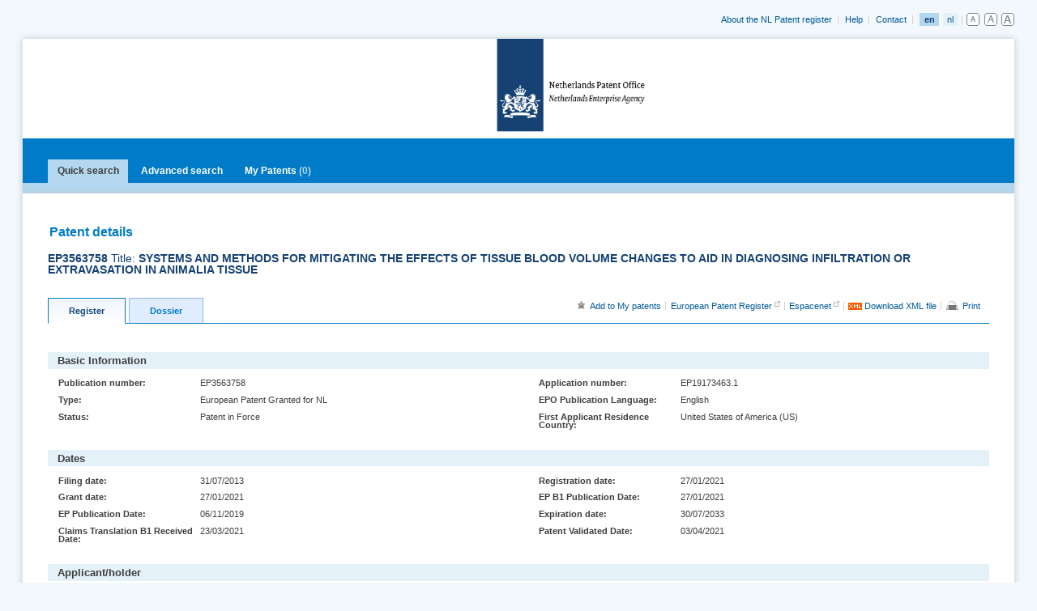

--- FILE ---
content_type: text/html;charset=UTF-8
request_url: https://mijnoctrooi.rvo.nl/fo-eregister-view/search/details/800648638_EPV/0/0/1/10/0/0/0/null_null/KG51bW1lcjooRVAzNTYzNzU4KSBBTkQgKHJlY2h0c29vcnQ6RVBWICkpIEFORCBwYXRlbnRSZWNvcmRTZXE6MQ==
body_size: 12498
content:








<!DOCTYPE html>

<html xmlns="http://www.w3.org/1999/xhtml" xml:lang="en" lang="en">

<head>
<title>BPP eRegister</title>

<meta http-equiv="X-UA-Compatible" content="IE=EDGE" />
<meta http-equiv="Content-Type" content="text/html; charset=utf-8" />
<meta http-equiv="Content-Language" content="en-uk" />
<meta http-equiv="Pragma" content="no-cache" />

<meta name="_csrf" content="55e80ed3-d6c4-4840-8518-368cd9b5a79e"/>
<meta name="_csrf_header" content="X-CSRF-TOKEN"/>
<meta name="_csrf_parameter_name" content="_csrf"/>

<link rel="shortcut icon" type="image/ico" href="/favicon.ico" />
<link rel="stylesheet" type="text/css" href="/fo-eregister-view/resources/css/easyui.css" media="screen, projection">
<link rel="stylesheet" type="text/css" href="/fo-eregister-view/resources/css/icon.css" media="screen, projection">

<link rel="stylesheet" type="text/css" title="normalFontSize" href="/fo-eregister-view/resources/css/styleNL.css" media="screen, projection" />
<link rel="alternate stylesheet" type="text/css" title="mediumFontSize" href="/fo-eregister-view/resources/css/mediumFontSize.css" media="screen, projection" />
<link rel="alternate stylesheet" type="text/css" title="largeFontSize" href="/fo-eregister-view/resources/css/largeFontSize.css" media="screen, projection" />
<link rel="stylesheet" type="text/css" href="/fo-eregister-view/resources/css/print.css" media="print" />

<!--[if IE]>
	<link rel="stylesheet"	type="text/css" href="/fo-eregister-view/resources/css/ie-fix.css" media="screen, projection" />
	<![endif]-->

<script type="text/javascript" src="/fo-eregister-view/resources/scripts/jquery-3.6.0.min.js"></script>
<script type="text/javascript" src="/fo-eregister-view/resources/scripts/jquery.cookie.js"></script>
<script type="text/javascript" src="/fo-eregister-view/resources/scripts/jquery.easyui.min.1.10.2.js"></script>
<script type="text/javascript" src="/fo-eregister-view/resources/scripts/jquery.accordion.js"></script>
<script type="text/javascript" src="/fo-eregister-view/resources/scripts/jquery.ba-serializeobject.js"></script>
<script type="text/javascript" src="/fo-eregister-view/resources/scripts/datagrid-groupview.js"></script>
<script type="text/javascript" src="/fo-eregister-view/resources/scripts/jquery.loadmask.js"></script>
<script type="text/javascript" src="/fo-eregister-view/resources/scripts/eregister.js"></script>
<script type="text/javascript" src="/fo-eregister-view/resources/scripts/jquery.i18n.properties-min-1.0.9.js"></script>
<script type="text/javascript" src="/fo-eregister-view/resources/scripts/mypage.js"></script>
<script type="text/javascript" src="/fo-eregister-view/resources/scripts/exportToCSV.js"></script>
<script type="text/javascript" src="/fo-eregister-view/resources/scripts/jquery.fileDownload.min.js"></script>
<script type="text/javascript" src="/fo-eregister-view/resources/scripts/eregister.search.form.js"></script>

</head>

<body onload="setActiveStyleFromSession()">
	<form id="localeForm" name="localeForm" method="get">
		<input type="hidden" id="locale" name="locale" value="" />
	</form>
	<div id="SkipLinks">
		Skip to: <a href="#Navigation">page navigation</a> or <a href="#Main">page
			content</a>.
	</div>
	<!-- SkipLinks -->

	<div id="Wrapper">
		







<div class="Toolbar">
    <ul class="GlobalLinks">
        <li><a href="/fo-eregister-view/about/home.action" target="_blank">About the NL Patent register</a></li>
        <li><a href="/fo-eregister-view/help/home.action" target="_blank">Help</a></li>
        <li><a target="_blank" href="http://www.rvo.nl/onderwerpen/innovatief-ondernemen/octrooien-ofwel-patenten" rel="noopener">
                Contact</a></li>
    </ul>

    <ul class="Linguistic">
        <li class="Selected"><a href="javascript:changeLocale('en');">en</a></li>
        <!--<li ><a href="javascript:changeLocale('fr');">fr</a></li>-->
        <li ><a href="javascript:changeLocale('nl');">nl</a></li>
        <!--<li ><a href="javascript:changeLocale('de');">de</a></li>-->
    </ul>

    <ul class="Setfont">
        <li><a href="#" onclick="javascript:setActiveStyleSheet('normalFontSize');">
            <img alt="Normal letter size" width="16" height="16" border="0"
                 src="/fo-eregister-view/resources/images/icon_a-normal.gif" /></a>
        </li>
        <li><a href="#" onclick="setActiveStyleSheet('mediumFontSize');">
            <img alt="Medium letter size" width="16" height="16" border="0"
                 src="/fo-eregister-view/resources/images/icon_a-medium.gif" /></a>
        </li>
        <li><a href="#" onclick="setActiveStyleSheet('largeFontSize');">
            <img alt="Large letter size" width="16" height="16" border="0"
                 src="/fo-eregister-view/resources/images/icon_a-large.gif" /></a>
        </li>
    </ul>
</div>

<div id="Header">

    <div id="Global">
        <div class="Title">
			<img alt="economie"  height="120" src="/fo-eregister-view/resources/images/OCNL_Logo_EN.png" />
			
        </div>
    </div><!-- Global -->

    



<div id="Navigation">
	<ul>
		<li><a id="searchTab" class="Selected" href="/fo-eregister-view/search">Quick search</a></li>
		<li><a id="advancedSearchTab" href="/fo-eregister-view/search/advanced">Advanced search</a></li>
		<li><a id="myPatentsTab" href="/fo-eregister-view/myPatents">My Patents <span id="myPatentsLengthId"></span></a></li>
	</ul>
</div>
<!-- Navigation -->
    <!-- Navigation -->

</div><!-- Header -->

		<!-- Header -->

		









<script>
	// get translated messages to be used from js functions
	var msg = {};
	msg['page.eregister.patent.notfound']="The requested patent was not found.";

	/**
	 * Corrects the height of documents grid
	 */
	function fixDocumentsFunction() {
		setTimeout(function (){
			fixDocumentsGridHeight();
		}, 30);
	}

	var defaultPage = '1';
	var defaultPageSize = '10';
	var selectedPage = parseInt(defaultPage);
	var selectedSize = parseInt(defaultPageSize);

	// special case to handle the scenario where the user opens a new details tab by right-clicking on a grid link
	var isNewTab = false;
	if (getFromSessionStorage('ss_searchCriteria') == null) {
		addToSessionStorage("ss_searchCriteria",{});
		isNewTab = true;
	}
	if (getFromSessionStorage('ss_attributes') == null) {
		addToSessionStorage("ss_attributes",{});
		isNewTab = true;
	}

	/**
	 * The following are needed for Bug 40763
	 * IE is the only browser that copies sessionStorage to a new tab when the latter is opened via right click. All the other browsers reset the
	 * sessionStorage, so in IE there is no actual way to decide whether we are looking at a new tab or not.
	 * This is a custom solution to solve this problem.
	 */
	if (getInternetExplorerVersion() > 0 && getFromSessionStorage('linkClicked') != true) {
		isNewTab = true;
	}



	// fill global variables that were so far filled by the session
	var attributes = {
  "selectedGridSize" : 10,
  "selectedGridPage" : 1,
  "patentIndexInGrid" : 0,
  "backFromDetailsFlag" : null,
  "forceSearchFlag" : null,
  "selectedPatent" : "800648638_EPV",
  "lastExecutedQuery" : "KG51bW1lcjooRVAzNTYzNzU4KSBBTkQgKHJlY2h0c29vcnQ6RVBWICkpIEFORCBwYXRlbnRSZWNvcmRTZXE6MQ==",
  "sortField" : ""
};
	if (exists(attributes.selectedGridPage)) {
		selectedPage = attributes.selectedGridPage;
	}
	if (exists(attributes.selectedGridSize)) {
		selectedSize = attributes.selectedGridSize;
	}
	// save updated attributes to local storage
	if (exists(attributes)) {
		var attrs = getFromSessionStorage('ss_attributes');
		attrs.selectedGridSize = attributes.selectedGridSize;
		attrs.selectedGridPage = attributes.selectedGridPage;
		attrs.sortField = attributes.sortField;
		attrs.patentIndexInGrid = attributes.patentIndexInGrid;
		attrs.selectedPatent = attributes.selectedPatent;
		attrs.lastExecutedQuery = attributes.lastExecutedQuery;
		addToSessionStorage("ss_attributes",attrs);
	}

	//var query = '';
	var query = getFromSessionStorage('ss_attributes').lastExecutedQuery;
	var advancedSearch= '0';
	var sortInfo = getFromSessionStorage('ss_attributes').sortField;

	// store of the id of the current patent
	var totalResults = '1';
	console.log('total Results:', totalResults);
	var patentId = totalResults > 1 ? '' : '800648638_EPV';

	if (advancedSearch == 1) {
		$('#searchTab').removeClass('Selected');
		$('#advancedSearchTab').addClass('Selected');
	}
	else if (advancedSearch == 2){
		$('#searchTab').removeClass('Selected');
		$('#myPatentsTab').addClass('Selected');
	}

	$('#generatePDF').hide();
</script>


<div id="Main">
	<!--  Messages Section -->
	


<div class="MessageSection">
	
</div>

	<h1>Patent details</h1>
	<div class="ContextualNav">
		<ul>
			<!-- In case of document search don't show navigation -->
			
				
				
					
				
			
		</ul>
	</div>
	<!-- Display the title of the patent -->
	<p class="PatentTitle">
		<!-- First display the publication number -->
		<strong>
			EP3563758
		</strong>

		
			
				Title:
				<strong>
					SYSTEMS AND METHODS FOR MITIGATING THE EFFECTS OF TISSUE BLOOD VOLUME CHANGES TO AID IN DIAGNOSING INFILTRATION OR EXTRAVASATION IN ANIMALIA TISSUE
				</strong>
			
			
		
	</p>

	<div class="WrapperTabs">
		<div class="Links">
			<ul>
				<li id="starEl" class="NotMyPatents"><a href="#" onclick="addPatentToFavorites()">Add to My patents</a><li>
				
				<li><a class="External" href="#" onclick="createEPOLink('EP19173463.1','en')">
					European Patent Register</a></li>
				
				
					<li>
						<a class="External" href="#" onclick="createNewEspacenetLink('EP3563758','','EPV')">
							Espacenet
						</a>
					</li>
				
				<li class="DownloadXml"><a href="#" onclick="getXML()">Download XML file</a></li>
				<li class="Print"><a class="printMe" href="#">Print</a></li>
				<li id="generatePDF" class="Print"><a class="generatePDF" href="#">Generate PDF</a></li>
			</ul>
		</div>
		<div id="ConfirmGeneratePdfModal" class="easyui-window" title="Consolidated PDF file"
			 data-options="modal:true,closed:true" style="width: 500px; height: 170px; padding: 10px;">
			The time of generation of the report may vary depending on the number of the selected files and the pages of each file. If the generation of the consolidated PDF file takes long, you may reduce the number of selected files and proceed with the generation of the PDF in batches.
			<div class="Buttons">
				<button type="button" id="ConfirmBtn">
					Ok
				</button>
				<button type="button" id="cancelDeleteBtn">
					Cancel
				</button>
			</div>
			<!-- Buttons -->
		</div>
		<div id="EmptySelectionsGeneratePdfModal" class="easyui-window" title="Consolidated PDF file"
			 data-options="modal:true,closed:true" style="width: 500px; height: 170px; padding: 10px;">
			You have not selected any documents
			<div class="Buttons">
				<button type="button" id="ConfirmEmptySelectionsBtn">
					Ok
				</button>
			</div>
			<!-- Buttons -->
		</div>

		<div id="tt" class="easyui-tabs" style="width: 1162px;" data-options="onSelect:fixDocumentsFunction">

			<div title=Register >

				<!-- Unitary Effect section  -->
				

				<!-- Basic information section  -->
				
				<h2 class="GridTitle">Basic Information</h2>
				<dl class="Grid LeftCol">
					<dt>Publication number:</dt>
					<dd>EP3563758</dd>
					
						<dt>WO Application Number:</dt>
						<dd></dd>
					
					<dt>Type:</dt>
					
						
							<dd>European Patent Granted for NL</dd>
						
						
						
						
						
					
					
					
					<dt>Status:</dt>
					
						
							<dd>Patent in Force</dd>
						
						
						
						
					
					

					
						<dt>Publication Title:</dt>
						<dd></dd>
						<dt>Title When Made Available For Viewing:</dt>
						<dd></dd>
						<dt>Reason Lapsed:</dt>
						<dd></dd>
					
				</dl>

				<dl class="Grid RightCol">
					<dt>Application number:</dt>
					<dd>EP19173463.1</dd>
					
						<dt>WO Publication Number:</dt>
						<dd></dd>
					
					
					
						<dt>EPO Publication Language:</dt>
						<dd>English</dd>
					
					
					
						<dt>SPC Number:</dt>
						<dd>
							
						</dd>
					
					
					<dt>First Applicant Residence Country:</dt>
					<dd>United States of America (US)</dd>
					
						<dt>Publications:</dt>
						<dd></dd>
					
				</dl>




				<!-- Paediatric Extension section  -->
				


				<!-- Marketing Authorizations section  -->
				


				<!-- Dates section  -->
				
				<h2 class="GridTitle">Dates</h2>
				<dl class="Grid LeftCol">
					<dt>Filing date:</dt>
					<dd>31/07/2013</dd>
					
					
					<dt>Grant date:</dt>
					<dd>27/01/2021</dd>
					
					
						<dt>EP Publication Date:</dt>
						<dd>06/11/2019</dd>
						<dt>WO Publication Date:</dt>
						<dd></dd>
						<dt>Claims Translations Received Date:</dt>
						<dd></dd>
						<dt>Claims Translation B1 Received Date:</dt>
						<dd>23/03/2021</dd>
						<dt>Claims Translation B2 Received Date:</dt>
						<dd></dd>
						<dt>Claims Translation B3 Received Date:</dt>
						<dd></dd>
					
					<dt>Lapsed By Non Payment Annual Fee Date:</dt>
					<dd></dd>
					<dt>Renunciation Date:</dt>
					<dd></dd>
					<dt>NullificationDate:</dt>
					<dd></dd>

					
						<dt>Published:</dt>
						<dd></dd>
						<dt>Due To Cession Date:</dt>
						<dd></dd>
					
				</dl>

				<dl class="Grid RightCol">
					<dt>Registration date:</dt>
					<dd>27/01/2021</dd>
					
						<dt>EP B1 Publication Date:</dt>
						<dd>27/01/2021</dd>
						<dt>EP B2 Publication Date:</dt>
						<dd></dd>
						<dt>EP B3 Publication Date:</dt>
						<dd></dd>
						<dt>Description Translation B1 Received Date:</dt>
						<dd></dd>
						<dt>Description Translation B2 Received Date:</dt>
						<dd></dd>
						<dt>Description Translation B3 Received Date:</dt>
						<dd></dd>
					
					
						
						
							<dt>Expiration date:</dt>
						
					
					<dd>30/07/2033</dd>
					<dt>Lapsed By Expiration Date:</dt>
					<dd></dd>
					
						<dt>Patent Validated Date:</dt>
						<dd>03/04/2021</dd>
					
					
					
					
						<dt>Revocation Date:</dt>
						<dd></dd>
						<dt>Invalidity Date:</dt>
						<dd></dd>
					
					
					
						<dt>Response To Novelty Search Report Received:</dt>
						<dd></dd>
						<dt>Patent Granting Request:</dt>
						<dd></dd>
						<dt>Lapsed date:</dt>
						<dd></dd>
					
					
				</dl>
				
				<!-- Applicants section  -->
				
					<h2 class="GridTitle">Applicant/holder </h2>

					
						
						<dl class="Grid LeftCol">
							<dt>From:</dt>
							<dd>27/01/2021</dd>
						</dl>
						<dl class="Grid RightCol">
							<dt>&nbsp;</dt>
							<dd>&nbsp;</dd>
						</dl>
						
							<h3 class="ApplicantDataTitle">&nbsp;</h3>
							<dl class="Grid LeftCol">
								<dt>Name:</dt>
								<dd>ivWatch, LLC</dd>
							</dl>
							<dl class="Grid RightCol">
								<dt>Address:</dt>
								<dd>700 Tech Center Parkway, Suite 300, Newport News, VA 23606, United States of America (US)</dd>
							</dl>

						
						
					
				


				<!-- Historical Applicants section  -->
				

				<!-- Agents section  -->
				
					<h2 class="GridTitle">Agent</h2>
					
						
						<dl class="Grid LeftCol">
							<dt>Name:</dt>
							<dd>ir. M.F.J.M. Ketelaars c.s.</dd>
							<dt>From:</dt>
							<dd>02/04/2021</dd>
						</dl>
						<dl class="Grid RightCol">
							<dt>Address:</dt>
							<dd>NLO 
Postbus 29720, 2502 LS, Den Haag, Netherlands (NL)</dd>
							<dt>To:</dt>
							<dd></dd>
						</dl>
					
				


				<!-- Domicile holders section  -->
				


				<!-- Inventors section  -->
				
					<h2 class="GridTitle">Inventor</h2>
					
						
							<h3 class="DataTitle">1</h3>
						
						<dl class="Grid LeftCol">
							<dt>Name:</dt>
							<dd>WARREN, Gary, P.</dd>
						</dl>
						<dl class="Grid RightCol">
							<dt>Address:</dt>
							<dd>Williamsburg, VA Virginia 23185, United States of America (US)</dd>
						</dl>
					
						
							<h3 class="DataTitle">2</h3>
						
						<dl class="Grid LeftCol">
							<dt>Name:</dt>
							<dd>ALLEY, Matthew, S</dd>
						</dl>
						<dl class="Grid RightCol">
							<dt>Address:</dt>
							<dd>Toano, Virginia 23168, United States of America (US)</dd>
						</dl>
					
						
							<h3 class="DataTitle">3</h3>
						
						<dl class="Grid LeftCol">
							<dt>Name:</dt>
							<dd>ANCHELL, Scott, J.</dd>
						</dl>
						<dl class="Grid RightCol">
							<dt>Address:</dt>
							<dd>Newport News, Virginia 23606, United States of America (US)</dd>
						</dl>
					
						
							<h3 class="DataTitle">4</h3>
						
						<dl class="Grid LeftCol">
							<dt>Name:</dt>
							<dd>GARRIZ, Javier, A.</dd>
						</dl>
						<dl class="Grid RightCol">
							<dt>Address:</dt>
							<dd>Hampton, VA Virginia 23669, United States of America (US)</dd>
						</dl>
					
						
							<h3 class="DataTitle">5</h3>
						
						<dl class="Grid LeftCol">
							<dt>Name:</dt>
							<dd>NARAMORE, William, J.</dd>
						</dl>
						<dl class="Grid RightCol">
							<dt>Address:</dt>
							<dd>Williamsburg, Virginia 23188, United States of America (US)</dd>
						</dl>
					
						
							<h3 class="DataTitle">6</h3>
						
						<dl class="Grid LeftCol">
							<dt>Name:</dt>
							<dd>BONNEMA, Garret, T.</dd>
						</dl>
						<dl class="Grid RightCol">
							<dt>Address:</dt>
							<dd>Silver Spring, Maryland 20902, United States of America (US)</dd>
						</dl>
					
				


				<!-- Pledgee section  -->
				


				<!-- Licensee section  -->
				


				<!-- Oppositions section  -->
				

				<!-- Priorities section  -->
				
					<h2 class="GridTitle">Priority</h2>
					
						
							<h3 class="DataTitle">1</h3>
						
						<dl class="Grid LeftCol">
							<dt>Priority Patent Number:</dt>
							<dd>201361809651 P</dd>
							<dt>Priority Date:</dt>
							<dd>08/04/2013</dd>
							
						</dl>
						<dl class="Grid RightCol">
							<dt>Priority Country:</dt>
							<dd>United States of America (US)</dd>
							
						</dl>
					
						
							<h3 class="DataTitle">2</h3>
						
						<dl class="Grid LeftCol">
							<dt>Priority Patent Number:</dt>
							<dd>201313792079</dd>
							<dt>Priority Date:</dt>
							<dd>10/03/2013</dd>
							
						</dl>
						<dl class="Grid RightCol">
							<dt>Priority Country:</dt>
							<dd>United States of America (US)</dd>
							
						</dl>
					
						
							<h3 class="DataTitle">3</h3>
						
						<dl class="Grid LeftCol">
							<dt>Priority Patent Number:</dt>
							<dd>201313792068</dd>
							<dt>Priority Date:</dt>
							<dd>10/03/2013</dd>
							
						</dl>
						<dl class="Grid RightCol">
							<dt>Priority Country:</dt>
							<dd>United States of America (US)</dd>
							
						</dl>
					
						
							<h3 class="DataTitle">4</h3>
						
						<dl class="Grid LeftCol">
							<dt>Priority Patent Number:</dt>
							<dd>201313792074</dd>
							<dt>Priority Date:</dt>
							<dd>10/03/2013</dd>
							
						</dl>
						<dl class="Grid RightCol">
							<dt>Priority Country:</dt>
							<dd>United States of America (US)</dd>
							
						</dl>
					
						
							<h3 class="DataTitle">5</h3>
						
						<dl class="Grid LeftCol">
							<dt>Priority Patent Number:</dt>
							<dd>201313792051</dd>
							<dt>Priority Date:</dt>
							<dd>09/03/2013</dd>
							
						</dl>
						<dl class="Grid RightCol">
							<dt>Priority Country:</dt>
							<dd>United States of America (US)</dd>
							
						</dl>
					
						
							<h3 class="DataTitle">6</h3>
						
						<dl class="Grid LeftCol">
							<dt>Priority Patent Number:</dt>
							<dd>201361755273 P</dd>
							<dt>Priority Date:</dt>
							<dd>22/01/2013</dd>
							
						</dl>
						<dl class="Grid RightCol">
							<dt>Priority Country:</dt>
							<dd>United States of America (US)</dd>
							
						</dl>
					
						
							<h3 class="DataTitle">7</h3>
						
						<dl class="Grid LeftCol">
							<dt>Priority Patent Number:</dt>
							<dd>201261706726 P</dd>
							<dt>Priority Date:</dt>
							<dd>27/09/2012</dd>
							
						</dl>
						<dl class="Grid RightCol">
							<dt>Priority Country:</dt>
							<dd>United States of America (US)</dd>
							
						</dl>
					
				


				<!-- Exhibition Priority section  -->
				


				<!-- Classification section  -->
				
					<h2 class="GridTitle">Classification</h2>
					<dl class="Grid LeftCol">
						
						
							<dt>IPC or IDT classification:</dt>
							<dd>
								
									
									<a href="/fo-eregister-view/search/ipcCode/A61B 5$00">
										A61B 5/00</a>;
								
									
									<a href="/fo-eregister-view/search/ipcCode/A61B 5$026">
										A61B 5/026</a>;
								
									
									<a href="/fo-eregister-view/search/ipcCode/A61M 5$14">
										A61M 5/14</a>;
								
									
									<a href="/fo-eregister-view/search/ipcCode/A61M 5$168">
										A61M 5/168</a>;
								
									
									<a href="/fo-eregister-view/search/ipcCode/A61M 37$00">
										A61M 37/00</a>;
								
							</dd>
						
					</dl>
				

				<!-- Publications section  -->
				
					<h2 class="GridTitle">Publication</h2>

					
						<h3 class="TypeTitle">Bulletin</h3>
						
							
								<h3 class="DataTitle">1</h3>
							
							<dl class="Grid LeftCol">
								<dt>Bulletin Heading:</dt>
								<dd>EP3</dd>
								<dt>Journal edition number:</dt>
								<dd>14/21</dd>
							</dl>
							<dl class="Grid RightCol">
								<dt>Publication date:</dt>
								<dd>07/04/2021</dd>
								<dt>Description:</dt>
								<dd>European patents granted for the Netherlands in which a translation was filed ex Article 52 par. 1 of the NL Patent Law 1995</dd>
							</dl>
						
							
								<h3 class="DataTitle">2</h3>
							
							<dl class="Grid LeftCol">
								<dt>Bulletin Heading:</dt>
								<dd>EP2</dd>
								<dt>Journal edition number:</dt>
								<dd>04/21</dd>
							</dl>
							<dl class="Grid RightCol">
								<dt>Publication date:</dt>
								<dd>27/01/2021</dd>
								<dt>Description:</dt>
								<dd>European patents granted for the Netherlands</dd>
							</dl>
						
					
					
						<h3 class="TypeTitle">European Patent Bulletin</h3>
						
							
								<h3 class="DataTitle">1</h3>
							
							<dl class="Grid LeftCol">
								<dt>Issue number:</dt>
								<dd>202106</dd>
							</dl>
							<dl class="Grid RightCol">
								<dt>Publication date:</dt>
								<dd>10/02/2021</dd>
								<dt>Description:</dt>
								<dd>Application number/publication number of the divisional application (Art. 76) changed</dd>
							</dl>
						
							
								<h3 class="DataTitle">2</h3>
							
							<dl class="Grid LeftCol">
								<dt>Issue number:</dt>
								<dd>202104</dd>
							</dl>
							<dl class="Grid RightCol">
								<dt>Publication date:</dt>
								<dd>27/01/2021</dd>
								<dt>Description:</dt>
								<dd>Grant (B1)</dd>
							</dl>
						
					
				


				<!-- Deeds section  -->
				


				<!-- Microorganism section  -->
				


				<!-- Terms Procedural Change section  -->
				


				<!-- Correspondence section  -->
				


				<!-- Other section  -->
				


				<!-- Annual fee section  -->
				
					
					<h2 class="GridTitle">Annual Fee</h2>
					<dl class="Grid LeftCol">
						<dt>Annual Fee(s) Due Date:</dt>
						<dd> 31/07/2026</dd>
						
						<dt>Annual Fee Number:</dt>
						<dd> 14</dd>
						
							<dt>Annual Fee Amount:</dt>
							<dd> 800 Euro</dd>
						
						
					</dl>

					<dl class="Grid RightCol">
						<dt>Last Annual Payment Date:</dt>
						<dd> 23/07/2025</dd>
						<dt>Last Annual Fee Paid Number:</dt>
						<dd> 13</dd>
						
							<dt>Last Annual Fee Paid Amount:</dt>
							<dd> 700 Euro</dd>
						
						<dt>Payer:</dt>
						<dd> Mewburn Ellis LLP</dd>
					</dl>
				


				<!-- Additional information section  -->
				
			</div>


			<!-- Documents tab  -->
			<div id="documentsGrid" title="Dossier">
				<table id="doc_dg" class="easyui-datagrid" style="width: 1162px;"
					   data-options="pagination:false">
					<caption></caption>
					<thead>
					<tr>
						<th scope="col" data-options="field:'PatentFile',checkbox:true"></th>
						<th scope="col" data-options="field:'itemid',width:177,sortable:false,">Filing date</th>
						<th scope="col" data-options="field:'productid',width:333,sortable:false">Document type</th>
						<th scope="col" data-options="field:'DocumentDescription',width:375,sortable:false">Document Description</th>
						<th scope="col" data-options="field:'listprice',width:137,sortable:false">Number of pages</th>
						<th scope="col" data-options="field:'fileFormat',width:110,sortable:false">File Type</th>
						<th scope="col" data-options="field:'documentUri',hidden:true"></th>
					</tr>
					</thead>
					<tbody>
					
						
							<tr>
								<td></td>
								<td>02/04/2021</td>
									
								<td>
									
										
										
											<a href="#" onclick="openDocViewer('ODAwNjQ4NjM4ZXB2X2VwMTkxNzM0NjMuMV8wXzQwMzk2OWwyNzEucGRm');">
												
													
													
														 Outgoing Correspondence
													
												
											</a>
										
									
									</td>
								<td> Letter no formal defects</td>

								<td>
									
										
										
											 1
										
									
								</td>
								<td>
									
										
										
											
												PDF
											
										
									
								</td>
								<td>/8/3/6/8/4/0800648638/docs/ep19173463.1_0_403969l271.pdf</td>
							</tr>
						
							<tr>
								<td></td>
								<td>23/03/2021</td>
									
								<td>
									
										
										
											<a href="#" onclick="openDocViewer('ODAwNjQ4NjM4ZXB2X2VwMTkxNzM0NjMuMV8xX2NsYWltczIwMjEwMzIzMTIxOTUwNjYyLnBkZg==');">
												
													
													
														 Claims
													
												
											</a>
										
									
									</td>
								<td> First filed claims</td>

								<td>
									
										
										
											 3
										
									
								</td>
								<td>
									
										
										
											
												PDF
											
										
									
								</td>
								<td>/8/3/6/8/4/0800648638/docs/ep19173463.1_1_claims20210323121950662.pdf</td>
							</tr>
						
					
					</tbody>
				</table>
			</div>
		</div>
	</div>
	<!-- WrapperTabs -->

</div>
<!-- Main -->

<script type="text/javascript">

	$("a.navigation_details").on('click', function (e) {
		e.preventDefault();
	});

	$(document).ready(function() {

		var isPublic = $('#public').val();

		if(isPublic == "true") {
			$('#public').prop('checked', true);
		}else if(isPublic == "false") {
			$('#public').prop('checked', false)
		}

		// hide all fields without a value
		$('dd').each(function(){
			if (trim($(this).html()) == ''){
				$(this).hide();
				$(this).prev().hide();
			}
		});

		// hide panels whose fields are all hidden
		$('.GridTitle, .MulDataTitle, .TypeTitle').each(function(){
			var panel = $(this);
			var foundVisible = false;

			var leftChildren = $(this).nextAll('.LeftCol:first').children();
			leftChildren.each(function(){
				if ($(this).is(":visible") == true){
					foundVisible = true;
				}
			});

			if (!foundVisible) {
				var rightChildren = $(this).nextAll('.RightCol:first').children();
				rightChildren.each(function(){
					if ($(this).is(":visible") == true){
						foundVisible = true;
					}
				});
			}

			if (!foundVisible) {
				panel.hide();
			}
		});

		// if this is a new tab hide navigation and link to results
		if (isNewTab) {
			$('.ContextualNav').hide();
		}

		//in case the patent is not found, then hide everything
		if (!exists(patentId)) {
			$('.PatentTitle').hide();
			$('.WrapperTabs').hide();
			$('#Main h1').hide();
			// show error message
			messageDisplay.Error(msg['page.eregister.patent.notfound']);
		} else {
			// check whether the patent is included in MyPatents
			markPatentIfFavorite();
		}

	});

	$(function(){
		$(".datagrid .pagination table td:last").remove(); //Remove Refresh button
	});

	$('.printMe').on("click", function(){
		window.print(); //Print link
	});

	$('.generatePDF').on("click", function(){
		var rows = $('#doc_dg').datagrid('getSelections');
		if(rows.length == 0) {
			openModal('#EmptySelectionsGeneratePdfModal');
		}
		else {
			openModal('#ConfirmGeneratePdfModal');
		}
	});

	$('#tt').tabs({
		onSelect:function(title){
			if(title == "Dossier") {
				$('#generatePDF').show();
			}
			else {
				$('#generatePDF').hide();
			}

		}
	});

	$('#ConfirmBtn').on("click", function (){
		closeModal('#ConfirmGeneratePdfModal');
		downloadGeneratedPDF('EP3563758');

	});

	$('#ConfirmEmptySelectionsBtn').on("click", function (){
		closeModal('#EmptySelectionsGeneratePdfModal');
	});

	$('#cancelDeleteBtn').on("click", function (){
		closeModal('#ConfirmGeneratePdfModal');
	});

	function openModal(id){
		$('.window-mask').css('height',$(document).height());
		$(id).window('open');
	}

	function closeModal(id){
		$(id).window('close');
	}

	/**
	 * Creates REST url for details of previous/next patent
	 */
	function createNavigationLink(id,index,pageCode) {

		if (index < 0){
			return;
		}
		// format should be /details/{id}/{identifier}/{index}/{page}/{pageSize}/{eregPageCode}/{showNavigation}/{searchMode}/{sortInfo}/{query}
		if (sortInfo == '') {
			sortInfo = 'null_null';
		}
		/**
		 * The following is needed for Bug 40763
		 * IE is the only browser that copies sessionStorage to a new tab when the latter is opened via right click. All the other browsers reset the
		 * sessionStorage, so in IE there is no actual way to decide whether we are looking at a new tab or not.
		 * This is a custom solution to solve this problem.
		 */
		linkClicked = true;
		addToSessionStorage("linkClicked", linkClicked);
		var link = '/fo-eregister-view/' +"search/details/"+id+"/0/"+index+"/"+selectedPage+"/"+selectedSize+"/"+pageCode+"/1/0/"+sortInfo+"/"+query;
		window.location = link;
	}

	/**
	 * Creates link to European Patent Register (for EPVs only)
	 */
	function createEPOLink(number,locale) {
		number = number.replace(SLASH_INDICATOR, '/');
		number = number.split('.')[0]
		if (!number.startsWith('EP')) {
			number = 'EP' + number;
		}

		// since there is no nl locale in EPO change it to en
		if (locale == 'nl') {
			locale = 'en';
		}

		var link = 'https://register.epo.org/application?lng='+ locale + '&number=' + encodeURIComponent(number) + '&tab=ueMain';
		window.open(link);
	}

	// /**
	//  * Creates link for Espacenet (for more information see Bug 52448)
	//  */
	// function createEspacenetLink(number,locale,type,isBOExported,grantDate) {
	//      var linkLocale = (locale == 'nl') ? 'nl_NL' : 'en_EP';
	// 	 var cc = (type == 'EPV') ? 'EP' : 'NL';
	//      var extraParam = false;
	//      if (type == 'SPC') {
	//         number += "I";
	//      } else if (type == 'EPV') {
	//          number = number.replace('EP','');
	//      } else if (type == 'NP' && isBOExported != 'true') {
	//          if (exists(grantDate)) {
	//              number += "C";
	//          } else {
	//              number += "A";
	//              extraParam = true;
	//          }
	//      }
	//
	// 	 var link = 'http://worldwide.espacenet.com/publicationDetails/biblio?NR=' +encodeURIComponent(number) +'&locale=' +linkLocale +'&CC='+cc;
	//      if (extraParam) {
	//          link += '&FT=D';
	//      }
	//
	// 	 window.open(link);
	// }

	function createNewEspacenetLink(number,bulletinHeading,type) {

		var countryCode = (type == 'EPV') ? 'EP' : 'NL';
		if (type == 'SPC') {
			number = countryCode + number + "I";
		} else if (type == 'EPV') {
			if(!(number.startsWith('EP'))) {
				number = countryCode + number;
			}
		} else if (type == 'NP') {
			if(bulletinHeading == "A") {
				number = countryCode + number + bulletinHeading;
			}else if(bulletinHeading == "B1") {
				number = countryCode + number + bulletinHeading;
			}else {
				number = countryCode + number;
			}
		}

		var link = 'https://worldwide.espacenet.com/patent/search/publication/' + encodeURIComponent(number);

		console.log(link)

		window.open(link);
	}


	/**
	 * Opens the docviewer in another page
	 */
	function openDocViewer(docId) {
		// ignore filename, we'll get it from the docid
		window.open('/fo-eregister-view/download/docviewer/' +docId +'/1', '_blank');
	}

	/**
	 * Downloads the xml
	 */
	function downloadXml(docId) {
		$.fileDownload('/fo-eregister-view/download/downloadFileXML', {
			httpMethod: "POST",
			data: {docId: docId, "_csrf":"55e80ed3-d6c4-4840-8518-368cd9b5a79e"}
		});
	}


	/**
	 * Used to download the patent XML
	 */
	function getXML() {
		$.fileDownload('/fo-eregister-view/download/downloadXML', {
			httpMethod: "POST",
			data: {id: patentId, "_csrf":"55e80ed3-d6c4-4840-8518-368cd9b5a79e"}
		});
	}

	/**
	 * Used to generate the PDF from selected documents
	 */
	function downloadGeneratedPDF(publicationNumber) {
		var docUris = [];
		var rows = $('#doc_dg').datagrid('getSelections');
		for(var i=0; i<rows.length; i++){
			let docFormat = "PDF";
			if(rows[i] && rows[i].fileFormat) {
				docFormat = rows[i].fileFormat.trim();
			}
			if(docFormat !== "XML") {
				docUris.push(rows[i].documentUri);
			}
		}

		$.fileDownload('/fo-eregister-view/download/generatePDF', {
			httpMethod: "POST",
			data: {
				docUris: docUris,
				publicationNumber: publicationNumber,
				"_csrf":"55e80ed3-d6c4-4840-8518-368cd9b5a79e"
			}
		});

	}


	/**
	 * Checks whether the specific patent is included in MyPatents and if yes then
	 * marks it as favorite
	 */
	function markPatentIfFavorite(){
		var my_patents = checkBrowserAndRetrieve(my_patents_key);
		if (my_patents == null)
			return;

		for (var i = 0; i < my_patents.length; i++) {
			if (my_patents[i] != null && my_patents[i] == patentId) {
				$('#starEl').removeClass("NotMyPatents");
				$('#starEl').addClass("ActionMyPatents");
				break;
			}
		}
	}



	/**
	 * Stores the current patent to local storage
	 */
	function addPatentToFavorites(){
		if (!exists(patentId)) {
			return;
		}
		var selected_patents = checkBrowserAndRetrieve(my_patents_key);
		if (selected_patents == null){
			selected_patents = new Array();
		}
		if ( myPatentsContains(patentId) == false ){
			var pointer = selected_patents.length;
			selected_patents[pointer] = patentId;
			checkBrowserAndPersist(my_patents_key,selected_patents);
			$('#starEl').removeClass("NotMyPatents");
			$('#starEl').addClass("ActionMyPatents");
			refreshMyPatentsSpanLength();		//invalidate the number of mypatents in span
		}
	}

</script>

		<!-- Main -->

		




<div id="Footer">
    <ul class="Regulations">
        <li><a href="/fo-eregister-view/disclaimer/home.action" target="_blank">Disclaimer</a></li>
        <li><a href="/fo-eregister-view/privacy/home.action" target="_blank">Privacy and cookies</a></li>
        <li><a href="/fo-eregister-view/compatibility/home.action" target="_blank">Compatibility</a></li>
    </ul>
    <div class="Copyright">
        <p>Netherlands Enterprise Agency (Rijksdienst voor Ondernemend Nederland) </br>
           Copyright © 2015</p>
        
        <!--
        <p class="PrintOnly">
        <a id="myPrintPatentLink" href="." target="_blank" >Visit Patent Online </a>
        </p>
         -->
    </div>
</div>
		<!-- Footer -->
	</div>
	<!-- Wrapper -->

	<script>
	
		function changeLocale(localeLanguage) {
			if (typeof Storage !== "undefined") {
				sessionStorage.removeItem('mypage_i18n_map');
				sessionStorage.removeItem('mypage_i18n_locale');
			}
			form = $("#localeForm");

			form.find("#locale").val(localeLanguage);
			form.trigger("submit");
		}

		/**
		 * Function called by resize buttons altering the css file of the page
		 * and saves the selected font-size in sessionStorage
		 * @param myvalue
		 */
		function setActiveStyleSheet(css_title) {
			var i, link_tag;
			for (i = 0, link_tag = document.getElementsByTagName('link'); i < link_tag.length; i++) {
				if ((link_tag[i].rel.indexOf('stylesheet') != -1)
						&& link_tag[i].title) {
					link_tag[i].disabled = true;
					if (link_tag[i].title == css_title) {
						link_tag[i].disabled = false;
					}
				}
			}
			sessionStorage.setItem('fontSizeStyle', css_title);
		}

		/**
		 * Function used to retrieve the selected font-size from sessionStorage
		 */
		function setActiveStyleFromSession() {
			/*
			var url= window.location.href+"";
			$('#myPrintPatentLink').attr("href",url)
			$('#myPrintPatentLink').text(url);
			*/
			var style = null;

			if (typeof Storage !== "undefined") {
				style = sessionStorage.getItem('fontSizeStyle');
			}
			if (style!=null && style.length) {
				setActiveStyleSheet(style);
			}
		}

		function callPage(pageName) {
			$('#Main').on("load", pageName);
		}

		function refreshMyPatentsSpanLength() {
			var my_patents = checkBrowserAndRetrieve(my_patents_key);
			//my_patents is null,object store has never been accessed and object does not exist,so concatenate 0
			if (my_patents == null)
				$('#myPatentsLengthId').text('(0)');
			else
				$('#myPatentsLengthId').text('(' + my_patents.length + ')');
		}

		refreshMyPatentsSpanLength();
	</script>

</body>
</html>

















--- FILE ---
content_type: text/css;charset=UTF-8
request_url: https://mijnoctrooi.rvo.nl/fo-eregister-view/resources/css/easyui.css
body_size: 9549
content:
.panel{overflow:hidden;text-align:left}.panel-header,.panel-body{border-width:1px;border-style:solid}.panel-header{padding:5px;position:relative}.panel-title{background:url('../images/blank.gif') no-repeat}.panel-header-noborder{border-width:0 0 1px 0}.panel-body{overflow:auto;border-top-width:0}.panel-body-noheader{border-top-width:1px}.panel-body-noborder{border-width:0}.panel-with-icon{padding-left:18px}.panel-icon,.panel-tool{position:absolute;top:50%;margin-top:-8px;height:16px;overflow:hidden}.panel-icon{left:5px;width:16px}.panel-tool{right:5px;width:auto}.panel-tool a{display:inline-block;width:16px;height:16px;opacity:.6;filter:alpha(opacity=60);margin:0 0 0 2px;vertical-align:top}.panel-tool a:hover{opacity:1;filter:alpha(opacity=100);background-color:#eaf2ff;-moz-border-radius:3px 3px 3px 3px;-webkit-border-radius:3px 3px 3px 3px;border-radius:3px 3px 3px 3px}.panel-loading{padding:11px 0 10px 30px}.panel-noscroll{overflow:hidden}.panel-fit,.panel-fit body{height:100%;margin:0;padding:0;border:0;overflow:hidden}.panel-loading{background:url('../images/loading.gif') no-repeat 10px 10px}.panel-tool-close{background:url('../images/panel_tools.png') no-repeat -16px 0}.panel-tool-min{background:url('../images/panel_tools.png') no-repeat 0 0}.panel-tool-max{background:url('../images/panel_tools.png') no-repeat 0 -16px}.panel-tool-restore{background:url('../images/panel_tools.png') no-repeat -16px -16px}.panel-tool-collapse{background:url('../images/panel_tools.png') no-repeat -32px 0}.panel-tool-expand{background:url('../images/panel_tools.png') no-repeat -32px -16px}.panel-header,.panel-body{border-color:#95b8e7}.panel-header{background:-webkit-linear-gradient(top,#eff5ff 0,#e0ecff 100%);background:-moz-linear-gradient(top,#eff5ff 0,#e0ecff 100%);background:-o-linear-gradient(top,#eff5ff 0,#e0ecff 100%);background:linear-gradient(to bottom,#eff5ff 0,#e0ecff 100%);background-color:#e0ecff;background-repeat:repeat-x;filter:progid:DXImageTransform.Microsoft.gradient(startColorstr=#EFF5FF,endColorstr=#E0ECFF,GradientType=0)}.panel-body{background-color:#fff;color:#000;font-size:12px}.panel-title{font-size:12px;font-weight:bold;color:#0e2d5f;height:16px;line-height:16px}.accordion{overflow:hidden;border-width:1px;border-style:solid}.accordion .accordion-header{border-width:0 0 1px;cursor:pointer}.accordion .accordion-body{border-width:0 0 1px}.accordion-noborder{border-width:0}.accordion-noborder .accordion-header{border-width:0 0 1px}.accordion-noborder .accordion-body{border-width:0 0 1px}.accordion-collapse{background:url('../images/accordion_arrows.png') no-repeat 0 0}.accordion-expand{background:url('../images/accordion_arrows.png') no-repeat -16px 0}.accordion{background:#fff;border-color:#95b8e7}.accordion .accordion-header{background:#e0ecff;filter:none}.accordion .accordion-header-selected{background:#fbec88}.accordion .accordion-header-selected .panel-title{color:#000}.window{overflow:hidden;padding:5px;border-width:1px;border-style:solid}.window .window-header{background:transparent;padding:0 0 6px 0}.window .window-body{border-width:1px;border-style:solid;border-top-width:0}.window .window-body-noheader{border-top-width:1px}.window .window-header .panel-icon,.window .window-header .panel-tool{top:50%;margin-top:-11px}.window .window-header .panel-icon{left:1px}.window .window-header .panel-tool{right:1px}.window .window-header .panel-with-icon{padding-left:18px}.window-proxy{position:absolute;overflow:hidden}.window-proxy-mask{position:absolute;filter:alpha(opacity=5);opacity:.05}.window-mask{position:absolute;left:0;top:0;width:100%;height:100%;filter:alpha(opacity=40);opacity:.40;font-size:1px;*zoom:1;overflow:hidden}.window,.window-shadow{position:absolute;-moz-border-radius:5px 5px 5px 5px;-webkit-border-radius:5px 5px 5px 5px;border-radius:5px 5px 5px 5px}.window-shadow{background:#ccc;-moz-box-shadow:2px 2px 3px #ccc;-webkit-box-shadow:2px 2px 3px #ccc;box-shadow:2px 2px 3px #ccc;filter:progid:DXImageTransform.Microsoft.Blur(pixelRadius=2,MakeShadow=false,ShadowOpacity=0.2)}.window,.window .window-body{border-color:#95b8e7}.window{background:-webkit-linear-gradient(top,#eff5ff 0,#e0ecff 20%);background:-moz-linear-gradient(top,#eff5ff 0,#e0ecff 20%);background:-o-linear-gradient(top,#eff5ff 0,#e0ecff 20%);background:linear-gradient(to bottom,#eff5ff 0,#e0ecff 20%);background-color:#e0ecff;background-repeat:repeat-x;filter:progid:DXImageTransform.Microsoft.gradient(startColorstr=#EFF5FF,endColorstr=#E0ECFF,GradientType=0)}.window-proxy{border:1px dashed #95b8e7}.window-proxy-mask,.window-mask{background:#ccc}.dialog-content{overflow:auto}.dialog-toolbar{padding:2px 5px}.dialog-tool-separator{float:left;height:24px;border-left:1px solid #ccc;border-right:1px solid #fff;margin:2px 1px}.dialog-button{padding:5px;text-align:right}.dialog-button .l-btn{margin-left:5px}.dialog-toolbar,.dialog-button{background:#f4f4f4}.dialog-toolbar{border-bottom:1px solid #ddd}.dialog-button{border-top:1px solid #ddd}.combo{display:inline-block;white-space:nowrap;margin:0;padding:0;border-width:1px;border-style:solid;overflow:hidden;vertical-align:middle}.combo .combo-text{font-size:12px;border:0;line-height:20px;height:20px;margin:0;padding:0 2px;vertical-align:baseline}.combo-arrow{width:18px;height:20px;overflow:hidden;display:inline-block;vertical-align:top;cursor:pointer;opacity:.6;filter:alpha(opacity=60)}.combo-arrow-hover{opacity:1.0;filter:alpha(opacity=100)}.combo-panel{overflow:auto}.combo-arrow{background:url('../images/combo_arrow.png') no-repeat center center}.combo,.combo-panel{background-color:#fff}.combo{border-color:#95b8e7;background-color:#fff}.combo-arrow{background-color:#e0ecff}.combo-arrow-hover{background-color:#eaf2ff}.combobox-item{font-size:12px;padding:3px;padding-right:0}.combobox-item-hover{background-color:#eaf2ff;color:#000}.combobox-item-selected{background-color:#fbec88;color:#000}.layout{position:relative;overflow:hidden;margin:0;padding:0;z-index:0}.layout-panel{position:absolute;overflow:hidden}.layout-panel-east,.layout-panel-west{z-index:2}.layout-panel-north,.layout-panel-south{z-index:3}.layout-expand{position:absolute;padding:0;font-size:1px;cursor:pointer;z-index:1}.layout-expand .panel-header,.layout-expand .panel-body{background:transparent;filter:none;overflow:hidden}.layout-expand .panel-header{border-bottom-width:0}.layout-split-proxy-h,.layout-split-proxy-v{position:absolute;font-size:1px;display:none;z-index:5}.layout-split-proxy-h{width:5px;cursor:e-resize}.layout-split-proxy-v{height:5px;cursor:n-resize}.layout-mask{position:absolute;background:#fafafa;filter:alpha(opacity=10);opacity:.10;z-index:4}.layout-button-up{background:url('../images/layout_arrows.png') no-repeat -16px -16px}.layout-button-down{background:url('../images/layout_arrows.png') no-repeat -16px 0}.layout-button-left{background:url('../images/layout_arrows.png') no-repeat 0 0}.layout-button-right{background:url('../images/layout_arrows.png') no-repeat 0 -16px}.layout-split-proxy-h,.layout-split-proxy-v{background-color:#aac5e7}.layout-split-north{border-bottom:5px solid #e6eef8}.layout-split-south{border-top:5px solid #e6eef8}.layout-split-east{border-left:5px solid #e6eef8}.layout-split-west{border-right:5px solid #e6eef8}.layout-expand{background-color:#e0ecff}.layout-expand-over{background-color:#e0ecff}.tabs-container{overflow:hidden}.tabs-header{border-width:1px;border-style:solid;border-bottom-width:0;position:relative;padding:0;padding-top:2px;overflow:hidden}.tabs-header-plain{border:0;background:transparent}.tabs-scroller-left,.tabs-scroller-right{position:absolute;top:auto;bottom:0;width:18px;height:28px!important;height:30px;font-size:1px;display:none;cursor:pointer;border-width:1px;border-style:solid}.tabs-scroller-left{left:0}.tabs-scroller-right{right:0}.tabs-header-plain .tabs-scroller-left,.tabs-header-plain .tabs-scroller-right{height:25px!important;height:27px}.tabs-tool{position:absolute;bottom:0;padding:1px;overflow:hidden;border-width:1px;border-style:solid}.tabs-header-plain .tabs-tool{padding:0 1px}.tabs-wrap{position:relative;left:0;overflow:hidden;width:100%;margin:0;padding:0}.tabs-scrolling{margin-left:18px;margin-right:18px}.tabs-disabled{opacity:.3;filter:alpha(opacity=30)}.tabs{list-style-type:none;height:26px;margin:0;padding:0;padding-left:4px;width:5000px;border-style:solid;border-width:0 0 1px 0}.tabs li{float:left;display:inline-block;margin:0 4px -1px 0;padding:0;position:relative;border:0}.tabs li span.tabs-inner{display:inline-block;text-decoration:none;margin:0;padding:0 10px;height:25px;line-height:25px;text-align:center;white-space:nowrap;border-width:1px;border-style:solid;-moz-border-radius:5px 5px 0 0;-webkit-border-radius:5px 5px 0 0;border-radius:5px 5px 0 0}.tabs li.tabs-selected span.tabs-inner{font-weight:bold;outline:0}.tabs li.tabs-selected span:hover.tabs-inner{cursor:default}.tabs li .tabs-inner{cursor:hand;cursor:pointer}.tabs li a.tabs-close,.tabs-p-tool{position:absolute;font-size:1px;display:block;height:12px;padding:0;top:50%;margin-top:-6px;overflow:hidden}.tabs li a.tabs-close{width:12px;right:5px;opacity:.6;filter:alpha(opacity=60)}.tabs-p-tool{right:16px}.tabs-p-tool a{display:inline-block;font-size:1px;width:12px;height:12px;margin:0;opacity:.6;filter:alpha(opacity=60)}.tabs li a:hover.tabs-close,.tabs-p-tool a:hover{opacity:1;filter:alpha(opacity=100);cursor:hand;cursor:pointer}.tabs-with-icon{padding-left:18px}.tabs-icon{position:absolute;width:16px;height:16px;left:10px;top:50%;margin-top:-8px}.tabs-title{font-size:12px}.tabs-closable{padding-right:8px}.tabs-panels{margin:0;padding:0;border-width:1px;border-style:solid;border-top-width:0;overflow:hidden}.tabs-header-bottom{border-width:0 1px 1px 1px;padding:0 0 2px 0}.tabs-header-bottom .tabs{border-width:1px 0 0 0}.tabs-header-bottom .tabs li{margin:-1px 4px 0 0}.tabs-header-bottom .tabs li span.tabs-inner{-moz-border-radius:0 0 5px 5px;-webkit-border-radius:0 0 5px 5px;border-radius:0 0 5px 5px}.tabs-header-bottom .tabs-tool{top:0}.tabs-header-bottom .tabs-scroller-left,.tabs-header-bottom .tabs-scroller-right{top:0;bottom:auto}.tabs-panels-top{border-width:1px 1px 0 1px}.tabs-header-left{float:left;border-width:1px 0 1px 1px;padding:0}.tabs-header-right{float:right;border-width:1px 1px 1px 0;padding:0}.tabs-header-left .tabs-wrap,.tabs-header-right .tabs-wrap{height:100%}.tabs-header-left .tabs{height:100%;padding:4px 0 0 4px;border-width:0 1px 0 0}.tabs-header-right .tabs{height:100%;padding:4px 4px 0 0;border-width:0 0 0 1px}.tabs-header-left .tabs li,.tabs-header-right .tabs li{display:block;width:100%;position:relative}.tabs-header-left .tabs li{left:auto;right:0;margin:0 -1px 4px 0;float:right}.tabs-header-right .tabs li{left:0;right:auto;margin:0 0 4px -1px;float:left}.tabs-header-left .tabs li span.tabs-inner{display:block;text-align:left;-moz-border-radius:5px 0 0 5px;-webkit-border-radius:5px 0 0 5px;border-radius:5px 0 0 5px}.tabs-header-right .tabs li span.tabs-inner{display:block;text-align:left;-moz-border-radius:0 5px 5px 0;-webkit-border-radius:0 5px 5px 0;border-radius:0 5px 5px 0}.tabs-panels-right{float:right;border-width:1px 1px 1px 0}.tabs-panels-left{float:left;border-width:1px 0 1px 1px}.tabs-header-noborder,.tabs-panels-noborder{border:0}.tabs-header-plain{border:0;background:transparent}.tabs-scroller-left{background:#e0ecff url('../images/tabs_icons.png') no-repeat 1px center}.tabs-scroller-right{background:#e0ecff url('../images/tabs_icons.png') no-repeat -15px center}.tabs li a.tabs-close{background:url('../images/tabs_icons.png') no-repeat -34px center}.tabs li span.tabs-inner:hover{background:#eaf2ff;color:#000;filter:none}.tabs li.tabs-selected span.tabs-inner{color:#0e2d5f;background:-webkit-linear-gradient(top,#eff5ff 0,#fff 100%);background:-moz-linear-gradient(top,#eff5ff 0,#fff 100%);background:-o-linear-gradient(top,#eff5ff 0,#fff 100%);background:linear-gradient(to bottom,#eff5ff 0,#fff 100%);background-color:#fff;background-repeat:repeat-x;filter:progid:DXImageTransform.Microsoft.gradient(startColorstr=#EFF5FF,endColorstr=#ffffff,GradientType=0)}.tabs-header-bottom .tabs li.tabs-selected span.tabs-inner{background:-webkit-linear-gradient(top,#fff 0,#eff5ff 100%);background:-moz-linear-gradient(top,#fff 0,#eff5ff 100%);background:-o-linear-gradient(top,#fff 0,#eff5ff 100%);background:linear-gradient(to bottom,#fff 0,#eff5ff 100%);background-repeat:repeat-x;filter:progid:DXImageTransform.Microsoft.gradient(startColorstr=#ffffff,endColorstr=#EFF5FF,GradientType=0)}.tabs-header-left .tabs li.tabs-selected span.tabs-inner{background:-webkit-linear-gradient(left,#eff5ff 0,#fff 100%);background:-moz-linear-gradient(left,#eff5ff 0,#fff 100%);background:-o-linear-gradient(left,#eff5ff 0,#fff 100%);background:linear-gradient(to right,#eff5ff 0,#fff 100%);background-repeat:repeat-y;filter:progid:DXImageTransform.Microsoft.gradient(startColorstr=#EFF5FF,endColorstr=#ffffff,GradientType=1)}.tabs-header-right .tabs li.tabs-selected span.tabs-inner{background:-webkit-linear-gradient(left,#fff 0,#eff5ff 100%);background:-moz-linear-gradient(left,#fff 0,#eff5ff 100%);background:-o-linear-gradient(left,#fff 0,#eff5ff 100%);background:linear-gradient(to right,#fff 0,#eff5ff 100%);background-repeat:repeat-y;filter:progid:DXImageTransform.Microsoft.gradient(startColorstr=#ffffff,endColorstr=#EFF5FF,GradientType=1)}.tabs li span.tabs-inner{color:#0e2d5f;background:-webkit-linear-gradient(top,#eff5ff 0,#e0ecff 100%);background:-moz-linear-gradient(top,#eff5ff 0,#e0ecff 100%);background:-o-linear-gradient(top,#eff5ff 0,#e0ecff 100%);background:linear-gradient(to bottom,#eff5ff 0,#e0ecff 100%);background-color:#e0ecff;background-repeat:repeat-x;filter:progid:DXImageTransform.Microsoft.gradient(startColorstr=#EFF5FF,endColorstr=#E0ECFF,GradientType=0)}.tabs-header,.tabs-tool{background-color:#e0ecff}.tabs-header-plain{background:transparent}.tabs-header,.tabs-scroller-left,.tabs-scroller-right,.tabs-tool,.tabs,.tabs-panels,.tabs li span.tabs-inner,.tabs li.tabs-selected span.tabs-inner,.tabs-header-bottom .tabs li.tabs-selected span.tabs-inner,.tabs-header-left .tabs li.tabs-selected span.tabs-inner,.tabs-header-right .tabs li.tabs-selected span.tabs-inner{border-color:#95b8e7}.tabs-p-tool a:hover,.tabs li a:hover.tabs-close,.tabs-scroller-over{background-color:#eaf2ff}.tabs li.tabs-selected span{border-bottom:1px solid #fff}.tabs-header-bottom .tabs li.tabs-selected span.tabs-inner{border-top:1px solid #fff}.tabs-header-left .tabs li.tabs-selected span.tabs-inner{border-right:1px solid #fff}.tabs-header-right .tabs li.tabs-selected span.tabs-inner{border-left:1px solid #fff}a.l-btn{background-position:right 0;text-decoration:none;display:inline-block;zoom:1;height:24px;padding-right:18px;cursor:pointer;outline:0}a.l-btn-plain{border:0;padding:1px 6px 1px 1px}a.l-btn-disabled{color:#ccc;opacity:.5;filter:alpha(opacity=50);cursor:default}a.l-btn span.l-btn-left{display:inline-block;background-position:0 -48px;padding:4px 0 4px 18px;line-height:16px;height:16px}a.l-btn-plain span.l-btn-left{padding-left:5px}a.l-btn span span.l-btn-icon-left{padding:0 0 0 20px;background-position:left center}a.l-btn span span.l-btn-icon-right{padding:0 20px 0 0;background-position:right center}a.l-btn span span span.l-btn-empty{display:inline-block;margin:0;padding:0;width:16px}a:hover.l-btn{background-position:right -24px;outline:0;text-decoration:none}a:hover.l-btn span.l-btn-left{background-position:0 bottom}a:hover.l-btn-plain{padding:0 5px 0 0}a:hover.l-btn-disabled{background-position:right 0}a:hover.l-btn-disabled span.l-btn-left{background-position:0 -48px}a.l-btn .l-btn-focus{outline:#00f dotted thin}a.l-btn{color:#444;background-image:url('../images/linkbutton_bg.png');background-repeat:no-repeat;-moz-border-radius:5px 5px 5px 5px;-webkit-border-radius:5px 5px 5px 5px;border-radius:5px 5px 5px 5px}a.l-btn span.l-btn-left{background-image:url('../images/linkbutton_bg.png');background-repeat:no-repeat}a.l-btn-plain,a.l-btn-plain span.l-btn-left{background:transparent;border:0;filter:none}a:hover.l-btn-plain{background:#eaf2ff;color:#000;border:1px solid #b7d2ff;-moz-border-radius:5px 5px 5px 5px;-webkit-border-radius:5px 5px 5px 5px;border-radius:5px 5px 5px 5px}a.l-btn-disabled,a:hover.l-btn-disabled{color:#444;filter:alpha(opacity=50)}a.l-btn-plain-disabled,a:hover.l-btn-plain-disabled{background:transparent;filter:alpha(opacity=50)}a.l-btn-selected,a:hover.l-btn-selected{background-position:right -24px}a.l-btn-selected span.l-btn-left,a:hover.l-btn-selected span.l-btn-left{background-position:0 bottom}a.l-btn-plain-selected,a:hover.l-btn-plain-selected{background:#ddd}.datagrid .panel-body{overflow:hidden;position:relative}.datagrid-view{position:relative;overflow:hidden}.datagrid-view1,.datagrid-view2{position:absolute;overflow:hidden;top:0}.datagrid-view1{left:0}.datagrid-view2{right:0}.datagrid-mask{position:absolute;left:0;top:0;width:100%;height:100%;opacity:.3;filter:alpha(opacity=30);display:none}.datagrid-mask-msg{position:absolute;top:50%;margin-top:-20px;padding:12px 5px 10px 30px;width:auto;height:16px;border-width:2px;border-style:solid;display:none}.datagrid-sort-icon{padding:0}.datagrid-toolbar{height:auto;padding:1px 2px;border-width:0 0 1px 0;border-style:solid}.datagrid-btn-separator{float:left;height:24px;border-left:1px solid #ccc;border-right:1px solid #fff;margin:2px 1px}.datagrid .datagrid-pager{margin:0;border-width:1px 0 0 0;border-style:solid}.datagrid .datagrid-pager-top{border-width:0 0 1px 0}.datagrid-header{overflow:hidden;cursor:default;border-width:0 0 1px 0;border-style:solid}.datagrid-header-inner{float:left;width:10000px}.datagrid-header-row,.datagrid-row{height:25px}.datagrid-header td,.datagrid-body td,.datagrid-footer td{border-width:0 1px 1px 0;border-style:dotted;margin:0;padding:0}.datagrid-cell,.datagrid-cell-group,.datagrid-header-rownumber,.datagrid-cell-rownumber{margin:0;padding:0 4px;white-space:nowrap;word-wrap:normal;overflow:hidden;height:18px;line-height:18px;font-weight:normal;font-size:12px}.datagrid-header .datagrid-cell{height:auto}.datagrid-header .datagrid-cell span{font-size:12px}.datagrid-cell-group{text-align:center}.datagrid-header-rownumber,.datagrid-cell-rownumber{width:25px;text-align:center;margin:0;padding:0}.datagrid-body{margin:0;padding:0;overflow:auto;zoom:1}.datagrid-view1 .datagrid-body-inner{padding-bottom:20px}.datagrid-view1 .datagrid-body{overflow:hidden}.datagrid-footer{overflow:hidden}.datagrid-footer-inner{border-width:1px 0 0 0;border-style:solid;width:10000px;float:left}.datagrid-row-editing .datagrid-cell{height:auto}.datagrid-header-check,.datagrid-cell-check{padding:0;width:27px;height:18px;font-size:1px;text-align:center;overflow:hidden}.datagrid-header-check input,.datagrid-cell-check input{margin:0;padding:0;width:15px;height:18px}.datagrid-resize-proxy{position:absolute;width:1px;height:10000px;top:0;cursor:e-resize;display:none}.datagrid-body .datagrid-editable{margin:0;padding:0}.datagrid-body .datagrid-editable table{width:100%;height:100%}.datagrid-body .datagrid-editable td{border:0;margin:0;padding:0}.datagrid-body .datagrid-editable .datagrid-editable-input{margin:0;padding:2px;border-width:1px;border-style:solid}.datagrid-sort-desc .datagrid-sort-icon{padding:0 13px 0 0;background:url('../images/datagrid_icons.png') no-repeat -16px center}.datagrid-sort-asc .datagrid-sort-icon{padding:0 13px 0 0;background:url('../images/datagrid_icons.png') no-repeat 0 center}.datagrid-row-collapse{background:url('../images/datagrid_icons.png') no-repeat -48px center}.datagrid-row-expand{background:url('../images/datagrid_icons.png') no-repeat -32px center}.datagrid-mask-msg{background:#fff url('../images/loading.gif') no-repeat scroll 5px center}.datagrid-header,.datagrid-td-rownumber{background:-webkit-linear-gradient(top,#f9f9f9 0,#efefef 100%);background:-moz-linear-gradient(top,#f9f9f9 0,#efefef 100%);background:-o-linear-gradient(top,#f9f9f9 0,#efefef 100%);background:linear-gradient(to bottom,#f9f9f9 0,#efefef 100%);background-color:#efefef;background-repeat:repeat-x;filter:progid:DXImageTransform.Microsoft.gradient(startColorstr=#F9F9F9,endColorstr=#efefef,GradientType=0)}.datagrid-cell-rownumber{color:#000}.datagrid-resize-proxy{background:#aac5e7}.datagrid-mask{background:#ccc}.datagrid-mask-msg{border-color:#95b8e7}.datagrid-toolbar,.datagrid-pager{background:#f4f4f4}.datagrid-header,.datagrid-toolbar,.datagrid-pager,.datagrid-footer-inner{border-color:#ddd}.datagrid-header td,.datagrid-body td,.datagrid-footer td{border-color:#ccc}.datagrid-htable,.datagrid-btable,.datagrid-ftable{color:#000}.datagrid-row-alt{background:#fafafa}.datagrid-row-over,.datagrid-header td.datagrid-header-over{background:#eaf2ff;color:#000;cursor:default}.datagrid-row-selected{background:#fbec88;color:#000}.datagrid-body .datagrid-editable .datagrid-editable-input{border-color:#95b8e7}.propertygrid .datagrid-view1 .datagrid-body td{padding-bottom:1px;border-width:0 1px 0 0}.propertygrid .datagrid-group{height:21px;overflow:hidden;border-width:0 0 1px 0;border-style:solid}.propertygrid .datagrid-group span{font-weight:bold}.propertygrid .datagrid-view1 .datagrid-body td{border-color:#ddd}.propertygrid .datagrid-view1 .datagrid-group{border-color:#e0ecff}.propertygrid .datagrid-view2 .datagrid-group{border-color:#ddd}.propertygrid .datagrid-group,.propertygrid .datagrid-view1 .datagrid-body,.propertygrid .datagrid-view1 .datagrid-row-over,.propertygrid .datagrid-view1 .datagrid-row-selected{background:#e0ecff}.pagination{zoom:1}.pagination table{float:left;height:30px}.pagination td{border:0}.pagination-btn-separator{float:left;height:24px;border-left:1px solid #ccc;border-right:1px solid #fff;margin:3px 1px}.pagination .pagination-num{border-width:1px;border-style:solid;margin:0 2px;padding:2px;width:2em;height:auto}.pagination-page-list{margin:0 6px;padding:1px 2px;width:auto;height:auto;border-width:1px;border-style:solid}.pagination-info{float:right;margin:0 6px 0 0;padding:0;height:30px;line-height:30px;font-size:12px}.pagination span{font-size:12px}.pagination-first{background:url('../images/pagination_icons.png') no-repeat 0 0}.pagination-prev{background:url('../images/pagination_icons.png') no-repeat -16px 0}.pagination-next{background:url('../images/pagination_icons.png') no-repeat -32px 0}.pagination-last{background:url('../images/pagination_icons.png') no-repeat -48px 0}.pagination-load{background:url('../images/pagination_icons.png') no-repeat -64px 0}.pagination-loading{background:url('../images/loading.gif') no-repeat}.pagination-page-list,.pagination .pagination-num{border-color:#95b8e7}.calendar{border-width:1px;border-style:solid;padding:1px;overflow:hidden}.calendar table{border-collapse:separate;font-size:12px;width:100%;height:100%}.calendar table td,.calendar table th{font-size:12px}.calendar-noborder{border:0}.calendar-header{position:relative;height:22px}.calendar-title{text-align:center;height:22px}.calendar-title span{position:relative;display:inline-block;top:2px;padding:0 3px;height:18px;line-height:18px;font-size:12px;cursor:pointer;-moz-border-radius:5px 5px 5px 5px;-webkit-border-radius:5px 5px 5px 5px;border-radius:5px 5px 5px 5px}.calendar-prevmonth,.calendar-nextmonth,.calendar-prevyear,.calendar-nextyear{position:absolute;top:50%;margin-top:-7px;width:14px;height:14px;cursor:pointer;font-size:1px;-moz-border-radius:5px 5px 5px 5px;-webkit-border-radius:5px 5px 5px 5px;border-radius:5px 5px 5px 5px}.calendar-prevmonth{left:20px;background:url('../images/calendar_arrows.png') no-repeat -18px -2px}.calendar-nextmonth{right:20px;background:url('../images/calendar_arrows.png') no-repeat -34px -2px}.calendar-prevyear{left:3px;background:url('../images/calendar_arrows.png') no-repeat -1px -2px}.calendar-nextyear{right:3px;background:url('../images/calendar_arrows.png') no-repeat -49px -2px}.calendar-body{position:relative}.calendar-body th,.calendar-body td{text-align:center}.calendar-day{border:0;padding:1px;cursor:pointer;-moz-border-radius:5px 5px 5px 5px;-webkit-border-radius:5px 5px 5px 5px;border-radius:5px 5px 5px 5px}.calendar-other-month{opacity:.3;filter:alpha(opacity=30)}.calendar-menu{position:absolute;top:0;left:0;width:180px;height:150px;padding:5px;font-size:12px;display:none;overflow:hidden}.calendar-menu-year-inner{text-align:center;padding-bottom:5px}.calendar-menu-year{width:40px;text-align:center;border-width:1px;border-style:solid;margin:0;padding:2px;font-weight:bold;font-size:12px}.calendar-menu-prev,.calendar-menu-next{display:inline-block;width:21px;height:21px;vertical-align:top;cursor:pointer;-moz-border-radius:5px 5px 5px 5px;-webkit-border-radius:5px 5px 5px 5px;border-radius:5px 5px 5px 5px}.calendar-menu-prev{margin-right:10px;background:url('../images/calendar_arrows.png') no-repeat 2px 2px}.calendar-menu-next{margin-left:10px;background:url('../images/calendar_arrows.png') no-repeat -45px 2px}.calendar-menu-month{text-align:center;cursor:pointer;font-weight:bold;-moz-border-radius:5px 5px 5px 5px;-webkit-border-radius:5px 5px 5px 5px;border-radius:5px 5px 5px 5px}.calendar-body th,.calendar-menu-month{color:#4d4d4d}.calendar-day{color:#000}.calendar-sunday{color:#c22}.calendar-saturday{color:#0e0}.calendar-today{color:#00f}.calendar-menu-year{border-color:#95b8e7}.calendar{border-color:#95b8e7}.calendar-header{background:#e0ecff}.calendar-body,.calendar-menu{background:#fff}.calendar-body th{background:#f4f4f4}.calendar-hover,.calendar-nav-hover,.calendar-menu-hover{background-color:#eaf2ff;color:#000}.calendar-hover{border:1px solid #b7d2ff;padding:0}.calendar-selected{background-color:#fbec88;color:#000;border:1px solid #e2c608;padding:0}.datebox-calendar-inner{height:180px}.datebox-button{height:18px;padding:2px 5px;text-align:center}.datebox-button a{font-size:12px}.datebox-current,.datebox-close,.datebox-ok{text-decoration:none;font-weight:bold;opacity:.6;filter:alpha(opacity=60)}.datebox-current,.datebox-close{float:left}.datebox-close{float:right}.datebox-button-hover{opacity:1.0;filter:alpha(opacity=100)}.datebox .combo-arrow{background-image:url('../images/datebox_arrow.png');background-position:center center}.datebox-button{background-color:#f4f4f4}.datebox-current,.datebox-close,.datebox-ok{color:#444}.spinner{display:inline-block;white-space:nowrap;margin:0;padding:0;border-width:1px;border-style:solid;overflow:hidden;vertical-align:middle}.spinner .spinner-text{font-size:12px;border:0;line-height:20px;height:20px;margin:0;padding:0 2px;vertical-align:baseline}.spinner-arrow{display:inline-block;overflow:hidden;vertical-align:top;margin:0;padding:0}.spinner-arrow-up,.spinner-arrow-down{opacity:.6;filter:alpha(opacity=60);display:block;font-size:1px;width:18px;height:10px}.spinner-arrow-hover{opacity:1.0;filter:alpha(opacity=100)}.spinner-arrow-up{background:url('../images/spinner_arrows.png') no-repeat 1px center}.spinner-arrow-down{background:url('../images/spinner_arrows.png') no-repeat -15px center}.spinner{border-color:#95b8e7}.spinner-arrow{background-color:#e0ecff}.spinner-arrow-hover{background-color:#eaf2ff}.progressbar{border-width:1px;border-style:solid;-moz-border-radius:5px 5px 5px 5px;-webkit-border-radius:5px 5px 5px 5px;border-radius:5px 5px 5px 5px;overflow:hidden}.progressbar-text{text-align:center;position:absolute}.progressbar-value{position:relative;overflow:hidden;width:0;-moz-border-radius:5px 0 0 5px;-webkit-border-radius:5px 0 0 5px;border-radius:5px 0 0 5px}.progressbar{border-color:#95b8e7}.progressbar-text{color:#000;font-size:12px}.progressbar-value .progressbar-text{background-color:#fbec88;color:#000}.searchbox{display:inline-block;white-space:nowrap;margin:0;padding:0;border-width:1px;border-style:solid;overflow:hidden}.searchbox .searchbox-text{font-size:12px;border:0;margin:0;padding:0;line-height:20px;height:20px;vertical-align:baseline}.searchbox .searchbox-prompt{font-size:12px;color:#ccc}.searchbox-button{width:18px;height:20px;overflow:hidden;display:inline-block;vertical-align:top;cursor:pointer;opacity:.6;filter:alpha(opacity=60)}.searchbox-button-hover{opacity:1.0;filter:alpha(opacity=100)}.searchbox a.l-btn-plain{height:20px;border:0;padding:0 6px 0 0;vertical-align:top;-moz-border-radius:0;-webkit-border-radius:0;border-radius:0;opacity:.6;filter:alpha(opacity=60)}.searchbox a.l-btn .l-btn-left{padding:2px 0 2px 4px}.searchbox a.l-btn-plain:hover{-moz-border-radius:0;-webkit-border-radius:0;border-radius:0;border:0;padding:0 6px 0 0;opacity:1.0;filter:alpha(opacity=100)}.searchbox a.m-btn-plain-active{-moz-border-radius:0;-webkit-border-radius:0;border-radius:0}.searchbox-button{background:url('../images/searchbox_button.png') no-repeat center center}.searchbox{border-color:#95b8e7;background-color:#fff}.searchbox a.l-btn-plain{background:#e0ecff}.slider-disabled{opacity:.5;filter:alpha(opacity=50)}.slider-h{height:22px}.slider-v{width:22px}.slider-inner{position:relative;height:6px;top:7px;border-width:1px;border-style:solid;border-radius:5px}.slider-handle{position:absolute;display:block;outline:0;width:20px;height:20px;top:-7px;margin-left:-10px}.slider-tip{position:absolute;display:inline-block;line-height:12px;font-size:12px;white-space:nowrap;top:-22px}.slider-rule{position:relative;top:15px}.slider-rule span{position:absolute;display:inline-block;font-size:0;height:5px;border-width:0 0 0 1px;border-style:solid}.slider-rulelabel{position:relative;top:20px}.slider-rulelabel span{position:absolute;display:inline-block;font-size:12px}.slider-v .slider-inner{width:6px;left:7px;top:0;float:left}.slider-v .slider-handle{left:3px;margin-top:-10px}.slider-v .slider-tip{left:-10px;margin-top:-6px}.slider-v .slider-rule{float:left;top:0;left:16px}.slider-v .slider-rule span{width:5px;height:'auto';border-left:0;border-width:1px 0 0 0;border-style:solid}.slider-v .slider-rulelabel{float:left;top:0;left:23px}.slider-handle{background:url('../images/slider_handle.png') no-repeat}.slider-inner{border-color:#95b8e7;background:#e0ecff}.slider-rule span{border-color:#95b8e7}.slider-rulelabel span{color:#000}.menu{position:absolute;margin:0;padding:2px;border-width:1px;border-style:solid;overflow:hidden}.menu-item{position:relative;margin:0;padding:0;overflow:hidden;white-space:nowrap;cursor:pointer;border-width:1px;border-style:solid}.menu-text{height:20px;line-height:20px;float:left;padding-left:28px}.menu-icon{position:absolute;width:16px;height:16px;left:2px;top:50%;margin-top:-8px}.menu-rightarrow{position:absolute;width:16px;height:16px;right:0;top:50%;margin-top:-8px}.menu-line{position:absolute;left:26px;top:0;height:2000px;font-size:1px}.menu-sep{margin:3px 0 3px 25px;font-size:1px}.menu-active{-moz-border-radius:5px 5px 5px 5px;-webkit-border-radius:5px 5px 5px 5px;border-radius:5px 5px 5px 5px}.menu-item-disabled{opacity:.5;filter:alpha(opacity=50);cursor:default}.menu-text,.menu-text span{font-size:12px}.menu-shadow{position:absolute;-moz-border-radius:5px 5px 5px 5px;-webkit-border-radius:5px 5px 5px 5px;border-radius:5px 5px 5px 5px;background:#ccc;-moz-box-shadow:2px 2px 3px #ccc;-webkit-box-shadow:2px 2px 3px #ccc;box-shadow:2px 2px 3px #ccc;filter:progid:DXImageTransform.Microsoft.Blur(pixelRadius=2,MakeShadow=false,ShadowOpacity=0.2)}.menu-rightarrow{background:url('../images/menu_arrows.png') no-repeat -32px center}.menu-line{border-left:1px solid #ccc;border-right:1px solid #fff}.menu-sep{border-top:1px solid #ccc;border-bottom:1px solid #fff}.menu{background-color:#fafafa;border-color:#ddd;color:#444}.menu-content{background:#fff}.menu-item{border-color:transparent;_border-color:#fafafa}.menu-active{border-color:#b7d2ff;color:#000;background:#eaf2ff}.menu-active-disabled{border-color:transparent;background:transparent;color:#444}.m-btn-downarrow{display:inline-block;width:16px;height:16px;line-height:16px;font-size:12px;_vertical-align:middle}a.m-btn-active{background-position:bottom right}a.m-btn-active span.l-btn-left{background-position:bottom left}a.m-btn-plain-active{background:transparent;padding:0 5px 0 0;border-width:1px;border-style:solid;-moz-border-radius:5px 5px 5px 5px;-webkit-border-radius:5px 5px 5px 5px;border-radius:5px 5px 5px 5px}.m-btn-downarrow{background:url('../images/menu_arrows.png') no-repeat 2px center}a.m-btn-plain-active{border-color:#b7d2ff;background-color:#eaf2ff;color:#000}.s-btn-downarrow{display:inline-block;margin:0 0 0 4px;padding:0 0 0 1px;width:14px;height:16px;line-height:16px;border-width:0;border-style:solid;font-size:12px;_vertical-align:middle}a.s-btn-active{background-position:bottom right}a.s-btn-active span.l-btn-left{background-position:bottom left}a.s-btn-plain-active{background:transparent;padding:0 5px 0 0;border-width:1px;border-style:solid;-moz-border-radius:5px 5px 5px 5px;-webkit-border-radius:5px 5px 5px 5px;border-radius:5px 5px 5px 5px}.s-btn-downarrow{background:url('../images/menu_arrows.png') no-repeat 2px center;border-color:#aac5e7}a:hover.l-btn .s-btn-downarrow,a.s-btn-active .s-btn-downarrow,a.s-btn-plain-active .s-btn-downarrow{background-position:1px center;padding:0;border-width:0 0 0 1px}a.s-btn-plain-active{border-color:#b7d2ff;background-color:#eaf2ff;color:#000}.messager-body{padding:10px;overflow:hidden}.messager-button{text-align:center;padding-top:10px}.messager-icon{float:left;width:32px;height:32px;margin:0 10px 10px 0}.messager-error{background:url('../images/messager_icons.png') no-repeat scroll -64px 0}.messager-info{background:url('../images/messager_icons.png') no-repeat scroll 0 0}.messager-question{background:url('../images/messager_icons.png') no-repeat scroll -32px 0}.messager-warning{background:url('../images/messager_icons.png') no-repeat scroll -96px 0}.messager-progress{padding:10px}.messager-p-msg{margin-bottom:5px}.messager-body .messager-input{width:100%;padding:1px 0;border:1px solid #95b8e7}.tree{margin:0;padding:0;list-style-type:none}.tree li{white-space:nowrap}.tree li ul{list-style-type:none;margin:0;padding:0}.tree-node{height:18px;white-space:nowrap;cursor:pointer}.tree-hit{cursor:pointer}.tree-expanded,.tree-collapsed,.tree-folder,.tree-file,.tree-checkbox,.tree-indent{display:inline-block;width:16px;height:18px;vertical-align:top;overflow:hidden}.tree-expanded{background:url('../images/tree_icons.png') no-repeat -18px 0}.tree-expanded-hover{background:url('../images/tree_icons.png') no-repeat -50px 0}.tree-collapsed{background:url('../images/tree_icons.png') no-repeat 0 0}.tree-collapsed-hover{background:url('../images/tree_icons.png') no-repeat -32px 0}.tree-lines .tree-expanded,.tree-lines .tree-root-first .tree-expanded{background:url('../images/tree_icons.png') no-repeat -144px 0}.tree-lines .tree-collapsed,.tree-lines .tree-root-first .tree-collapsed{background:url('../images/tree_icons.png') no-repeat -128px 0}.tree-lines .tree-node-last .tree-expanded,.tree-lines .tree-root-one .tree-expanded{background:url('../images/tree_icons.png') no-repeat -80px 0}.tree-lines .tree-node-last .tree-collapsed,.tree-lines .tree-root-one .tree-collapsed{background:url('../images/tree_icons.png') no-repeat -64px 0}.tree-line{background:url('../images/tree_icons.png') no-repeat -176px 0}.tree-join{background:url('../images/tree_icons.png') no-repeat -192px 0}.tree-joinbottom{background:url('../images/tree_icons.png') no-repeat -160px 0}.tree-folder{background:url('../images/tree_icons.png') no-repeat -208px 0}.tree-folder-open{background:url('../images/tree_icons.png') no-repeat -224px 0}.tree-file{background:url('../images/tree_icons.png') no-repeat -240px 0}.tree-loading{background:url('../images/loading.gif') no-repeat center center}.tree-checkbox0{background:url('../images/tree_icons.png') no-repeat -208px -18px}.tree-checkbox1{background:url('../images/tree_icons.png') no-repeat -224px -18px}.tree-checkbox2{background:url('../images/tree_icons.png') no-repeat -240px -18px}.tree-title{font-size:12px;display:inline-block;text-decoration:none;vertical-align:top;white-space:nowrap;padding:0 2px;height:18px;line-height:18px}.tree-node-proxy{font-size:12px;line-height:20px;padding:0 2px 0 20px;border-width:1px;border-style:solid;z-index:9900000}.tree-dnd-icon{display:inline-block;position:absolute;width:16px;height:18px;left:2px;top:50%;margin-top:-9px}.tree-dnd-yes{background:url('../images/tree_icons.png') no-repeat -256px 0}.tree-dnd-no{background:url('../images/tree_icons.png') no-repeat -256px -18px}.tree-node-top{border-top:1px dotted red}.tree-node-bottom{border-bottom:1px dotted red}.tree-node-append .tree-title{border:1px dotted red}.tree-editor{border:1px solid #ccc;font-size:12px;height:14px!important;height:18px;line-height:14px;padding:1px 2px;width:80px;position:absolute;top:0}.tree-node-proxy{background-color:#fff;color:#000;border-color:#95b8e7}.tree-node-hover{background:#eaf2ff;color:#000}.tree-node-selected{background:#fbec88;color:#000}.validatebox-invalid{background-image:url('../images/validatebox_warning.png');background-repeat:no-repeat;background-position:right center;border-color:#ffa8a8;background-color:#fff3f3;color:#000}.tooltip{position:absolute;display:none;z-index:9900000;outline:0;padding:5px;border-width:1px;border-style:solid;-moz-border-radius:5px 5px 5px 5px;-webkit-border-radius:5px 5px 5px 5px;border-radius:5px 5px 5px 5px}.tooltip-content{font-size:12px}.tooltip-arrow-outer,.tooltip-arrow{position:absolute;width:0;height:0;line-height:0;font-size:0;border-style:solid;border-width:6px;border-color:transparent;_border-color:tomato;_filter:chroma(color=tomato)}.tooltip-right .tooltip-arrow-outer{left:0;top:50%;margin:-6px 0 0 -13px}.tooltip-right .tooltip-arrow{left:0;top:50%;margin:-6px 0 0 -12px}.tooltip-left .tooltip-arrow-outer{right:0;top:50%;margin:-6px -13px 0 0}.tooltip-left .tooltip-arrow{right:0;top:50%;margin:-6px -12px 0 0}.tooltip-top .tooltip-arrow-outer{bottom:0;left:50%;margin:0 0 -13px -6px}.tooltip-top .tooltip-arrow{bottom:0;left:50%;margin:0 0 -12px -6px}.tooltip-bottom .tooltip-arrow-outer{top:0;left:50%;margin:-13px 0 0 -6px}.tooltip-bottom .tooltip-arrow{top:0;left:50%;margin:-12px 0 0 -6px}.tooltip{background-color:#fff;border-color:#95b8e7;color:#000}.tooltip-right .tooltip-arrow-outer{border-right-color:#95b8e7}.tooltip-right .tooltip-arrow{border-right-color:#fff}.tooltip-left .tooltip-arrow-outer{border-left-color:#95b8e7}.tooltip-left .tooltip-arrow{border-left-color:#fff}.tooltip-top .tooltip-arrow-outer{border-top-color:#95b8e7}.tooltip-top .tooltip-arrow{border-top-color:#fff}.tooltip-bottom .tooltip-arrow-outer{border-bottom-color:#95b8e7}.tooltip-bottom .tooltip-arrow{border-bottom-color:#fff}

--- FILE ---
content_type: text/css;charset=UTF-8
request_url: https://mijnoctrooi.rvo.nl/fo-eregister-view/resources/css/icon.css
body_size: 276
content:
.icon-blank{background:url('icons/blank.gif') no-repeat center center}.icon-add{background:url('icons/edit_add.png') no-repeat center center}.icon-edit{background:url('icons/pencil.png') no-repeat center center}.icon-remove{background:url('icons/edit_remove.png') no-repeat center center}.icon-save{background:url('icons/filesave.png') no-repeat center center}.icon-cut{background:url('icons/cut.png') no-repeat center center}.icon-ok{background:url('icons/ok.png') no-repeat center center}.icon-no{background:url('icons/no.png') no-repeat center center}.icon-cancel{background:url('icons/cancel.png') no-repeat center center}.icon-reload{background:url('icons/reload.png') no-repeat center center}.icon-search{background:url('icons/search.png') no-repeat center center}.icon-print{background:url('icons/print.png') no-repeat center center}.icon-help{background:url('icons/help.png') no-repeat center center}.icon-undo{background:url('icons/undo.png') no-repeat center center}.icon-redo{background:url('icons/redo.png') no-repeat center center}.icon-back{background:url('icons/back.png') no-repeat center center}.icon-sum{background:url('icons/sum.png') no-repeat center center}.icon-tip{background:url('icons/tip.png') no-repeat center center}.icon-mini-add{background:url('icons/mini_add.png') no-repeat center center}.icon-mini-edit{background:url('icons/mini_edit.png') no-repeat center center}.icon-mini-refresh{background:url('icons/mini_refresh.png') no-repeat center center}

--- FILE ---
content_type: text/css;charset=UTF-8
request_url: https://mijnoctrooi.rvo.nl/fo-eregister-view/resources/css/styleNL.css
body_size: 8733
content:
html,body,div,span,h1,h2,h3,h4,h5,h6,p,a,address,em,img,strong,sub,sup,dl,dt,dd,ol,ul,li,fieldset,form,label,input,select,textarea,button,legend,table,caption,tbody,tfoot,thead,tr,th,td,article,aside,footer,header,hgroup,menu,nav,section,summary{margin:0;padding:0;border:0;font:inherit;vertical-align:baseline}article,aside,footer,header,hgroup,menu,nav,section{display:block}body{font:normal 1em/1em Arial,Verdana,sans-serif;line-height:1;background-color:#f2f8fc}ol,ul{list-style:none}table{border-collapse:separate;border-spacing:0}.Hidden,#SkipLinks{position:absolute;left:-10000em;top:auto;width:1px;height:1px;overflow:hidden}#Wrapper{margin:0 auto;background-color:#fff;width:1224px}strong{font-weight:bold}em{font-style:italic}p{margin:0 0 1em 0;color:#154273}ul{margin:0 0 1em 0;list-style:square}ol{margin:0 0 1em 0;list-style:decimal}ul li,ol li{padding:0 0 0 .5em;margin:0 0 0 2em}dl{margin:0}dl dt{font-weight:bold}dl dd{margin:0 0 0 2.5em}a{color:#005999;text-decoration:none}a:hover,a:focus{text-decoration:underline;color:#114476}sup{font-size:80%;vertical-align:top}.PrintOnly{display:none}#Header{background-color:#fff;box-shadow:0 0 8px #bec6cc;float:left;width:100%}#Header ul,#Footer ul{list-style:none}#Global{border-bottom:13px solid #007bc7;padding:0;float:left;width:100%}#Global ul{color:#788893}.Title{width:252px;margin-left:580px}.Title span{background:url('../images/divider_title.gif') no-repeat 0 30px;padding:1.9em 0 0 1em;float:left;width:auto}.Toolbar{font-size:.95em;float:right;width:auto}.Toolbar{float:right;width:auto}.Toolbar ul{float:left;width:auto;padding-top:1.5em;list-style:none}.Toolbar li{float:left;width:auto;margin:0}.GlobalLinks{margin:3px 3px 0 0}.GlobalLinks li{background:url('../images/divider_toolbar.gif') no-repeat 100% 0;float:left;width:auto;padding:0 8px}.GlobalLinks a:hover{text-decoration:none}.Linguistic{padding:.5em}.Linguistic{background:url("../images/divider_toolbar.gif") no-repeat 100% 20px;padding:.5em}.Linguistic li{padding:3px .5em;background-color:#e5f1f9;margin-left:.5em}.Linguistic li:first-child{margin-left:0}.Linguistic li.Selected{background-color:#b2d7ee}.Linguistic li.Selected a{color:#114476;text-decoration:none;font-weight:bold}.Linguistic li:hover{background-color:#dbebf5}.GlobalLinks li:first-child{padding-left:0;max-width:200px;text-align:right}#Navigation{background-color:#007bc7;border-bottom:13px solid #b2d7ee;border-top:13px solid #007bc7;font-weight:bold;float:left;width:100%;padding:0;margin:0;font-size:.9em}#Navigation a{background-color:#007bc7;color:#fff;font-size:1.15em}#Navigation a:hover{background-color:#b2d7ee;text-decoration:none;color:#3e3e3e}#Navigation a.Selected{background-color:#b2d7ee;color:#3e3e3e}#Navigation a.Disabled{background-color:#007bc7;color:#9e9b97}#Navigation a span{color:#b4d5e9}#Navigation a:hover span,#Navigation a.Selected span{color:#565656}#Navigation li{float:left;padding:0 0 0 .4em;margin:0}#Navigation li:first-child{padding-left:31px}#Navigation li a{display:block;text-align:center;padding:.8em 1em}.navigation-arrow-disabled{opacity:.4;cursor:not-allowed}#Footer{background-color:#e5f1f9;border-top:13px solid #b2d7ee;font-size:.95em;width:1162px;padding:2em 31px 1em 31px;float:left;margin-bottom:20px}#Footer .Copyright{float:left;width:auto;margin-top:40px}#Footer li{background:url("../images/icon_arrow.png") no-repeat 0 3px;padding:0 0 10px 10px;margin:0}#Footer ul a{font-size:1.4em;color:#114476}#Main{background:url("../images/bg_footer-ribbon.gif") #fff no-repeat 590px 100%;color:#114476;box-shadow:0 0 8px #bec6cc;float:left;width:1162px;padding:2em 31px 13em 31px}#Main .Public{float:left;width:100%}h1{color:#007bc7;font-size:1em;margin-left:.1em;font-weight:bold;margin-top:8px;float:left;width:100%;padding-bottom:.3em}h2{font-weight:bold;font-size:1em;float:left;width:100%;padding-bottom:.3em}.easyui-tabs h2{font-size:1.3em}.easyui-tabs .tabs-panels h2.GridTitle{font-size:1.1em!important}.easyui-tabs h2.GridTitle{font-size:.7em}h2 span{font-weight:normal;font-size:.9em;color:#007bc7;border-left:1px solid #d0d0cb;padding-left:5px}.GridTitle{background-color:#e5f1f9;color:#3e3e3e;font-size:1.2em;padding:.3em 1%;width:98%;margin:1.5em 0 .5em 0}.TypeTitle{color:#114476;font-size:1.1em;border-bottom:2px solid #b2d7ee;font-weight:bold;width:98%;padding:.3em 0;margin:1.5em 1%}h3.TypeTitle{float:left}.ApplicantsGroupTitle{color:#114476;font-size:.1em;border-bottom:1px solid #b2d7ee;font-weight:bold;width:98%;padding:.2em 0;margin:.2em 1%}h3.ApplicantsGroupTitle{float:left}.MulDataTitle{color:#114476;font-size:1em;border-bottom:1px solid #b2d7ee;padding:.3em 0;width:98%;margin:1.5em 1%}h4.MulDataTitle{float:left}.DataTitle{font-size:.9em;font-weight:bold;background-color:#e5f1f9;color:#5f5b56;text-align:center;clear:both;padding:5px 0;margin:30px 0 0 10px;width:25px}.ApplicantDataTitle{font-size:.9em;font-weight:bold;background-color:#fff;color:#fff;text-align:center;clear:both;padding:5px 0;margin:30px 0 0 10px;width:25px}p,ul{font-size:.7em}p.PatentTitle{font-size:.9em;float:left;width:100%;padding:.8em 0}.NoMargin{margin-top:0}.Text p{padding-top:.5em;margin:0;float:left;width:100%}.Attachment{float:left;width:16px;margin-right:5px}.PrimaryCont{float:left;width:70%}.SecondaryCont{float:right;width:28%}.panel-loading{font-size:.7em;width:150px;margin-top:2em;margin-left:370px;background:url("../images/loading.gif") no-repeat scroll 10px 10px transparent}.panel-body .panel-loading{font-size:.914em}.Actions{font-size:.95em;float:right;width:auto;margin-top:-1.5em}.easyui-tabs .Actions{font-size:1.3em}.Actions a{background-repeat:no-repeat;background-position:0 1px;padding:5px 0 5px 20px}.Actions a.RSS{background-image:url('../images/icon_rss.gif')}.Actions a.Excel{background-image:url('../images/icon_xl.gif')}.Actions ul{list-style:none}.Actions li{float:left;width:auto;padding:0 5px;margin:0}.Actions li:last-child{padding-right:0}.Functionalities{font-size:.95em}.easyui-tabs .Functionalities{font-size:1.3em}.Functionalities ul{list-style:none;padding:0;margin:0}.Functionalities li{padding:.7em 10px;margin:.5em 0 0 0;float:left;width:auto;border:1px solid #b2d7ee;background-image:-webkit-gradient(linear,left top,left bottom,from(#e2edf4),to(#fff));background-image:-webkit-linear-gradient(top,#e2edf4,#fff);background-image:-moz-linear-gradient(top,#b2d7ee,#fff);background-image:-ms-linear-gradient(top,#b2d7ee,#fff);background-image:-o-linear-gradient(top,#e2edf4,#fff);background-image:linear-gradient(to bottom,#e2edf4,#fff);filter:progid:DXImageTransform.Microsoft.gradient(GradientType=0,startColorstr=#e2edf4,endColorstr=#ffffff)}.Functionalities a{background-repeat:no-repeat;background-position:0 1px}.Links{font-size:.95em}.Links li{border-left:1px solid #d0d0cb}.Links li:first-child{border-left:0}.Links .External{background:url('../images/icon_extLink.gif') no-repeat right 0}.Links .ActionMyPatents a{background:url('../images/icon_star_sm.gif') no-repeat left 0;padding-left:15px}.Links .NotMyPatents a{background:url('../images/icon_star_sm_inactive.gif') no-repeat left 0;padding-left:15px}.Links .DownloadXml a{background:url('../images/xml.png') no-repeat left 0;padding-left:20px}.Links .Print a{background:url('../images/icon_print.png') no-repeat left 0;padding-left:20px}.Grid{color:#3e3e3e;float:left;width:100%;font-size:.7em}.tabs-panels .Grid{font-size:.914em!important}.Grid dt{float:left;width:170px;clear:left;padding:.5em 0 .5em 13px}.Grid dd{float:left;width:730px;padding:.5em 5px;margin:0;font-weight:normal}.RightCol .Grid dd,.LeftCol .Grid dd{width:260px}.Grid.LeftCol{width:48%}.Grid.RightCol{width:49%;float:right}.Grid.RightCol dd,.Grid.LeftCol dd{width:260px}.ContextualNav{font-size:.95em;color:#736c63;float:right;width:auto;margin-top:-1.4em}.ContextualNav ul{list-style:none}.ContextualNav li{float:left;width:auto;padding:0 5px;margin:0}.ContextualNav li:last-child{padding-right:0}.ContextualNav .PageNum{padding:0 5px}.WrapperTabs{float:left;width:100%;position:relative}.Links{float:right;width:auto;position:absolute;right:0;top:7px;z-index:999}.Links ul{list-style:none}.Links li{float:left;width:auto;margin:0 0 0 5px}.Links li:first-child{border-left:0}.Links .External{padding-right:10px}.iconLink{padding-right:3px}.Form div,.LogIn div{float:left;width:100%;margin-top:1em}div.LeftCol{float:left;width:47%;margin-top:0}div.RightCol{float:right;width:48%;margin-top:0}.ContHelp{float:right;width:auto;margin:0 0 0 5px}.ContHelp img{float:left;width:18px}.Buttons{float:left;width:100%;text-align:right;margin-top:.5em;padding-top:.5em}.Buttons button{cursor:pointer;padding:.2em 1em;margin-left:3px;color:#fff;background-color:#007bc7}.Buttons button:hover{background-color:#154273}.Buttons a{padding-right:5px;font-size:1em;border-right:1px solid #d0d0cb}.Form{float:left;margin-bottom:60px;background-color:#e5f1f9;padding:20px 2%;width:96%}.Form label,.Form p.LabelStyle{float:left;width:180px;padding-top:.1em;margin-left:0;font-size:.8em;color:#154273}.Form label{color:#154273}.ChecksGroup p.LabelStyle{width:100%}.Form label.iRadio,.Form label.iCheck{float:left;width:auto;padding:0;margin:0 0 0 6px}.Form input.iText,.Form select,.Form textarea{padding:2px;width:230px;float:right;border:1px solid #154273;font-size:.8em;color:#114476}.Form input.iText:focus,.Form select:focus,.Form textarea:focus{background-color:#f2f8fc}.Form input.iText{height:17px;padding:3px 2px}.Form input.iText[type=file]{height:23px}.Form select{width:235px}.Form input.iRadio,.Form input.iCheck{float:left;width:auto;margin:.1em 0 0 10px}.Form .RadioBut{padding:.1em;width:230px;float:right;margin-top:0}.Form .RadioBut span{float:left;width:230px;clear:right}.Form .RadioBut label{margin-right:10px}.Form legend{padding:.2em 1%;margin-top:1em;float:left;width:98%;font-size:.914em;font-weight:bold;background-color:#ebece7;border-bottom:1px solid #dcded6}.Form .ChecksGroup div{width:50%}.Form .ChecksGroup label{margin-right:8px}.Form .ChecksGroup select{float:none;margin-left:72px}.Form select.LabelStyle{float:left;width:180px}.Form .ChecksGroup .iCheck{margin-top:22px;font-size:.8em}.Form .ChecksGroup input.iCheck{margin-left:32px}.RightCol .ChecksGroup input.iCheck{margin-left:0;margin-top:8px}.RightCol .ChecksGroup{border:0}.RightCol .ChecksGroup label.iCheck{margin-top:8px}.Form .DataGroup{padding-bottom:.5em;float:left;width:99.5%}.Form .DataGroup input.iText{width:220px;margin-right:10px}.Form .DataGroup label{margin-left:10px}.Form legend.SecLevel{padding:0;width:100%}.Form .InputStyle{float:right;width:233px;padding:0;margin:0 0 0 10px}.Form .InputStyle input.iText{width:210px;float:left;height:16px}.Form .InputStyle img{padding-top:2px}.Primary{border-bottom:1px solid #b2d7ee}.Primary div{float:left;width:48%;margin:0;padding:0}.Primary p{margin-bottom:.5em}.Primary .RadioBut{float:left;width:230px;margin-left:72px}.OneCol{border-radius:2px 2px 2px 2px;padding:.8em 1%;background-color:#f2f3f0}.OneCol fieldset{float:left;width:47%}.OneCol label{margin-left:0}.OneCol.Highlight{font-weight:bold}.panel-body-noborder div.OneCol{float:left;width:98%;margin-top:.3em}.tabs-panels p{font-size:.914em!important}.Form legend.SecLevel{background-color:transparent}.Form .DataGroup{border:1px dashed #dcded6}.tabs-panels div.Buttons button{font-size:.914em!important}.panel-body .Message p{font-size:.914em!important}.panel-body .Message ul{font-size:.914em!important}.NoHelp input.iText,.NoHelp select,.NoHelp textarea{margin-right:23px}.NoHelp div.Dates{margin-right:23px!important}.Form .Highlight{padding:0 0 .5em 0;margin-top:.5em;width:47%;border-radius:3px}.Form .Highlight label{width:170px}.Form .Highlight button{float:right;width:auto;margin:.5em 23px 0 0;cursor:pointer;padding:3px 5px;background-color:#b4d5e9;font-size:12px;color:#114476;font-weight:bold}.Form .Highlight button:hover{background-color:#a6cadf}.Form textarea.NoLabel{float:left;width:100%;height:72px}.Form .Operators{margin:0}.Form .Operators label{width:auto;margin:.7em 10px 0 0}.Form .Operators button{float:left;margin:.9em 0 0 5px;padding:2px;background-color:#b4d5e9;font-size:12px;color:#114476;font-weight:bold}.Form .Operators button:hover{background-color:#a6cadf}.LogIn fieldset{float:left;width:100%}.LogIn label{width:25%}.LogIn input.iText{width:68%}.FormDetails div{margin-top:.5em}.FormDetails{float:left;margin-bottom:15px;width:100%}.FormDetails .panel.datagrid div{margin-top:0}.FormDetails label,.FormDetails p.LabelStyle{float:left;width:180px;padding-top:.1em}.FormDetails input.iText{height:15px;padding:2px}.FormDetails fieldset{margin-bottom:1em}.FormDetails label{font-size:.9em;color:#114476}.FormDetails input.iText,.FormDetails select,.FormDetails textarea{border:1px solid #d0d0cb;border-radius:2px;font-size:.9em;color:#114476}.FormDetails .Disabled,.FormDetails input.Disabled{background-color:#f2f3ed;border-color:#f2f3ed;color:#007bc7}.Form .InputStyle{border:1px solid #154273;color:#114476}.Form .InputStyle input.iText{border:0}.Form .Disabled,.Form input.Disabled{background-color:#f2f3ed;border-color:#f2f3ed;color:#007bc7}.Form input[type=radio]:checked+label{font-weight:bold}#currentAccountId{margin-right:23px}#currentshow{margin-right:23px}.panel-body #Main{padding-bottom:1em}.Message{font-size:1.1em;display:block;float:left;width:100%;margin:0;min-height:4em;padding:.5em 0 .3em 0;background:pink;border-radius:3px;background-position:1em .5em;background-repeat:no-repeat}.MessageWithLine{font-size:1.1em;display:block;float:left;width:100%;margin:0 0 1em 0;min-height:4em;padding:.5em 0 .3em 0;background:pink;border-radius:3px;background-position:1em .5em;background-repeat:no-repeat}.Message a{text-decoration:underline}.Message ul{list-style-type:square;line-height:1.5em}.Message p,.Message ul{margin:.5em 5em .5em 5em}.Message li{margin-left:1.5em}.MessageWithLine p,.MessageWithLine ul{margin:.5em 5em .5em 5em}.mInfo{background-color:#8cc1e2;background-image:url(../images/icon_message_info.gif)}.mSuccess{background-color:#88dacc;background-image:url(../images/icon_message_success.gif)}.mWarning{background-color:#dce18d;background-image:url(../images/icon_message_warning.gif)}.mError{background-color:#f2a0a0;background-image:url(../images/icon_message_error.gif)}.Details p{margin-left:3.5em}.Details{background-image:url(../images/icon_message_warning_small.gif);background-position:11px 8px;min-height:2em;background-color:#fff}.inactiveStar{background:url('../images/icon_star-inactive.gif') no-repeat 0 0;display:block;height:20px}.myPatents{background:url('../images/icon_star.gif') no-repeat 0 0!important;display:block!important;height:20px!important}.easyui-accordion{float:left;width:100%}.accordion label{font-size:1.1em}.accordion select{height:25px!important}.accordion input.iText,.accordion select,.accordion textarea{font-size:1.1em}.accordion .Buttons button{font-size:1em;font-weight:bold}.Buttons button{font-size:.8em}.accordion{border:0;padding:0;margin:.5em 0 2em 0}.accordion .Form{margin-bottom:0}.panel-body{border:0}.panel-body.accordion-body{overflow:hidden;background-color:#e5f1f9;margin-top:0}.accordion .accordion-header{background-color:transparent;border:0;padding:0;margin:0 0 .8em 0}.accordion .panel-title,.accordion .accordion-header-selected .panel-title{font-size:.8em;color:#007bc7;margin-left:.1em}.easyui-tabs .accordion .panel-title,.easyui-tabs .accordion .accordion-header-selected .panel-title{font-size:.9em}.panel-tool{width:15px}.panel-tool a{width:15px;margin:0}.panel-tool{left:5px}.panel-title{padding-left:20px}.accordion-collapse{background-image:url('../images/accordion_arrows.png');margin-top:-7px}.MoreCriteria .accordion-collapse{background-image:url('../images/accordion_arrows_dark.png');opacity:1}.accordion-collapse:hover,.accordion-expand:hover{background:url('../images/accordion_arrow_hover.png')}.accordion-expand,.accordion-expand:hover{background-position:-17px 0}.MoreCriteria .accordion .accordion-header{background-color:#e5f1f9;border:0;padding:0;margin:0}.MoreCriteria .accordion{padding:0;margin:0}.MoreCriteria .accordion .panel{padding:0;margin:0}.MoreCriteria .accordion .panel-tool{padding:0;margin:0;width:16px}.MoreCriteria .accordion .panel-tool{left:0}.easyui-tabs input.iText,.easyui-tabs select,.easyui-tabs textarea,.easyui-tabs label{font-size:.9em}.easyui-tabs{padding:0;margin:0;font-size:1em}.tabs-header{background-color:transparent;border:0}.tabs-panels{border:0;padding-top:1em}.tabs-title{font-size:1em}.tabs li span.tabs-inner{color:#007bc7;padding:0 25px;font-weight:bold}.tabs{padding:0}.tabs,.tabs li.tabs-selected span.tabs-inner{border-color:#007bc7}.tabs li.tabs-selected span.tabs-inner{border-bottom-color:#fff;color:#114476}.tabs li span.tabs-inner{border-radius:0;border-bottom-color:#007bc7;background-image:none}.tabs li span.tabs-inner:hover{background-color:#e5f1f9}.tabs li span.tabs-inner:hover span{color:#007bc7}.tabs li.tabs-selected span.tabs-inner:hover span{color:#114476}.datagrid{padding-top:.5em}.datagrid-pager{background-color:#fff;font-size:1em;color:#007bc7}#Main .pagination-page-list{width:auto;color:#007bc7;margin:.5em 5px 0 0;float:none;border:1px solid #b2d7ee;border-radius:2px 2px 2px 2px;font-size:.9em}#Main .pagination-num{border:1px solid #b2d7ee;border-radius:2px 2px 2px 2px;color:#007bc7;font-size:.9em;width:3.2em;margin:0 4px}.pagination-info{color:#007bc7;margin:0;font-size:.9em}.pagination-btn-separator{display:none}.pagination-first{background-image:url('../images/pagination_icons.png')}.pagination-prev{background-image:url('../images/pagination_icons.png')}.pagination-next{background-image:url('../images/pagination_icons.png')}.pagination-last{background-image:url('../images/pagination_icons.png')}.pagination-load{background-image:url('../images/pagination_icons.png')}.l-btn-plain:hover{background-color:#f2f8fc;border-color:#ecede8}.pagination span{font-size:.9em}.datagrid-row-selected,#Main .datagrid-row-selected:nth-child(odd){background-color:#e5f1f9}#Main .groupFilterGrid .even .datagrid-row-selected{background-color:#fff}#Main .groupFilterGrid .odd .datagrid-row-selected{background-color:#f2f8fc}#Main .groupFilterGridMyPatents .datagrid-row-selected:first-child{background-color:#fff}#Main .groupFilterGridMyPatents .even .datagrid-row-selected{background-color:#fff}#Main .groupFilterGridMyPatents .odd .datagrid-row-selected{background-color:#f2f8fc}.datagrid-header .datagrid-cell span{font-size:1em;font-weight:bold;color:#114476}#Main .datagrid-header .datagrid-header-over{background-color:#e5f1f9;cursor:pointer}.datagrid-header,.datagrid-td-rownumber{background:0}.datagrid-header,.datagrid-toolbar,.datagrid-pager,.datagrid-footer-inner{border-color:#b2d7ee}.datagrid-header{border-bottom-width:2px}.datagrid-header-inner{background-image:none;background-color:transparent;border-bottom:1px solid #49443f}.datagrid-header td{border:0}.datagrid-cell{font-size:.9em;white-space:normal}.datagrid-header td,.datagrid-body td,.datagrid-footer td{vertical-align:middle}.datagrid-body td{color:#114476}#Main .datagrid-btable{border-collapse:separate}#Main .datagrid-body td{border:0;border-bottom:1px solid #b2d7ee}#Main .datagrid-row td{background:#f2f8fc!important}#Main .datagrid-row-over td{background-color:#eff5f8}#Main .l-btn:hover{background-color:#f2f8fc;border:1px solid #d0d0cb}.datagrid-body{padding-bottom:1em;height:auto!important}.datagrid-sort-asc .datagrid-sort-icon{background:url('../images/datagrid_icons.png') no-repeat 0 0;margin-left:5px}.datagrid-sort-desc .datagrid-sort-icon{background:url('../images/datagrid_icons.png') no-repeat -15px 0;margin-left:5px}.datagrid .datagrid-pager{border:0}#Main .groupFilterGrid{float:left;width:100%}#Main .groupFilterGridMyPatents{float:left;width:100%}#Main .datagrid-group{border:0!important;width:100%;height:auto!important;padding:1em 0}#Main .datagrid-group span{font-weight:normal!important;font-size:.9em;color:#788893!important}#Main .datagrid-group.odd{background:#f2f8fc;border-bottom:1px solid #b2d7ee!important}#Main .datagrid-group.even{background:#fff;border-bottom:1px solid #b2d7ee!important}.datagrid-group.even span{background:#fff!important}#Main .datagrid-btable.odd .datagrid-row td{background:#fff!important}#Main .datagrid-btable.even .datagrid-row-over td{background:#f2f8fc!important}.datagrid-group.even,.datagrid-group.even td,.datagrid-btable.even .datagrid-row{background-color:#f2f8fc}#documentsGrid .datagrid-group.even,.datagrid-group.even td,.datagrid-btable.even .datagrid-row{background:#fff}#Main .groupFilterGrid .datagrid-btable .datagrid-row td{border-color:transparent}#Main .groupFilterGrid .datagrid-btable .datagrid-row-over td{background-color:transparent;border-top-color:transparent}#Main .groupFilterGrid .datagrid-btable .datagrid-row-over{background:transparent}.groupFilterGrid td:last-child .datagrid-cell{background:0}#Main .groupFilterGridMyPatents .datagrid-btable .datagrid-row td{border-color:transparent}#Main .groupFilterGridMyPatents .datagrid-btable .datagrid-row-over td{background-color:transparent;border-top-color:transparent}#Main .groupFilterGridMyPatents .datagrid-btable .datagrid-row-over{background:transparent}.groupFilterGridMyPatents td:last-child .datagrid-cell{background:0}.datagrid-group table{margin-left:5px}.combo-arrow{background:url('../images/combo_arrow.png') no-repeat center center}.panel-loading{background:url('../images/loading.gif') no-repeat 10px 10px}.datagrid-mask-msg{background:#fff url('../images/loading.gif') no-repeat scroll 5px center}.pagination-loading{background:url('../images/loading.gif') no-repeat}.panel-title{background:url('../images/blank.gif') no-repeat}.icon-blank{background:url('../images/blank.gif') no-repeat center center}.datagrid-cell{white-space:normal;vertical-align:top}p.Abstract{font-size:1em;padding:0;margin:0;color:#788893}p.Title{font-size:1em;font-weight:bold;padding:0;margin:0 0 5px 0;width:100%}.highlightRow{background-color:#b2d7ee!important}.highlightRowOdd{background-color:#b2d7ee!important}.highlightRowEven{background-color:#b2d7ee!important}.l-btn{text-decoration:none;display:inline-block;overflow:hidden;margin:0;padding:0;cursor:pointer;outline:0;text-align:center;vertical-align:middle;line-height:normal}.l-btn-left{display:inline-block;position:relative;overflow:hidden;margin:0;padding:0;vertical-align:top}.l-btn-icon{display:inline-block;width:16px;height:16px;line-height:16px;position:absolute;top:50%;margin-top:-8px;font-size:1px}.l-btn-icon-left .l-btn-icon{left:6px}.l-btn-left .l-btn-empty{margin:0 6px;width:16px}.Form .Dates{width:247px;padding:0;margin:0 0 0 83px}.Dates span{vertical-align:middle}.datebox{border:1px solid #154273;color:#333;height:20px!important;float:left;width:108px!important}#Main .datebox input{font-size:12px;color:#333}.combo-arrow{opacity:1}.combo-arrow-hover{opacity:.7}.datebox .combo-arrow{background:url('../images/icon_calendar.gif') transparent no-repeat 0 1px;margin-right:-8px}.Dates .combo-text{float:left;padding:0 0 0 5px;margin:0;width:85px!important}.Dates .combo{margin-left:13px}.combo-panel{border:1px solid #d0d0cb}.calendar-body th{background-color:#e5f1f9}.calendar-body th,.calendar-body td{vertical-align:middle}.calendar-title{color:#ebece7}.calendar-menu-hover,.calendar-menu-prev.calendar-menu-hover,.calendar-menu-next.calendar-menu-hover{background-color:#2090d5}.calendar-nav-hover{background-color:#2090d5}.calendar table td{color:#333;font-size:.9em}.calendar thead th{font-size:.9em}.calendar-title{background-color:#007bc7}.calendar-title span,.datebox-button a{font-size:.9em;color:#fff}.calendar-selected{background-color:#e5f1f9;border-color:#b2d7ee}.calendar-hover,.calendar-menu-month.calendar-menu-hover{background-color:#e5f1f9;border-color:#b2d7ee}.calendar-menu-year{border-color:#d0d0cb;border-radius:2px 2px 2px 2px}.calendar-prevmonth,.calendar-nextmonth,.calendar-prevyear,.calendar-nextyear,.calendar-menu-prev,.calendar-menu-next{background-image:url('../images/calendar_arrows.png')}.calendar-menu-prev,.calendar-menu-next{background-color:#79746f}.datebox-button{background-color:#e5f1f9;padding:8px 10px 0 10px}.datebox-button a{color:#007bc7}#DocFilingDateLabel{width:170px}.textbox{position:relative;background-color:#fff}.textbox .textbox-text{font-size:14px;border:0;margin:0;padding:0 4px;white-space:normal;vertical-align:top;outline-style:none;resize:none;height:28px;line-height:28px}.textbox-addon{position:absolute;top:.1em!important}.textbox-icon:hover{opacity:.7;filter:alpha(opacity=70)}.Form .InputStyle .easyui-linkbutton{float:right;width:16px;height:15px;padding:0;margin:0}.Form .InputStyle .l-btn-left{padding:0;margin:0;height:20px}.Form .InputStyle .easyui-linkbutton:hover img{opacity:.7}.window{background:linear-gradient(to bottom,#e5f1f9 0,#e5f1f9 20%) repeat-x scroll 0 0 transparent}.window,.window .window-body,.panel-header,.panel-body{border-color:#b2d7ee;color:#114476}.window-header{float:left}.window .panel-tool a{float:left;width:16px}#Main .Form .InputStyle .easyui-linkbutton{border:0}#Main .Form .InputStyle .easyui-linkbutton:hover{background-color:transparent}.panel-tool-close{background-image:url(../images/icon_message_info.gif)}.window .window-header .panel-title{width:380px;float:left;padding:0;font-size:.7em}.window .window-header .panel-tool{position:static!important;float:right;margin:0;width:auto}.window .panel-tool a{float:left;width:16px;background-image:url(../images/panel_tools.gif)}#recaptcha_area{margin-top:0}.recaptchatable #recaptcha_response_field{font-size:.7em!important;color:#000;border:1px solid #d0d0cb!important;border-radius:2px;padding:.2em 0}.messager-window .window-header .panel-title{width:auto}.messager-window .messager-question{background-image:url(../images/icon_message_info.gif);background-repeat:no-repeat;background-position:0 0}.messager-window .messager-error{background-image:url(../images/icon_message_error.gif);background-repeat:no-repeat;background-position:0 0}.messager-window .messager-info{background-image:url(../images/icon_message_info.gif);background-repeat:no-repeat;background-position:0 0}.messager-window .messager-warning{background-image:url(../images/icon_message_warning.gif);background-repeat:no-repeat;background-position:0 0}.messager-window a.l-btn span.l-btn-left,.messager-window a.l-btn{background-image:url(../images/linkbutton_bg.png)}.tooltip{max-width:300px;padding:10px;background-color:#fff;border-color:#b3d6ec;color:#154273}.tooltip-content{font-size:.8em}.translateBtn{float:left;height:30px;padding:7px 7px 5px;margin-top:1em;border:1px solid #e0dcd7;border-radius:4px;background-color:#f7f3ee}.translateBtn:hover{background-color:#f3efea}textarea.translationText{border:1px solid #dedede;margin-top:1em;padding:1%;width:98%;height:340px}#translation_dialog .Message.mInfo p{font-size:.9em}.window-mask{position:fixed!important}#frsTable{font-size:.7em;line-height:1.5em}#frsTable th{border-bottom:2px solid #b2d7ee}#frsTable td{border-bottom:1px solid #b2d7ee;padding:10px}.HelpContent{color:#154273;padding:.5em 1.5em;background-image:none}.HelpContent p{font-size:.8em;line-height:1.8em}.HelpContent ul{font-size:.8em;line-height:1.8em}.HelpContent h1{font-size:1em;font-weight:bold;float:none;color:#007bc7;margin-top:20px}.HelpContent h2{border-bottom:0;font-size:.9em;margin-bottom:.3em;float:none}.HelpContent h3{font-size:.9em;padding-bottom:1em;padding-top:1.3em;float:none}.HelpContent h1 a{color:#007bc7;text-decoration:none}.HelpContent h2 a{color:#007bc7;text-decoration:none}.HelpContent .TOC{float:left;width:310px;background-color:#fff;padding:10px;border:1px solid #e5f1f9}.HelpContent .TOC p{font-size:.7em;margin-bottom:0}.HelpContent .TOC div p{font-size:.8em;margin-bottom:.5em}.HelpContent .TOC h1{font-size:.9em;margin-bottom:.5em;margin-top:1em}.HelpContent .TOC div h1{font-size:1em}.HelpContent ol{font-size:.8em;display:inline-block;width:100%;color:#154273}.HelpContent ol li{padding-bottom:.5em}.HelpContent .image-caption{margin-bottom:2em;text-align:center}.HelpContent .subLevel{padding-left:.8em}.HelpContent p.Notes{background-color:#e5f1f9;font-style:italic;padding:.8em}.HelpContent .mainHelpContent{margin-left:380px}.mainHelpContent table tr:first-child td{background-color:#e5f1f9;border-top:1px solid #b2d7ee}.mainHelpContent div{width:100%;text-align:left}.mainHelpContent table{display:inline-block;width:100%;margin-bottom:20px}.mainHelpContent table td{white-space:normal;width:auto;padding:8px;border-bottom:1px solid #b2d7ee;border-right:1px solid #b2d7ee}.mainHelpContent table td p{margin:0}.mainHelpContent table td:first-child{border-left:1px solid #b2d7ee}textarea{resize:none}.uppInlineText{font-weight:400!important;white-space:nowrap}

--- FILE ---
content_type: text/css;charset=UTF-8
request_url: https://mijnoctrooi.rvo.nl/fo-eregister-view/resources/css/mediumFontSize.css
body_size: 8549
content:
html,body,div,span,h1,h2,h3,h4,h5,h6,p,a,address,em,img,strong,sub,sup,dl,dt,dd,ol,ul,li,fieldset,form,label,input,select,textarea,button,legend,table,caption,tbody,tfoot,thead,tr,th,td,article,aside,footer,header,hgroup,menu,nav,section,summary{margin:0;padding:0;border:0;font:inherit;vertical-align:baseline}article,aside,footer,header,hgroup,menu,nav,section{display:block}body{font:normal 1em/1em Arial,Verdana,sans-serif;line-height:1;background-color:#f2f8fc}ol,ul{list-style:none}table{border-collapse:separate;border-spacing:0}.Hidden,#SkipLinks{position:absolute;left:-10000em;top:auto;width:1px;height:1px;overflow:hidden}#Wrapper{margin:0 auto;background-color:#fff;width:1224px}strong{font-weight:bold}em{font-style:italic}p{margin:0 0 1em 0;color:#154273}ul{margin:0 0 1em 0;list-style:square}ol{margin:0 0 1em 0;list-style:decimal}ul li,ol li{padding:0 0 0 .5em;margin:0 0 0 2em}dl{margin:0}dl dt{font-weight:bold}dl dd{margin:0 0 0 2.5em}a{color:#005999;text-decoration:none}a:hover,a:focus{text-decoration:underline;color:#114476}sup{font-size:80%;vertical-align:top}#Header{background-color:#fff;box-shadow:0 0 8px #bec6cc;float:left;width:100%}#Header ul,#Footer ul{list-style:none}#Global{border-bottom:13px solid #007bc7;padding:0;float:left;width:100%}#Global ul{color:#788893}.Title{width:252px;margin-left:580px}.Title span{background:url('../images/divider_title.gif') no-repeat 0 30px;padding:1.9em 0 0 1em;float:left;width:auto}.Toolbar{font-size:1.1em;float:right;width:auto}.Toolbar{float:right;width:auto}.Toolbar ul{float:left;width:auto;padding-top:1.5em;list-style:none}.Toolbar li{float:left;width:auto;margin:0}.GlobalLinks{margin:3px 3px 0 0}.GlobalLinks li{background:url('../images/divider_toolbar.gif') no-repeat 100% 0;float:left;width:auto;padding:0 8px}.GlobalLinks a:hover{text-decoration:none}.Linguistic{padding:.5em}.Linguistic{background:url("../images/divider_toolbar.gif") no-repeat 100% 25px;padding:.5em}.Linguistic li{padding:3px .5em;background-color:#e5f1f9;margin-left:.5em}.Linguistic li:first-child{margin-left:0}.Linguistic li.Selected{background-color:#b2d7ee}.Linguistic li.Selected a{color:#114476;text-decoration:none;font-weight:bold}.Linguistic li:hover{background-color:#dbebf5}.GlobalLinks li:first-child{padding-left:0;max-width:200px;text-align:right}#Navigation{background-color:#007bc7;border-bottom:13px solid #b2d7ee;border-top:13px solid #007bc7;font-weight:bold;float:left;width:100%;padding:0;margin:0;font-size:.9em}#Navigation a{background-color:#007bc7;color:#fff;font-size:1.25em}#Navigation a:hover{background-color:#b2d7ee;text-decoration:none;color:#3e3e3e}#Navigation a.Selected{background-color:#b2d7ee;color:#3e3e3e}#Navigation a.Disabled{background-color:#007bc7;color:#9e9b97}#Navigation a span{color:#b4d5e9}#Navigation a:hover span,#Navigation a.Selected span{color:#565656}#Navigation li{float:left;padding:0 0 0 .4em;margin:0}#Navigation li:first-child{padding-left:31px}#Navigation li a{display:block;text-align:center;padding:.8em 1em}#Footer{background-color:#e5f1f9;border-top:13px solid #b2d7ee;font-size:1.1em;width:1162px;padding:2em 31px 1em 31px;float:left;margin-bottom:20px}#Footer .Copyright{float:left;width:auto;margin-top:40px}#Footer li{background:url("../images/icon_arrow.png") no-repeat 0 3px;padding:0 0 10px 10px;margin:0}#Footer ul a{font-size:1.2em;color:#114476}#Main{background:url("../images/bg_footer-ribbon.gif") #fff no-repeat 590px 100%;color:#114476;box-shadow:0 0 8px #bec6cc;float:left;width:1162px;padding:2em 31px 5em 31px}#Main .Public{float:left;width:100%}h1{color:#007bc7;font-size:1.1em;margin-left:.1em;font-weight:bold;margin-top:8px;float:left;width:100%;padding-bottom:.3em}h2{font-weight:bold;font-size:1.1em;float:left;width:100%;padding-bottom:.3em}.easyui-tabs h2{font-size:1.4em}.easyui-tabs .tabs-panels h2.GridTitle{font-size:1.2em!important}.easyui-tabs h2.GridTitle{font-size:.8em}h2 span{font-weight:normal;font-size:1em;color:#007bc7;border-left:1px solid #d0d0cb;padding-left:5px}.GridTitle{background-color:#e5f1f9;color:#3e3e3e;font-size:1.3em;padding:.3em 1%;width:98%;margin:1.5em 0 .5em 0}.TypeTitle{color:#114476;font-size:1.2em;border-bottom:2px solid #b2d7ee;font-weight:bold;width:98%;padding:.3em 0;margin:1.5em 1%}h3.TypeTitle{float:left}.ApplicantsGroupTitle{color:#114476;font-size:.1em;border-bottom:1px solid #b2d7ee;font-weight:bold;width:98%;padding:.2em 0;margin:.2em 1%}h3.ApplicantsGroupTitle{float:left}.MulDataTitle{color:#114476;font-size:1.1em;border-bottom:1px solid #b2d7ee;padding:.3em 0;width:98%;margin:1.5em 1%}h4.MulDataTitle{float:left}.DataTitle{font-size:1em;font-weight:bold;background-color:#e5f1f9;color:#5f5b56;text-align:center;clear:both;padding:5px 0;margin:30px 0 0 10px;width:25px}.ApplicantDataTitle{font-size:1em;font-weight:bold;background-color:#000;color:#000;text-align:center;clear:both;padding:5px 0;margin:30px 0 0 10px;width:25px}p,ul{font-size:.8em}p.PatentTitle{font-size:.9em;float:left;width:100%;padding:.8em 0}.NoMargin{margin-top:0}.Text p{padding-top:.5em;margin:0;float:left;width:100%}.Attachment{float:left;width:16px;margin-right:5px}.PrimaryCont{float:left;width:70%}.SecondaryCont{float:right;width:28%}.panel-loading{font-size:.8em;width:150px;margin-top:2em;margin-left:370px;background:url("../images/loading.gif") no-repeat scroll 10px 10px transparent}.panel-body .panel-loading{font-size:1em}.Actions{font-size:1.1em;float:right;width:auto;margin-top:-1.5em}.easyui-tabs .Actions{font-size:1.4em}.Actions a{background-repeat:no-repeat;background-position:0 1px;padding:5px 0 5px 20px}.Actions a.RSS{background-image:url('../images/icon_rss.gif')}.Actions a.Excel{background-image:url('../images/icon_xl.gif')}.Actions ul{list-style:none}.Actions li{float:left;width:auto;padding:0 5px;margin:0}.Actions li:last-child{padding-right:0}.Functionalities{font-size:1.1em}.easyui-tabs .Functionalities{font-size:1.4em}.Functionalities ul{list-style:none;padding:0;margin:0}.Functionalities li{padding:.7em 10px;margin:.5em 0 0 0;float:left;width:auto;border:1px solid #b2d7ee;background-image:-webkit-gradient(linear,left top,left bottom,from(#e2edf4),to(#fff));background-image:-webkit-linear-gradient(top,#e2edf4,#fff);background-image:-moz-linear-gradient(top,#b2d7ee,#fff);background-image:-ms-linear-gradient(top,#b2d7ee,#fff);background-image:-o-linear-gradient(top,#e2edf4,#fff);background-image:linear-gradient(to bottom,#e2edf4,#fff);filter:progid:DXImageTransform.Microsoft.gradient(GradientType=0,startColorstr=#e2edf4,endColorstr=#ffffff)}.Functionalities a{background-repeat:no-repeat;background-position:0 1px}.Links{font-size:1.1em}.Links li{border-left:1px solid #d0d0cb}.Links li:first-child{border-left:0}.Links .External{background:url('../images/icon_extLink.gif') no-repeat right 0}.Links .ActionMyPatents a{background:url('../images/icon_star_sm.gif') no-repeat left 0;padding-left:15px}.Grid{color:#3e3e3e;float:left;width:100%;font-size:.8em}.tabs-panels .Grid{font-size:1.1em!important}.Grid dt{float:left;width:170px;clear:left;padding:.5em 0 .5em 13px}.Grid dd{float:left;width:730px;padding:.5em 5px;margin:0;font-weight:normal}.RightCol .Grid dd,.LeftCol .Grid dd{width:260px}.Grid.LeftCol{width:48%}.Grid.RightCol{width:49%;float:right}.Grid.RightCol dd,.Grid.LeftCol dd{width:260px}.ContextualNav{font-size:1.1em;color:#736c63;float:right;width:auto;margin-top:-1.4em}.ContextualNav ul{list-style:none}.ContextualNav li{float:left;width:auto;padding:0 5px;margin:0}.ContextualNav li:last-child{padding-right:0}.ContextualNav .PageNum{padding:0 5px}.WrapperTabs{float:left;width:100%;position:relative}.Links{float:right;width:auto;position:absolute;right:0;top:7px;z-index:999}.Links ul{list-style:none}.Links li{float:left;width:auto;margin:0 0 0 5px}.Links li:first-child{border-left:0}.Links .External{padding-right:10px}.iconLink{padding-right:3px}.Form div,.LogIn div{float:left;width:100%;margin-top:1em}div.LeftCol{float:left;width:47%;margin-top:0}div.RightCol{float:right;width:48%;margin-top:0}.ContHelp{float:right;width:auto;margin:0 0 0 5px}.ContHelp img{float:left;width:18px}.Buttons{float:left;width:100%;text-align:right;margin-top:.5em;padding-top:.5em}.Buttons button{cursor:pointer;padding:.2em 1em;margin-left:3px;color:#fff;background-color:#007bc7}.Buttons button:hover{background-color:#154273}.Buttons a{padding-right:5px;font-size:1.1em;border-right:1px solid #d0d0cb}.Form{float:left;margin-bottom:30px;background-color:#e5f1f9;padding:20px 2%;width:96%}.Form label,.Form p.LabelStyle{float:left;width:180px;padding-top:.1em;margin-left:0;font-size:.9em;color:#154273}.Form label{color:#154273}.ChecksGroup p.LabelStyle{width:100%}.Form label.iRadio,.Form label.iCheck{float:left;width:auto;padding:0;margin:0 0 0 10px}.Form input.iText,.Form select,.Form textarea{padding:2px;width:230px;float:right;border:1px solid #154273;font-size:.9em;color:#114476}.Form input.iText:focus,.Form select:focus,.Form textarea:focus{background-color:#f2f8fc}.Form input.iText{height:17px;padding:3px 2px}.Form input.iText[type=file]{height:23px}.Form select{width:235px}.Form input.iRadio,.Form input.iCheck{float:left;width:auto;margin:.1em 0 0 10px}.Form .RadioBut{padding:.1em;width:230px;float:right;margin-top:0}.Form .RadioBut span{float:left;width:230px;clear:right}.Form .RadioBut label{margin-right:10px}.Form legend{padding:.2em 1%;margin-top:1em;float:left;width:98%;font-size:1.1em;font-weight:bold;background-color:#ebece7;border-bottom:1px solid #dcded6}.Form .ChecksGroup div{width:50%}.Form .ChecksGroup label{margin-right:15px}.Form .ChecksGroup select{float:none;margin-left:72px}.Form select.LabelStyle{float:left;width:180px}.Form .ChecksGroup .iCheck{margin-top:22px;font-size:.9em}.Form .ChecksGroup input.iCheck{margin-left:32px}.RightCol .ChecksGroup input.iCheck{margin-left:0;margin-top:8px}.RightCol .ChecksGroup{border:0}.RightCol .ChecksGroup label.iCheck{margin-top:8px}input.iCheck#SC{float:left;clear:both}.Form .DataGroup{padding-bottom:.5em;float:left;width:99.5%}.Form .DataGroup input.iText{width:220px;margin-right:10px}.Form .DataGroup label{margin-left:10px}.Form legend.SecLevel{padding:0;width:100%}.Form .InputStyle{float:right;width:233px;padding:0;margin:0 0 0 10px}.Form .InputStyle input.iText{width:210px;float:left;height:16px}.Form .InputStyle img{padding-top:2px}.Primary{border-bottom:1px solid #b2d7ee}.Primary div{float:left;width:48%;margin:0;padding:0}.Primary p{margin-bottom:.5em}.Primary .RadioBut{float:left;width:230px;margin-left:72px}.OneCol{border-radius:2px 2px 2px 2px;padding:.8em 1%;background-color:#f2f3f0}.OneCol fieldset{float:left;width:47%}.OneCol label{margin-left:0}.OneCol.Highlight{font-weight:bold}.panel-body-noborder div.OneCol{float:left;width:98%;margin-top:.3em}.tabs-panels p{font-size:1.1em!important}.Form legend.SecLevel{background-color:transparent}.Form .DataGroup{border:1px dashed #dcded6}.tabs-panels div.Buttons button{font-size:1.1em!important}.panel-body .Message p{font-size:1.1em!important}.panel-body .Message ul{font-size:1.1em!important}.NoHelp input.iText,.NoHelp select,.NoHelp textarea{margin-right:23px}.NoHelp div.Dates{margin-right:23px!important}.Form .Highlight{padding:0 0 .5em 0;margin-top:.5em;width:47%;border-radius:3px}.Form .Highlight label{width:170px}.Form .Highlight button{float:right;width:auto;margin:.5em 23px 0 0;cursor:pointer;padding:3px 5px;background-color:#b4d5e9;font-size:1.1em;color:#114476;font-weight:bold}.Form .Highlight button:hover{background-color:#a6cadf}.Form textarea.NoLabel{float:left;width:100%;height:72px}.Form .Operators{margin:0}.Form .Operators label{width:auto;margin:.7em 10px 0 0}.Form .Operators button{float:left;padding:2px;background-color:#b4d5e9;font-size:1.1em;color:#114476;font-weight:bold}.Form .Operators button:hover{background-color:#a6cadf}.LogIn fieldset{float:left;width:100%}.LogIn label{width:25%}.LogIn input.iText{width:68%}.FormDetails div{margin-top:.5em}.FormDetails{float:left;margin-bottom:15px;width:100%}.FormDetails .panel.datagrid div{margin-top:0}.FormDetails label,.FormDetails p.LabelStyle{float:left;width:180px;padding-top:.1em}.FormDetails input.iText{height:15px;padding:2px}.FormDetails fieldset{margin-bottom:1em}.FormDetails label{font-size:1em;color:#114476}.FormDetails input.iText,.FormDetails select,.FormDetails textarea{border:1px solid #d0d0cb;border-radius:2px;font-size:1em;color:#114476}.FormDetails .Disabled,.FormDetails input.Disabled{background-color:#f2f3ed;border-color:#f2f3ed;color:#007bc7}.Form .InputStyle{border:1px solid #154273;color:#114476}.Form .InputStyle input.iText{border:0}.Form .Disabled,.Form input.Disabled{background-color:#f2f3ed;border-color:#f2f3ed;color:#007bc7}.Form input[type=radio]:checked+label{font-weight:bold}#currentAccountId{margin-right:23px}#currentshow{margin-right:23px}.panel-body #Main{padding-bottom:1em}.Message{font-size:1.1em;display:block;float:left;width:100%;margin:0;min-height:4em;padding:.5em 0 .3em 0;background:pink;border-radius:3px;background-position:1em .5em;background-repeat:no-repeat}.MessageWithLine{font-size:1.1em;display:block;float:left;width:100%;margin:0 0 1em 0;min-height:4em;padding:.5em 0 .3em 0;background:pink;border-radius:3px;background-position:1em .5em;background-repeat:no-repeat}.Message a{text-decoration:underline}.Message ul{list-style-type:square;line-height:1.5em}.Message p,.Message ul{margin:.5em 5em .5em 5em}.Message li{margin-left:1.5em}.MessageWithLine p,.MessageWithLine ul{margin:.5em 5em .5em 5em}.mInfo{background-color:#8cc1e2;background-image:url(../images/icon_message_info.gif)}.mSuccess{background-color:#88dacc;background-image:url(../images/icon_message_success.gif)}.mWarning{background-color:#dce18d;background-image:url(../images/icon_message_warning.gif)}.mError{background-color:#f2a0a0;background-image:url(../images/icon_message_error.gif)}.inactiveStar{background:url('../images/icon_star-inactive.gif') no-repeat 0 0;display:block;height:20px}.myPatents{background:url('../images/icon_star.gif') no-repeat 0 0!important;display:block!important;height:20px!important}.easyui-accordion{float:left;width:100%}.accordion label{font-size:1.2em}.accordion select{height:25px!important}.accordion input.iText,.accordion select,.accordion textarea{font-size:1.2em}.accordion .Buttons button{font-size:1.1em;font-weight:bold}.Buttons button{font-size:.9em}.accordion{border:0;padding:0;margin:.5em 0 2em 0}.accordion .Form{margin-bottom:0}.panel-body{border:0}.panel-body.accordion-body{overflow:hidden;background-color:#e5f1f9;margin-top:0}.accordion .accordion-header{background-color:transparent;border:0;padding:0;margin:0 0 .8em 0}.accordion .panel-title,.accordion .accordion-header-selected .panel-title{font-size:.9em;color:#007bc7;margin-left:.1em}.easyui-tabs .accordion .panel-title,.easyui-tabs .accordion .accordion-header-selected .panel-title{font-size:1em}.panel-tool{width:15px}.panel-tool a{width:15px;margin:0}.panel-tool{left:5px}.panel-title{padding-left:20px}.accordion-collapse{background-image:url('../images/accordion_arrows.png');margin-top:-7px}.MoreCriteria .accordion-collapse{background-image:url('../images/accordion_arrows_dark.png');opacity:1}.accordion-collapse:hover,.accordion-expand:hover{background:url('../images/accordion_arrow_hover.png')}.accordion-expand,.accordion-expand:hover{background-position:-17px 0}.MoreCriteria .accordion .accordion-header{background-color:#e5f1f9;border:0;padding:0;margin:0}.MoreCriteria .accordion{padding:0;margin:0}.MoreCriteria .accordion .panel{padding:0;margin:0}.MoreCriteria .accordion .panel-tool{padding:0;margin:0;width:16px}.MoreCriteria .accordion .panel-tool{left:0}.easyui-tabs input.iText,.easyui-tabs select,.easyui-tabs textarea,.easyui-tabs label{font-size:1em}.easyui-tabs{padding:0;margin:0;font-size:1.1em}.tabs-header{background-color:transparent;border:0}.tabs-panels{border:0;padding-top:1em}.tabs-title{font-size:1.1em}.tabs li span.tabs-inner{color:#007bc7;padding:0 25px;font-weight:bold}.tabs{padding:0}.tabs,.tabs li.tabs-selected span.tabs-inner{border-color:#007bc7}.tabs li.tabs-selected span.tabs-inner{border-bottom-color:#fff;color:#114476}.tabs li span.tabs-inner{border-radius:0;border-bottom-color:#007bc7;background-image:none}.tabs li span.tabs-inner:hover{background-color:#e5f1f9}.tabs li span.tabs-inner:hover span{color:#007bc7}.tabs li.tabs-selected span.tabs-inner:hover span{color:#114476}.datagrid{padding-top:.5em}.datagrid-pager{background-color:#fff;font-size:1.1em;color:#007bc7}#Main .pagination-page-list{width:auto;color:#007bc7;margin:.5em 5px 0 0;float:none;border:1px solid #b2d7ee;border-radius:2px 2px 2px 2px;font-size:1em}#Main .pagination-num{border:1px solid #b2d7ee;border-radius:2px 2px 2px 2px;color:#007bc7;font-size:1em;width:3.2em;margin:0 4px}.pagination-info{color:#007bc7;margin:0;font-size:1em}.pagination-btn-separator{display:none}.pagination-first{background-image:url('../images/pagination_icons.png')}.pagination-prev{background-image:url('../images/pagination_icons.png')}.pagination-next{background-image:url('../images/pagination_icons.png')}.pagination-last{background-image:url('../images/pagination_icons.png')}.pagination-load{background-image:url('../images/pagination_icons.png')}.l-btn-plain:hover{background-color:#f2f8fc;border-color:#ecede8}.pagination span{font-size:1em}.datagrid-row-selected,#Main .datagrid-row-selected:nth-child(odd){background-color:#e5f1f9}#Main .groupFilterGrid .even .datagrid-row-selected{background-color:#fff}#Main .groupFilterGrid .odd .datagrid-row-selected{background-color:#f2f8fc}#Main .groupFilterGridMyPatents .datagrid-row-selected:first-child{background-color:#fff}#Main .groupFilterGridMyPatents .even .datagrid-row-selected{background-color:#fff}#Main .groupFilterGridMyPatents .odd .datagrid-row-selected{background-color:#f2f8fc}.datagrid-header .datagrid-cell span{font-size:1.1em;font-weight:bold;color:#114476}#Main .datagrid-header .datagrid-header-over{background-color:#e5f1f9;cursor:pointer}.datagrid-header,.datagrid-td-rownumber{background:0}.datagrid-header,.datagrid-toolbar,.datagrid-pager,.datagrid-footer-inner{border-color:#b2d7ee}.datagrid-header{border-bottom-width:2px}.datagrid-header-inner{background-image:none;background-color:transparent;border-bottom:1px solid #49443f}.datagrid-header td{border:0}.datagrid-cell{font-size:1em;white-space:normal}.datagrid-header td,.datagrid-body td,.datagrid-footer td{vertical-align:middle}.datagrid-body td{color:#114476}#Main .datagrid-btable{border-collapse:separate}#Main .datagrid-body td{border:0;border-bottom:1px solid #b2d7ee}#Main .datagrid-row td{background:#f2f8fc!important}#Main .datagrid-row-over td{background-color:#eff5f8}#Main .l-btn:hover{background-color:#f2f8fc;border:1px solid #d0d0cb}.datagrid-body{padding-bottom:1em;height:auto!important}.datagrid-sort-asc .datagrid-sort-icon{background:url('../images/datagrid_icons.png') no-repeat 0 0;margin-left:5px}.datagrid-sort-desc .datagrid-sort-icon{background:url('../images/datagrid_icons.png') no-repeat -15px 0;margin-left:5px}.datagrid .datagrid-pager{border:0}#Main .groupFilterGrid{float:left;width:100%}#Main .groupFilterGridMyPatents{float:left;width:100%}#Main .datagrid-group{border:0!important;width:100%;height:auto!important;padding:1em 0}#Main .datagrid-group span{font-weight:normal!important;font-size:1em;color:#788893!important}#Main .datagrid-group.odd{background:#f2f8fc;border-top:1px solid #b2d7ee!important}#Main .datagrid-group.even{background:#fff;border-top:1px solid #b2d7ee!important}.datagrid-group.even span{background:#fff!important}#Main .datagrid-btable.odd .datagrid-row td{background:#fff!important}#Main .datagrid-btable.even .datagrid-row-over td{background:#f2f8fc!important}.datagrid-group.even,.datagrid-group.even td,.datagrid-btable.even .datagrid-row{background-color:#f2f8fc}#documentsGrid .datagrid-group.even,.datagrid-group.even td,.datagrid-btable.even .datagrid-row{background:#fff}#Main .groupFilterGrid .datagrid-btable .datagrid-row td{border-color:transparent}#Main .groupFilterGrid .datagrid-btable .datagrid-row-over td{background-color:transparent;border-top-color:transparent}#Main .groupFilterGrid .datagrid-btable .datagrid-row-over{background:transparent}.groupFilterGrid td:last-child .datagrid-cell{background:0}#Main .groupFilterGridMyPatents .datagrid-btable .datagrid-row td{border-color:transparent}#Main .groupFilterGridMyPatents .datagrid-btable .datagrid-row-over td{background-color:transparent;border-top-color:transparent}#Main .groupFilterGridMyPatents .datagrid-btable .datagrid-row-over{background:transparent}.groupFilterGridMyPatents td:last-child .datagrid-cell{background:0}.datagrid-group table{margin-left:5px}.combo-arrow{background:url('../images/combo_arrow.png') no-repeat center center}.panel-loading{background:url('../images/loading.gif') no-repeat 10px 10px}.datagrid-mask-msg{background:#fff url('../images/loading.gif') no-repeat scroll 5px center}.pagination-loading{background:url('../images/loading.gif') no-repeat}.panel-title{background:url('../images/blank.gif') no-repeat}.icon-blank{background:url('../images/blank.gif') no-repeat center center}.datagrid-cell{white-space:normal;vertical-align:top}p.Abstract{font-size:1.1em;padding:0;margin:0;color:#788893}p.Title{font-size:1.1em;font-weight:bold;padding:0;margin:0 0 5px 0;width:100%}.highlightRow{background-color:#b2d7ee!important}.highlightRowOdd{background-color:#b2d7ee!important}.highlightRowEven{background-color:#b2d7ee!important}.l-btn{text-decoration:none;display:inline-block;overflow:hidden;margin:0;padding:0;cursor:pointer;outline:0;text-align:center;vertical-align:middle;line-height:normal}.l-btn-left{display:inline-block;position:relative;overflow:hidden;margin:0;padding:0;vertical-align:top}.l-btn-icon{display:inline-block;width:16px;height:16px;line-height:16px;position:absolute;top:50%;margin-top:-8px;font-size:1px}.l-btn-icon-left .l-btn-icon{left:6px}.l-btn-left .l-btn-empty{margin:0 6px;width:16px}.Form .Dates{width:247px;padding:0;margin:0 0 0 83px}.Dates span{vertical-align:middle}.datebox{border:1px solid #154273;color:#333;height:20px!important;float:left;width:108px!important}#Main .datebox input{font-size:13px;color:#333}.combo-arrow{opacity:1}.combo-arrow-hover{opacity:.7}.datebox .combo-arrow{background:url('../images/icon_calendar.gif') transparent no-repeat 0 1px;margin-right:-8px}.Dates .combo-text{float:left;padding:0 0 0 5px;margin:0;width:85px!important}.Dates .combo{margin-left:13px}.combo-panel{border:1px solid #d0d0cb}.calendar-body th{background-color:#e5f1f9}.calendar-body th,.calendar-body td{vertical-align:middle}.calendar-title{color:#ebece7}.calendar-menu-hover,.calendar-menu-prev.calendar-menu-hover,.calendar-menu-next.calendar-menu-hover{background-color:#2090d5}.calendar-nav-hover{background-color:#2090d5}.calendar table td{color:#333;font-size:1em}.calendar thead th{font-size:1em}.calendar-title{background-color:#007bc7}.calendar-title span,.datebox-button a{font-size:1em;color:#fff}.calendar-selected{background-color:#e5f1f9;border-color:#b2d7ee}.calendar-hover,.calendar-menu-month.calendar-menu-hover{background-color:#e5f1f9;border-color:#b2d7ee}.calendar-menu-year{border-color:#d0d0cb;border-radius:2px 2px 2px 2px}.calendar-prevmonth,.calendar-nextmonth,.calendar-prevyear,.calendar-nextyear,.calendar-menu-prev,.calendar-menu-next{background-image:url('../images/calendar_arrows.png')}.calendar-menu-prev,.calendar-menu-next{background-color:#79746f}.datebox-button{background-color:#e5f1f9;padding:8px 10px 0 10px}.datebox-button a{color:#007bc7}#DocFilingDateLabel{width:170px}.textbox{position:relative;background-color:#fff}.textbox .textbox-text{font-size:14px;border:0;margin:0;padding:0 4px;white-space:normal;vertical-align:top;outline-style:none;resize:none;height:28px;line-height:28px}.textbox-addon{position:absolute;top:.1em!important}.textbox-icon:hover{opacity:.7;filter:alpha(opacity=70)}.Form .InputStyle .easyui-linkbutton{float:right;width:16px;height:15px;padding:0;margin:0}.Form .InputStyle .l-btn-left{padding:0;margin:0;height:20px}.Form .InputStyle .easyui-linkbutton:hover img{opacity:.7}.window{background:linear-gradient(to bottom,#e5f1f9 0,#e5f1f9 20%) repeat-x scroll 0 0 transparent}.window,.window .window-body,.panel-header,.panel-body{border-color:#b2d7ee;color:#114476}.window-header{float:left}.window .panel-tool a{float:left;width:16px}#Main .Form .InputStyle .easyui-linkbutton{border:0}#Main .Form .InputStyle .easyui-linkbutton:hover{background-color:transparent}.panel-tool-close{background-image:url(../images/icon_message_info.gif)}.window .window-header .panel-title{width:380px;float:left;padding:0;font-size:.8em}.window .window-header .panel-tool{position:static!important;float:right;margin:0;width:auto}.window .panel-tool a{float:left;width:16px;background-image:url(../images/panel_tools.gif)}#recaptcha_area{margin-top:0}.recaptchatable #recaptcha_response_field{font-size:.8em!important;color:#000;border:1px solid #d0d0cb!important;border-radius:2px;padding:.2em 0}.messager-window .window-header .panel-title{width:auto}.messager-window .messager-question{background-image:url(../images/icon_message_info.gif);background-repeat:no-repeat;background-position:0 0}.messager-window .messager-error{background-image:url(../images/icon_message_error.gif);background-repeat:no-repeat;background-position:0 0}.messager-window .messager-info{background-image:url(../images/icon_message_info.gif);background-repeat:no-repeat;background-position:0 0}.messager-window .messager-warning{background-image:url(../images/icon_message_warning.gif);background-repeat:no-repeat;background-position:0 0}.messager-window a.l-btn span.l-btn-left,.messager-window a.l-btn{background-image:url(../images/linkbutton_bg.png)}.tooltip{max-width:300px;padding:10px;background-color:#fff;border-color:#b3d6ec;color:#154273}.tooltip-content{font-size:.9em}.translateBtn{float:left;height:30px;padding:7px 7px 5px;margin-top:1em;border:1px solid #e0dcd7;border-radius:4px;background-color:#f7f3ee}.translateBtn:hover{background-color:#f3efea}textarea.translationText{border:1px solid #dedede;margin-top:1em;padding:1%;width:98%;height:340px}#translation_dialog .Message.mInfo p{font-size:1em}.window-mask{position:fixed!important}#frsTable{font-size:.8em;line-height:1.5em}#frsTable th{border-bottom:2px solid #b2d7ee}#frsTable td{border-bottom:1px solid #b2d7ee;padding:10px}.HelpContent{color:#154273;padding:.5em 1.5em;background-image:none}.HelpContent p{font-size:.8em;line-height:1.8em}.HelpContent ul{font-size:.8em;line-height:1.8em}.HelpContent h1{font-size:1em;font-weight:bold;float:none;color:#007bc7;margin-top:20px}.HelpContent h2{border-bottom:0;font-size:.9em;margin-bottom:.3em;float:none}.HelpContent h3{font-size:.9em;padding-bottom:1em;padding-top:1.3em;float:none}.HelpContent h1 a{color:#007bc7;text-decoration:none}.HelpContent h2 a{color:#007bc7;text-decoration:none}.HelpContent .TOC{float:left;width:310px;background-color:#fff;padding:10px;border:1px solid #e5f1f9}.HelpContent .TOC p{font-size:.7em;margin-bottom:0}.HelpContent .TOC div p{font-size:.8em;margin-bottom:.5em}.HelpContent .TOC h1{font-size:.9em;margin-bottom:.5em;margin-top:1em}.HelpContent .TOC div h1{font-size:1em}.HelpContent ol{font-size:.8em;display:inline-block;width:100%;color:#154273}.HelpContent ol li{padding-bottom:.5em}.HelpContent .image-caption{margin-bottom:2em;text-align:center}.HelpContent .subLevel{padding-left:.8em}.HelpContent p.Notes{background-color:#e5f1f9;font-style:italic;padding:.8em}.HelpContent .mainHelpContent{margin-left:380px}.mainHelpContent table tr:first-child td{background-color:#e5f1f9;border-top:1px solid #b2d7ee}.mainHelpContent div{width:100%;text-align:left}.mainHelpContent table{display:inline-block;width:100%;margin-bottom:20px}.mainHelpContent table td{white-space:normal;width:auto;padding:8px;border-bottom:1px solid #b2d7ee;border-right:1px solid #b2d7ee}.mainHelpContent table td p{margin:0}.mainHelpContent table td:first-child{border-left:1px solid #b2d7ee}textarea{resize:none}.uppInlineText{font-weight:400!important;white-space:nowrap}

--- FILE ---
content_type: text/css;charset=UTF-8
request_url: https://mijnoctrooi.rvo.nl/fo-eregister-view/resources/css/largeFontSize.css
body_size: 8633
content:
html,body,div,span,h1,h2,h3,h4,h5,h6,p,a,address,em,img,strong,sub,sup,dl,dt,dd,ol,ul,li,fieldset,form,label,input,select,textarea,button,legend,table,caption,tbody,tfoot,thead,tr,th,td,article,aside,footer,header,hgroup,menu,nav,section,summary{margin:0;padding:0;border:0;font:inherit;vertical-align:baseline}article,aside,footer,header,hgroup,menu,nav,section{display:block}body{font:normal 1em/1em Arial,Verdana,sans-serif;line-height:1;background-color:#f2f8fc}ol,ul{list-style:none}table{border-collapse:separate;border-spacing:0}.Hidden,#SkipLinks{position:absolute;left:-10000em;top:auto;width:1px;height:1px;overflow:hidden}#Wrapper{margin:0 auto;background-color:#fff;width:1224px}strong{font-weight:bold}em{font-style:italic}p{margin:0 0 1em 0;color:#154273}ul{margin:0 0 1em 0;list-style:square}ol{margin:0 0 1em 0;list-style:decimal}ul li,ol li{padding:0 0 0 .5em;margin:0 0 0 2em}dl{margin:0}dl dt{font-weight:bold}dl dd{margin:0 0 0 2.5em}a{color:#005999;text-decoration:none}a:hover,a:focus{text-decoration:underline;color:#114476}sup{font-size:80%;vertical-align:top}#Header{background-color:#fff;box-shadow:0 0 8px #bec6cc;float:left;width:100%}#Header ul,#Footer ul{list-style:none}#Global{border-bottom:13px solid #007bc7;padding:0;float:left;width:100%}#Global ul{color:#788893}.Title{width:252px;margin-left:580px}.Title span{background:url('../images/divider_title.gif') no-repeat 0 30px;padding:1.9em 0 0 1em;float:left;width:auto}.Toolbar{font-size:1.1em;float:right;width:auto}.Toolbar{float:right;width:auto}.Toolbar ul{float:left;width:auto;padding-top:1.5em;list-style:none}.Toolbar li{float:left;width:auto;margin:0}.GlobalLinks{margin:3px 3px 0 0}.GlobalLinks li{background:url('../images/divider_toolbar.gif') no-repeat 100% 0;float:left;width:auto;padding:0 8px}.GlobalLinks a:hover{text-decoration:none}.Linguistic{padding:.5em}.Linguistic{background:url("../images/divider_toolbar.gif") no-repeat 100% 25px;padding:.5em}.Linguistic li{padding:3px .5em;background-color:#e5f1f9;margin-left:.5em}.Linguistic li:first-child{margin-left:0}.Linguistic li.Selected{background-color:#b2d7ee}.Linguistic li.Selected a{color:#114476;text-decoration:none;font-weight:bold}.Linguistic li:hover{background-color:#dbebf5}.GlobalLinks li:first-child{padding-left:0;max-width:200px;text-align:right}#Navigation{background-color:#007bc7;border-bottom:13px solid #b2d7ee;border-top:13px solid #007bc7;font-weight:bold;float:left;width:100%;padding:0;margin:0;font-size:1em}#Navigation a{background-color:#007bc7;color:#fff;font-size:1.25em}#Navigation a:hover{background-color:#b2d7ee;text-decoration:none;color:#3e3e3e}#Navigation a.Selected{background-color:#b2d7ee;color:#3e3e3e}#Navigation a.Disabled{background-color:#007bc7;color:#9e9b97}#Navigation a span{color:#b4d5e9}#Navigation a:hover span,#Navigation a.Selected span{color:#565656}#Navigation li{float:left;padding:0 0 0 .4em;margin:0}#Navigation li:first-child{padding-left:31px}#Navigation li a{display:block;text-align:center;padding:.8em 1em}#Footer{background-color:#e5f1f9;border-top:13px solid #b2d7ee;font-size:1.1em;width:1162px;padding:2em 31px 1em 31px;float:left;margin-bottom:20px}#Footer .Copyright{float:left;width:auto;margin-top:40px}#Footer li{background:url("../images/icon_arrow.png") no-repeat 0 3px;padding:0 0 10px 10px;margin:0}#Footer ul a{font-size:1.3em;color:#114476}#Main{background:url("../images/bg_footer-ribbon.gif") #fff no-repeat 590px 100%;color:#114476;box-shadow:0 0 8px #bec6cc;float:left;width:1162px;padding:2em 31px 5em 31px}#Main .Public{float:left;width:100%}h1{color:#007bc7;font-size:1.2em;margin-left:.1em;font-weight:bold;margin-top:8px;float:left;width:100%;padding-bottom:.3em}h2{font-weight:bold;font-size:1.2em;float:left;width:100%;padding-bottom:.3em}.easyui-tabs h2{font-size:1.4em}.easyui-tabs .tabs-panels h2.GridTitle{font-size:1.2em!important}.easyui-tabs h2.GridTitle{font-size:.8em}h2 span{font-weight:normal;font-size:1em;color:#007bc7;border-left:1px solid #d0d0cb;padding-left:5px}.GridTitle{background-color:#e5f1f9;color:#3e3e3e;font-size:1.3em;padding:.3em 1%;width:98%;margin:1.5em 0 .5em 0}.TypeTitle{color:#114476;font-size:1.2em;border-bottom:2px solid #b2d7ee;font-weight:bold;width:98%;padding:.3em 0;margin:1.5em 1%}h3.TypeTitle{float:left}.ApplicantsGroupTitle{color:#114476;font-size:.1em;border-bottom:1px solid #b2d7ee;font-weight:bold;width:98%;padding:.2em 0;margin:.2em 1%}h3.ApplicantsGroupTitle{float:left}.MulDataTitle{color:#114476;font-size:1.1em;border-bottom:1px solid #b2d7ee;padding:.3em 0;width:98%;margin:1.5em 1%}h4.MulDataTitle{float:left}.DataTitle{font-size:1em;font-weight:bold;background-color:#e5f1f9;color:#5f5b56;text-align:center;clear:both;padding:5px 0;margin:30px 0 0 10px;width:25px}.ApplicantDataTitle{font-size:1em;font-weight:bold;background-color:#fff;color:#fff;text-align:center;clear:both;padding:5px 0;margin:30px 0 0 10px;width:25px}p,ul{font-size:.9em}p.PatentTitle{font-size:.9em;float:left;width:100%;padding:.8em 0}.NoMargin{margin-top:0}.Text p{padding-top:.5em;margin:0;float:left;width:100%}.Attachment{float:left;width:16px;margin-right:5px}.PrimaryCont{float:left;width:70%}.SecondaryCont{float:right;width:28%}.panel-loading{font-size:.8em;width:150px;margin-top:2em;margin-left:370px;background:url("../images/loading.gif") no-repeat scroll 10px 10px transparent}.panel-body .panel-loading{font-size:1em}.Actions{font-size:1.1em;float:right;width:auto;margin-top:-1.5em}.easyui-tabs .Actions{font-size:1.4em}.Actions a{background-repeat:no-repeat;background-position:0 1px;padding:5px 0 5px 20px}.Actions a.RSS{background-image:url('../images/icon_rss.gif')}.Actions a.Excel{background-image:url('../images/icon_xl.gif')}.Actions ul{list-style:none}.Actions li{float:left;width:auto;padding:0 5px;margin:0}.Actions li:last-child{padding-right:0}.Functionalities{font-size:1.1em}.easyui-tabs .Functionalities{font-size:1.4em}.Functionalities ul{list-style:none;padding:0;margin:0}.Functionalities li{padding:.7em 10px;margin:.5em 0 0 0;float:left;width:auto;border:1px solid #b2d7ee;background-image:-webkit-gradient(linear,left top,left bottom,from(#e2edf4),to(#fff));background-image:-webkit-linear-gradient(top,#e2edf4,#fff);background-image:-moz-linear-gradient(top,#b2d7ee,#fff);background-image:-ms-linear-gradient(top,#b2d7ee,#fff);background-image:-o-linear-gradient(top,#e2edf4,#fff);background-image:linear-gradient(to bottom,#e2edf4,#fff);filter:progid:DXImageTransform.Microsoft.gradient(GradientType=0,startColorstr=#e2edf4,endColorstr=#ffffff)}.Functionalities a{background-repeat:no-repeat;background-position:0 1px}.Links{font-size:1.1em}.Links li{border-left:1px solid #d0d0cb}.Links li:first-child{border-left:0}.Links .External{background:url('../images/icon_extLink.gif') no-repeat right 0}.Links .ActionMyPatents a{background:url('../images/icon_star_sm.gif') no-repeat left 0;padding-left:15px}.Grid{color:#3e3e3e;float:left;width:100%;font-size:.8em}.tabs-panels .Grid{font-size:1.2em!important}.Grid dt{float:left;width:170px;clear:left;padding:.5em 0 .5em 13px}.Grid dd{float:left;width:730px;padding:.5em 5px;margin:0;font-weight:normal}.RightCol .Grid dd,.LeftCol .Grid dd{width:260px}.Grid.LeftCol{width:48%}.Grid.RightCol{width:49%;float:right}.Grid.RightCol dd,.Grid.LeftCol dd{width:260px}.ApplicantGrid{color:#3e3e3e;float:left;width:100%;font-size:.8em}.tabs-panels .ApplicantGrid{font-size:1.2em!important}.ApplicantGrid dt{float:left;width:170px;clear:left;padding:.5em 0 .5em 13px}.ApplicantGrid dd{float:left;width:730px;padding:.5em 5px;margin:0;font-weight:normal}.RightCol .ApplicantGrid dd,.LeftCol .ApplicantGrid dd{width:260px}.ApplicantGrid.LeftCol{width:48%}.ApplicantGrid.RightCol{width:49%;float:right}.ApplicantGrid.RightCol dd,.ApplicantGrid.LeftCol dd{width:260px}.ContextualNav{font-size:1.1em;color:#736c63;float:right;width:auto;margin-top:-1.4em}.ContextualNav ul{list-style:none}.ContextualNav li{float:left;width:auto;padding:0 5px;margin:0}.ContextualNav li:last-child{padding-right:0}.ContextualNav .PageNum{padding:0 5px}.WrapperTabs{float:left;width:100%;position:relative}.Links{float:right;width:auto;position:absolute;right:0;top:7px;z-index:999}.Links ul{list-style:none}.Links li{float:left;width:auto;margin:0 0 0 5px}.Links li:first-child{border-left:0}.Links .External{padding-right:10px}.iconLink{padding-right:3px}.Form div,.LogIn div{float:left;width:100%;margin-top:1em}div.LeftCol{float:left;width:47%;margin-top:0}div.RightCol{float:right;width:48%;margin-top:0}.ContHelp{float:right;width:auto;margin:0 0 0 5px}.ContHelp img{float:left;width:18px}.Buttons{float:left;width:100%;text-align:right;margin-top:.5em;padding-top:.5em}.Buttons button{cursor:pointer;padding:.2em 1em;margin-left:3px;color:#fff;background-color:#007bc7}.Buttons button:hover{background-color:#154273}.Buttons a{padding-right:5px;font-size:1.1em;border-right:1px solid #d0d0cb}.Form{float:left;margin-bottom:30px;background-color:#e5f1f9;padding:20px 2%;width:96%}.Form label,.Form p.LabelStyle{float:left;width:180px;padding-top:.1em;margin-left:0;font-size:1em;color:#154273}.Form label{color:#154273}.ChecksGroup p.LabelStyle{width:100%}.Form label.iRadio,.Form label.iCheck{float:left;width:auto;padding:0;margin:0 0 0 10px}.Form input.iText,.Form select,.Form textarea{padding:2px;width:230px;float:right;border:1px solid #154273;font-size:.9em;color:#114476}.Form input.iText:focus,.Form select:focus,.Form textarea:focus{background-color:#f2f8fc}.Form input.iText{height:17px;padding:3px 2px}.Form input.iText[type=file]{height:23px}.Form select{width:235px}.Form input.iRadio,.Form input.iCheck{float:left;width:auto;margin:.1em 0 0 10px}.Form .RadioBut{padding:.1em;width:230px;float:right;margin-top:0}.Form .RadioBut span{float:left;width:230px;clear:right}.Form .RadioBut label{margin-right:10px}.Form legend{padding:.2em 1%;margin-top:1em;float:left;width:98%;font-size:1.1em;font-weight:bold;background-color:#ebece7;border-bottom:1px solid #dcded6}.Form .ChecksGroup div{width:50%}.Form .ChecksGroup label{margin-right:15px}.Form .ChecksGroup select{float:none;margin-left:72px}.Form select.LabelStyle{float:left;width:180px}.Form .ChecksGroup .iCheck{margin-top:22px;font-size:1em}.Form .ChecksGroup input.iCheck{margin-left:32px}.RightCol .ChecksGroup input.iCheck{margin-left:0;margin-top:8px}.RightCol .ChecksGroup{border:0}.RightCol .ChecksGroup label.iCheck{margin-top:8px}input.iCheck#SC{float:left;clear:both}.Form .DataGroup{padding-bottom:.5em;float:left;width:99.5%}.Form .DataGroup input.iText{width:220px;margin-right:10px}.Form .DataGroup label{margin-left:10px}.Form legend.SecLevel{padding:0;width:100%}.Form .InputStyle{float:right;width:233px;padding:0;margin:0 0 0 10px}.Form .InputStyle input.iText{width:210px;float:left;height:16px}.Form .InputStyle img{padding-top:2px}.Primary{border-bottom:1px solid #b2d7ee}.Primary div{float:left;width:48%;margin:0;padding:0}.Primary p{margin-bottom:.5em}.Primary .RadioBut{float:left;width:230px;margin-left:72px}.OneCol{border-radius:2px 2px 2px 2px;padding:.8em 1%;background-color:#f2f3f0}.OneCol fieldset{float:left;width:47%}.OneCol label{margin-left:0}.OneCol.Highlight{font-weight:bold}.panel-body-noborder div.OneCol{float:left;width:98%;margin-top:.3em}.tabs-panels p{font-size:1.1em!important}.Form legend.SecLevel{background-color:transparent}.Form .DataGroup{border:1px dashed #dcded6}.tabs-panels div.Buttons button{font-size:1.1em!important}.panel-body .Message p{font-size:1.1em!important}.panel-body .Message ul{font-size:1.1em!important}.NoHelp input.iText,.NoHelp select,.NoHelp textarea{margin-right:23px}.NoHelp div.Dates{margin-right:23px!important}.Form .Highlight{padding:0 0 .5em 0;margin-top:.5em;width:47%;border-radius:3px}.Form .Highlight label{width:170px}.Form .Highlight button{float:right;width:auto;margin:.5em 23px 0 0;cursor:pointer;padding:3px 5px;background-color:#b4d5e9;font-size:1.3em;color:#114476;font-weight:bold}.Form .Highlight button:hover{background-color:#a6cadf}.Form textarea.NoLabel{float:left;width:100%;height:72px}.Form .Operators{margin:0}.Form .Operators label{width:auto;margin:.7em 10px 0 0}.Form .Operators button{float:left;padding:2px;background-color:#b4d5e9;font-size:1.3em;color:#114476;font-weight:bold}.Form .Operators button:hover{background-color:#a6cadf}.LogIn fieldset{float:left;width:100%}.LogIn label{width:25%}.LogIn input.iText{width:68%}.FormDetails div{margin-top:.5em}.FormDetails{float:left;margin-bottom:15px;width:100%}.FormDetails .panel.datagrid div{margin-top:0}.FormDetails label,.FormDetails p.LabelStyle{float:left;width:180px;padding-top:.1em}.FormDetails input.iText{height:15px;padding:2px}.FormDetails fieldset{margin-bottom:1em}.FormDetails label{font-size:1em;color:#114476}.FormDetails input.iText,.FormDetails select,.FormDetails textarea{border:1px solid #d0d0cb;border-radius:2px;font-size:1em;color:#114476}.FormDetails .Disabled,.FormDetails input.Disabled{background-color:#f2f3ed;border-color:#f2f3ed;color:#007bc7}.Form .InputStyle{border:1px solid #154273;color:#114476}.Form .InputStyle input.iText{border:0}.Form .Disabled,.Form input.Disabled{background-color:#f2f3ed;border-color:#f2f3ed;color:#007bc7}.Form input[type=radio]:checked+label{font-weight:bold}#currentAccountId{margin-right:23px}#currentshow{margin-right:23px}.panel-body #Main{padding-bottom:1em}.Message{font-size:1.1em;display:block;float:left;width:100%;margin:0;min-height:4em;padding:.5em 0 .3em 0;background:pink;border-radius:3px;background-position:1em .5em;background-repeat:no-repeat}.MessageWithLine{font-size:1.1em;display:block;float:left;width:100%;margin:0 0 1em 0;min-height:4em;padding:.5em 0 .3em 0;background:pink;border-radius:3px;background-position:1em .5em;background-repeat:no-repeat}.Message a{text-decoration:underline}.Message ul{list-style-type:square;line-height:1.5em}.Message p,.Message ul{margin:.5em 5em .5em 5em}.Message li{margin-left:1.5em}.MessageWithLine p,.MessageWithLine ul{margin:.5em 5em .5em 5em}.mInfo{background-color:#8cc1e2;background-image:url(../images/icon_message_info.gif)}.mSuccess{background-color:#88dacc;background-image:url(../images/icon_message_success.gif)}.mWarning{background-color:#dce18d;background-image:url(../images/icon_message_warning.gif)}.mError{background-color:#f2a0a0;background-image:url(../images/icon_message_error.gif)}.inactiveStar{background:url('../images/icon_star-inactive.gif') no-repeat 0 0;display:block;height:20px}.myPatents{background:url('../images/icon_star.gif') no-repeat 0 0!important;display:block!important;height:20px!important}.easyui-accordion{float:left;width:100%}.accordion label{font-size:1.3em}.accordion select{height:25px!important}.accordion input.iText,.accordion select,.accordion textarea{font-size:1.2em}.accordion .Buttons button{font-size:1.1em;font-weight:bold}.Buttons button{font-size:1em}.accordion{border:0;padding:0;margin:.5em 0 2em 0}.accordion .Form{margin-bottom:0}.panel-body{border:0}.panel-body.accordion-body{overflow:hidden;background-color:#e5f1f9;margin-top:0}.accordion .accordion-header{background-color:transparent;border:0;padding:0;margin:0 0 .8em 0}.accordion .panel-title,.accordion .accordion-header-selected .panel-title{font-size:1em;color:#007bc7;margin-left:.1em}.easyui-tabs .accordion .panel-title,.easyui-tabs .accordion .accordion-header-selected .panel-title{font-size:1em}.panel-tool{width:15px}.panel-tool a{width:15px;margin:0}.panel-tool{left:5px}.panel-title{padding-left:20px}.accordion-collapse{background-image:url('../images/accordion_arrows.png');margin-top:-7px}.MoreCriteria .accordion-collapse{background-image:url('../images/accordion_arrows_dark.png');opacity:1}.accordion-collapse:hover,.accordion-expand:hover{background:url('../images/accordion_arrow_hover.png')}.accordion-expand,.accordion-expand:hover{background-position:-17px 0}.MoreCriteria .accordion .accordion-header{background-color:#e5f1f9;border:0;padding:0;margin:0}.MoreCriteria .accordion{padding:0;margin:0}.MoreCriteria .accordion .panel{padding:0;margin:0}.MoreCriteria .accordion .panel-tool{padding:0;margin:0;width:16px}.MoreCriteria .accordion .panel-tool{left:0}.easyui-tabs input.iText,.easyui-tabs select,.easyui-tabs textarea,.easyui-tabs label{font-size:1em}.easyui-tabs{padding:0;margin:0;font-size:1.1em}.tabs-header{background-color:transparent;border:0}.tabs-panels{border:0;padding-top:1em}.tabs-title{font-size:1.1em}.tabs li span.tabs-inner{color:#007bc7;padding:0 25px;font-weight:bold}.tabs{padding:0}.tabs,.tabs li.tabs-selected span.tabs-inner{border-color:#007bc7}.tabs li.tabs-selected span.tabs-inner{border-bottom-color:#fff;color:#114476}.tabs li span.tabs-inner{border-radius:0;border-bottom-color:#007bc7;background-image:none}.tabs li span.tabs-inner:hover{background-color:#e5f1f9}.tabs li span.tabs-inner:hover span{color:#007bc7}.tabs li.tabs-selected span.tabs-inner:hover span{color:#114476}.datagrid{padding-top:.5em}.datagrid-pager{background-color:#fff;font-size:1.1em;color:#007bc7}#Main .pagination-page-list{width:auto;color:#007bc7;margin:.5em 5px 0 0;float:none;border:1px solid #b2d7ee;border-radius:2px 2px 2px 2px;font-size:1em}#Main .pagination-num{border:1px solid #b2d7ee;border-radius:2px 2px 2px 2px;color:#007bc7;font-size:1em;width:3.2em;margin:0 4px}.pagination-info{color:#007bc7;margin:0;font-size:1em}.pagination-btn-separator{display:none}.pagination-first{background-image:url('../images/pagination_icons.png')}.pagination-prev{background-image:url('../images/pagination_icons.png')}.pagination-next{background-image:url('../images/pagination_icons.png')}.pagination-last{background-image:url('../images/pagination_icons.png')}.pagination-load{background-image:url('../images/pagination_icons.png')}.l-btn-plain:hover{background-color:#f2f8fc;border-color:#ecede8}.pagination span{font-size:1em}.datagrid-row-selected,#Main .datagrid-row-selected:nth-child(odd){background-color:#e5f1f9}#Main .groupFilterGrid .even .datagrid-row-selected{background-color:#fff}#Main .groupFilterGrid .odd .datagrid-row-selected{background-color:#f2f8fc}#Main .groupFilterGridMyPatents .datagrid-row-selected:first-child{background-color:#fff}#Main .groupFilterGridMyPatents .even .datagrid-row-selected{background-color:#fff}#Main .groupFilterGridMyPatents .odd .datagrid-row-selected{background-color:#f2f8fc}.datagrid-header .datagrid-cell span{font-size:1.3em;font-weight:bold;color:#114476}#Main .datagrid-header .datagrid-header-over{background-color:#e5f1f9;cursor:pointer}.datagrid-header,.datagrid-td-rownumber{background:0}.datagrid-header,.datagrid-toolbar,.datagrid-pager,.datagrid-footer-inner{border-color:#b2d7ee}.datagrid-header{border-bottom-width:2px}.datagrid-header-inner{background-image:none;background-color:transparent;border-bottom:1px solid #49443f}.datagrid-header td{border:0}.datagrid-cell{font-size:1.1em;white-space:normal}.datagrid-header td,.datagrid-body td,.datagrid-footer td{vertical-align:middle}.datagrid-body td{color:#114476}#Main .datagrid-btable{border-collapse:separate}#Main .datagrid-body td{border:0;border-bottom:1px solid #b2d7ee}#Main .datagrid-row td{background:#f2f8fc!important}#Main .datagrid-row-over td{background-color:#eff5f8}#Main .l-btn:hover{background-color:#f2f8fc;border:1px solid #d0d0cb}.datagrid-body{padding-bottom:1em;height:auto!important}.datagrid-sort-asc .datagrid-sort-icon{background:url('../images/datagrid_icons.png') no-repeat 0 0;margin-left:5px}.datagrid-sort-desc .datagrid-sort-icon{background:url('../images/datagrid_icons.png') no-repeat -15px 0;margin-left:5px}.datagrid .datagrid-pager{border:0}#Main .groupFilterGrid{float:left;width:100%}#Main .groupFilterGridMyPatents{float:left;width:100%}#Main .datagrid-group{border:0!important;width:100%;height:auto!important;padding:1em 0}#Main .datagrid-group span{font-weight:normal!important;font-size:1.2em;color:#788893!important}#Main .datagrid-group.odd{background:#f2f8fc;border-top:1px solid #b2d7ee!important}#Main .datagrid-group.even{background:#fff;border-top:1px solid #b2d7ee!important}.datagrid-group.even span{background:#fff!important}#Main .datagrid-btable.odd .datagrid-row td{background:#fff!important}#Main .datagrid-btable.even .datagrid-row-over td{background:#f2f8fc!important}.datagrid-group.even,.datagrid-group.even td,.datagrid-btable.even .datagrid-row{background-color:#f2f8fc}#documentsGrid .datagrid-group.even,.datagrid-group.even td,.datagrid-btable.even .datagrid-row{background:#fff}#Main .groupFilterGrid .datagrid-btable .datagrid-row td{border-color:transparent}#Main .groupFilterGrid .datagrid-btable .datagrid-row-over td{background-color:transparent;border-top-color:transparent}#Main .groupFilterGrid .datagrid-btable .datagrid-row-over{background:transparent}.groupFilterGrid td:last-child .datagrid-cell{background:0}#Main .groupFilterGridMyPatents .datagrid-btable .datagrid-row td{border-color:transparent}#Main .groupFilterGridMyPatents .datagrid-btable .datagrid-row-over td{background-color:transparent;border-top-color:transparent}#Main .groupFilterGridMyPatents .datagrid-btable .datagrid-row-over{background:transparent}.groupFilterGridMyPatents td:last-child .datagrid-cell{background:0}.datagrid-group table{margin-left:5px}.combo-arrow{background:url('../images/combo_arrow.png') no-repeat center center}.panel-loading{background:url('../images/loading.gif') no-repeat 10px 10px}.datagrid-mask-msg{background:#fff url('../images/loading.gif') no-repeat scroll 5px center}.pagination-loading{background:url('../images/loading.gif') no-repeat}.panel-title{background:url('../images/blank.gif') no-repeat}.icon-blank{background:url('../images/blank.gif') no-repeat center center}.datagrid-cell{white-space:normal;vertical-align:top}p.Abstract{font-size:1.1em;padding:0;margin:0;color:#788893}p.Title{font-size:1.1em;font-weight:bold;padding:0;margin:0 0 5px 0;width:100%}.highlightRow{background-color:#b2d7ee!important}.highlightRowOdd{background-color:#b2d7ee!important}.highlightRowEven{background-color:#b2d7ee!important}.l-btn{text-decoration:none;display:inline-block;overflow:hidden;margin:0;padding:0;cursor:pointer;outline:0;text-align:center;vertical-align:middle;line-height:normal}.l-btn-left{display:inline-block;position:relative;overflow:hidden;margin:0;padding:0;vertical-align:top}.l-btn-icon{display:inline-block;width:16px;height:16px;line-height:16px;position:absolute;top:50%;margin-top:-8px;font-size:1px}.l-btn-icon-left .l-btn-icon{left:6px}.l-btn-left .l-btn-empty{margin:0 6px;width:16px}.Form .Dates{width:247px;padding:0;margin:0 0 0 83px}.Dates span{vertical-align:middle}.datebox{border:1px solid #154273;color:#333;height:20px!important;float:left;width:108px!important}#Main .datebox input{font-size:15px;color:#333}.combo-arrow{opacity:1}.combo-arrow-hover{opacity:.7}.datebox .combo-arrow{background:url('../images/icon_calendar.gif') transparent no-repeat 0 1px;margin-right:-8px}.Dates .combo-text{float:left;padding:0 0 0 5px;margin:0;width:85px!important}.Dates .combo{margin-left:13px}.combo-panel{border:1px solid #d0d0cb}.calendar-body th{background-color:#e5f1f9}.calendar-body th,.calendar-body td{vertical-align:middle}.calendar-title{color:#ebece7}.calendar-menu-hover,.calendar-menu-prev.calendar-menu-hover,.calendar-menu-next.calendar-menu-hover{background-color:#2090d5}.calendar-nav-hover{background-color:#2090d5}.calendar table td{color:#333;font-size:1em}.calendar thead th{font-size:1em}.calendar-title{background-color:#007bc7}.calendar-title span,.datebox-button a{font-size:1em;color:#fff}.calendar-selected{background-color:#e5f1f9;border-color:#b2d7ee}.calendar-hover,.calendar-menu-month.calendar-menu-hover{background-color:#e5f1f9;border-color:#b2d7ee}.calendar-menu-year{border-color:#d0d0cb;border-radius:2px 2px 2px 2px}.calendar-prevmonth,.calendar-nextmonth,.calendar-prevyear,.calendar-nextyear,.calendar-menu-prev,.calendar-menu-next{background-image:url('../images/calendar_arrows.png')}.calendar-menu-prev,.calendar-menu-next{background-color:#79746f}.datebox-button{background-color:#e5f1f9;padding:8px 10px 0 10px}.datebox-button a{color:#007bc7}#DocFilingDateLabel{width:170px}.textbox{position:relative;background-color:#fff}.textbox .textbox-text{font-size:14px;border:0;margin:0;padding:0 4px;white-space:normal;vertical-align:top;outline-style:none;resize:none;height:28px;line-height:28px}.textbox-addon{position:absolute;top:.1em!important}.textbox-icon:hover{opacity:.7;filter:alpha(opacity=70)}.Form .InputStyle .easyui-linkbutton{float:right;width:16px;height:15px;padding:0;margin:0}.Form .InputStyle .l-btn-left{padding:0;margin:0;height:20px}.Form .InputStyle .easyui-linkbutton:hover img{opacity:.7}.window{background:linear-gradient(to bottom,#e5f1f9 0,#e5f1f9 20%) repeat-x scroll 0 0 transparent}.window,.window .window-body,.panel-header,.panel-body{border-color:#b2d7ee;color:#114476}.window-header{float:left}.window .panel-tool a{float:left;width:16px}#Main .Form .InputStyle .easyui-linkbutton{border:0}#Main .Form .InputStyle .easyui-linkbutton:hover{background-color:transparent}.panel-tool-close{background-image:url(../images/icon_message_info.gif)}.window .window-header .panel-title{width:380px;float:left;padding:0;font-size:.8em}.window .window-header .panel-tool{position:static!important;float:right;margin:0;width:auto}.window .panel-tool a{float:left;width:16px;background-image:url(../images/panel_tools.gif)}#recaptcha_area{margin-top:0}.recaptchatable #recaptcha_response_field{font-size:.8em!important;color:#000;border:1px solid #d0d0cb!important;border-radius:2px;padding:.2em 0}.messager-window .window-header .panel-title{width:auto}.messager-window .messager-question{background-image:url(../images/icon_message_info.gif);background-repeat:no-repeat;background-position:0 0}.messager-window .messager-error{background-image:url(../images/icon_message_error.gif);background-repeat:no-repeat;background-position:0 0}.messager-window .messager-info{background-image:url(../images/icon_message_info.gif);background-repeat:no-repeat;background-position:0 0}.messager-window .messager-warning{background-image:url(../images/icon_message_warning.gif);background-repeat:no-repeat;background-position:0 0}.messager-window a.l-btn span.l-btn-left,.messager-window a.l-btn{background-image:url(../images/linkbutton_bg.png)}.tooltip{max-width:300px;padding:10px;background-color:#fff;border-color:#b3d6ec;color:#154273}.tooltip-content{font-size:1em}.translateBtn{float:left;height:30px;padding:7px 7px 5px;margin-top:1em;border:1px solid #e0dcd7;border-radius:4px;background-color:#f7f3ee}.translateBtn:hover{background-color:#f3efea}textarea.translationText{border:1px solid #dedede;margin-top:1em;padding:1%;width:98%;height:340px}#translation_dialog .Message.mInfo p{font-size:1em}.window-mask{position:fixed!important}#frsTable{font-size:.9em;line-height:1.5em}#frsTable th{border-bottom:2px solid #b2d7ee}#frsTable td{border-bottom:1px solid #b2d7ee;padding:10px}.HelpContent{color:#154273;padding:.5em 1.5em;background-image:none}.HelpContent p{font-size:.8em;line-height:1.8em}.HelpContent ul{font-size:.8em;line-height:1.8em}.HelpContent h1{font-size:1em;font-weight:bold;float:none;color:#007bc7;margin-top:20px}.HelpContent h2{border-bottom:0;font-size:.9em;margin-bottom:.3em;float:none}.HelpContent h3{font-size:.9em;padding-bottom:1em;padding-top:1.3em;float:none}.HelpContent h1 a{color:#007bc7;text-decoration:none}.HelpContent h2 a{color:#007bc7;text-decoration:none}.HelpContent .TOC{float:left;width:310px;background-color:#fff;padding:10px;border:1px solid #e5f1f9}.HelpContent .TOC p{font-size:.7em;margin-bottom:0}.HelpContent .TOC div p{font-size:.8em;margin-bottom:.5em}.HelpContent .TOC h1{font-size:.9em;margin-bottom:.5em;margin-top:1em}.HelpContent .TOC div h1{font-size:1em}.HelpContent ol{font-size:.8em;display:inline-block;width:100%;color:#154273}.HelpContent ol li{padding-bottom:.5em}.HelpContent .image-caption{margin-bottom:2em;text-align:center}.HelpContent .subLevel{padding-left:.8em}.HelpContent p.Notes{background-color:#e5f1f9;font-style:italic;padding:.8em}.HelpContent .mainHelpContent{margin-left:380px}.mainHelpContent table tr:first-child td{background-color:#e5f1f9;border-top:1px solid #b2d7ee}.mainHelpContent div{width:100%;text-align:left}.mainHelpContent table{display:inline-block;width:100%;margin-bottom:20px}.mainHelpContent table td{white-space:normal;width:auto;padding:8px;border-bottom:1px solid #b2d7ee;border-right:1px solid #b2d7ee}.mainHelpContent table td p{margin:0}.mainHelpContent table td:first-child{border-left:1px solid #b2d7ee}textarea{resize:none}.uppInlineText{font-weight:400!important;white-space:nowrap}

--- FILE ---
content_type: text/css;charset=UTF-8
request_url: https://mijnoctrooi.rvo.nl/fo-eregister-view/resources/css/print.css
body_size: 792
content:
#SkipLinks,.Toolbar,#Navigation,.ContextualNav,.Links,.tabs-header,.Regulations,.Form,.Actions,.datagrid-pager table,.datagrid-view1,.Functionalities{display:none}.tabs-panels{border:0}#Footer{clear:both;margin-top:10px}.Title{text-align:center}.Title img{margin-left:100px}body{font:8pt Arial,Verdana,sans-serif;line-height:1.5}h1{font-size:15pt}h2{font-size:10pt;margin-top:25px}h3{font-size:9pt}.tabs-panels,.easyui-tabs,.panel,.panel-body{width:100%!important;margin:0;float:none!important}.Grid{margin-top:0;float:left}.Grid.LeftCol{float:left;width:50%}.Grid.RightCol{float:left;width:50%}.Grid dt{float:left;clear:left;width:50%;font-weight:600}.Grid dd{float:left;width:50%;margin:0}.GridTitle{clear:both;margin:0}.DataTitle,.ApplicantDataTitle,.TypeTitle,.MulDataTitle{clear:both;margin:0}.GridTitle{border-bottom:1px solid #000;margin-bottom:5px}.ApplicantsGroupTitle{color:#000;font-size:.1em;border-bottom:1px solid #000;font-weight:bold;width:98%;padding:.2em 0;margin:.2em 1%}h3.ApplicantsGroupTitle{float:left}.groupFilterGrid{float:left!important;width:100%}.groupFilterGrid .Title{text-align:left}.groupFilterGrid .Abstract{font-weight:normal}.groupFilterGrid .datagrid,.groupFilterGrid .datagrid-wrap,.groupFilterGrid .datagrid-body,.groupFilterGrid .datagrid-view2,.groupFilterGrid .datagrid-header,.datagrid-header-inner{width:100%!important;height:auto!important;float:left!important}.groupFilterGrid .datagrid-body{overflow:initial!important;width:100%!important}.groupFilterGrid .datagrid-group{height:auto!important;overflow:initial!important;width:100%!important}.datagrid-view{float:left;width:100%!important}.datagrid-view2{position:relative}.datagrid-header-row .datagrid-cell{font-weight:600;font-size:10pt}.datagrid-cell{width:100%!important}.datagrid-row td,.datagrid-header-row td{width:3cm}

--- FILE ---
content_type: text/javascript;charset=UTF-8
request_url: https://mijnoctrooi.rvo.nl/fo-eregister-view/resources/scripts/datagrid-groupview.js
body_size: 1479
content:
var groupview=$.extend({},$.fn.datagrid.defaults.view,{render:function(c,d,b){for(var f=$.data(c,"datagrid"),e=f.options,g=$(c).datagrid("getColumnFields",b),a=[],h=0,n=this.groups,l=0;l<n.length;l++){var k=n[l];a.push('\x3ctable class\x3d"datagrid-btable" cellspacing\x3d"0" cellpadding\x3d"0" border\x3d"0"\x3e\x3ctbody\x3e');for(var m=0;m<k.rows.length;m++){var q=h%2&&e.striped?'class\x3d"datagrid-row datagrid-row-alt"':'class\x3d"datagrid-row"',p=e.rowStyler?e.rowStyler.call(c,h,k.rows[m]):"";a.push('\x3ctr id\x3d"'+
(f.rowIdPrefix+"-"+(b?1:2)+"-"+h)+'" datagrid-row-index\x3d"'+h+'" '+q+" "+(p?'style\x3d"'+p+'"':"")+"\x3e");a.push(this.renderRow.call(this,c,g,b,h,k.rows[m]));a.push("\x3c/tr\x3e");h++}a.push("\x3c/tbody\x3e\x3c/table\x3e");a.push('\x3cdiv class\x3d"datagrid-group" group-index\x3d'+l+' style\x3d"height:25px;overflow:hidden;border-bottom:1px solid #ccc;"\x3e');a.push('\x3ctable cellspacing\x3d"0" cellpadding\x3d"0" border\x3d"0" style\x3d"height:100%"\x3e\x3ctbody\x3e');a.push("\x3ctr\x3e");a.push('\x3ctd style\x3d"border:0;"\x3e');
b||(a.push('\x3cspan style\x3d"color:#666;font-weight:bold;"\x3e'),a.push(e.groupFormatter.call(c,k.fvalue,k.rows)),a.push("\x3c/span\x3e"));a.push("\x3c/td\x3e");a.push("\x3c/tr\x3e");a.push("\x3c/tbody\x3e\x3c/table\x3e");a.push("\x3c/div\x3e")}$(d).html(a.join(""))},onAfterRender:function(c){var d=$.data(c,"datagrid").options,b=$.data(c,"datagrid").dc,f=b.view,e=b.view1,b=b.view2;$.fn.datagrid.defaults.view.onAfterRender.call(this,c);d=d.rownumbers||d.frozenColumns.length?e.find("div.datagrid-group"):
b.find("div.datagrid-group");$('\x3ctd style\x3d"border:0;text-align:center;width:25px"\x3e\x3cspan class\x3d"datagrid-row-expander datagrid-row-collapse" style\x3d"display:inline-block;width:16px;height:16px;cursor:pointer"\x3e\x26nbsp;\x3c/span\x3e\x3c/td\x3e').insertBefore(d.find("td"));f.find("div.datagrid-group").each(function(){var b=$(this).attr("group-index");$(this).find("span.datagrid-row-expander").on("click",{groupIndex:b},function(a){$(this).hasClass("datagrid-row-collapse")?$(c).datagrid("collapseGroup",
a.data.groupIndex):$(c).datagrid("expandGroup",a.data.groupIndex)})})},onBeforeRender:function(c,d){for(var b=$.data(c,"datagrid").options,f=[],e=0;e<d.length;e++){var g=d[e],a;a:{for(a=0;a<f.length;a++){var h=f[a];if(h.fvalue==g[b.groupField]){a=h;break a}}a=null}a?a.rows.push(g):(a={fvalue:g[b.groupField],rows:[g],startRow:e},f.push(a))}this.groups=f;b=[];for(e=0;e<f.length;e++)for(a=f[e],g=0;g<a.rows.length;g++)b.push(a.rows[g]);$.data(c,"datagrid").data.rows=b}});
$.extend($.fn.datagrid.methods,{expandGroup:function(c,d){return c.each(function(){var b=$.data(this,"datagrid").dc.view,b=void 0!=d?b.find('div.datagrid-group[group-index\x3d"'+d+'"]'):b.find("div.datagrid-group"),c=b.find("span.datagrid-row-expander");c.hasClass("datagrid-row-expand")&&(c.removeClass("datagrid-row-expand").addClass("datagrid-row-collapse"),b.next("table").show());$(this).datagrid("fixRowHeight")})},collapseGroup:function(c,d){return c.each(function(){var b=$.data(this,"datagrid").dc.view,
b=void 0!=d?b.find('div.datagrid-group[group-index\x3d"'+d+'"]'):b.find("div.datagrid-group"),c=b.find("span.datagrid-row-expander");c.hasClass("datagrid-row-collapse")&&(c.removeClass("datagrid-row-collapse").addClass("datagrid-row-expand"),b.next("table").hide());$(this).datagrid("fixRowHeight")})}});

--- FILE ---
content_type: text/javascript;charset=UTF-8
request_url: https://mijnoctrooi.rvo.nl/fo-eregister-view/resources/scripts/eregister.search.form.js
body_size: 4749
content:
var isDocumentSearch=!1,isMyPatents=!1,isReset=!1,gridLoaded={patent:!1,document:!1},my_patents_key="my_patents",linkClicked=!1;function toggleLinkClicked(){linkClicked=!0}$(window).on("unload",function(){addToSessionStorage("linkClicked",linkClicked)});
$(function(){$("#submitBtn").on("click",function(a){loadedGridAfterDetails=backFromDetails=isReset=!1;location.hash="";hashFirstLoad=!1;clearGrids(!1,!1);var b=[];selectedAppNumber=null;a.preventDefault();messageDisplay.Hide();$(".datebox").each(function(){var a=$(this).children(".textbox-text").val();$(this).children(".textbox-value").val(a)});a=$("#searchCriteria :input").serializeObject();checkDatesForInvalidCharacters(a)?checkIfSearchCriteriaProvided(a)?(a=fixMissingDateElements(a),checkDatesForDateFormat(a)?
(a=markSpecialCharacters(a),isDocumentSearch?$("#dg_doc").datagrid({queryParams:a,query:null,pageNumber:1,sortName:null,sort:null,order:null}):$("#dg").datagrid({queryParams:a,query:null,pageNumber:1,sortName:null,sort:null,order:null})):b.push(msg["form.validation.invalid"])):b.push(msg["form.validation.noCriteria"]):b.push(msg["form.validation.invalid"]);0<b.length&&messageDisplay.Warning(b)})});
function resetButtonHandler(){if(!isDocumentSearch&&1!=$("#patentsGrid .pagination-num").val()||isDocumentSearch&&1!=$("#documentsGrid .pagination-num").val())isReset=!0;messageDisplay.Hide();loadedGridAfterDetails=!1;clearForm();location.hash="";var a=$("input:radio[name\x3dindexName]");a.filter("[value\x3dpatent]").prop("checked",!isDocumentSearch);a.filter("[value\x3ddocument]").prop("checked",isDocumentSearch);0==$("input[id\x3dadvancedSearch]").val()?updateForm(isDocumentSearch?"document":"patent",
!1,!1,!0):updateFormAdvanced(isDocumentSearch?"document":"patent",!1,!1,!0);backFromDetails=firstLoad=!1;setTimeout(function(){clearGrids(!0,!0)},200)}
function clearForm(){$("form select").each(function(){var a=$(this).attr("id");$(this).val($("#"+a+" option:first").val());$(this).trigger("change")});$("#searchCriteria").find(":input[type\x3dtext]").val("");$(".combo-value").each(function(){$(this).val("")});$("#searchCriteria").find(":checked").each(function(){"indexName"!=$(this).attr("name")&&$(this).prop("checked",!1)});$(".easyui-datebox").each(function(){$(this).datebox("getValue")&&($(this).datebox("setValue","eregister"),$(this).datebox("setValue",
""))});$("#q").each(function(){$(this).val("")})}
function clearGrids(a,b){isDocumentSearch?(a&&$("#dg_doc").datagrid("load",{documents:{totalElements:0,content:[]},data:{total:"0",rows:[]},queryParams:{},pageNumber:1,query:null,sortName:null,sort:null,order:null}),$("#dg_doc").datagrid("loadData",{documents:{totalElements:0,content:[]},data:{total:"0",rows:[]},queryParams:{},pageNumber:1,query:null,sortName:null,sort:null,order:null})):b&&($("#dg").datagrid("load",{patents:{totalElements:0,content:[]},data:{total:"0",rows:[]},queryParams:{},pageNumber:1,
query:null,sortName:null,sort:null,order:null}),$("#dg").datagrid("loadData",{patents:{totalElements:0,content:[]},data:{total:"0",rows:[]},queryParams:{},pageNumber:1,query:null,sortName:null,sort:null,order:null}))}function supports_html5_storage(){return"undefined"!==typeof Storage}function checkBrowserAndRetrieve(a){return supports_html5_storage()?JSON.parse(localStorage.getItem(a)):null}
function checkBrowserAndPersist(a,b){if(supports_html5_storage()){var c=JSON.stringify(b);localStorage.setItem(a,c);return!0}return!1}function getFromSessionStorage(a){return supports_html5_storage()?JSON.parse(sessionStorage.getItem(a)):null}function addToSessionStorage(a,b){if(supports_html5_storage()){var c=JSON.stringify(b);sessionStorage.setItem(a,c);return!0}return!1}
function updateAttributesAfterGridLoad(a){if(exists(a)&&!backFromDetails){var b=getFromSessionStorage("ss_attributes");b.selectedGridSize=a.selectedGridSize;b.lastExecutedQuery=a.lastExecutedQuery;b.selectedGridPage=a.selectedGridPage;b.sortField=a.sortField;addToSessionStorage("ss_attributes",b)}}
function addPatentToMyPatents(a,b){var c=checkBrowserAndRetrieve(my_patents_key);null==c&&(c=[]);!1==myPatentsContains(a)&&(c[c.length]=a,checkBrowserAndPersist(my_patents_key,c),b.removeClass("inactiveStar"),b.addClass("myPatents"),setTimeout(function(){b.parents("tr").removeClass("datagrid-row-selected")},30),refreshMyPatentsSpanLength())}function myPatentsContains(a){var b=checkBrowserAndRetrieve(my_patents_key);return null!=b?isInArray(b,a):!1}
function deletePatentFromMyPatents(a){for(var b=checkBrowserAndRetrieve(my_patents_key),c=b.length-1;0<=c;c--)b[c]==a&&b.splice(c,1);checkBrowserAndPersist(my_patents_key,b)}function markDataGridRowsAsFavorite(){var a=checkBrowserAndRetrieve(my_patents_key);if(null!=a)for(var b,c=0;c<a.length;c++)b=a[c],null!=b&&(b=b.toString().replace("/","")),$("#"+b).removeClass("inactiveStar"),$("#"+b).addClass("myPatents")}
function checkBrowserAndRetrieveLength(){return checkBrowserAndRetrieve(my_patents_key).length}
function getPatentRestLink(a,b,c,e,d){a=d?a.patentId:a.id;if(d)return d=$("#dg_doc").datagrid("getPager").pagination("options"),b=(d.pageNumber-1)*d.pageSize+parseInt(b,10),getPatentDetailsPage()+"/"+a+"/0/"+b+"/"+d.pageNumber+"/"+d.pageSize+"/"+c+"/"+e+"/1/"+($("#dg_doc").datagrid("options").sortName+"_"+getLocale()+"_"+$("#dg_doc").datagrid("options").sortOrder)+"/"+query;d=$("#dg").datagrid("options");b=(d.pageNumber-1)*d.pageSize+parseInt(b,10);return getPatentDetailsPage()+"/"+a+"/0/"+b+"/"+
d.pageNumber+"/"+d.pageSize+"/"+c+"/"+e+"/0/"+($("#dg").datagrid("options").sortName+"_"+getLocale()+"_"+$("#dg").datagrid("options").sortOrder)+"/"+query}function formatPubNumber(a,b,c){0===a&&(a=b.applicationNumber);return'\x3ca class\x3d"patent_link" href\x3d"'+getPatentRestLink(b,c,0,1,!1)+'" onclick\x3d"toggleLinkClicked()"\x3e'+a+"\x3c/a\x3e"}
function formatPubNumberAdvanced(a,b,c){0===a&&(a=b.applicationNumber);return'\x3ca class\x3d"patent_link" href\x3d"'+getPatentRestLink(b,c,1,1,!1)+'" onclick\x3d"toggleLinkClicked()"\x3e'+a+"\x3c/a\x3e"}function formatPubNumberMyPatents(a,b,c){0===a&&(a=b.applicationNumber);return'\x3ca class\x3d"patent_link" href\x3d"'+getPatentRestLink(b,c,2,0,!1)+'" onclick\x3d"toggleLinkClicked()"\x3e'+a+"\x3c/a\x3e"}
function formatPubNumberLink(a,b,c){return'\x3ca class\x3d"patent_link" href\x3d"'+getPatentRestLink(b,c,0,1,!0)+'" onclick\x3d"toggleLinkClicked()"\x3e'+a+"\x3c/a\x3e"}function formatPubNumberLinkAdvanced(a,b,c){return'\x3ca class\x3d"patent_link" href\x3d"'+getPatentRestLink(b,c,1,1,!0)+'" onclick\x3d"toggleLinkClicked()"\x3e'+a+"\x3c/a\x3e"}
function downloadFormatter(a,b,c){0===a&&(a=b.publicationNumber);return'\x3ca class\x3d"patent_link" href\x3d"#'+b.path+'" onclick\x3d"getFile(this);"\x3e'+a+"\x3c/a\x3e"}function txtDownloadFormatter(a,b,c){0===a&&(a=b.publicationNumber);return'\x3ca class\x3d"patent_link" href\x3d"#'+b.path+'" onclick\x3d"getTxt(this);"\x3e'+a+"\x3c/a\x3e"}
function checkIfSearchCriteriaProvided(a){var b=$("input:radio[name\x3dindexName]:checked").val();if(null!=a){var c=0;$(".ChecksGroup input:checked").each(function(){});$(".textbox-text").each(function(){existsAfterTrim($(this).val())&&(c=1)});var e=0<$("#rightType :checkbox:checked").length;if(existsAfterTrim(a.agent)||existsAfterTrim(a.applicant)||"document"==b&&(existsAfterTrim(a.documentNumber)||existsAfterTrim(a.documentTitle)||existsAfterTrim(a.documentIPC)||existsAfterTrim(a.documentLanguage)||
existsAfterTrim(a.documentType)||existsAfterTrim(a.documentDescription)||existsAfterTrim(a.documentKeywords)||existsAfterTrim(a.priorityNumber))||"patent"==b&&(e||existsAfterTrim(a.inventor)||existsAfterTrim(a.number)||existsAfterTrim(a.title)||existsAfterTrim(a.ipcCode))||existsAfterTrim(a.userQuery)||1==c)return!0}return!1}function checkIfFilteredCriteriaAreEmpty(a){for(var b in a)if(exists(a[b])&&"string"==jQuery.type(a[b])&&""==trim(a[b].replace(escapeRe,"")))return!0;return!1}
function markSpecialCharacters(a){for(var b in a)exists(a[b])&&"string"==jQuery.type(a[b])&&!isDateField(b)&&"userQuery"!=b&&(a[b]=a[b].replace(escapeRe,"\\$1"),a[b]=a[b].replace("/","\\/"));return a}function isDateField(a){return 0<a.indexOf(".from")||0<a.indexOf(".to")}function checkDatesForInvalidCharacters(a){for(var b in a)if(exists(a[b])&&"string"==jQuery.type(a[b])&&"userQuery"!=b&&isDateField(b)&&!validDate(a[b]))return!1;return!0}
function checkDatesForDateFormat(a){for(var b in a)if(exists(a[b])&&"string"==jQuery.type(a[b])&&"userQuery"!=b&&isDateField(b)&&!validDateFormat(a[b]))return!1;return!0}function validDate(a){a=a.split(" ").join("");return/\S/.test(a)?a.match(/^[0-9!@#$%^&*()_+\-=\[\]{};':"\\|,.<>\/?]*$/):!0}function validDateFormat(a){a=a.split(" ").join("");return/\S/.test(a)?0<a.indexOf("*")||0<a.indexOf("?")?!1:a.match(/^\d{4}$/)||a.match(/^\d{2}\/\d{4}$/)||a.match(/^\d{2}\/\d{2}\/\d{4}$/):!0}
function fixDateFormat(a,b){if(null!=a)a=a.split(" ").join(""),4==a.length&&-1==a.indexOf(dateSeparator)&&(a="01"+dateSeparator+"01"+dateSeparator+a),7==a.length&&2==a.indexOf(dateSeparator)&&(a="01"+dateSeparator+a);else if(null!=b){b=b.split(" ").join("");4==b.length&&-1==b.indexOf(dateSeparator)&&(b="31"+dateSeparator+"12"+dateSeparator+b);var c=31,e=b.substring(0,b.indexOf(dateSeparator)).replace("0",""),d=b.substring(b.indexOf(dateSeparator)+1);4==e||6==e||9==e||11==e?c=30:2==e&&(c=0==d%4&&0!=
d%100||0==d%400?29:28);7==b.length&&2==b.indexOf(dateSeparator)&&(b=c+dateSeparator+b)}return null!=a?a:b}
function fixMissingDateElements(a){exists(a["patentDate.from"])&&(a["patentDate.from"]=fixDateFormat(a["patentDate.from"],null));exists(a["patentDate.to"])&&(a["patentDate.to"]=fixDateFormat(null,a["patentDate.to"]));exists(a["documentFilingDate.from"])&&(a["documentFilingDate.from"]=fixDateFormat(a["documentFilingDate.from"],null));exists(a["documentFilingDate.to"])&&(a["documentFilingDate.to"]=fixDateFormat(null,a["documentFilingDate.to"]));exists(a["documentPriorityDate.from"])&&(a["documentPriorityDate.from"]=
fixDateFormat(a["documentPriorityDate.from"],null));exists(a["documentPriorityDate.to"])&&(a["documentPriorityDate.to"]=fixDateFormat(null,a["documentPriorityDate.to"]));exists(a["documentPublicationDate.from"])&&(a["documentPublicationDate.from"]=fixDateFormat(a["documentPublicationDate.from"],null));exists(a["documentPublicationDate.to"])&&(a["documentPublicationDate.to"]=fixDateFormat(null,a["documentPublicationDate.to"]));return a}
function updateForm(a,b,c,e){var d=e||c;"patent"==a?(isDocumentSearch=!1,$("#rightType").show(),$("#inventor").show(),$("#patentDates").show(),$("#patentsGrid").show(),$("#gridTitlePatents").show(),$("#number").show(),$("#title").show(),$("#ipcCode").show(),$("#docType").hide(),$("#priorityNumber").hide(),$("#documentDates").hide(),$("#documentsGrid").hide(),$("#gridTitleDocs").hide(),$("#docNumber").hide(),$("#docTitle").hide(),$("#docIpc").hide(),$("#docKeywords").hide(),$("#docFilingDate").hide(),
$("#docPublicationDate").hide(),$("#docPriorityDate").hide(),$("#docLanguage").hide(),$("#rssEl").show(),backFromDetails||clearForm(),firstLoad=!c,c&&(isReset=!0),0<=location.hash.indexOf("/docQuery")&&(location.hash=""),b&&loadPatentGrid()):(isDocumentSearch=!0,sortDropDown("documentType"),$("#rightType").hide(),$("#inventor").hide(),$("#patentDates").hide(),$("#patentsGrid").hide(),$("#gridTitlePatents").hide(),$("#number").hide(),$("#title").hide(),$("#ipcCode").hide(),$("#docType").show(),$("#priorityNumber").show(),
$("#documentDates").show(),$("#documentsGrid").show(),$("#gridTitleDocs").show(),$("#docNumber").show(),$("#docTitle").show(),$("#docIpc").show(),$("#docKeywords").show(),$("#docSearchOptions").show(),$("#docFilingDate").show(),$("#docPublicationDate").show(),$("#docPriorityDate").show(),$("#docLanguage").show(),$("#rssEl").hide(),backFromDetails||clearForm(),firstLoad=!c,c&&(isReset=!0),0<=location.hash.indexOf("/query")&&(location.hash=""),b&&loadDocumentGrid());gridLoaded[a]&&!e&&clearGrids(!0,
d);gridLoaded[a]=!0}
function loadDataFromRestUrl(a){var b=location.hash,c="";""!=b&&(0<=b.indexOf("/query")?(c=b.substring(b.indexOf("/query")+6+1),$("#dg").datagrid({queryParams:{query:c},data:{total:"0",rows:[]},scrollbarSize:0,pageNumber:selectedPage,pageSize:selectedSize,sortName:sortName,sortOrder:sortOrder})):0<=b.indexOf("/docQuery")&&(c=b.substring(b.indexOf("/docQuery")+9+1),a?updateFormAdvanced("document",!0,!1,!1):updateForm("document",!0,!1,!1),$("input:radio[name\x3dindexName]").filter("[value\x3ddocument]").prop("checked",!0),
$("#dg_doc").datagrid({queryParams:{query:c},data:{total:"0",rows:[]},scrollbarSize:0,pageNumber:selectedPage,pageSize:selectedSize,sortName:sortName,sortOrder:sortOrder})),location.hash="")}function getHashFromRestUrl(){var a=location.hash,b="";""!=a&&(0<=a.indexOf("/query")?b=a.substring(a.indexOf("/query")+6+1):0<=a.indexOf("/docQuery")&&(b=a.substring(a.indexOf("/docQuery")+9+1)),location.hash="");return b}
function getQueryString(){var a="";backFromDetails&&(a=getFromSessionStorage("ss_attributes").lastExecutedQuery);(!backFromDetails||backFromDetails&&!exists(a))&&hashFirstLoad&&(firstLoad=hashFirstLoad=!1,a=getHashFromRestUrl());return a}function fillFormFromSearchCriteria(){var a=getFromSessionStorage("ss_searchCriteria");fillFormFromJSON($("#searchCriteria"),a);null!=a.rightType&&$("#rightType input").each(function(){isInArray(a.rightType,$(this).attr("value"))&&$(this).trigger("click")})}
function fillDateboxesFromJSON(){var a=getFromSessionStorage("ss_searchCriteria").patentDate;null!=a&&($("#patentDateName").val(a.name),exists(a.from)&&$("#patentDate\\.from").datebox("setValue",dateFormatter(new Date(a.from))),exists(a.to)&&$("#patentDate\\.to").datebox("setValue",dateFormatter(new Date(a.to))));a=getFromSessionStorage("ss_searchCriteria").documentFilingDate;null!=a&&(exists(a.from)&&$("#documentFilingDate\\.from").datebox("setValue",dateFormatter(new Date(a.from))),exists(a.to)&&
$("#documentFilingDate\\.to").datebox("setValue",dateFormatter(new Date(a.to))));a=getFromSessionStorage("ss_searchCriteria").documentPublicationDate;null!=a&&(exists(a.from)&&$("#documentPublicationDate\\.from").datebox("setValue",dateFormatter(new Date(a.from))),exists(a.to)&&$("#documentPublicationDate\\.to").datebox("setValue",dateFormatter(new Date(a.to))));a=getFromSessionStorage("ss_searchCriteria").documentPriorityDate;null!=a&&(exists(a.from)&&$("#documentPriorityDate\\.from").datebox("setValue",
dateFormatter(new Date(a.from))),exists(a.to)&&$("#documentPriorityDate\\.to").datebox("setValue",dateFormatter(new Date(a.to))))}function fillFormFromJSON(a,b){$.each(b,function(b,e){var d=$("[name\x3d"+b+"]",a);switch(d.attr("type")){case "text":case "hidden":d.val(e);break;case "radio":case "checkbox":d.each(function(){$(this).attr("value")==e&&$(this).attr("checked",e)});break;default:d.val(e)}})};

--- FILE ---
content_type: text/javascript;charset=UTF-8
request_url: https://mijnoctrooi.rvo.nl/fo-eregister-view/resources/scripts/jquery.ba-serializeobject.js
body_size: 234
content:
(function(c,f){"$:nomunge";c.fn.serializeObject=function(){var a={};c.each(this.serializeArray(),function(f,e){var b=e.name,d=e.value;a[b]=void 0===a[b]?d:c.isArray(a[b])?a[b].concat(d):[a[b],d]});return a}})(jQuery);

--- FILE ---
content_type: text/javascript;charset=UTF-8
request_url: https://mijnoctrooi.rvo.nl/fo-eregister-view/resources/scripts/jquery.fileDownload.min.js
body_size: 3071
content:
(function(e,t){var n=/[<>&\r\n"']/gm;var r={"<":"lt;",">":"gt;","&":"amp;","\r":"#13;","\n":"#10;",'"':"quot;","'":"apos;"};e.extend({fileDownload:function(i,s){function E(){if(document.cookie.indexOf(o.cookieName+"="+o.cookieValue)!=-1){d.onSuccess(i);document.cookie=o.cookieName+"=; expires="+(new Date(1e3)).toUTCString()+"; path="+o.cookiePath;x(false);return}if(m||v){try{var t=m?m.document:S(v);if(t&&t.body!=null&&t.body.innerHTML.length){var n=true;if(y&&y.length){var r=e(t.body).contents().first();if(r.length&&r[0]===y[0]){n=false}}if(n){d.onFail(t.body.innerHTML,i);x(true);return}}}catch(s){d.onFail("",i);x(true);return}}setTimeout(E,o.checkInterval)}function S(e){var t=e[0].contentWindow||e[0].contentDocument;if(t.document){t=t.document}return t}function x(e){setTimeout(function(){if(m){if(l){m.close()}if(f){m.focus();if(e){m.close()}}}},0)}function T(e){return e.replace(n,function(e){return"&"+r[e]})}var o=e.extend({preparingMessageHtml:null,failMessageHtml:null,androidPostUnsupportedMessageHtml:"Unfortunately your Android browser doesn't support this type of file download. Please try again with a different browser.",dialogOptions:{modal:true},prepareCallback:function(e){},successCallback:function(e){},failCallback:function(e,t){},httpMethod:"GET",data:null,checkInterval:100,cookieName:"fileDownload",cookieValue:"true",cookiePath:"/",popupWindowTitle:"Initiating file download...",encodeHTMLEntities:true},s);var u=new e.Deferred;var a=(navigator.userAgent||navigator.vendor||t.opera).toLowerCase();var f;var l;var c;if(/ip(ad|hone|od)/.test(a)){f=true}else if(a.indexOf("android")!==-1){l=true}else{c=/avantgo|bada\/|blackberry|blazer|compal|elaine|fennec|hiptop|playbook|silk|iemobile|iris|kindle|lge |maemo|midp|mmp|netfront|opera m(ob|in)i|palm( os)?|phone|p(ixi|re)\/|plucker|pocket|psp|symbian|treo|up\.(browser|link)|vodafone|wap|windows (ce|phone)|xda|xiino/i.test(a)||/1207|6310|6590|3gso|4thp|50[1-6]i|770s|802s|a wa|abac|ac(er|oo|s\-)|ai(ko|rn)|al(av|ca|co)|amoi|an(ex|ny|yw)|aptu|ar(ch|go)|as(te|us)|attw|au(di|\-m|r |s )|avan|be(ck|ll|nq)|bi(lb|rd)|bl(ac|az)|br(e|v)w|bumb|bw\-(n|u)|c55\/|capi|ccwa|cdm\-|cell|chtm|cldc|cmd\-|co(mp|nd)|craw|da(it|ll|ng)|dbte|dc\-s|devi|dica|dmob|do(c|p)o|ds(12|\-d)|el(49|ai)|em(l2|ul)|er(ic|k0)|esl8|ez([4-7]0|os|wa|ze)|fetc|fly(\-|_)|g1 u|g560|gene|gf\-5|g\-mo|go(\.w|od)|gr(ad|un)|haie|hcit|hd\-(m|p|t)|hei\-|hi(pt|ta)|hp( i|ip)|hs\-c|ht(c(\-| |_|a|g|p|s|t)|tp)|hu(aw|tc)|i\-(20|go|ma)|i230|iac( |\-|\/)|ibro|idea|ig01|ikom|im1k|inno|ipaq|iris|ja(t|v)a|jbro|jemu|jigs|kddi|keji|kgt( |\/)|klon|kpt |kwc\-|kyo(c|k)|le(no|xi)|lg( g|\/(k|l|u)|50|54|e\-|e\/|\-[a-w])|libw|lynx|m1\-w|m3ga|m50\/|ma(te|ui|xo)|mc(01|21|ca)|m\-cr|me(di|rc|ri)|mi(o8|oa|ts)|mmef|mo(01|02|bi|de|do|t(\-| |o|v)|zz)|mt(50|p1|v )|mwbp|mywa|n10[0-2]|n20[2-3]|n30(0|2)|n50(0|2|5)|n7(0(0|1)|10)|ne((c|m)\-|on|tf|wf|wg|wt)|nok(6|i)|nzph|o2im|op(ti|wv)|oran|owg1|p800|pan(a|d|t)|pdxg|pg(13|\-([1-8]|c))|phil|pire|pl(ay|uc)|pn\-2|po(ck|rt|se)|prox|psio|pt\-g|qa\-a|qc(07|12|21|32|60|\-[2-7]|i\-)|qtek|r380|r600|raks|rim9|ro(ve|zo)|s55\/|sa(ge|ma|mm|ms|ny|va)|sc(01|h\-|oo|p\-)|sdk\/|se(c(\-|0|1)|47|mc|nd|ri)|sgh\-|shar|sie(\-|m)|sk\-0|sl(45|id)|sm(al|ar|b3|it|t5)|so(ft|ny)|sp(01|h\-|v\-|v )|sy(01|mb)|t2(18|50)|t6(00|10|18)|ta(gt|lk)|tcl\-|tdg\-|tel(i|m)|tim\-|t\-mo|to(pl|sh)|ts(70|m\-|m3|m5)|tx\-9|up(\.b|g1|si)|utst|v400|v750|veri|vi(rg|te)|vk(40|5[0-3]|\-v)|vm40|voda|vulc|vx(52|53|60|61|70|80|81|83|85|98)|w3c(\-| )|webc|whit|wi(g |nc|nw)|wmlb|wonu|x700|xda(\-|2|g)|yas\-|your|zeto|zte\-/i.test(a.substr(0,4))}var h=o.httpMethod.toUpperCase();if(l&&h!=="GET"){if(e().dialog){e("<div>").html(o.androidPostUnsupportedMessageHtml).dialog(o.dialogOptions)}else{alert(o.androidPostUnsupportedMessageHtml)}return u.reject()}var p=null;var d={onPrepare:function(t){if(o.preparingMessageHtml){p=e("<div>").html(o.preparingMessageHtml).dialog(o.dialogOptions)}else if(o.prepareCallback){o.prepareCallback(t)}},onSuccess:function(e){if(p){p.dialog("close")}o.successCallback(e);u.resolve(e)},onFail:function(t,n){if(p){p.dialog("close")}if(o.failMessageHtml){e("<div>").html(o.failMessageHtml).dialog(o.dialogOptions)}o.failCallback(t,n);u.reject(t,n)}};d.onPrepare(i);if(o.data!==null&&typeof o.data!=="string"){o.data=e.param(o.data)}var v,m,g,y;if(h==="GET"){if(o.data!==null){var b=i.indexOf("?");if(b!==-1){if(i.substring(i.length-1)!=="&"){i=i+"&"}}else{i=i+"?"}i=i+o.data}if(f||l){m=t.open(i);m.document.title=o.popupWindowTitle;t.focus()}else if(c){t.location(i)}else{v=e("<iframe>").hide().prop("src",i).appendTo("body")}}else{var w="";if(o.data!==null){e.each(o.data.replace(/\+/g," ").split("&"),function(){var e=this.split("=");var t=o.encodeHTMLEntities?T(decodeURIComponent(e[0])):decodeURIComponent(e[0]);if(t){var n=o.encodeHTMLEntities?T(decodeURIComponent(e[1])):decodeURIComponent(e[1]);w+='<input type="hidden" name="'+t+'" value="'+n+'" />'}})}if(c){y=e("<form>").appendTo("body");y.hide().prop("method",o.httpMethod).prop("action",i).html(w)}else{if(f){m=t.open("about:blank");m.document.title=o.popupWindowTitle;g=m.document;t.focus()}else{v=e("<iframe style='display: none' src='about:blank'></iframe>").appendTo("body");g=S(v)}g.write("<html><head></head><body><form method='"+o.httpMethod+"' action='"+i+"'>"+w+"</form>"+o.popupWindowTitle+"</body></html>");y=e(g).find("form")}y.submit()}setTimeout(E,o.checkInterval);return u.promise()}})})(jQuery,this)

--- FILE ---
content_type: text/javascript;charset=UTF-8
request_url: https://mijnoctrooi.rvo.nl/fo-eregister-view/resources/scripts/jquery.i18n.properties-min-1.0.9.js
body_size: 2118
content:
(function(k){function n(c,a){k.ajax({url:c,async:!1,cache:a.cache,contentType:"text/plain;charset="+a.encoding,dataType:"text",success:function(b){r(b,a.mode)}})}function r(c,a){for(var b="",e=c.split(/\n/),d=/(\{\d+\})/g,q=/\{(\d+)\}/g,m=/(\\u.{4})/ig,f=0;f<e.length;f++)if(e[f]=e[f].replace(/^\s\s*/,"").replace(/\s\s*$/,""),e[f].length>0&&e[f].match("^#")!="#"){var g=e[f].split("=");if(g.length>0){for(var o=unescape(g[0]).replace(/^\s\s*/,"").replace(/\s\s*$/,""),h=g.length==1?"":g[1];h.match(/\\$/)==
"\\";)h=h.substring(0,h.length-1),h+=e[++f].replace(/\s\s*$/,"");for(var l=2;l<g.length;l++)h+="="+g[l];h=h.replace(/^\s\s*/,"").replace(/\s\s*$/,"");if(a=="map"||a=="both"){if(g=h.match(m))for(l=0;l<g.length;l++)h=h.replace(g[l],s(g[l]));k.i18n.map[o]=h}if(a=="vars"||a=="both")if(h=h.replace(/"/g,'\\"'),t(o),d.test(h)){for(var g=h.split(d),l=!0,j="",n=[],p=0;p<g.length;p++)if(d.test(g[p])&&(n.length==0||n.indexOf(g[p])==-1))l||(j+=","),j+=g[p].replace(q,"v$1"),n.push(g[p]),l=!1;b+=o+"=function("+
j+"){";o='"'+h.replace(q,'"+v$1+"')+'"';b+="return "+o+";};"}else b+=o+'="'+h+'";'}}eval(b)}function t(c){if(/\./.test(c))for(var a="",c=c.split(/\./),b=0;b<c.length;b++)b>0&&(a+="."),a+=c[b],eval("typeof "+a+' == "undefined"')&&eval(a+"={};")}function s(c){var a=[],c=parseInt(c.substr(2),16);c>=0&&c<Math.pow(2,16)&&a.push(c);for(var c="",b=0;b<a.length;++b)c+=String.fromCharCode(a[b]);return c}k.i18n={};k.i18n.map={};k.i18n.properties=function(c){c=k.extend({name:"Messages",language:"",path:"",mode:"vars",
cache:!1,encoding:"UTF-8",callback:null},c);if(c.language===null||c.language=="")c.language=k.i18n.browserLang();if(c.language===null)c.language="";var a=c.name&&c.name.constructor==Array?c.name:[c.name];for(i=0;i<a.length;i++)n(c.path+a[i]+".properties",c),c.language.length>=2&&n(c.path+a[i]+"_"+c.language.substring(0,2)+".properties",c),c.language.length>=5&&n(c.path+a[i]+"_"+c.language.substring(0,5)+".properties",c);c.callback&&c.callback()};k.i18n.prop=function(c){var a=k.i18n.map[c];if(a==null)return"["+
c+"]";var b;if(typeof a=="string"){for(b=0;(b=a.indexOf("\\",b))!=-1;)a=a[b+1]=="t"?a.substring(0,b)+"\t"+a.substring(b++ +2):a[b+1]=="r"?a.substring(0,b)+"\r"+a.substring(b++ +2):a[b+1]=="n"?a.substring(0,b)+"\n"+a.substring(b++ +2):a[b+1]=="f"?a.substring(0,b)+"\u000c"+a.substring(b++ +2):a[b+1]=="\\"?a.substring(0,b)+"\\"+a.substring(b++ +2):a.substring(0,b)+a.substring(b+1);var e=[],d,j;for(b=0;b<a.length;)if(a[b]=="'")if(b==a.length-1)a=a.substring(0,b);else if(a[b+1]=="'")a=a.substring(0,b)+
a.substring(++b);else{for(d=b+2;(d=a.indexOf("'",d))!=-1;)if(d==a.length-1||a[d+1]!="'"){a=a.substring(0,b)+a.substring(b+1,d)+a.substring(d+1);b=d-1;break}else a=a.substring(0,d)+a.substring(++d);d==-1&&(a=a.substring(0,b)+a.substring(b+1))}else if(a[b]=="{")if(d=a.indexOf("}",b+1),d==-1)b++;else if(j=parseInt(a.substring(b+1,d)),!isNaN(j)&&j>=0){var m=a.substring(0,b);m!=""&&e.push(m);e.push(j);b=0;a=a.substring(d+1)}else b=d+1;else b++;a!=""&&e.push(a);a=e;k.i18n.map[c]=e}if(a.length==0)return"";
if(a.lengh==1&&typeof a[0]=="string")return a[0];m="";for(b=0;b<a.length;b++)m+=typeof a[b]=="string"?a[b]:a[b]+1<arguments.length?arguments[a[b]+1]:"{"+a[b]+"}";return m};k.i18n.browserLang=function(){var c=navigator.language||navigator.userLanguage,c=c.toLowerCase();c.length>3&&(c=c.substring(0,3)+c.substring(3).toUpperCase());return c};var j;if(!j)j=function(c,a,b){if(Object.prototype.toString.call(a)!=="[object RegExp]")return typeof j._nativeSplit=="undefined"?c.split(a,b):j._nativeSplit.call(c,
a,b);var e=[],d=0,k=(a.ignoreCase?"i":"")+(a.multiline?"m":"")+(a.sticky?"y":""),a=RegExp(a.source,k+"g"),m,f,g;c+="";j._compliantExecNpcg||(m=RegExp("^"+a.source+"$(?!\\s)",k));if(b===void 0||+b<0)b=Infinity;else if(b=Math.floor(+b),!b)return[];for(;f=a.exec(c);){k=f.index+f[0].length;if(k>d&&(e.push(c.slice(d,f.index)),!j._compliantExecNpcg&&f.length>1&&f[0].replace(m,function(){for(var a=1;a<arguments.length-2;a++)arguments[a]===void 0&&(f[a]=void 0)}),f.length>1&&f.index<c.length&&Array.prototype.push.apply(e,
f.slice(1)),g=f[0].length,d=k,e.length>=b))break;a.lastIndex===f.index&&a.lastIndex++}d===c.length?(g||!a.test(""))&&e.push(""):e.push(c.slice(d));return e.length>b?e.slice(0,b):e},j._compliantExecNpcg=/()??/.exec("")[1]===void 0,j._nativeSplit=String.prototype.split;String.prototype.split=function(c,a){return j(this,c,a)}})(jQuery);

--- FILE ---
content_type: text/javascript;charset=UTF-8
request_url: https://mijnoctrooi.rvo.nl/fo-eregister-view/resources/scripts/eregister.js
body_size: 2899
content:
var escapeChars='\\+-!():^[]"{}~|\x26'.split(""),escapeRe=RegExp("(\\"+escapeChars.join("|\\")+")","g"),dateSeparator="/",luceneDateSeparator="-",loadedGridAfterDetails=!1,SLASH_INDICATOR="SLASH";
$(function(){$(".datagrid .pagination table td:last").remove();$(".easyui-accordion .panel-tool a").addClass("accordion-expand");$(".easyui-accordion .accordion-header").removeClass("accordion-header-selected");$(".easyui-accordion .panel-tool a").on("click",function(){$(".accordion-body").slideToggle("slow",function(){"block"==$(this).css("display")?$(".easyui-accordion .panel-tool a").removeClass("accordion-expand"):$(".easyui-accordion .panel-tool a").addClass("accordion-expand");return!1});return!1});
$.ajaxSetup({cache:!1});$(document).ajaxError(function(a,b,c,f){b.abort();try{var e=JSON.parse(b.getResponseHeader("erroHeader"));messageDisplay[e.message](e.data)}catch(d){}})});
function gridDisplay(){$(".datagrid-view2 .datagrid-group").each(function(){0==$(this).attr("group-index")%2?($(this).addClass("odd"),$(this).next(".datagrid-btable").addClass("odd")):($(this).addClass("even"),$(this).next(".datagrid-btable").addClass("even"))});$(".datagrid-row-expander").closest("td").remove();$(".pagination-load").closest("td").remove()}
function loadGridPageAfterDetails(){backFromDetails&&($(".pagination-num").val()!=selectedPage?setTimeout(function(){isDocumentSearch?$("#documentsGrid .pagination").pagination("select",selectedPage):$("#patentsGrid .pagination").pagination("select",selectedPage);setTimeout(function(){firstLoad=!1;loadedGridAfterDetails=!0},200)},2E3):firstLoad=!1)}
function fixDocumentsGridHeight(){var a=0;$("#documentsGrid .datagrid-view2 .datagrid-body").children().each(function(){a+=$(this).outerHeight(!0)});if(0<a){var b=a-$("#documentsGrid .datagrid-view2 .datagrid-body").height();$("#documentsGrid .datagrid-view2 .datagrid-body").height($("#documentsGrid .datagrid-view2 .datagrid-body").height()+b);$("#documentsGrid .datagrid-view").height($("#documentsGrid .datagrid-view").height()+b)}}
function fixPatentsGridHeight(){var a=0;$("#patentsGrid .datagrid-view2 .datagrid-body").children().each(function(){a+=$(this).outerHeight(!0)});if(0<a){var b=a-$("#patentsGrid .datagrid-view2 .datagrid-body").height();$("#patentsGrid .datagrid-view2 .datagrid-body").height($("#patentsGrid .datagrid-view2 .datagrid-body").height()+b);$("#patentsGrid .datagrid-view").height($("#patentsGrid .datagrid-view").height()+b)}}
String.prototype.startsWith||(String.prototype.startsWith=function(a,b){b=b||0;return this.indexOf(a,b)===b});String.prototype.endsWith||(String.prototype.endsWith=function(a,b){var c=this.toString();if("number"!==typeof b||!isFinite(b)||Math.floor(b)!==b||b>c.length)b=c.length;b-=a.length;c=c.indexOf(a,b);return-1!==c&&c===b});function showMessage(a){$.messager.alert("Info",a)}function showWarningMessage(a){$.messager.alert("Warning",a,"warning")}
function showInfoMessage(a){$.messager.alert("Information",a,"info")}function showErrorMessage(a){$.messager.alert("Error",a,"error")}function trim(a){a=a.replace(/^\s+/,"");return a=a.replace(/\s+$/,"")}function exists(a){return null!=a&&""!=a&&void 0!=a}function existsAfterTrim(a){return null!=a&&""!=a&&void 0!=a&&""!=trim(a.replace(escapeRe,""))}function endsWith(a,b){return-1!==a.indexOf(b,a.length-b.length)}function replaceAll(a,b,c){return c.replace(RegExp(a,"g"),b)}
function escapeAllSpecialChars(a){return a.replace(escapeRe,"\\$1")}function removeAllSpecialChars(a){return a.replace(escapeRe,"")}function isInArray(a,b){Array.prototype.indexOf||(Array.prototype.indexOf=function(a,b){var e=this.length,d=Number(b)||0,d=0>d?Math.ceil(d):Math.floor(d);for(0>d&&(d+=e);d<e;d++)if(d in this&&this[d]===a)return d;return-1});return 0<=a.indexOf(b)?!0:!1}function deleteFromArray(a,b){for(var c=a.length-1;0<=c;c--)a[c]==b&&a.splice(c,1)}
function sortDropDown(a){var b=$.makeArray($("#"+a+" option")).sort(function(a,b){return $(a).text()<$(b).text()?-1:1});$("#"+a).empty().html(b);$("#"+a).val($("#"+a+" option:first").val())}function dateFormatter(a){var b=a.getFullYear(),c=a.getMonth()+1;a=a.getDate();return(10>a?"0"+a:a)+dateSeparator+(10>c?"0"+c:c)+dateSeparator+b}
function dateParser(a){if(!a)return new Date;var b=a.split(dateSeparator);a=parseInt(b[0],10);var c=parseInt(b[1],10),b=parseInt(b[2],10);return isNaN(b)||isNaN(c)||isNaN(a)?new Date:new Date(b,c-1,a)}function dateSelectHandler(a){$(this).next(".datebox").children(".validatebox-text").first().focus()}function dateKeyHandler(){$("#submitBtn").trigger("click")}
$(function(){$(".tooltipDialog").tooltip({showEvent:"click",onShow:function(){var a=$(this);a.tooltip("tip").focus().off().on("mouseenter",function(){a.tooltip("show")}).on("mouseleave",function(){a.tooltip("hide")})}})});function maskPage(){$("html").mask("Processing, please wait...",null,$(document).height())}function unMaskPage(){$("html").unmask()}
function highlightDataGridRow(a){$(".datagrid-group[group-index\x3d"+a+"]").each(function(){var a=$(this).attr("class");0<=a.indexOf("odd")?($(this).addClass("highlightRowOdd"),$(this).removeClass("odd")):0<=a.indexOf("even")&&($(this).addClass("highlightRowEven"),$(this).removeClass("even"))});$("tr[datagrid-row-index\x3d"+a+"]").each(function(){$(this).addClass("highlightRow");$(this).removeClass("datagrid-row")})}
function clearDataGridHighlight(){$(".highlightRowOdd").each(function(){$(this).addClass("odd");$(this).removeClass("highlightRowOdd")});$(".highlightRowEven").each(function(){$(this).addClass("even");$(this).removeClass("highlightRowEven")});$(".highlightRow").each(function(){$(this).addClass("datagrid-row");$(this).removeClass("highlightRow")})}
var messageDisplay={Info:function(a){$(".window").is(":visible")?popUpPageMessageDisplay.Info(a):$(".MessageSection").html("\x3cdiv class\x3d'Message mInfo'\x3e\x3cp\x3e"+getFinalMessageForm(a)+"\x3c/p\x3e\x3c/div\x3e")},Warning:function(a){$(".window").is(":visible")?popUpPageMessageDisplay.Warning(a):$(".MessageSection").html("\x3cdiv class\x3d'Message mWarning'\x3e\x3cp\x3e"+getFinalMessageForm(a)+"\x3c/p\x3e\x3c/div\x3e")},Success:function(a){$(".window").is(":visible")?popUpPageMessageDisplay.Success(a):
$(".MessageSection").html("\x3cdiv class\x3d'Message mSuccess'\x3e\x3cp\x3e"+getFinalMessageForm(a)+"\x3c/p\x3e\x3c/div\x3e")},Error:function(a){$(".window").is(":visible")?popUpPageMessageDisplay.Error(a):$(".MessageSection").html("\x3cdiv class\x3d'Message mError'\x3e\x3cp\x3e"+getFinalMessageForm(a)+"\x3c/p\x3e\x3c/div\x3e")},Hide:function(){popUpPageMessageDisplay.Hide();$(".MessageSection").html("")}},popUpPageMessageDisplay={Info:function(a){$("#").html("\x3cdiv class\x3d'Message mInfo'\x3e\x3cp\x3e"+
getFinalMessageForm(a)+"\x3c/p\x3e\x3c/div\x3e")},Warning:function(a){$("#popUpPageMessageSection").html("\x3cdiv class\x3d'Message mWarning'\x3e\x3cp\x3e"+getFinalMessageForm(a)+"\x3c/p\x3e\x3c/div\x3e")},Success:function(a){$("#popUpPageMessageSection").html("\x3cdiv class\x3d'Message mSuccess'\x3e\x3cp\x3e"+getFinalMessageForm(a)+"\x3c/p\x3e\x3c/div\x3e")},Error:function(a){$("#popUpPageMessageSection").html("\x3cdiv class\x3d'Message mError'\x3e\x3cp\x3e"+getFinalMessageForm(a)+"\x3c/p\x3e\x3c/div\x3e")},
Hide:function(){$("#popUpPageMessageSection").html("")}};function getFinalMessageForm(a){var b=a;if(a instanceof Array&&1<a.length){for(var b="\x3cul\x3e",c=0;c<a.length;c++)b+="\x3cli\x3e"+a[c]+"\x3c/li\x3e";b+="\x3c/ul\x3e"}return b}
function getInternetExplorerVersion(){var a=-1;if("Microsoft Internet Explorer"==navigator.appName){var b=navigator.userAgent,c=/MSIE ([0-9]{1,}[.0-9]{0,})/;null!=c.exec(b)&&(a=parseFloat(RegExp.$1))}else"Netscape"==navigator.appName&&(b=navigator.userAgent,c=/Trident\/.*rv:([0-9]{1,}[.0-9]{0,})/,null!=c.exec(b)&&(a=parseFloat(RegExp.$1)));return a}
$.ajaxPrefilter(function(a,b,c){b=$("meta[name\x3d'_csrf']").attr("content");var f=$("meta[name\x3d'_csrf_header']").attr("content");["post","put","delete"].includes(a.type.toLowerCase())&&!a.crossDomain&&c.setRequestHeader(f,b)});

--- FILE ---
content_type: text/javascript;charset=UTF-8
request_url: https://mijnoctrooi.rvo.nl/fo-eregister-view/resources/scripts/jquery.loadmask.js
body_size: 546
content:
(function(b){b.fn.mask=function(a,d,c){b(this).each(function(){if(void 0!==d&&0<d){var e=b(this);e.data("_mask_timeout",setTimeout(function(){b.maskElement(e,a)},d))}else b.maskElement(b(this),a,c)})};b.fn.unmask=function(){b(this).each(function(){b.unmaskElement(b(this))})};b.fn.isMasked=function(){return this.hasClass("masked")};b.maskElement=function(a,d,c){void 0!==a.data("_mask_timeout")&&(clearTimeout(a.data("_mask_timeout")),a.removeData("_mask_timeout"));a.isMasked()&&b.unmaskElement(a);"static"==
a.css("position")&&a.addClass("masked-relative");a.addClass("masked");var e=b('\x3cdiv class\x3d"datagrid-mask" style\x3d"display:block;"\x3e\x3c/div\x3e');c&&e.height(c);a.append(e);void 0!==d&&(c=b('\x3cdiv class\x3d"datagrid-mask-msg" style\x3d"display:none;"\x3e\x3c/div\x3e'),c.append(d),a.append(c),c.css("left","50%"),c.css("marginLeft",-c.outerWidth()/2),c.show())};b.unmaskElement=function(a){void 0!==a.data("_mask_timeout")&&(clearTimeout(a.data("_mask_timeout")),a.removeData("_mask_timeout"));
a.find(".datagrid-mask-msg,.datagrid-mask").remove();a.removeClass("masked");a.removeClass("masked-relative");a.find("select").removeClass("masked-hidden")}})(jQuery);

--- FILE ---
content_type: text/javascript;charset=UTF-8
request_url: https://mijnoctrooi.rvo.nl/fo-eregister-view/resources/scripts/mypage.js
body_size: 1089
content:
var MYPAGE=MYPAGE||{},MYPAGE=function(a){return{initProperties:function(){var b=null,c=null,e=a("#changeLocale").val();"undefined"!==typeof Storage&&(b=sessionStorage.getItem("mypage_i18n_map"),c=sessionStorage.getItem("mypage_i18n_locale"));b&&c===e?a.i18n.map=JSON.parse(b):"undefined"!==typeof Storage&&(sessionStorage.setItem("mypage_i18n_map",JSON.stringify(a.i18n.map)),sessionStorage.setItem("mypage_i18n_locale",e))}}}(jQuery);
MYPAGE.namespace=function(a){a=a.split(".");var b=MYPAGE,c;"MYPAGE"===a[0]&&(a=a.slice(1));for(c=0;c<a.length;c+=1)"undefined"===typeof b[a[c]]&&(b[a[c]]={}),b=b[a[c]];return b};MYPAGE.namespace("MYPAGE.util.Message");
MYPAGE.util.Message=function(a,b){var c;c=function(){this.default_msg={status:"FAIL",type:"GLOBAL",message:function(){return b.i18n.prop("prompt.application.error.general")},result:null}};c.prototype={constructor:MYPAGE.util.Message,version:"1.0",get_default_msg:function(){return this.default_msg}};return new c}(MYPAGE,jQuery);
MYPAGE.util.Message.show=function(a){var b;b="mError";var c=$(".innerContent"),e=!1;this.hide();if("undefined"===typeof a||null==a)a=MYPAGE.util.Message.get_default_msg();"undefined"!==typeof a.status&&("SUCCESS"===a.status?b="mSuccess":"INFO"===a.status&&(b="mInfo"));"undefined"!==typeof a.status&&"GLOBAL"===a.type&&(c=$("#Title"),e=!0);b="\x3cdiv class\x3d'Message "+b+"'\x3e";if("undefined"!==typeof a.message){var d=a.message;"function"===typeof a.message&&(d=a.message());b+="\x3cp\x3e"+d+"\x3c/p\x3e"}if(a.result&&
a.result.length){b+="\x3cul\x3e";if("[object Array]"===Object.prototype.toString.call(a.result))for(d=0;d<a.result.length;d+=1){var f=a.result[d];b="object"===typeof f?b+("\x3cli\x3e"+f.message+"\x3c/li\x3e"):b+("\x3cli\x3e"+f+"\x3c/li\x3e")}else b+="\x3cli\x3e"+a.result+"\x3c/li\x3e";b+="\x3c/ul\x3e"}b+="\x3c/div\x3e";e?c.after(b):c.prepend(b)};MYPAGE.util.Message.hide=function(){$(".Message").remove()};MYPAGE.checkResponse=function(){};
function ajaxSessionTimeout(){console.log("Start ajaxSessionTimeout");messageDisplay.Warning(msg["error.session.expired"])}!function(a){a.ajaxSetup({statusCode:{403:ajaxSessionTimeout}})}(window.jQuery);$(function(){MYPAGE.initProperties();MYPAGE.checkResponse()});

--- FILE ---
content_type: text/javascript;charset=UTF-8
request_url: https://mijnoctrooi.rvo.nl/fo-eregister-view/resources/scripts/jquery.easyui.min.1.10.2.js
body_size: 135642
content:
(function(a){a.easyui={indexOfArray:function(a,l,k){for(var g=0,f=a.length;g<f;g++)if(void 0==k){if(a[g]==l)return g}else if(a[g][l]==k)return g;return-1},removeArrayItem:function(a,l,k){if("string"==typeof l)for(var g=0,f=a.length;g<f;g++){if(a[g][l]==k){a.splice(g,1);break}}else l=this.indexOfArray(a,l),-1!=l&&a.splice(l,1)},addArrayItem:function(a,l,k){var g=this.indexOfArray(a,l,k?k[l]:void 0);-1==g?a.push(k?k:l):a[g]=k?k:l},getArrayItem:function(a,l,k){l=this.indexOfArray(a,l,k);return-1==l?
null:a[l]},forEach:function(a,l,k){for(var g=[],f=0;f<a.length;f++)g.push(a[f]);for(;g.length;){a=g.shift();if(!1==k(a))break;if(l&&a.children)for(f=a.children.length-1;0<=f;f--)g.unshift(a.children[f])}}};a.parser={auto:!0,emptyFn:function(){},onComplete:function(a){},plugins:"draggable droppable resizable pagination tooltip linkbutton menu sidemenu menubutton splitbutton switchbutton progressbar radiobutton checkbox tree textbox passwordbox maskedbox filebox combo combobox combotree combogrid combotreegrid tagbox numberbox validatebox searchbox spinner numberspinner timespinner datetimespinner calendar datebox datetimebox timepicker slider layout panel datagrid propertygrid treegrid datalist tabs accordion window dialog drawer form".split(" "),
parse:function(p){for(var l=[],k=0;k<a.parser.plugins.length;k++){var g=a.parser.plugins[k],f=a(".easyui-"+g,p);f.length&&(f[g]?f.each(function(){a(this)[g](a.data(this,"options")||{})}):l.push({name:g,jq:f}))}if(l.length&&window.easyloader){f=[];for(k=0;k<l.length;k++)f.push(l[k].name);easyloader.load(f,function(){for(var e=0;e<l.length;e++){var b=l[e].name;l[e].jq.each(function(){a(this)[b](a.data(this,"options")||{})})}a.parser.onComplete.call(a.parser,p)})}else a.parser.onComplete.call(a.parser,
p)},parseValue:function(p,l,k,g){g=g||0;l=a.trim(String(l||""));"%"==l.substr(l.length-1,1)?(l=parseFloat(l.substr(0,l.length-1)),0<=p.toLowerCase().indexOf("width")?(g+=k[0].offsetWidth-k[0].clientWidth,l=Math.floor((k.width()-g)*l/100)):(g+=k[0].offsetHeight-k[0].clientHeight,l=Math.floor((k.height()-g)*l/100))):l=parseInt(l)||void 0;return l},parseOptions:function(p,l){var k=a(p),g={},f=a.trim(k.attr("data-options"));f&&("{"!=f.substring(0,1)&&(f="{"+f+"}"),g=(new Function("return "+f))());a.map("width height left top minWidth maxWidth minHeight maxHeight".split(" "),
function(b){var c=a.trim(p.style[b]||"");c&&(-1==c.indexOf("%")&&(c=parseInt(c),isNaN(c)&&(c=void 0)),g[b]=c)});if(l){for(var f={},e=0;e<l.length;e++){var b=l[e];if("string"==typeof b)f[b]=k.attr(b);else for(var d in b){var c=b[d];"boolean"==c?f[d]=k.attr(d)?"true"==k.attr(d):void 0:"number"==c&&(f[d]="0"==k.attr(d)?0:parseFloat(k.attr(d))||void 0)}}a.extend(g,f)}return g},parseVars:function(){var p=a('\x3cdiv style\x3d"position:absolute;top:-1000px;width:100px;height:100px;padding:5px"\x3e\x3c/div\x3e').appendTo("body");
a._boxModel=100!=p.outerWidth();p.remove();p=a('\x3cdiv style\x3d"position:fixed"\x3e\x3c/div\x3e').appendTo("body");a._positionFixed="fixed"==p.css("position");p.remove()}};a(function(){a.parser.parseVars();!window.easyloader&&a.parser.auto&&a.parser.parse()});a.fn._outerWidth=function(a){return void 0==a?this[0]==window?this.width()||document.body.clientWidth:this.outerWidth()||0:this._size("width",a)};a.fn._outerHeight=function(a){return void 0==a?this[0]==window?this.height()||document.body.clientHeight:
this.outerHeight()||0:this._size("height",a)};a.fn._scrollLeft=function(p){return void 0==p?this.scrollLeft():this.each(function(){a(this).scrollLeft(p)})};a.fn._propAttr=a.fn.prop||a.fn.attr;a.fn._bind=a.fn.on;a.fn._unbind=a.fn.off;a.fn._size=function(p,l){function k(e,b,d){if(!b.length)return!1;e=a(e)[0];b=b[0];var c=b.fcount||0;if(d)return e.fitted||(e.fitted=!0,b.fcount=c+1,a(b).addClass("panel-noscroll"),"BODY"==b.tagName&&a("html").addClass("panel-fit")),{width:a(b).width()||1,height:a(b).height()||
1};e.fitted&&(e.fitted=!1,b.fcount=c-1,0==b.fcount&&(a(b).removeClass("panel-noscroll"),"BODY"==b.tagName&&a("html").removeClass("panel-fit")));return!1}function g(e,b,d,c){e=a(e);var h=b.substr(0,1).toUpperCase()+b.substr(1),m=a.parser.parseValue("min"+h,c["min"+h],d),n=a.parser.parseValue("max"+h,c["max"+h],d),f=a.parser.parseValue(b,c[b],d);d=0<=String(c[b]||"").indexOf("%")?!0:!1;isNaN(f)?(e._size(b,""),e._size("min"+h,m),e._size("max"+h,n)):(m=Math.min(Math.max(f,m||0),n||99999),d||(c[b]=m),
e._size("min"+h,""),e._size("max"+h,""),e._size(b,m));return d||c.fit}function f(e,b,d){function c(){return 0<=b.toLowerCase().indexOf("width")?h.outerWidth()-h.width():h.outerHeight()-h.height()}var h=a(e);if(void 0==d){d=parseInt(e.style[b]);if(isNaN(d))return;a._boxModel&&(d+=c());return d}""===d?h.css(b,""):(a._boxModel&&(d-=c(),0>d&&(d=0)),h.css(b,d+"px"))}return"string"==typeof p?"clear"==p?this.each(function(){a(this).css({width:"",minWidth:"",maxWidth:"",height:"",minHeight:"",maxHeight:""})}):
"fit"==p?this.each(function(){k(this,"BODY"==this.tagName?a("body"):a(this).parent(),!0)}):"unfit"==p?this.each(function(){k(this,a(this).parent(),!1)}):void 0==l?f(this[0],p):this.each(function(){f(this,p,l)}):this.each(function(){l=l||a(this).parent();a.extend(p,k(this,l,p.fit)||{});var e=g(this,"width",l,p),b=g(this,"height",l,p);e||b?a(this).addClass("easyui-fluid"):a(this).removeClass("easyui-fluid")})}})(jQuery);
(function(a){function p(b){1==b.touches.length&&(e?(clearTimeout(dblClickTimer),e=!1,g(b,"dblclick")):(e=!0,dblClickTimer=setTimeout(function(){e=!1},500)),f=setTimeout(function(){g(b,"contextmenu",3)},1E3),g(b,"mousedown"),(a.fn.draggable.isDragging||a.fn.resizable.isResizing)&&b.preventDefault())}function l(b){1==b.touches.length&&(f&&clearTimeout(f),g(b,"mousemove"),(a.fn.draggable.isDragging||a.fn.resizable.isResizing)&&b.preventDefault())}function k(b){f&&clearTimeout(f);g(b,"mouseup");(a.fn.draggable.isDragging||
a.fn.resizable.isResizing)&&b.preventDefault()}function g(b,d,c){d=new a.Event(d);d.pageX=b.changedTouches[0].pageX;d.pageY=b.changedTouches[0].pageY;d.which=c||1;a(b.target).trigger(d)}var f=null,e=!1;document.addEventListener&&(document.addEventListener("touchstart",p,!0),document.addEventListener("touchmove",l,!0),document.addEventListener("touchend",k,!0))})(jQuery);
(function(a){function p(b){var d=a.data(b.data.target,"draggable"),c=d.options,d=d.proxy,h=b.data,e=h.startLeft+b.pageX-h.startX,n=h.startTop+b.pageY-h.startY;d&&(d.parent()[0]==document.body?(e=null!=c.deltaX&&void 0!=c.deltaX?b.pageX+c.deltaX:b.pageX-b.data.offsetWidth,n=null!=c.deltaY&&void 0!=c.deltaY?b.pageY+c.deltaY:b.pageY-b.data.offsetHeight):(null!=c.deltaX&&void 0!=c.deltaX&&(e+=b.data.offsetWidth+c.deltaX),null!=c.deltaY&&void 0!=c.deltaY&&(n+=b.data.offsetHeight+c.deltaY)));b.data.parent!=
document.body&&(e+=a(b.data.parent).scrollLeft(),n+=a(b.data.parent).scrollTop());"h"==c.axis?h.left=e:("v"!=c.axis&&(h.left=e),h.top=n)}function l(b){var d=a.data(b.data.target,"draggable"),c=d.options;(d=d.proxy)||(d=a(b.data.target));d.css({left:b.data.left,top:b.data.top});a("body").css("cursor",c.cursor)}function k(b){if(!a.fn.draggable.isDragging)return!1;var d=a.data(b.data.target,"draggable"),c=d.options,h=a(".droppable:visible").filter(function(){return b.data.target!=this}).filter(function(){var c=
a.data(this,"droppable").options.accept;return c?0<a(c).filter(function(){return this==b.data.target}).length:!0});d.droppables=h;h=d.proxy;h||(c.proxy?(h="clone"==c.proxy?a(b.data.target).clone().insertAfter(b.data.target):c.proxy.call(b.data.target,b.data.target),d.proxy=h):h=a(b.data.target));h.css("position","absolute");p(b);l(b);c.onStartDrag.call(b.data.target,b);return!1}function g(b){if(!a.fn.draggable.isDragging)return!1;var d=a.data(b.data.target,"draggable");p(b);!1!=d.options.onDrag.call(b.data.target,
b)&&l(b);var c=b.data.target;d.droppables.each(function(){var h=a(this);if(!h.droppable("options").disabled){var d=h.offset();b.pageX>d.left&&b.pageX<d.left+h.outerWidth()&&b.pageY>d.top&&b.pageY<d.top+h.outerHeight()?(this.entered||(a(this).trigger("_dragenter",[c]),this.entered=!0),a(this).trigger("_dragover",[c])):this.entered&&(a(this).trigger("_dragleave",[c]),this.entered=!1)}});return!1}function f(b){function d(){m&&m.remove();h.proxy=null}function c(){var c=!1;h.droppables.each(function(){var h=
a(this);if(!h.droppable("options").disabled){var e=h.offset();if(b.pageX>e.left&&b.pageX<e.left+h.outerWidth()&&b.pageY>e.top&&b.pageY<e.top+h.outerHeight())return n.revert&&a(b.data.target).css({position:b.data.startPosition,left:b.data.startLeft,top:b.data.startTop}),a(this).triggerHandler("_drop",[b.data.target]),d(),c=!0,this.entered=!1}});c||n.revert||d();return c}if(!a.fn.draggable.isDragging)return e(),!1;g(b);var h=a.data(b.data.target,"draggable"),m=h.proxy,n=h.options;n.onEndDrag.call(b.data.target,
b);if(n.revert)if(!0==c())a(b.data.target).css({position:b.data.startPosition,left:b.data.startLeft,top:b.data.startTop});else if(m){var f,s;m.parent()[0]==document.body?(f=b.data.startX-b.data.offsetWidth,s=b.data.startY-b.data.offsetHeight):(f=b.data.startLeft,s=b.data.startTop);m.animate({left:f,top:s},function(){d()})}else a(b.data.target).animate({left:b.data.startLeft,top:b.data.startTop},function(){a(b.data.target).css("position",b.data.startPosition)});else a(b.data.target).css({position:"absolute",
left:b.data.left,top:b.data.top}),c();n.onStopDrag.call(b.data.target,b);e();return!1}function e(){a.fn.draggable.timer&&(clearTimeout(a.fn.draggable.timer),a.fn.draggable.timer=void 0);a(document)._unbind(".draggable");a.fn.draggable.isDragging=!1;setTimeout(function(){a("body").css("cursor","")},100)}a.fn.draggable=function(b,d){return"string"==typeof b?a.fn.draggable.methods[b](this,d):this.each(function(){function c(b){var c=a.data(b.data.target,"draggable"),h=c.handle,d=a(h).offset(),e=a(h).outerWidth(),
h=a(h).outerHeight();return Math.min(b.pageY-d.top,d.left+e-b.pageX,d.top+h-b.pageY,b.pageX-d.left)>c.options.edge}var h;(h=a.data(this,"draggable"))?(h.handle._unbind(".draggable"),h=a.extend(h.options,b)):h=a.extend({},a.fn.draggable.defaults,a.fn.draggable.parseOptions(this),b||{});var d=h.handle?"string"==typeof h.handle?a(h.handle,this):h.handle:a(this);a.data(this,"draggable",{options:h,handle:d});h.disabled?a(this).css("cursor",""):d._unbind(".draggable")._bind("mousemove.draggable",{target:this},
function(b){if(!a.fn.draggable.isDragging){var h=a.data(b.data.target,"draggable").options;c(b)?a(this).css("cursor",h.cursor):a(this).css("cursor","")}})._bind("mouseleave.draggable",{target:this},function(b){a(this).css("cursor","")})._bind("mousedown.draggable",{target:this},function(b){if(!1!=c(b)){a(this).css("cursor","");var h=a(b.data.target).position(),d=a(b.data.target).offset(),h={startPosition:a(b.data.target).css("position"),startLeft:h.left,startTop:h.top,left:h.left,top:h.top,startX:b.pageX,
startY:b.pageY,width:a(b.data.target).outerWidth(),height:a(b.data.target).outerHeight(),offsetWidth:b.pageX-d.left,offsetHeight:b.pageY-d.top,target:b.data.target,parent:a(b.data.target).parent()[0]};a.extend(b.data,h);h=a.data(b.data.target,"draggable").options;if(!1!=h.onBeforeDrag.call(b.data.target,b))return a(document)._bind("mousedown.draggable",b.data,k),a(document)._bind("mousemove.draggable",b.data,g),a(document)._bind("mouseup.draggable",b.data,f),a.fn.draggable.timer=setTimeout(function(){a.fn.draggable.isDragging=
!0;k(b)},h.delay),!1}})})};a.fn.draggable.methods={options:function(b){return a.data(b[0],"draggable").options},proxy:function(b){return a.data(b[0],"draggable").proxy},enable:function(b){return b.each(function(){a(this).draggable({disabled:!1})})},disable:function(b){return b.each(function(){a(this).draggable({disabled:!0})})}};a.fn.draggable.parseOptions=function(b){var d=a(b);return a.extend({},a.parser.parseOptions(b,["cursor","handle","axis",{revert:"boolean",deltaX:"number",deltaY:"number",
edge:"number",delay:"number"}]),{disabled:d.attr("disabled")?!0:void 0})};a.fn.draggable.defaults={proxy:null,revert:!1,cursor:"move",deltaX:null,deltaY:null,handle:null,disabled:!1,edge:0,axis:null,delay:100,onBeforeDrag:function(a){},onStartDrag:function(a){},onDrag:function(a){},onEndDrag:function(a){},onStopDrag:function(a){}};a.fn.draggable.isDragging=!1})(jQuery);
(function(a){function p(l){a(l).addClass("droppable");a(l)._bind("_dragenter",function(k,g){a.data(l,"droppable").options.onDragEnter.apply(l,[k,g])});a(l)._bind("_dragleave",function(k,g){a.data(l,"droppable").options.onDragLeave.apply(l,[k,g])});a(l)._bind("_dragover",function(k,g){a.data(l,"droppable").options.onDragOver.apply(l,[k,g])});a(l)._bind("_drop",function(k,g){a.data(l,"droppable").options.onDrop.apply(l,[k,g])})}a.fn.droppable=function(l,k){if("string"==typeof l)return a.fn.droppable.methods[l](this,
k);l=l||{};return this.each(function(){var g=a.data(this,"droppable");g?a.extend(g.options,l):(p(this),a.data(this,"droppable",{options:a.extend({},a.fn.droppable.defaults,a.fn.droppable.parseOptions(this),l)}))})};a.fn.droppable.methods={options:function(l){return a.data(l[0],"droppable").options},enable:function(l){return l.each(function(){a(this).droppable({disabled:!1})})},disable:function(l){return l.each(function(){a(this).droppable({disabled:!0})})}};a.fn.droppable.parseOptions=function(l){var k=
a(l);return a.extend({},a.parser.parseOptions(l,["accept"]),{disabled:k.attr("disabled")?!0:void 0})};a.fn.droppable.defaults={accept:null,disabled:!1,onDragEnter:function(a,k){},onDragOver:function(a,k){},onDragLeave:function(a,k){},onDrop:function(a,k){}}})(jQuery);
(function(a){function p(b){var d=b.data,c=a.data(d.target,"resizable").options;if(-1!=d.dir.indexOf("e")){var h=d.startWidth+b.pageX-d.startX,h=Math.min(Math.max(h,c.minWidth),c.maxWidth);d.width=h}-1!=d.dir.indexOf("s")&&(h=d.startHeight+b.pageY-d.startY,h=Math.min(Math.max(h,c.minHeight),c.maxHeight),d.height=h);-1!=d.dir.indexOf("w")&&(h=d.startWidth-b.pageX+d.startX,h=Math.min(Math.max(h,c.minWidth),c.maxWidth),d.width=h,d.left=d.startLeft+d.startWidth-d.width);-1!=d.dir.indexOf("n")&&(h=d.startHeight-
b.pageY+d.startY,h=Math.min(Math.max(h,c.minHeight),c.maxHeight),d.height=h,d.top=d.startTop+d.startHeight-d.height)}function l(b){b=b.data;var d=a(b.target);d.css({left:b.left,top:b.top});d.outerWidth()!=b.width&&d._outerWidth(b.width);d.outerHeight()!=b.height&&d._outerHeight(b.height)}function k(b){a.fn.resizable.isResizing=!0;a.data(b.data.target,"resizable").options.onStartResize.call(b.data.target,b);return!1}function g(b){p(b);!1!=a.data(b.data.target,"resizable").options.onResize.call(b.data.target,
b)&&l(b);return!1}function f(b){a.fn.resizable.isResizing=!1;p(b,!0);l(b);a.data(b.data.target,"resizable").options.onStopResize.call(b.data.target,b);a(document)._unbind(".resizable");a("body").css("cursor","");return!1}function e(b){var d=a(b.data.target).resizable("options"),c=a(b.data.target),h="",e=c.offset(),f=c.outerWidth(),c=c.outerHeight(),g=d.edge;b.pageY>e.top&&b.pageY<e.top+g?h+="n":b.pageY<e.top+c&&b.pageY>e.top+c-g&&(h+="s");b.pageX>e.left&&b.pageX<e.left+g?h+="w":b.pageX<e.left+f&&
b.pageX>e.left+f-g&&(h+="e");b=d.handles.split(",");b=a.map(b,function(b){return a.trim(b).toLowerCase()});if(0<=a.inArray("all",b)||0<=a.inArray(h,b))return h;for(d=0;d<h.length;d++)if(e=a.inArray(h.substr(d,1),b),0<=e)return b[e];return""}a.fn.resizable=function(b,d){return"string"==typeof b?a.fn.resizable.methods[b](this,d):this.each(function(){var c=null;(c=a.data(this,"resizable"))?(a(this)._unbind(".resizable"),c=a.extend(c.options,b||{})):(c=a.extend({},a.fn.resizable.defaults,a.fn.resizable.parseOptions(this),
b||{}),a.data(this,"resizable",{options:c}));!0!=c.disabled&&a(this)._bind("mousemove.resizable",{target:this},function(b){if(!a.fn.resizable.isResizing){var c=e(b);a(b.data.target).css("cursor",c?c+"-resize":"")}})._bind("mouseleave.resizable",{target:this},function(b){a(b.data.target).css("cursor","")})._bind("mousedown.resizable",{target:this},function(b){function c(d){d=parseInt(a(b.data.target).css(d));return isNaN(d)?0:d}var d=e(b);if(""!=d){var r={target:b.data.target,dir:d,startLeft:c("left"),
startTop:c("top"),left:c("left"),top:c("top"),startX:b.pageX,startY:b.pageY,startWidth:a(b.data.target).outerWidth(),startHeight:a(b.data.target).outerHeight(),width:a(b.data.target).outerWidth(),height:a(b.data.target).outerHeight(),deltaWidth:a(b.data.target).outerWidth()-a(b.data.target).width(),deltaHeight:a(b.data.target).outerHeight()-a(b.data.target).height()};a(document)._bind("mousedown.resizable",r,k);a(document)._bind("mousemove.resizable",r,g);a(document)._bind("mouseup.resizable",r,f);
a("body").css("cursor",d+"-resize")}})})};a.fn.resizable.methods={options:function(b){return a.data(b[0],"resizable").options},enable:function(b){return b.each(function(){a(this).resizable({disabled:!1})})},disable:function(b){return b.each(function(){a(this).resizable({disabled:!0})})}};a.fn.resizable.parseOptions=function(b){var d=a(b);return a.extend({},a.parser.parseOptions(b,["handles",{minWidth:"number",minHeight:"number",maxWidth:"number",maxHeight:"number",edge:"number"}]),{disabled:d.attr("disabled")?
!0:void 0})};a.fn.resizable.defaults={disabled:!1,handles:"n, e, s, w, ne, se, sw, nw, all",minWidth:10,minHeight:10,maxWidth:1E4,maxHeight:1E4,edge:5,onStartResize:function(a){},onResize:function(a){},onStopResize:function(a){}};a.fn.resizable.isResizing=!1})(jQuery);
(function(a){function p(f,e){var b=a.data(f,"linkbutton").options;e&&a.extend(b,e);if(b.width||b.height||b.fit){var d=a(f),c=d.parent(),h=d.is(":visible");if(!h){var m=a('\x3cdiv style\x3d"display:none"\x3e\x3c/div\x3e').insertBefore(f),n={position:d.css("position"),display:d.css("display"),left:d.css("left")};d.appendTo("body");d.css({position:"absolute",display:"inline-block",left:-2E4})}d._size(b,c);b=d.find(".l-btn-left");b.css("margin-top",0);b.css("margin-top",parseInt((d.height()-b.height())/
2)+"px");h||(d.insertAfter(m),d.css(n),m.remove())}}function l(f){var e=a.data(f,"linkbutton").options,b=a(f).empty();b.addClass("l-btn").removeClass("l-btn-plain l-btn-selected l-btn-plain-selected l-btn-outline");b.removeClass("l-btn-small l-btn-medium l-btn-large").addClass("l-btn-"+e.size);e.plain&&b.addClass("l-btn-plain");e.outline&&b.addClass("l-btn-outline");e.selected&&b.addClass(e.plain?"l-btn-selected l-btn-plain-selected":"l-btn-selected");b.attr("group",e.group||"");b.attr("id",e.id||
"");var d=a('\x3cspan class\x3d"l-btn-left"\x3e\x3c/span\x3e').appendTo(b);e.text?a('\x3cspan class\x3d"l-btn-text"\x3e\x3c/span\x3e').html(e.text).appendTo(d):a('\x3cspan class\x3d"l-btn-text l-btn-empty"\x3e\x26nbsp;\x3c/span\x3e').appendTo(d);e.iconCls&&(a('\x3cspan class\x3d"l-btn-icon"\x3e\x26nbsp;\x3c/span\x3e').addClass(e.iconCls).appendTo(d),d.addClass("l-btn-icon-"+e.iconAlign));b._unbind(".linkbutton")._bind("focus.linkbutton",function(){e.disabled||a(this).addClass("l-btn-focus")})._bind("blur.linkbutton",
function(){a(this).removeClass("l-btn-focus")})._bind("click.linkbutton",function(){e.disabled||(e.toggle&&(e.selected?a(this).linkbutton("unselect"):a(this).linkbutton("select")),e.onClick.call(this))});k(f,e.selected);g(f,e.disabled)}function k(f,e){var b=a.data(f,"linkbutton").options;e?(b.group&&a('a.l-btn[group\x3d"'+b.group+'"]').each(function(){var b=a(this).linkbutton("options");b.toggle&&(a(this).removeClass("l-btn-selected l-btn-plain-selected"),b.selected=!1)}),a(f).addClass(b.plain?"l-btn-selected l-btn-plain-selected":
"l-btn-selected"),b.selected=!0):b.group||(a(f).removeClass("l-btn-selected l-btn-plain-selected"),b.selected=!1)}function g(f,e){var b=a.data(f,"linkbutton"),d=b.options;a(f).removeClass("l-btn-disabled l-btn-plain-disabled");if(e){d.disabled=!0;var c=a(f).attr("href");c&&(b.href=c,a(f).attr("href","javascript:;"));f.onclick&&(b.onclick=f.onclick,f.onclick=null);d.plain?a(f).addClass("l-btn-disabled l-btn-plain-disabled"):a(f).addClass("l-btn-disabled")}else d.disabled=!1,b.href&&a(f).attr("href",
b.href),b.onclick&&(f.onclick=b.onclick);a(f)._propAttr("disabled",e)}a.fn.linkbutton=function(f,e){if("string"==typeof f)return a.fn.linkbutton.methods[f](this,e);f=f||{};return this.each(function(){var b=a.data(this,"linkbutton");b?a.extend(b.options,f):(a.data(this,"linkbutton",{options:a.extend({},a.fn.linkbutton.defaults,a.fn.linkbutton.parseOptions(this),f)}),a(this)._propAttr("disabled",!1),a(this)._bind("_resize",function(b,c){(a(this).hasClass("easyui-fluid")||c)&&p(this);return!1}));l(this);
p(this)})};a.fn.linkbutton.methods={options:function(f){return a.data(f[0],"linkbutton").options},resize:function(a,e){return a.each(function(){p(this,e)})},enable:function(a){return a.each(function(){g(this,!1)})},disable:function(a){return a.each(function(){g(this,!0)})},select:function(a){return a.each(function(){k(this,!0)})},unselect:function(a){return a.each(function(){k(this,!1)})}};a.fn.linkbutton.parseOptions=function(f){var e=a(f);return a.extend({},a.parser.parseOptions(f,["id","iconCls",
"iconAlign","group","size","text",{plain:"boolean",toggle:"boolean",selected:"boolean",outline:"boolean"}]),{disabled:e.attr("disabled")?!0:void 0,text:a.trim(e.html())||void 0,iconCls:e.attr("icon")||e.attr("iconCls")})};a.fn.linkbutton.defaults={id:null,disabled:!1,toggle:!1,selected:!1,outline:!1,group:null,plain:!1,text:"",iconCls:null,iconAlign:"left",size:"small",onClick:function(){}}})(jQuery);
(function(a){function p(f){function e(b){var d=c.nav[b];b=a('\x3ca href\x3d"javascript:;"\x3e\x3c/a\x3e').appendTo(m);b.wrap("\x3ctd\x3e\x3c/td\x3e");b.linkbutton({iconCls:d.iconCls,plain:!0})._unbind(".pagination")._bind("click.pagination",function(){d.handler.call(f)});return b}function b(b,c){var d=a.inArray(c,b);0<=d&&b.splice(d,1);return b}var d=a.data(f,"pagination"),c=d.options,h=d.bb={};c.buttons&&!a.isArray(c.buttons)&&a(c.buttons).insertAfter(f);var d=a(f).addClass("pagination").html('\x3ctable cellspacing\x3d"0" cellpadding\x3d"0" border\x3d"0"\x3e\x3ctr\x3e\x3c/tr\x3e\x3c/table\x3e'),
m=d.find("tr"),n=a.extend([],c.layout);c.showPageList||b(n,"list");c.showPageInfo||b(n,"info");c.showRefresh||b(n,"refresh");"sep"==n[0]&&n.shift();"sep"==n[n.length-1]&&n.pop();for(var g=0;g<n.length;g++){var s=n[g];if("list"==s){var y=a('\x3cselect class\x3d"pagination-page-list"\x3e\x3c/select\x3e');y._bind("change",function(){c.pageSize=parseInt(a(this).val());c.onChangePageSize.call(f,c.pageSize);l(f,c.pageNumber)});for(s=0;s<c.pageList.length;s++)a("\x3coption\x3e\x3c/option\x3e").text(c.pageList[s]).appendTo(y);
a("\x3ctd\x3e\x3c/td\x3e").append(y).appendTo(m)}else"sep"==s?a('\x3ctd\x3e\x3cdiv class\x3d"pagination-btn-separator"\x3e\x3c/div\x3e\x3c/td\x3e').appendTo(m):"first"==s?h.first=e("first"):"prev"==s?h.prev=e("prev"):"next"==s?h.next=e("next"):"last"==s?h.last=e("last"):"manual"==s?(a('\x3cspan style\x3d"padding-left:6px;"\x3e\x3c/span\x3e').html(c.beforePageText).appendTo(m).wrap("\x3ctd\x3e\x3c/td\x3e"),h.num=a('\x3cinput class\x3d"pagination-num" type\x3d"text" value\x3d"1" size\x3d"2"\x3e').appendTo(m).wrap("\x3ctd\x3e\x3c/td\x3e"),
h.num._unbind(".pagination")._bind("keydown.pagination",function(b){if(13==b.keyCode)return b=parseInt(a(this).val())||1,l(f,b),!1}),h.after=a('\x3cspan style\x3d"padding-right:6px;"\x3e\x3c/span\x3e').appendTo(m).wrap("\x3ctd\x3e\x3c/td\x3e")):"refresh"==s?h.refresh=e("refresh"):"links"==s?a('\x3ctd class\x3d"pagination-links"\x3e\x3c/td\x3e').appendTo(m):"info"==s&&(g==n.length-1?a('\x3cdiv class\x3d"pagination-info"\x3e\x3c/div\x3e').appendTo(d):a('\x3ctd\x3e\x3cdiv class\x3d"pagination-info"\x3e\x3c/div\x3e\x3c/td\x3e').appendTo(m))}if(c.buttons)if(a('\x3ctd\x3e\x3cdiv class\x3d"pagination-btn-separator"\x3e\x3c/div\x3e\x3c/td\x3e').appendTo(m),
a.isArray(c.buttons))for(s=0;s<c.buttons.length;s++)h=c.buttons[s],"-"==h?a('\x3ctd\x3e\x3cdiv class\x3d"pagination-btn-separator"\x3e\x3c/div\x3e\x3c/td\x3e').appendTo(m):(n=a("\x3ctd\x3e\x3c/td\x3e").appendTo(m),n=a('\x3ca href\x3d"javascript:;"\x3e\x3c/a\x3e').appendTo(n),n[0].onclick=eval(h.handler||function(){}),n.linkbutton(a.extend({},h,{plain:!0})));else n=a("\x3ctd\x3e\x3c/td\x3e").appendTo(m),a(c.buttons).appendTo(n).show();a('\x3cdiv style\x3d"clear:both;"\x3e\x3c/div\x3e').appendTo(d)}
function l(f,e){var b=a.data(f,"pagination").options;!1==b.onBeforeSelectPage.call(f,e,b.pageSize)?k(f):(k(f,{pageNumber:e}),b.onSelectPage.call(f,b.pageNumber,b.pageSize))}function k(f,e){var b=a.data(f,"pagination"),d=b.options,b=b.bb;a.extend(d,e||{});var c=a(f).find("select.pagination-page-list");c.length&&(c.val(d.pageSize+""),d.pageSize=parseInt(c.val()));c=Math.ceil(d.total/d.pageSize)||1;1>d.pageNumber&&(d.pageNumber=1);d.pageNumber>c&&(d.pageNumber=c);0==d.total&&(c=d.pageNumber=0);b.num&&
b.num.val(d.pageNumber);b.after&&b.after.html(d.afterPageText.replace(/{pages}/,c));var h=a(f).find("td.pagination-links");if(h.length){h.empty();var m=d.pageNumber-Math.floor(d.links/2);1>m&&(m=1);var n=m+d.links-1;n>c&&(n=c);m=n-d.links+1;for(1>m&&(m=1);m<=n;m++){var r=a('\x3ca class\x3d"pagination-link" href\x3d"javascript:;"\x3e\x3c/a\x3e').appendTo(h);r.linkbutton({plain:!0,text:m});m==d.pageNumber?r.linkbutton("select"):r._unbind(".pagination")._bind("click.pagination",{pageNumber:m},function(a){l(f,
a.data.pageNumber)})}}h=d.displayMsg;h=h.replace(/{from}/,0==d.total?0:d.pageSize*(d.pageNumber-1)+1);h=h.replace(/{to}/,Math.min(d.pageSize*d.pageNumber,d.total));h=h.replace(/{total}/,d.total);a(f).find("div.pagination-info").html(h);b.first&&b.first.linkbutton({disabled:!d.total||1==d.pageNumber});b.prev&&b.prev.linkbutton({disabled:!d.total||1==d.pageNumber});b.next&&b.next.linkbutton({disabled:d.pageNumber==c});b.last&&b.last.linkbutton({disabled:d.pageNumber==c});g(f,d.loading)}function g(f,
e){var b=a.data(f,"pagination"),d=b.options;d.loading=e;d.showRefresh&&b.bb.refresh&&b.bb.refresh.linkbutton({iconCls:d.loading?"pagination-loading":"pagination-load"})}a.fn.pagination=function(f,e){if("string"==typeof f)return a.fn.pagination.methods[f](this,e);f=f||{};return this.each(function(){var b;(b=a.data(this,"pagination"))?a.extend(b.options,f):(b=a.extend({},a.fn.pagination.defaults,a.fn.pagination.parseOptions(this),f),a.data(this,"pagination",{options:b}));p(this);k(this)})};a.fn.pagination.methods=
{options:function(f){return a.data(f[0],"pagination").options},loading:function(a){return a.each(function(){g(this,!0)})},loaded:function(a){return a.each(function(){g(this,!1)})},refresh:function(a,e){return a.each(function(){k(this,e)})},select:function(a,e){return a.each(function(){l(this,e)})}};a.fn.pagination.parseOptions=function(f){var e=a(f);return a.extend({},a.parser.parseOptions(f,[{total:"number",pageSize:"number",pageNumber:"number",links:"number"},{loading:"boolean",showPageList:"boolean",
showPageInfo:"boolean",showRefresh:"boolean"}]),{pageList:e.attr("pageList")?eval(e.attr("pageList")):void 0})};a.fn.pagination.defaults={total:1,pageSize:10,pageNumber:1,pageList:[10,20,30,50],loading:!1,buttons:null,showPageList:!0,showPageInfo:!0,showRefresh:!0,links:10,layout:"list sep first prev sep manual sep next last sep refresh info".split(" "),onBeforeSelectPage:function(a,e){},onSelectPage:function(a,e){},onBeforeRefresh:function(a,e){},onRefresh:function(a,e){},onChangePageSize:function(a){},
beforePageText:"Page",afterPageText:"of {pages}",displayMsg:"Displaying {from} to {to} of {total} items",nav:{first:{iconCls:"pagination-first",handler:function(){1<a(this).pagination("options").pageNumber&&a(this).pagination("select",1)}},prev:{iconCls:"pagination-prev",handler:function(){var f=a(this).pagination("options");1<f.pageNumber&&a(this).pagination("select",f.pageNumber-1)}},next:{iconCls:"pagination-next",handler:function(){var f=a(this).pagination("options"),e=Math.ceil(f.total/f.pageSize);
f.pageNumber<e&&a(this).pagination("select",f.pageNumber+1)}},last:{iconCls:"pagination-last",handler:function(){var f=a(this).pagination("options"),e=Math.ceil(f.total/f.pageSize);f.pageNumber<e&&a(this).pagination("select",e)}},refresh:{iconCls:"pagination-refresh",handler:function(){var f=a(this).pagination("options");!1!=f.onBeforeRefresh.call(this,f.pageNumber,f.pageSize)&&(a(this).pagination("select",f.pageNumber),f.onRefresh.call(this,f.pageNumber,f.pageSize))}}}}})(jQuery);
(function(a){function p(b){b=a(b);b.addClass("tree");return b}function l(b){var c=a.data(b,"tree").options;a(b)._unbind()._bind("mouseover",function(b){var c=a(b.target),d=c.closest("div.tree-node");d.length&&(d.addClass("tree-node-hover"),c.hasClass("tree-hit")&&(c.hasClass("tree-expanded")?c.addClass("tree-expanded-hover"):c.addClass("tree-collapsed-hover")),b.stopPropagation())})._bind("mouseout",function(b){var c=a(b.target),d=c.closest("div.tree-node");d.length&&(d.removeClass("tree-node-hover"),
c.hasClass("tree-hit")&&(c.hasClass("tree-expanded")?c.removeClass("tree-expanded-hover"):c.removeClass("tree-collapsed-hover")),b.stopPropagation())})._bind("click",function(d){var h=a(d.target),e=h.closest("div.tree-node");if(e.length){if(h.hasClass("tree-hit"))return s(b,e[0]),!1;if(h.hasClass("tree-checkbox"))return g(b,e[0]),!1;B(b,e[0]);c.onClick.call(b,z(b,e[0]));d.stopPropagation()}})._bind("dblclick",function(d){var h=a(d.target).closest("div.tree-node");h.length&&(B(b,h[0]),c.onDblClick.call(b,
z(b,h[0])),d.stopPropagation())})._bind("contextmenu",function(d){var h=a(d.target).closest("div.tree-node");h.length&&(c.onContextMenu.call(b,d,z(b,h[0])),d.stopPropagation())})}function k(b){function c(b,d){return a(b).closest("ul.tree").tree(d?"pop":"getData",b)}function d(b,c){a(b).draggable("proxy").find("span.tree-dnd-icon").removeClass("tree-dnd-yes tree-dnd-no").addClass(c?"tree-dnd-yes":"tree-dnd-no")}function h(d,e){function m(){var h=c(d,!0);a(b).tree("append",{parent:e,data:[h]});f.onDrop.call(b,
e,h,"append")}"closed"==z(b,e).state?n(b,e,function(){m()}):m()}function e(d,h,m){var n={};"top"==m?n.before=h:n.after=h;d=c(d,!0);n.data=d;a(b).tree("insert",n);f.onDrop.call(b,h,d,m)}var m=a.data(b,"tree"),f=m.options,g=m.tree;m.disabledNodes=[];f.dnd=!0;g.find("div.tree-node").draggable({disabled:!1,revert:!0,cursor:"pointer",proxy:function(b){var c=a('\x3cdiv class\x3d"tree-node-proxy"\x3e\x3c/div\x3e').appendTo("body");c.html('\x3cspan class\x3d"tree-dnd-icon tree-dnd-no"\x3e\x26nbsp;\x3c/span\x3e'+
a(b).find(".tree-title").html());c.hide();return c},deltaX:15,deltaY:15,onBeforeDrag:function(c){if(!1==f.onBeforeDrag.call(b,z(b,this))||a(c.target).hasClass("tree-hit")||a(c.target).hasClass("tree-checkbox")||1!=c.which)return!1;var d=a(this).find("span.tree-indent");d.length&&(c.data.offsetWidth-=d.length*d.width())},onStartDrag:function(c){a(this).next("ul").find("div.tree-node").each(function(){a(this).droppable("disable");m.disabledNodes.push(this)});a(this).draggable("proxy").css({left:-1E4,
top:-1E4});f.onStartDrag.call(b,z(b,this));c=z(b,this);void 0==c.id&&(c.id="easyui_tree_node_id_temp",q(b,c));m.draggingNodeId=c.id},onDrag:function(b){var c=b.pageX,d=b.pageY,h=b.data.startX,e=b.data.startY;3<Math.sqrt((c-h)*(c-h)+(d-e)*(d-e))&&a(this).draggable("proxy").show();this.pageY=b.pageY},onStopDrag:function(){for(var c=0;c<m.disabledNodes.length;c++)a(m.disabledNodes[c]).droppable("enable");m.disabledNodes=[];(c=C(b,m.draggingNodeId))&&"easyui_tree_node_id_temp"==c.id&&(c.id="",q(b,c));
f.onStopDrag.call(b,c)}}).droppable({accept:"div.tree-node",onDragEnter:function(h,e){!1==f.onDragEnter.call(b,this,c(e))&&(d(e,!1),a(this).removeClass("tree-node-append tree-node-top tree-node-bottom"),a(this).droppable("disable"),m.disabledNodes.push(this))},onDragOver:function(h,e){if(!a(this).droppable("options").disabled){var n=e.pageY,g=a(this).offset().top,r=g+a(this).outerHeight();d(e,!0);a(this).removeClass("tree-node-append tree-node-top tree-node-bottom");n>g+(r-g)/2?5>r-n?a(this).addClass("tree-node-bottom"):
a(this).addClass("tree-node-append"):5>n-g?a(this).addClass("tree-node-top"):a(this).addClass("tree-node-append");!1==f.onDragOver.call(b,this,c(e))&&(d(e,!1),a(this).removeClass("tree-node-append tree-node-top tree-node-bottom"),a(this).droppable("disable"),m.disabledNodes.push(this))}},onDragLeave:function(h,e){d(e,!1);a(this).removeClass("tree-node-append tree-node-top tree-node-bottom");f.onDragLeave.call(b,this,c(e))},onDrop:function(d,m){var n,g;a(this).hasClass("tree-node-append")?(n=h,g="append"):
(n=e,g=a(this).hasClass("tree-node-top")?"top":"bottom");!1!=f.onBeforeDrop.call(b,this,c(m),g)&&n(m,this,g);a(this).removeClass("tree-node-append tree-node-top tree-node-bottom")}})}function g(c,d,h,m){var n=a.data(c,"tree").options;if(n.checkbox){var g=z(c,d);if(g.checkState){var r=a(d).find(".tree-checkbox");void 0==h&&(r.hasClass("tree-checkbox1")?h=!1:r.hasClass("tree-checkbox0")?h=!0:(void 0==g._checked&&(g._checked=a(d).find(".tree-checkbox").hasClass("tree-checkbox1")),h=!g._checked));if(g._checked=
h){if(r.hasClass("tree-checkbox1"))return}else if(r.hasClass("tree-checkbox0"))return;if(m||!1!=n.onBeforeCheck.call(c,g,h))n.cascadeCheck?(f(c,g,h),b(c,g)):e(c,g,h?"1":"0"),m||n.onCheck.call(c,g,h)}}}function f(b,c,h){var m=a.data(b,"tree").options,n=h?1:0;e(b,c,n);if(m.deepCheck)a.easyui.forEach(c.children||[],!0,function(a){e(b,a,n)});else{var f=[];c.children&&c.children.length&&f.push(c);a.easyui.forEach(c.children||[],!0,function(a){a.hidden||(e(b,a,n),a.children&&a.children.length&&f.push(a))});
for(c=f.length-1;0<=c;c--)h=f[c],e(b,h,d(h))}}function e(b,c,d){b=a.data(b,"tree").options;!c.checkState||void 0==d||c.hidden&&!b.deepCheck||(b=a("#"+c.domId).find(".tree-checkbox"),c.checkState=["unchecked","checked","indeterminate"][d],c.checked="checked"==c.checkState,b.removeClass("tree-checkbox0 tree-checkbox1 tree-checkbox2"),b.addClass("tree-checkbox"+d))}function b(c,h){var m=u(c,a("#"+h.domId)[0]);m&&(e(c,m,d(m)),b(c,m))}function d(b){var c=0,d=0,h=0;a.easyui.forEach(b.children||[],!1,function(a){a.checkState&&
(h++,"checked"==a.checkState?d++:"unchecked"==a.checkState&&c++)});if(0!=h)return c==h?0:d==h?1:2}function c(b,c,d,e,m){var n=a.data(b,"tree"),f=n.options,r=a(c).prevAll("div.tree-node:first");d=f.loadFilter.call(b,d,r[0]);r=A(b,"domId",r.attr("id"));e?r?r.children?r.children=r.children.concat(d):r.children=d:n.data=n.data.concat(d):(r?r.children=d:n.data=d,a(c).empty());f.view.render.call(f.view,b,c,d);f.dnd&&k(b);r&&q(b,r);for(c=0;c<n.tmpIds.length;c++)g(b,a("#"+n.tmpIds[c])[0],!0,!0);n.tmpIds=
[];setTimeout(function(){h(b,b)},0);m||f.onLoadSuccess.call(b,r,d)}function h(b,c,d){function e(b){var c=b.find("span.tree-indent, span.tree-hit").length;b.next().find("div.tree-node").each(function(){a(this).children("span:eq("+(c-1)+")").addClass("tree-line")})}if(a.data(b,"tree").options.lines){a(b).addClass("tree-lines");if(!d){d=!0;a(b).find("span.tree-indent").removeClass("tree-line tree-join tree-joinbottom");a(b).find("div.tree-node").removeClass("tree-node-last tree-root-first tree-root-one");
var m=a(b).tree("getRoots");1<m.length?a(m[0].target).addClass("tree-root-first"):1==m.length&&a(m[0].target).addClass("tree-root-one")}a(c).children("li").each(function(){var c=a(this).children("div.tree-node"),m=c.next("ul");m.length?(a(this).next().length&&e(c),h(b,m,d)):c.find("span.tree-icon").prev("span.tree-indent").addClass("tree-join")});a(c).children("li:last").children("div.tree-node").addClass("tree-node-last").children("span.tree-join").removeClass("tree-join").addClass("tree-joinbottom")}else a(b).removeClass("tree-lines")}
function m(b,d,h,e){var m=a.data(b,"tree").options;h=a.extend({},m.queryParams,h||{});var n=null;b!=d&&(n=a(d).prev(),n=z(b,n[0]));if(!1!=m.onBeforeLoad.call(b,n,h)){var f=a(d).prev().children("span.tree-folder");f.addClass("tree-loading");!1==m.loader.call(b,h,function(a){f.removeClass("tree-loading");c(b,d,a);e&&e()},function(){f.removeClass("tree-loading");m.onLoadError.apply(b,arguments);e&&e()})&&f.removeClass("tree-loading")}}function n(b,c,d){var h=a.data(b,"tree").options,e=a(c).children("span.tree-hit");
if(0!=e.length&&!e.hasClass("tree-expanded")){var n=z(b,c);if(!1!=h.onBeforeExpand.call(b,n))if(e.removeClass("tree-collapsed tree-collapsed-hover").addClass("tree-expanded"),e.next().addClass("tree-folder-open"),e=a(c).next(),e.length)h.animate?e.slideDown("normal",function(){n.state="open";h.onExpand.call(b,n);d&&d()}):(e.css("display","block"),n.state="open",h.onExpand.call(b,n),d&&d());else{var f=a('\x3cul style\x3d"display:none"\x3e\x3c/ul\x3e').insertAfter(c);m(b,f[0],{id:n.id},function(){f.is(":empty")&&
f.remove();h.animate?f.slideDown("normal",function(){n.state="open";h.onExpand.call(b,n);d&&d()}):(f.css("display","block"),n.state="open",h.onExpand.call(b,n),d&&d())})}}}function r(b,c){var d=a.data(b,"tree").options,h=a(c).children("span.tree-hit");if(0!=h.length&&!h.hasClass("tree-collapsed")){var e=z(b,c);!1!=d.onBeforeCollapse.call(b,e)&&(h.removeClass("tree-expanded tree-expanded-hover").addClass("tree-collapsed"),h.next().removeClass("tree-folder-open"),h=a(c).next(),d.animate?h.slideUp("normal",
function(){e.state="closed";d.onCollapse.call(b,e)}):(h.css("display","none"),e.state="closed",d.onCollapse.call(b,e)))}}function s(b,c){var d=a(c).children("span.tree-hit");0!=d.length&&(d.hasClass("tree-expanded")?r(b,c):n(b,c))}function y(b,d){var h=a(d.parent),e=d.data;if(e&&(e=a.isArray(e)?e:[e],e.length)){var m;0==h.length?m=a(b):(0==a(h[0]).children("span.tree-hit").length&&(m=h.find("span.tree-icon"),m.removeClass("tree-file").addClass("tree-folder tree-folder-open"),m=a('\x3cspan class\x3d"tree-hit tree-expanded"\x3e\x3c/span\x3e').insertBefore(m),
m.prev().length&&m.prev().remove()),m=h.next(),m.length||(m=a("\x3cul\x3e\x3c/ul\x3e").insertAfter(h)));c(b,m[0],e,!0,!0)}}function q(c,h){var e=a.data(c,"tree").options,m=a(h.target),n=z(c,h.target);n.iconCls&&m.find(".tree-icon").removeClass(n.iconCls);a.extend(n,h);m.find(".tree-title").html(e.formatter.call(c,n));n.iconCls&&m.find(".tree-icon").addClass(n.iconCls);e=h.target;m=a.data(c,"tree").options;if(m.checkbox){var n=a(e),f=n.find(".tree-checkbox"),r=z(c,e);m.view.hasCheckbox(c,r)?(f.length||
(r.checkState=r.checkState||"unchecked",a('\x3cspan class\x3d"tree-checkbox"\x3e\x3c/span\x3e').insertBefore(n.find(".tree-title"))),"checked"==r.checkState?g(c,e,!0,!0):"unchecked"==r.checkState?g(c,e,!1,!0):(m=d(r),0===m?g(c,e,!1,!0):1===m&&g(c,e,!0,!0))):(f.remove(),r.checkState=void 0,r.checked=void 0,b(c,r))}}function v(b){b=a.data(b,"tree").data;for(var c=0;c<b.length;c++)x(b[c]);return b}function t(b,c){var d=[],h=z(b,c),h=h?h.children||[]:a.data(b,"tree").data;a.easyui.forEach(h,!0,function(a){d.push(x(a))});
return d}function u(b,c){var d=a(c).closest("ul").prevAll("div.tree-node:first");return z(b,d[0])}function w(b,c){c=c||"checked";a.isArray(c)||(c=[c]);var d=[];a.easyui.forEach(a.data(b,"tree").data,!0,function(b){b.checkState&&-1!=a.easyui.indexOfArray(c,b.checkState)&&d.push(x(b))});return d}function D(b,c){var d=z(b,c);d&&d.children&&a.easyui.forEach(d.children,!0,function(a){x(a)});return d}function z(b,c){return A(b,"domId",a(c).attr("id"))}function C(b,c){if(a.isFunction(c))var d=c;else c="object"==
typeof c?c:{id:c},d=function(a){for(var b in c)if(a[b]!=c[b])return!1;return!0};var h=null,e=a.data(b,"tree").data;a.easyui.forEach(e,!0,function(a){if(!0==d.call(b,a))return h=x(a),!1});return h}function A(a,b,c){var d={};d[b]=c;return C(a,d)}function x(b){b.target=a("#"+b.domId)[0];return b}function B(b,c){var d=a.data(b,"tree").options,h=z(b,c);!1!=d.onBeforeSelect.call(b,h)&&(a(b).find("div.tree-node-selected").removeClass("tree-node-selected"),a(c).addClass("tree-node-selected"),d.onSelect.call(b,
h))}function K(b,c){var d=a.data(b,"tree").options,h=z(b,c);if(!1!=d.onBeforeEdit.call(b,h)){a(c).css("position","relative");var e=a(c).find(".tree-title"),m=e.outerWidth();e.empty();e=a('\x3cinput class\x3d"tree-editor"\x3e').appendTo(e);e.val(h.text).focus();e.width(m+20);e._outerHeight(d.editorHeight);e._bind("click",function(a){return!1})._bind("mousedown",function(a){a.stopPropagation()})._bind("mousemove",function(a){a.stopPropagation()})._bind("keydown",function(a){if(13==a.keyCode)return L(b,
c),!1;if(27==a.keyCode)return I(b,c),!1})._bind("blur",function(a){a.stopPropagation();L(b,c)})}}function L(b,c){var d=a.data(b,"tree").options;a(c).css("position","");var h=a(c).find("input.tree-editor"),e=h.val();h.remove();h=z(b,c);h.text=e;q(b,h);d.onAfterEdit.call(b,h)}function I(b,c){var d=a.data(b,"tree").options;a(c).css("position","");a(c).find("input.tree-editor").remove();var h=z(b,c);q(b,h);d.onCancelEdit.call(b,h)}function O(b,c){function d(c){for(c=a(b).tree("getParent",a("#"+c)[0]);c;)a(c.target).removeClass("tree-node-hidden"),
c.hidden=!1,c=a(b).tree("getParent",c.target)}var h=a.data(b,"tree"),e=h.options,m={};a.easyui.forEach(h.data,!0,function(d){e.filter.call(b,c,d)?(a("#"+d.domId).removeClass("tree-node-hidden"),m[d.domId]=1,d.hidden=!1):(a("#"+d.domId).addClass("tree-node-hidden"),d.hidden=!0)});for(var n in m)d(n)}a.fn.tree=function(b,d){if("string"==typeof b)return a.fn.tree.methods[b](this,d);b=b||{};return this.each(function(){var d=a.data(this,"tree"),h;d?(h=a.extend(d.options,b),d.options=h):(h=a.extend({},
a.fn.tree.defaults,a.fn.tree.parseOptions(this),b),a.data(this,"tree",{options:h,tree:p(this),data:[],tmpIds:[]}),d=a.fn.tree.parseData(this),d.length&&c(this,this,d));l(this);h.data&&c(this,this,a.extend(!0,[],h.data));m(this,this)})};a.fn.tree.methods={options:function(b){return a.data(b[0],"tree").options},loadData:function(a,b){return a.each(function(){c(this,this,b)})},getNode:function(a,b){return z(a[0],b)},getData:function(a,b){return D(a[0],b)},reload:function(b,c){return b.each(function(){if(c){var b=
a(c);b.children("span.tree-hit").removeClass("tree-expanded tree-expanded-hover").addClass("tree-collapsed");b.next().remove();n(this,c)}else a(this).empty(),m(this,this)})},getRoot:function(a,b){var c;c=a[0];var d=b;if(d){for(var h=u(c,d);h;)d=h.target,h=u(c,d);c=z(c,d)}else c=v(c),c=c.length?c[0]:null;return c},getRoots:function(a){return v(a[0])},getParent:function(a,b){return u(a[0],b)},getChildren:function(a,b){return t(a[0],b)},getChecked:function(a,b){return w(a[0],b)},getSelected:function(b){b=
b[0];var c=a(b).find("div.tree-node-selected");return c.length?z(b,c[0]):null},isLeaf:function(b,c){return 0==a(c).children("span.tree-hit").length},find:function(a,b){return C(a[0],b)},findBy:function(a,b){return A(a[0],b.field,b.value)},select:function(a,b){return a.each(function(){B(this,b)})},check:function(a,b){return a.each(function(){g(this,b,!0)})},uncheck:function(a,b){return a.each(function(){g(this,b,!1)})},collapse:function(a,b){return a.each(function(){r(this,b)})},expand:function(a,
b){return a.each(function(){n(this,b)})},collapseAll:function(a,b){return a.each(function(){var a=t(this,b);b&&a.unshift(z(this,b));for(var c=0;c<a.length;c++)r(this,a[c].target)})},expandAll:function(a,b){return a.each(function(){var a=t(this,b);b&&a.unshift(z(this,b));for(var c=0;c<a.length;c++)n(this,a[c].target)})},expandTo:function(a,b){return a.each(function(){for(var a=[],c=u(this,b);c;)a.unshift(c),c=u(this,c.target);for(c=0;c<a.length;c++)n(this,a[c].target)})},scrollTo:function(b,c){return b.each(function(){for(var b=
a(this).parent();"BODY"!=b[0].tagName&&"auto"!=b.css("overflow-y");)b=b.parent();var d=a(c),h=d.offset().top;if("BODY"!=b[0].tagName){var e=b.offset().top;h<e?b.scrollTop(b.scrollTop()+h-e):h+d.outerHeight()>e+b.outerHeight()-18&&b.scrollTop(b.scrollTop()+h+d.outerHeight()-e-b.outerHeight()+18)}else b.scrollTop(h)})},toggle:function(a,b){return a.each(function(){s(this,b)})},append:function(a,b){return a.each(function(){y(this,b)})},insert:function(b,c){return b.each(function(){var b=c.before||c.after,
d=u(this,b),h=c.data;if(h&&(h=a.isArray(h)?h:[h],h.length)){y(this,{parent:d?d.target:null,data:h});for(var e=d?d.children:a(this).tree("getRoots"),d=0;d<e.length;d++)if(e[d].domId==a(b).attr("id")){for(var m=h.length-1;0<=m;m--)e.splice(c.before?d:d+1,0,h[m]);e.splice(e.length-h.length,h.length);break}e=a();for(d=0;d<h.length;d++)e=e.add(a("#"+h[d].domId).parent());c.before?e.insertBefore(a(b).parent()):e.insertAfter(a(b).parent())}})},remove:function(b,c){return b.each(function(){for(var b=a(c).attr("id"),
d=u(this,c),e=d?d.children:a.data(this,"tree").data,m=0;m<e.length;m++)if(e[m].domId==b){e.splice(m,1);break}a(c).parent().remove();d&&(d.children&&d.children.length||(b=a(d.target),b.find(".tree-icon").removeClass("tree-folder").addClass("tree-file"),b.find(".tree-hit").remove(),a('\x3cspan class\x3d"tree-indent"\x3e\x3c/span\x3e').prependTo(b),b.next().remove()),q(this,d));h(this,this)})},pop:function(a,b){var c=a.tree("getData",b);a.tree("remove",b);return c},update:function(b,c){return b.each(function(){q(this,
a.extend({},c,{checkState:c.checked?"checked":!1===c.checked?"unchecked":void 0}))})},enableDnd:function(a){return a.each(function(){k(this)})},disableDnd:function(b){return b.each(function(){a.data(this,"tree").options.dnd=!1;var b=a(this).find("div.tree-node");b.draggable("disable");b.css("cursor","pointer")})},beginEdit:function(a,b){return a.each(function(){K(this,b)})},endEdit:function(a,b){return a.each(function(){L(this,b)})},cancelEdit:function(a,b){return a.each(function(){I(this,b)})},doFilter:function(a,
b){return a.each(function(){O(this,b)})}};a.fn.tree.parseOptions=function(b){a(b);return a.extend({},a.parser.parseOptions(b,["url","method",{checkbox:"boolean",cascadeCheck:"boolean",onlyLeafCheck:"boolean"},{animate:"boolean",lines:"boolean",dnd:"boolean"}]))};a.fn.tree.parseData=function(b){function c(b,d){d.children("li").each(function(){var d=a(this),h=a.extend({},a.parser.parseOptions(this,["id","iconCls","state"]),{checked:d.attr("checked")?!0:void 0});h.text=d.children("span").html();h.text||
(h.text=d.html());d=d.children("ul");d.length&&(h.children=[],c(h.children,d));b.push(h)})}var d=[];c(d,a(b));return d};var T=1;a.fn.tree.defaults={url:null,method:"post",animate:!1,checkbox:!1,cascadeCheck:!0,onlyLeafCheck:!1,lines:!1,dnd:!1,editorHeight:26,data:null,queryParams:{},formatter:function(a){return a.text},filter:function(b,c){var d=[];a.map(a.isArray(b)?b:[b],function(b){(b=a.trim(b))&&d.push(b)});for(var h=0;h<d.length;h++)if(0<=c.text.toLowerCase().indexOf(d[h].toLowerCase()))return!0;
return!d.length},loader:function(b,c,d){var h=a(this).tree("options");if(!h.url)return!1;a.ajax({type:h.method,url:h.url,data:b,dataType:"json",success:function(a){c(a)},error:function(){d.apply(this,arguments)}})},loadFilter:function(a,b){return a},view:{render:function(b,c,d){function h(c,d){for(var n=[],r=0;r<d.length;r++){var s=d[r];"open"!=s.state&&"closed"!=s.state&&(s.state="open");s.domId=g+"_easyui_tree_"+T++;n.push("\x3cli\x3e");n.push('\x3cdiv id\x3d"'+s.domId+'" class\x3d"tree-node'+(s.nodeCls?
" "+s.nodeCls:"")+'"\x3e');for(var q=0;q<c;q++)n.push('\x3cspan class\x3d"tree-indent"\x3e\x3c/span\x3e');"closed"==s.state?(n.push('\x3cspan class\x3d"tree-hit tree-collapsed"\x3e\x3c/span\x3e'),n.push('\x3cspan class\x3d"tree-icon tree-folder '+(s.iconCls?s.iconCls:"")+'"\x3e\x3c/span\x3e')):s.children&&s.children.length?(n.push('\x3cspan class\x3d"tree-hit tree-expanded"\x3e\x3c/span\x3e'),n.push('\x3cspan class\x3d"tree-icon tree-folder tree-folder-open '+(s.iconCls?s.iconCls:"")+'"\x3e\x3c/span\x3e')):
(n.push('\x3cspan class\x3d"tree-indent"\x3e\x3c/span\x3e'),n.push('\x3cspan class\x3d"tree-icon tree-file '+(s.iconCls?s.iconCls:"")+'"\x3e\x3c/span\x3e'));this.hasCheckbox(b,s)?(q=0,f&&"checked"==f.checkState&&m.cascadeCheck?(q=1,s.checked=!0):s.checked&&a.easyui.addArrayItem(e.tmpIds,s.domId),s.checkState=q?"checked":"unchecked",n.push('\x3cspan class\x3d"tree-checkbox tree-checkbox'+q+'"\x3e\x3c/span\x3e')):(s.checkState=void 0,s.checked=void 0);n.push('\x3cspan class\x3d"tree-title"\x3e'+m.formatter.call(b,
s)+"\x3c/span\x3e");n.push("\x3c/div\x3e");s.children&&s.children.length&&(q=h.call(this,c+1,s.children),n.push('\x3cul style\x3d"display:'+("closed"==s.state?"none":"block")+'"\x3e'),n=n.concat(q),n.push("\x3c/ul\x3e"));n.push("\x3c/li\x3e")}return n}var e=a.data(b,"tree"),m=e.options,n=a(c).prev(".tree-node"),f=n.length?a(b).tree("getNode",n[0]):null,n=n.find("span.tree-indent, span.tree-hit").length,g=a(b).attr("id")||"";d=h.call(this,n,d);a(c).append(d.join(""))},hasCheckbox:function(b,c){var d=
a.data(b,"tree").options;if(d.checkbox)if(a.isFunction(d.checkbox)){if(d.checkbox.call(b,c))return!0}else if(d.onlyLeafCheck){if(!("open"!=c.state||c.children&&c.children.length))return!0}else return!0;return!1}},onBeforeLoad:function(a,b){},onLoadSuccess:function(a,b){},onLoadError:function(){},onClick:function(a){},onDblClick:function(a){},onBeforeExpand:function(a){},onExpand:function(a){},onBeforeCollapse:function(a){},onCollapse:function(a){},onBeforeCheck:function(a,b){},onCheck:function(a,
b){},onBeforeSelect:function(a){},onSelect:function(a){},onContextMenu:function(a,b){},onBeforeDrag:function(a){},onStartDrag:function(a){},onStopDrag:function(a){},onDragEnter:function(a,b){},onDragOver:function(a,b){},onDragLeave:function(a,b){},onBeforeDrop:function(a,b,c){},onDrop:function(a,b,c){},onBeforeEdit:function(a){},onAfterEdit:function(a){},onCancelEdit:function(a){}}})(jQuery);
(function(a){function p(k){a(k).addClass("progressbar");a(k).html('\x3cdiv class\x3d"progressbar-text"\x3e\x3c/div\x3e\x3cdiv class\x3d"progressbar-value"\x3e\x3cdiv class\x3d"progressbar-text"\x3e\x3c/div\x3e\x3c/div\x3e');a(k)._bind("_resize",function(g,f){(a(this).hasClass("easyui-fluid")||f)&&l(k);return!1});return a(k)}function l(k,g){var f=a.data(k,"progressbar").options,e=a.data(k,"progressbar").bar;g&&(f.width=g);e._size(f);e.find("div.progressbar-text").css("width",e.width());e.find("div.progressbar-text,div.progressbar-value").css({height:e.height()+
"px",lineHeight:e.height()+"px"})}a.fn.progressbar=function(k,g){if("string"==typeof k){var f=a.fn.progressbar.methods[k];if(f)return f(this,g)}k=k||{};return this.each(function(){var e=a.data(this,"progressbar");e?a.extend(e.options,k):e=a.data(this,"progressbar",{options:a.extend({},a.fn.progressbar.defaults,a.fn.progressbar.parseOptions(this),k),bar:p(this)});a(this).progressbar("setValue",e.options.value);l(this)})};a.fn.progressbar.methods={options:function(k){return a.data(k[0],"progressbar").options},
resize:function(a,g){return a.each(function(){l(this,g)})},getValue:function(k){return a.data(k[0],"progressbar").options.value},setValue:function(k,g){0>g&&(g=0);100<g&&(g=100);return k.each(function(){var f=a.data(this,"progressbar").options,e=f.text.replace(/{value}/,g),b=f.value;f.value=g;a(this).find("div.progressbar-value").width(g+"%");a(this).find("div.progressbar-text").html(e);b!=g&&f.onChange.call(this,g,b)})}};a.fn.progressbar.parseOptions=function(k){return a.extend({},a.parser.parseOptions(k,
["width","height","text",{value:"number"}]))};a.fn.progressbar.defaults={width:"auto",height:22,value:0,text:"{value}%",onChange:function(a,g){}}})(jQuery);
(function(a){function p(b){var d=a.data(b,"tooltip").options;a(b)._unbind(".tooltip")._bind(d.showEvent+".tooltip",function(c){a(b).tooltip("show",c)})._bind(d.hideEvent+".tooltip",function(c){a(b).tooltip("hide",c)})._bind("mousemove.tooltip",function(c){d.trackMouse&&(d.trackMouseX=c.pageX,d.trackMouseY=c.pageY,a(b).tooltip("reposition"))})}function l(b){b=a.data(b,"tooltip");b.showTimer&&(clearTimeout(b.showTimer),b.showTimer=null);b.hideTimer&&(clearTimeout(b.hideTimer),b.hideTimer=null)}function k(b){function d(c){h.position=
c||"bottom";e.removeClass("tooltip-top tooltip-bottom tooltip-left tooltip-right").addClass("tooltip-"+h.position);var d,n;d=a.isFunction(h.deltaX)?h.deltaX.call(b,h.position):h.deltaX;n=a.isFunction(h.deltaY)?h.deltaY.call(b,h.position):h.deltaY;h.trackMouse?(c=a(),d=h.trackMouseX+d,n=h.trackMouseY+n):(c=a(b),d=c.offset().left+d,n=c.offset().top+n);switch(h.position){case "right":d+=c._outerWidth()+12+(h.trackMouse?12:0);"middle"==h.valign&&(n-=(e._outerHeight()-c._outerHeight())/2);break;case "left":d-=
e._outerWidth()+12+(h.trackMouse?12:0);"middle"==h.valign&&(n-=(e._outerHeight()-c._outerHeight())/2);break;case "top":d-=(e._outerWidth()-c._outerWidth())/2;n-=e._outerHeight()+12+(h.trackMouse?12:0);break;case "bottom":d-=(e._outerWidth()-c._outerWidth())/2,n+=c._outerHeight()+12+(h.trackMouse?12:0)}return{left:d,top:n}}var c=a.data(b,"tooltip");if(c&&c.tip){var h=c.options,e=c.tip,c={left:-1E5,top:-1E5};if(a(b).is(":visible"))if(c=d(h.position),"top"==h.position&&0>c.top?c=d("bottom"):"bottom"==
h.position&&c.top+e._outerHeight()>a(window)._outerHeight()+a(document).scrollTop()&&(c=d("top")),0>c.left)"left"==h.position?c=d("right"):(a(b).tooltip("arrow").css("left",e._outerWidth()/2+c.left),c.left=0);else if(c.left+e._outerWidth()>a(window)._outerWidth()+a(document)._scrollLeft())if("right"==h.position)c=d("left");else{var n=c.left;c.left=a(window)._outerWidth()+a(document)._scrollLeft()-e._outerWidth();a(b).tooltip("arrow").css("left",e._outerWidth()/2-(c.left-n))}e.css({left:c.left,top:c.top,
zIndex:void 0!=h.zIndex?h.zIndex:a.fn.window?a.fn.window.defaults.zIndex++:""});h.onPosition.call(b,c.left,c.top)}}function g(b,d){var c=a.data(b,"tooltip"),h=c.options,m=c.tip;m||(m=a('\x3cdiv tabindex\x3d"-1" class\x3d"tooltip"\x3e\x3cdiv class\x3d"tooltip-content"\x3e\x3c/div\x3e\x3cdiv class\x3d"tooltip-arrow-outer"\x3e\x3c/div\x3e\x3cdiv class\x3d"tooltip-arrow"\x3e\x3c/div\x3e\x3c/div\x3e').appendTo("body"),c.tip=m,e(b));l(b);c.showTimer=setTimeout(function(){a(b).tooltip("reposition");m.show();
h.onShow.call(b,d);var c=m.children(".tooltip-arrow-outer"),e=m.children(".tooltip-arrow"),f="border-"+h.position+"-color";c.add(e).css({borderTopColor:"",borderBottomColor:"",borderLeftColor:"",borderRightColor:""});c.css(f,m.css(f));e.css(f,m.css("backgroundColor"))},h.showDelay)}function f(b,d){var c=a.data(b,"tooltip");c&&c.tip&&(l(b),c.hideTimer=setTimeout(function(){c.tip.hide();c.options.onHide.call(b,d)},c.options.hideDelay))}function e(b,d){var c=a.data(b,"tooltip"),h=c.options;d&&(h.content=
d);if(c.tip){var e="function"==typeof h.content?h.content.call(b):h.content;c.tip.children(".tooltip-content").html(e);h.onUpdate.call(b,e)}}a.fn.tooltip=function(b,d){if("string"==typeof b)return a.fn.tooltip.methods[b](this,d);b=b||{};return this.each(function(){var c=a.data(this,"tooltip");c?a.extend(c.options,b):(a.data(this,"tooltip",{options:a.extend({},a.fn.tooltip.defaults,a.fn.tooltip.parseOptions(this),b)}),a(this).addClass("tooltip-f"));p(this);e(this)})};a.fn.tooltip.methods={options:function(b){return a.data(b[0],
"tooltip").options},tip:function(b){return a.data(b[0],"tooltip").tip},arrow:function(a){return a.tooltip("tip").children(".tooltip-arrow-outer,.tooltip-arrow")},show:function(a,d){return a.each(function(){g(this,d)})},hide:function(a,d){return a.each(function(){f(this,d)})},update:function(a,d){return a.each(function(){e(this,d)})},reposition:function(a){return a.each(function(){k(this)})},destroy:function(b){return b.each(function(){var b=a.data(this,"tooltip");if(b){l(this);var c=b.options;b.tip&&
b.tip.remove();c._title&&a(this).attr("title",c._title);a.removeData(this,"tooltip");a(this)._unbind(".tooltip").removeClass("tooltip-f");c.onDestroy.call(this)}})}};a.fn.tooltip.parseOptions=function(b){var d=a(b);b=a.extend({},a.parser.parseOptions(b,["position","showEvent","hideEvent","content",{trackMouse:"boolean",deltaX:"number",deltaY:"number",showDelay:"number",hideDelay:"number"}]),{_title:d.attr("title")});d.attr("title","");b.content||(b.content=b._title);return b};a.fn.tooltip.defaults=
{position:"bottom",valign:"middle",content:null,trackMouse:!1,deltaX:0,deltaY:0,showEvent:"mouseenter",hideEvent:"mouseleave",showDelay:200,hideDelay:100,onShow:function(a){},onHide:function(a){},onUpdate:function(a){},onPosition:function(a,d){},onDestroy:function(){}}})(jQuery);
(function(a){function p(a){a._remove()}function l(b,c){var d=a.data(b,"panel"),h=d.options,d=d.panel,e=d.children(".panel-header"),m=d.children(".panel-body"),n=d.children(".panel-footer"),f="left"==h.halign||"right"==h.halign;c&&(a.extend(h,{width:c.width,height:c.height,minWidth:c.minWidth,maxWidth:c.maxWidth,minHeight:c.minHeight,maxHeight:c.maxHeight,left:c.left,top:c.top}),h.hasResized=!1);var g=d.outerWidth(),r=d.outerHeight();d._size(h);var s=d.outerWidth(),q=d.outerHeight();h.hasResized&&
g==s&&r==q||(h.hasResized=!0,f||e._outerWidth(d.width()),m._outerWidth(d.width()),isNaN(parseInt(h.height))?(m.css("height",""),g=a.parser.parseValue("minHeight",h.minHeight,d.parent()),r=a.parser.parseValue("maxHeight",h.maxHeight,d.parent()),e=e._outerHeight()+n._outerHeight()+d._outerHeight()-d.height(),m._size("minHeight",g?g-e:""),m._size("maxHeight",r?r-e:"")):f?(h.header?g=a(h.header)._outerWidth():(e.css("width",""),g=e._outerWidth()),r=e.find(".panel-title"),g+=Math.min(r._outerWidth(),r._outerHeight()),
s=d.height(),e._outerWidth(g)._outerHeight(s),r._outerWidth(e.height()),m._outerWidth(d.width()-g-n._outerWidth())._outerHeight(s),n._outerHeight(s),m.css({left:"",right:""}),e.length&&m.css(h.halign,e.position()[h.halign]+g+"px"),h.panelCssWidth=d.css("width"),h.collapsed&&d._outerWidth(g+n._outerWidth())):m._outerHeight(d.height()-e._outerHeight()-n._outerHeight()),d.css({height:f?void 0:"",minHeight:"",maxHeight:"",left:h.left,top:h.top}),h.onResize.apply(b,[h.width,h.height]),a(b).panel("doLayout"))}
function k(b,c){var d=a.data(b,"panel"),h=d.options,d=d.panel;c&&(null!=c.left&&(h.left=c.left),null!=c.top&&(h.top=c.top));d.css({left:h.left,top:h.top});d.find(".tooltip-f").each(function(){a(this).tooltip("reposition")});h.onMove.apply(b,[h.left,h.top])}function g(b){a(b).addClass("panel-body")._size("clear");var c=a('\x3cdiv class\x3d"panel"\x3e\x3c/div\x3e').insertBefore(b);c[0].appendChild(b);c._bind("_resize",function(c,d){(a(this).hasClass("easyui-fluid")||d)&&l(b,{});return!1});return c}
function f(b){function c(b,d,h){a('\x3ca href\x3d"javascript:;"\x3e\x3c/a\x3e').addClass(d).appendTo(b)._bind("click",h)}var d=a.data(b,"panel"),e=d.options,f=d.panel;f.css(e.style);f.addClass(e.cls);f.removeClass("panel-hleft panel-hright").addClass("panel-h"+e.halign);(function(){if(e.noheader||!e.title&&!e.header)p(f.children(".panel-header")),f.children(".panel-body").addClass("panel-body-noheader");else{if(e.header)a(e.header).addClass("panel-header").prependTo(f);else{var d=f.children(".panel-header");
d.length||(d=a('\x3cdiv class\x3d"panel-header"\x3e\x3c/div\x3e').prependTo(f));a.isArray(e.tools)||d.find("div.panel-tool .panel-tool-a").appendTo(e.tools);d.empty();var g=a('\x3cdiv class\x3d"panel-title"\x3e\x3c/div\x3e').html(e.title).appendTo(d);e.iconCls&&(g.addClass("panel-with-icon"),a('\x3cdiv class\x3d"panel-icon"\x3e\x3c/div\x3e').addClass(e.iconCls).appendTo(d));"left"!=e.halign&&"right"!=e.halign||g.addClass("panel-title-"+e.titleDirection);var q=a('\x3cdiv class\x3d"panel-tool"\x3e\x3c/div\x3e').appendTo(d);
q._bind("click",function(a){a.stopPropagation()});e.tools&&(a.isArray(e.tools)?a.map(e.tools,function(a){c(q,a.iconCls,eval(a.handler))}):a(e.tools).children().each(function(){a(this).addClass(a(this).attr("iconCls")).addClass("panel-tool-a").appendTo(q)}));e.collapsible&&c(q,"panel-tool-collapse",function(){!0==e.collapsed?n(b,!0):m(b,!0)});e.minimizable&&c(q,"panel-tool-min",function(){s(b)});e.maximizable&&c(q,"panel-tool-max",function(){!0==e.maximized?y(b):r(b)});e.closable&&c(q,"panel-tool-close",
function(){h(b)})}f.children("div.panel-body").removeClass("panel-body-noheader")}})();e.footer?(a(e.footer).addClass("panel-footer").appendTo(f),a(b).addClass("panel-body-nobottom")):(f.children(".panel-footer").remove(),a(b).removeClass("panel-body-nobottom"));var d=a(b).panel("header"),g=a(b).panel("body"),q=a(b).siblings(".panel-footer");e.border?(d.removeClass("panel-header-noborder"),g.removeClass("panel-body-noborder"),q.removeClass("panel-footer-noborder")):(d.addClass("panel-header-noborder"),
g.addClass("panel-body-noborder"),q.addClass("panel-footer-noborder"));d.addClass(e.headerCls);g.addClass(e.bodyCls);a(b).attr("id",e.id||"");e.content&&(a(b).panel("clear"),a(b).html(e.content),a.parser.parse(a(b)))}function e(b,c){var d=a.data(b,"panel"),h=d.options;e&&(h.queryParams=c);if(h.href&&(!d.isLoaded||!h.cache)){var e=a.extend({},h.queryParams);!1!=h.onBeforeLoad.call(b,e)&&(d.isLoaded=!1,h.loadingMessage&&(a(b).panel("clear"),a(b).html(a('\x3cdiv class\x3d"panel-loading"\x3e\x3c/div\x3e').html(h.loadingMessage))),
h.loader.call(b,e,function(c){var e=h.extractor.call(b,c);a(b).panel("clear");a(b).html(e);a.parser.parse(a(b));h.onLoad.apply(b,arguments);d.isLoaded=!0},function(){h.onLoadError.apply(b,arguments)}))}}function b(b){b=a(b);b.find(".combo-f").each(function(){a(this).combo("destroy")});b.find(".m-btn").each(function(){a(this).menubutton("destroy")});b.find(".s-btn").each(function(){a(this).splitbutton("destroy")});b.find(".tooltip-f").each(function(){a(this).tooltip("destroy")});b.children("div").each(function(){a(this)._size("unfit")});
b.empty()}function d(b){a(b).panel("doLayout",!0)}function c(b,c){function h(){f.closed=!1;f.minimized=!1;g.children(".panel-header").find("a.panel-tool-restore").length&&(f.maximized=!0);f.onOpen.call(b);!0==f.maximized&&(f.maximized=!1,r(b));!0==f.collapsed&&(f.collapsed=!1,m(b));f.collapsed||!f.href||n.isLoaded&&f.cache||(e(b),d(b),f.doneLayout=!0);f.doneLayout||(f.doneLayout=!0,d(b))}var n=a.data(b,"panel"),f=n.options,g=n.panel;if(!0==c||!1!=f.onBeforeOpen.call(b))if(g.stop(!0,!0),a.isFunction(f.openAnimation))f.openAnimation.call(b,
h);else switch(f.openAnimation){case "slide":g.slideDown(f.openDuration,h);break;case "fade":g.fadeIn(f.openDuration,h);break;case "show":g.show(f.openDuration,h);break;default:g.show(),h()}}function h(b,c){function d(){e.closed=!0;e.onClose.call(b)}var h=a.data(b,"panel"),e=h.options,h=h.panel;if(!0==c||!1!=e.onBeforeClose.call(b))if(h.find(".tooltip-f").each(function(){a(this).tooltip("hide")}),h.stop(!0,!0),h._size("unfit"),a.isFunction(e.closeAnimation))e.closeAnimation.call(b,d);else switch(e.closeAnimation){case "slide":h.slideUp(e.closeDuration,
d);break;case "fade":h.fadeOut(e.closeDuration,d);break;case "hide":h.hide(e.closeDuration,d);break;default:h.hide(),d()}}function m(b,c){function d(){m.hide();h.collapsed=!0;h.onCollapse.call(b)}var h=a.data(b,"panel").options,e=a.data(b,"panel").panel,m=e.children(".panel-body"),n=e.children(".panel-header"),f=n.find("a.panel-tool-collapse");!0!=h.collapsed&&(m.stop(!0,!0),!1!=h.onBeforeCollapse.call(b)&&(f.addClass("panel-tool-expand"),!0==c?"left"==h.halign||"right"==h.halign?e.animate({width:n._outerWidth()+
e.children(".panel-footer")._outerWidth()},function(){d()}):m.slideUp("normal",function(){d()}):("left"!=h.halign&&"right"!=h.halign||e._outerWidth(n._outerWidth()+e.children(".panel-footer")._outerWidth()),d())))}function n(b,c){function h(){f.show();m.collapsed=!1;m.onExpand.call(b);e(b);d(b)}var m=a.data(b,"panel").options,n=a.data(b,"panel").panel,f=n.children(".panel-body"),g=n.children(".panel-header").find("a.panel-tool-collapse");!1!=m.collapsed&&(f.stop(!0,!0),!1!=m.onBeforeExpand.call(b)&&
(g.removeClass("panel-tool-expand"),!0==c?"left"==m.halign||"right"==m.halign?(f.show(),n.animate({width:m.panelCssWidth},function(){h()})):f.slideDown("normal",function(){h()}):("left"!=m.halign&&"right"!=m.halign||n.css("width",m.panelCssWidth),h())))}function r(b){var c=a.data(b,"panel").options,d=a.data(b,"panel").panel.children(".panel-header").find("a.panel-tool-max");!0!=c.maximized&&(d.addClass("panel-tool-restore"),a.data(b,"panel").original||(a.data(b,"panel").original={width:c.width,height:c.height,
left:c.left,top:c.top,fit:c.fit}),c.left=0,c.top=0,c.fit=!0,l(b),c.minimized=!1,c.maximized=!0,c.onMaximize.call(b))}function s(b){var c=a.data(b,"panel").options,d=a.data(b,"panel").panel;d._size("unfit");d.hide();c.minimized=!0;c.maximized=!1;c.onMinimize.call(b)}function y(b){var c=a.data(b,"panel").options,d=a.data(b,"panel").panel,h=d.children(".panel-header").find("a.panel-tool-max");!1!=c.maximized&&(d.show(),h.removeClass("panel-tool-restore"),a.extend(c,a.data(b,"panel").original),l(b),c.minimized=
!1,c.maximized=!1,a.data(b,"panel").original=null,c.onRestore.call(b))}a.fn._remove=function(){return this.each(function(){a(this).remove();try{this.outerHTML=""}catch(b){}})};var q=null;a(window)._unbind(".panel")._bind("resize.panel",function(){q&&clearTimeout(q);q=setTimeout(function(){var b=a("body.layout");b.length?(b.layout("resize"),a("body").children(".easyui-fluid:visible").each(function(){a(this).triggerHandler("_resize")})):a("body").panel("doLayout");q=null},100)});a.fn.panel=function(b,
d){if("string"==typeof b)return a.fn.panel.methods[b](this,d);b=b||{};return this.each(function(){var d=a.data(this,"panel"),h;d?(h=a.extend(d.options,b),d.isLoaded=!1):(h=a.extend({},a.fn.panel.defaults,a.fn.panel.parseOptions(this),b),a(this).attr("title",""),d=a.data(this,"panel",{options:h,panel:g(this),isLoaded:!1}));f(this);a(this).show();!0==h.doSize&&(d.panel.css("display","block"),l(this));!0==h.closed||!0==h.minimized?d.panel.hide():c(this)})};a.fn.panel.methods={options:function(b){return a.data(b[0],
"panel").options},panel:function(b){return a.data(b[0],"panel").panel},header:function(b){return a.data(b[0],"panel").panel.children(".panel-header")},footer:function(a){return a.panel("panel").children(".panel-footer")},body:function(b){return a.data(b[0],"panel").panel.children(".panel-body")},setTitle:function(b,c){return b.each(function(){a.data(this,"panel").options.title=c;a(this).panel("header").find("div.panel-title").html(c)})},open:function(a,b){return a.each(function(){c(this,b)})},close:function(a,
b){return a.each(function(){h(this,b)})},destroy:function(b,c){return b.each(function(){var b=a.data(this,"panel"),d=b.options,b=b.panel;if(!0==c||!1!=d.onBeforeDestroy.call(this))a(this).panel("clear").panel("clear","footer"),p(b),d.onDestroy.call(this)})},clear:function(c,d){return c.each(function(){b("footer"==d?a(this).panel("footer"):this)})},refresh:function(b,c){return b.each(function(){var b=a.data(this,"panel");b.isLoaded=!1;c&&("string"==typeof c?b.options.href=c:b.options.queryParams=c);
e(this)})},resize:function(a,b){return a.each(function(){l(this,b||{})})},doLayout:function(b,c){return b.each(function(){function b(d,h){if(d){var e=d==a("body")[0];a(d).find("div.panel:visible,div.accordion:visible,div.tabs-container:visible,div.layout:visible,.easyui-fluid:visible").filter(function(b,c){var m=a(c).parents(".panel-"+h+":first");return e?0==m.length:m[0]==d}).each(function(){a(this).triggerHandler("_resize",[c||!1])})}}b(this,"body");b(a(this).siblings(".panel-footer")[0],"footer")})},
move:function(a,b){return a.each(function(){k(this,b)})},maximize:function(a){return a.each(function(){r(this)})},minimize:function(a){return a.each(function(){s(this)})},restore:function(a){return a.each(function(){y(this)})},collapse:function(a,b){return a.each(function(){m(this,b)})},expand:function(a,b){return a.each(function(){n(this,b)})}};a.fn.panel.parseOptions=function(b){var c=a(b),d=c.children(".panel-header,header"),h=c.children(".panel-footer,footer");return a.extend({},a.parser.parseOptions(b,
["id","width","height","left","top","title","iconCls","cls","headerCls","bodyCls","tools","href","method","header","footer","halign","titleDirection",{cache:"boolean",fit:"boolean",border:"boolean",noheader:"boolean"},{collapsible:"boolean",minimizable:"boolean",maximizable:"boolean"},{closable:"boolean",collapsed:"boolean",minimized:"boolean",maximized:"boolean",closed:"boolean"},"openAnimation","closeAnimation",{openDuration:"number",closeDuration:"number"}]),{loadingMessage:void 0!=c.attr("loadingMessage")?
c.attr("loadingMessage"):void 0,header:d.length?d.removeClass("panel-header"):void 0,footer:h.length?h.removeClass("panel-footer"):void 0})};a.fn.panel.defaults={id:null,title:null,iconCls:null,width:"auto",height:"auto",left:null,top:null,cls:null,headerCls:null,bodyCls:null,style:{},href:null,cache:!0,fit:!1,border:!0,doSize:!0,noheader:!1,content:null,halign:"top",titleDirection:"down",collapsible:!1,minimizable:!1,maximizable:!1,closable:!1,collapsed:!1,minimized:!1,maximized:!1,closed:!1,openAnimation:!1,
openDuration:400,closeAnimation:!1,closeDuration:400,tools:null,footer:null,header:null,queryParams:{},method:"get",href:null,loadingMessage:"Loading...",loader:function(b,c,d){var h=a(this).panel("options");if(!h.href)return!1;a.ajax({type:h.method,url:h.href,cache:!1,data:b,dataType:"html",success:function(a){c(a)},error:function(){d.apply(this,arguments)}})},extractor:function(a){var b=/<body[^>]*>((.|[\n\r])*)<\/body>/im.exec(a);return b?b[1]:a},onBeforeLoad:function(a){},onLoad:function(){},
onLoadError:function(){},onBeforeOpen:function(){},onOpen:function(){},onBeforeClose:function(){},onClose:function(){},onBeforeDestroy:function(){},onDestroy:function(){},onResize:function(a,b){},onMove:function(a,b){},onMaximize:function(){},onRestore:function(){},onMinimize:function(){},onBeforeCollapse:function(){},onBeforeExpand:function(){},onCollapse:function(){},onExpand:function(){}}})(jQuery);
(function(a){function p(b,d){var c=a.data(b,"window");d&&(null!=d.left&&(c.options.left=d.left),null!=d.top&&(c.options.top=d.top));a(b).panel("move",c.options);c.shadow&&c.shadow.css({left:c.options.left,top:c.options.top})}function l(b,d){var c=a.data(b,"window").options,h=a(b).window("panel"),e=h._outerWidth();c.inline?(h=h.parent(),c.left=Math.ceil((h.width()-e)/2+h.scrollLeft())):(h=c.fixed?0:a(document).scrollLeft(),c.left=Math.ceil((a(window)._outerWidth()-e)/2+h));d&&p(b)}function k(b,d){var c=
a.data(b,"window").options,h=a(b).window("panel"),e=h._outerHeight();c.inline?(h=h.parent(),c.top=Math.ceil((h.height()-e)/2+h.scrollTop())):(h=c.fixed?0:a(document).scrollTop(),c.top=Math.ceil((a(window)._outerHeight()-e)/2+h));d&&p(b)}function g(b){var d=a.data(b,"window"),c=d.options,h=a(b).panel(a.extend({},d.options,{border:!1,doSize:!0,closed:!0,cls:"window "+(c.border?"thin"==c.border?"window-thinborder ":"":"window-thinborder window-noborder ")+(c.cls||""),headerCls:"window-header "+(c.headerCls||
""),bodyCls:"window-body "+(c.noheader?"window-body-noheader ":" ")+(c.bodyCls||""),onBeforeDestroy:function(){if(!1==c.onBeforeDestroy.call(b))return!1;d.shadow&&d.shadow.remove();d.mask&&d.mask.remove()},onClose:function(){d.shadow&&d.shadow.hide();d.mask&&d.mask.hide();c.onClose.call(b)},onOpen:function(){d.mask&&d.mask.css(a.extend({display:"block",zIndex:a.fn.window.defaults.zIndex++},a.fn.window.getMaskSize(b)));d.shadow&&d.shadow.css({display:"block",position:c.fixed?"fixed":"absolute",zIndex:a.fn.window.defaults.zIndex++,
left:c.left,top:c.top,width:d.window._outerWidth(),height:d.window._outerHeight()});d.window.css({position:c.fixed?"fixed":"absolute",zIndex:a.fn.window.defaults.zIndex++});c.onOpen.call(b)},onResize:function(h,e){var m=a(this).panel("options");a.extend(c,{width:m.width,height:m.height,left:m.left,top:m.top});d.shadow&&d.shadow.css({left:c.left,top:c.top,width:d.window._outerWidth(),height:d.window._outerHeight()});c.onResize.call(b,h,e)},onMinimize:function(){d.shadow&&d.shadow.hide();d.mask&&d.mask.hide();
d.options.onMinimize.call(b)},onBeforeCollapse:function(){if(!1==c.onBeforeCollapse.call(b))return!1;d.shadow&&d.shadow.hide()},onExpand:function(){d.shadow&&d.shadow.show();c.onExpand.call(b)}}));d.window=h.panel("panel");d.mask&&d.mask.remove();c.modal&&(d.mask=a('\x3cdiv class\x3d"window-mask" style\x3d"display:none"\x3e\x3c/div\x3e').insertAfter(d.window));d.shadow&&d.shadow.remove();c.shadow&&(d.shadow=a('\x3cdiv class\x3d"window-shadow" style\x3d"display:none"\x3e\x3c/div\x3e').insertAfter(d.window));
var e=c.closed;null==c.left&&l(b);null==c.top&&k(b);p(b);e||h.window("open")}function f(b,d,c,h){var e=a.data(this,"window").options;if(!e.constrain)return{};if(a.isFunction(e.constrain))return e.constrain.call(this,b,d,c,h);var n=a(this).window("window"),f=e.inline?n.parent():a(window),e=e.fixed?0:f.scrollTop();0>b&&(b=0);d<e&&(d=e);b+c>f.width()&&(c==n.outerWidth()?b=f.width()-c:c=f.width()-b);d-e+h>f.height()&&(h==n.outerHeight()?d=f.height()-h+e:h=f.height()-d+e);return{left:b,top:d,width:c,height:h}}
function e(b){function d(b){e.window.css("position",n.fixed?"fixed":"absolute");e.shadow&&e.shadow.css("position",n.fixed?"fixed":"absolute");e.pmask&&e.pmask.remove();e.pmask=a('\x3cdiv class\x3d"window-proxy-mask"\x3e\x3c/div\x3e').insertAfter(e.window);e.pmask.css({display:"none",position:n.fixed?"fixed":"absolute",zIndex:a.fn.window.defaults.zIndex++,left:b.data.left,top:b.data.top,width:e.window._outerWidth(),height:e.window._outerHeight()});e.proxy&&e.proxy.remove();e.proxy=a('\x3cdiv class\x3d"window-proxy"\x3e\x3c/div\x3e').insertAfter(e.window);
e.proxy.css({display:"none",position:n.fixed?"fixed":"absolute",zIndex:a.fn.window.defaults.zIndex++,left:b.data.left,top:b.data.top});e.proxy._outerWidth(b.data.width)._outerHeight(b.data.height);e.proxy.hide();setTimeout(function(){e.pmask&&e.pmask.show();e.proxy&&e.proxy.show()},500)}function c(c){a.extend(c.data,f.call(b,c.data.left,c.data.top,c.data.width,c.data.height));e.pmask.show();e.proxy.css({display:"block",left:c.data.left,top:c.data.top});e.proxy._outerWidth(c.data.width);e.proxy._outerHeight(c.data.height)}
function h(c,d){e.window.css("position",n.fixed?"fixed":"absolute");e.shadow&&e.shadow.css("position",n.fixed?"fixed":"absolute");a.extend(c.data,f.call(b,c.data.left,c.data.top,c.data.width+0.1,c.data.height+0.1));a(b).window(d,c.data);e.pmask.remove();e.pmask=null;e.proxy.remove();e.proxy=null}var e=a.data(b,"window"),n=e.options;e.window.draggable({handle:"\x3e.panel-header\x3e.panel-title",disabled:!1==e.options.draggable,onBeforeDrag:function(b){e.mask&&e.mask.css("z-index",a.fn.window.defaults.zIndex++);
e.shadow&&e.shadow.css("z-index",a.fn.window.defaults.zIndex++);e.window.css("z-index",a.fn.window.defaults.zIndex++)},onStartDrag:function(a){d(a)},onDrag:function(a){c(a);return!1},onStopDrag:function(a){h(a,"move")}});e.window.resizable({disabled:!1==e.options.resizable,onStartResize:function(a){d(a)},onResize:function(a){c(a);return!1},onStopResize:function(a){h(a,"resize")}})}a(function(){a._positionFixed||a(window).resize(function(){a("body\x3e.window-mask:visible").css({width:"",height:""});
setTimeout(function(){a("body\x3e.window-mask:visible").css(a.fn.window.getMaskSize())},50)})});a.fn.window=function(b,d){if("string"==typeof b){var c=a.fn.window.methods[b];return c?c(this,d):this.panel(b,d)}b=b||{};return this.each(function(){var c=a.data(this,"window");c?a.extend(c.options,b):(c=a.data(this,"window",{options:a.extend({},a.fn.window.defaults,a.fn.window.parseOptions(this),b)}),c.options.inline||document.body.appendChild(this));g(this);e(this)})};a.fn.window.methods={options:function(b){var d=
b.panel("options");b=a.data(b[0],"window").options;return a.extend(b,{closed:d.closed,collapsed:d.collapsed,minimized:d.minimized,maximized:d.maximized})},window:function(b){return a.data(b[0],"window").window},move:function(a,d){return a.each(function(){p(this,d)})},hcenter:function(a){return a.each(function(){l(this,!0)})},vcenter:function(a){return a.each(function(){k(this,!0)})},center:function(a){return a.each(function(){l(this);k(this);p(this)})}};a.fn.window.getMaskSize=function(b){return(b=
a(b).data("window"))&&b.options.inline?{}:a._positionFixed?{position:"fixed"}:{width:a(document).width(),height:a(document).height()}};a.fn.window.parseOptions=function(b){return a.extend({},a.fn.panel.parseOptions(b),a.parser.parseOptions(b,[{draggable:"boolean",resizable:"boolean",shadow:"boolean",modal:"boolean",inline:"boolean"}]))};a.fn.window.defaults=a.extend({},a.fn.panel.defaults,{zIndex:9E3,draggable:!0,resizable:!0,shadow:!0,modal:!1,border:!0,inline:!1,title:"New Window",collapsible:!0,
minimizable:!0,maximizable:!0,closable:!0,closed:!1,fixed:!1,constrain:!1})})(jQuery);
(function(a){function p(k){var g=a.data(k,"dialog").options;g.inited=!1;a(k).window(a.extend({},g,{onResize:function(a,b){g.inited&&(l(this),g.onResize.call(this,a,b))}}));var f=a(k).window("window");if(g.toolbar)if(a.isArray(g.toolbar)){a(k).siblings("div.dialog-toolbar").remove();for(var e=a('\x3cdiv class\x3d"dialog-toolbar"\x3e\x3ctable cellspacing\x3d"0" cellpadding\x3d"0"\x3e\x3ctr\x3e\x3c/tr\x3e\x3c/table\x3e\x3c/div\x3e').appendTo(f).find("tr"),b=0;b<g.toolbar.length;b++){var d=g.toolbar[b];
if("-"==d)a('\x3ctd\x3e\x3cdiv class\x3d"dialog-tool-separator"\x3e\x3c/div\x3e\x3c/td\x3e').appendTo(e);else{var c=a("\x3ctd\x3e\x3c/td\x3e").appendTo(e),c=a('\x3ca href\x3d"javascript:;"\x3e\x3c/a\x3e').appendTo(c);c[0].onclick=eval(d.handler||function(){});c.linkbutton(a.extend({},d,{plain:!0}))}}}else a(g.toolbar).addClass("dialog-toolbar").appendTo(f),a(g.toolbar).show();else a(k).siblings("div.dialog-toolbar").remove();if(g.buttons)if(a.isArray(g.buttons))for(a(k).siblings("div.dialog-button").remove(),
e=a('\x3cdiv class\x3d"dialog-button"\x3e\x3c/div\x3e').appendTo(f),b=0;b<g.buttons.length;b++)d=g.buttons[b],c=a('\x3ca href\x3d"javascript:;"\x3e\x3c/a\x3e').appendTo(e),d.handler&&(c[0].onclick=d.handler),c.linkbutton(d);else a(g.buttons).addClass("dialog-button").appendTo(f),a(g.buttons).show();else a(k).siblings("div.dialog-button").remove();g.inited=!0;b=g.closed;f.show();a(k).window("resize",{});b&&f.hide()}function l(k,g){var f=a(k),e=f.dialog("options"),b=e.noheader,d=f.siblings(".dialog-toolbar"),
c=f.siblings(".dialog-button");d.insertBefore(k).css({borderTopWidth:b?1:0,top:b?d.length:0});c.insertAfter(k);d.add(c)._outerWidth(f._outerWidth()).find(".easyui-fluid:visible").each(function(){a(this).triggerHandler("_resize")});b=d._outerHeight()+c._outerHeight();isNaN(parseInt(e.height))?((e=f._size("min-height"))&&f._size("min-height",e-b),(e=f._size("max-height"))&&f._size("max-height",e-b)):f._outerHeight(f._outerHeight()-b);if(e=a.data(k,"window").shadow)f=f.panel("panel"),e.css({width:f._outerWidth(),
height:f._outerHeight()})}a.fn.dialog=function(k,g){if("string"==typeof k){var f=a.fn.dialog.methods[k];return f?f(this,g):this.window(k,g)}k=k||{};return this.each(function(){var e=a.data(this,"dialog");e?a.extend(e.options,k):a.data(this,"dialog",{options:a.extend({},a.fn.dialog.defaults,a.fn.dialog.parseOptions(this),k)});p(this)})};a.fn.dialog.methods={options:function(k){var g=a.data(k[0],"dialog").options;k=k.panel("options");a.extend(g,{width:k.width,height:k.height,left:k.left,top:k.top,closed:k.closed,
collapsed:k.collapsed,minimized:k.minimized,maximized:k.maximized});return g},dialog:function(a){return a.window("window")}};a.fn.dialog.parseOptions=function(k){var g=a(k);return a.extend({},a.fn.window.parseOptions(k),a.parser.parseOptions(k,["toolbar","buttons"]),{toolbar:g.children(".dialog-toolbar").length?g.children(".dialog-toolbar").removeClass("dialog-toolbar"):void 0,buttons:g.children(".dialog-button").length?g.children(".dialog-button").removeClass("dialog-button"):void 0})};a.fn.dialog.defaults=
a.extend({},a.fn.window.defaults,{title:"New Dialog",collapsible:!1,minimizable:!1,maximizable:!1,resizable:!1,toolbar:null,buttons:null})})(jQuery);
(function(a){function p(){a(document)._unbind(".messager")._bind("keydown.messager",function(e){if(27==e.keyCode)a("body").children("div.messager-window").children("div.messager-body").each(function(){a(this).dialog("close")});else if(9==e.keyCode){if(e=a("body").children("div.messager-window"),e.length){e=e.find(".messager-input,.messager-button .l-btn");for(var b=0;b<e.length;b++)if(a(e[b]).is(":focus"))return a(e[b>=e.length-1?0:b+1]).focus(),!1}}else 13==e.keyCode&&(e=a(e.target).closest("input.messager-input"),
e.length&&(b=e.closest(".messager-body"),g(b,e.val())))})}function l(e){var b=a.extend({},a.messager.defaults,{modal:!1,shadow:!1,draggable:!1,resizable:!1,closed:!0,style:{left:"",top:"",right:0,zIndex:a.fn.window.defaults.zIndex++,bottom:-document.body.scrollTop-document.documentElement.scrollTop},title:"",width:300,height:150,minHeight:0,showType:"slide",showSpeed:600,content:e.msg,timeout:4E3},e),d=a('\x3cdiv class\x3d"messager-body"\x3e\x3c/div\x3e').appendTo("body");d.dialog(a.extend({},b,{noheader:b.title?
!1:!0,openAnimation:b.showType,closeAnimation:"show"==b.showType?"hide":b.showType,openDuration:b.showSpeed,closeDuration:b.showSpeed,onOpen:function(){function a(){0<b.timeout&&(b.timer=setTimeout(function(){d.length&&d.data("dialog")&&d.dialog("close")},b.timeout))}d.dialog("dialog").hover(function(){b.timer&&clearTimeout(b.timer)},function(){a()});a();e.onOpen?e.onOpen.call(this):b.onOpen.call(this)},onClose:function(){b.timer&&clearTimeout(b.timer);e.onClose?e.onClose.call(this):b.onClose.call(this);
d.dialog("destroy")}}));d.dialog("dialog").css(b.style);d.dialog("open");return d}function k(e){p();var b=a('\x3cdiv class\x3d"messager-body"\x3e\x3c/div\x3e').appendTo("body");b.dialog(a.extend({},e,{noheader:e.title?!1:!0,onClose:function(){a(document)._unbind(".messager");e.onClose&&e.onClose.call(this);b.dialog("destroy");f()}}));b.dialog("dialog").addClass("messager-window").find(".dialog-button").addClass("messager-button").find("a:first").focus();return b}function g(a,b){var d=a.dialog("options");
a.dialog("close");d.fn(b)}function f(){var e=20+document.body.scrollTop+document.documentElement.scrollTop;a("body\x3e.messager-tip").each(function(){a(this).animate({top:e},200);e+=a(this)._outerHeight()+10})}a.messager={show:function(a){return l(a)},tip:function(e){e="object"==typeof e?e:{msg:e};null==e.timeout&&(e.timeout=2E3);var b=0,d=a("body\x3e.messager-tip").last();d.length&&(b=parseInt(d.css("top"))+d._outerHeight());e=a.extend({},a.messager.defaults,{content:'\x3cdiv class\x3d"'+(e.icon?
"messager-icon messager-"+e.icon:"")+'"\x3e\x3c/div\x3e\x3cdiv style\x3d"white-space:nowrap"\x3e'+e.msg+'\x3c/div\x3e\x3cdiv style\x3d"clear:both;"\x3e\x3c/div\x3e',border:!1,noheader:!0,modal:!1,title:null,width:"auto",height:"auto",minHeight:null,shadow:!1,top:b,cls:"messager-tip",bodyCls:"f-row f-vcenter f-full"},e);var c=k(e);e.timeout&&setTimeout(function(){a(c).closest("body").length&&a(c).dialog("close")},e.timeout);setTimeout(function(){f()},0);return c},alert:function(e,b,d,c){e="object"==
typeof e?e:{title:e,msg:b,icon:d,fn:c};e=a.extend({},a.messager.defaults,{content:'\x3cdiv class\x3d"'+(e.icon?"messager-icon messager-"+e.icon:"")+'"\x3e\x3c/div\x3e\x3cdiv\x3e'+e.msg+'\x3c/div\x3e\x3cdiv style\x3d"clear:both;"\x3e\x3c/div\x3e'},e);e.buttons||(e.buttons=[{text:e.ok,onClick:function(){g(h)}}]);var h=k(e);return h},confirm:function(e,b,d){e="object"==typeof e?e:{title:e,msg:b,fn:d};e=a.extend({},a.messager.defaults,{content:'\x3cdiv class\x3d"messager-icon messager-question"\x3e\x3c/div\x3e\x3cdiv\x3e'+
e.msg+'\x3c/div\x3e\x3cdiv style\x3d"clear:both;"\x3e\x3c/div\x3e'},e);e.buttons||(e.buttons=[{text:e.ok,onClick:function(){g(c,!0)}},{text:e.cancel,onClick:function(){g(c,!1)}}]);var c=k(e);return c},prompt:function(e,b,d){e="object"==typeof e?e:{title:e,msg:b,fn:d};e=a.extend({},a.messager.defaults,{content:'\x3cdiv class\x3d"messager-icon messager-question"\x3e\x3c/div\x3e\x3cdiv\x3e'+e.msg+'\x3c/div\x3e\x3cbr\x3e\x3cdiv style\x3d"clear:both;"\x3e\x3c/div\x3e\x3cdiv\x3e\x3cinput class\x3d"messager-input" type\x3d"text"\x3e\x3c/div\x3e'},
e);e.buttons||(e.buttons=[{text:e.ok,onClick:function(){g(c,c.find(".messager-input").val())}},{text:e.cancel,onClick:function(){g(c)}}]);var c=k(e);c.find(".messager-input").focus();return c},progress:function(e){var b={bar:function(){return a("body\x3ediv.messager-window").find("div.messager-p-bar")},close:function(){var b=a("body\x3ediv.messager-window\x3ediv.messager-body:has(div.messager-progress)");b.length&&b.dialog("close")}};if("string"==typeof e)return(0,b[e])();e=e||{};var b=a.extend({},
{title:"",minHeight:0,content:void 0,msg:"",text:void 0,interval:300},e),d=k(a.extend({},a.messager.defaults,{content:'\x3cdiv class\x3d"messager-progress"\x3e\x3cdiv class\x3d"messager-p-msg"\x3e'+b.msg+'\x3c/div\x3e\x3cdiv class\x3d"messager-p-bar"\x3e\x3c/div\x3e\x3c/div\x3e',closable:!1,doSize:!1},b,{onClose:function(){this.timer&&clearInterval(this.timer);e.onClose?e.onClose.call(this):a.messager.defaults.onClose.call(this)}})),c=d.find("div.messager-p-bar");c.progressbar({text:b.text});d.dialog("resize");
b.interval&&(d[0].timer=setInterval(function(){var a=c.progressbar("getValue"),a=a+10;100<a&&(a=0);c.progressbar("setValue",a)},b.interval));return d}};a.messager.defaults=a.extend({},a.fn.dialog.defaults,{ok:"Ok",cancel:"Cancel",width:300,height:"auto",minHeight:150,modal:!0,collapsible:!1,minimizable:!1,maximizable:!1,resizable:!1,fn:function(){}})})(jQuery);
(function(a){function p(g){var f=a.data(g,"drawer").options;a(g).dialog(a.extend({},f,{cls:"drawer f-column window-shadow layout-panel layout-collapsed layout-panel-"+f.region,bodyCls:"f-full",collapsed:!1,top:0,left:"auto",right:"auto"}));a(g).dialog("header").find(".panel-tool-collapse").addClass("layout-button-"+("east"==f.region?"right":"left"))._unbind()._bind("click",function(){k(g)});var e=a(g).dialog("dialog").width();a(g).dialog("dialog").css({display:"",left:"east"==f.region?"auto":-e,right:"east"==
f.region?-e:"auto"});f=a(g).data("window").mask;a(f).addClass("drawer-mask").hide()._unbind()._bind("click",function(){k(g)})}function l(g){var f=a.data(g,"drawer").options;a(g).dialog("dialog").width();var e=a(g).data("window").mask;a(e).show();a(g).show().css({display:""}).dialog("dialog").animate({left:"east"==f.region?"auto":0,right:"east"==f.region?0:"auto"},function(){a(this).removeClass("layout-collapsed");f.collapsed=!1;f.onExpand.call(g)})}function k(g){var f=a.data(g,"drawer").options,e=
a(g).dialog("dialog").width();a(g).show().css({display:""}).dialog("dialog").animate({left:"east"==f.region?"auto":-e,right:"east"==f.region?-e:"auto"},function(){a(this).addClass("layout-collapsed");var b=a(g).data("window").mask;a(b).hide();f.collapsed=!0;f.onCollapse.call(this)})}a.fn.drawer=function(g,f){if("string"==typeof g){var e=a.fn.drawer.methods[g];return e?e(this,f):this.dialog(g,f)}g=g||{};this.each(function(){var b=a.data(this,"drawer");b?a.extend(b.options,g):(b=a.extend({},a.fn.drawer.defaults,
a.fn.drawer.parseOptions(this),g),a.data(this,"drawer",{options:b}));p(this)})};a.fn.drawer.methods={options:function(g){var f=a.data(g[0],"drawer").options;return a.extend(g.dialog("options"),{region:f.region,collapsed:f.collapsed})},expand:function(a){return a.each(function(){l(this)})},collapse:function(a){return a.each(function(){k(this)})}};a.fn.drawer.parseOptions=function(g){return a.extend({},a.fn.dialog.parseOptions(g),a.parser.parseOptions(g,["region"]))};a.fn.drawer.defaults=a.extend({},
a.fn.dialog.defaults,{border:!1,region:"east",title:null,shadow:!1,fixed:!0,collapsed:!0,closable:!1,modal:!0,draggable:!1})})(jQuery);
(function(a){function p(b,c){function d(a,b){for(var c=0,h=0;h<m.length;h++){var e=m[h],n=g?e.panel("header")._outerWidth(k):e.panel("header")._outerHeight(k);if(e.panel("options").collapsible==a){var s=isNaN(b)?void 0:b+k*n.length;g?(e.panel("resize",{height:f.height(),width:a?s:void 0}),c+=e.panel("panel")._outerWidth()-k*n.length):(e.panel("resize",{width:f.width(),height:a?s:void 0}),c+=e.panel("panel").outerHeight()-k*n.length)}}return c}var h=a.data(b,"accordion"),e=h.options,m=h.panels,f=a(b),
g="left"==e.halign||"right"==e.halign;f.children(".panel-last").removeClass("panel-last");f.children(".panel:last").addClass("panel-last");c&&a.extend(e,{width:c.width,height:c.height});f._size(e);var k=0,h="auto",l=f.find("\x3e.panel\x3e.accordion-header");l.length&&(g?(a(l[0]).next().panel("resize",{width:f.width(),height:f.height()}),k=a(l[0])._outerWidth()):k=a(l[0]).css("height","")._outerHeight());isNaN(parseInt(e.height))||(h=g?f.width()-k*l.length:f.height()-k*l.length);d(!0,h-d(!1))}function l(b,
c,d,h){b=a.data(b,"accordion").panels;for(var e=[],m=0;m<b.length;m++){var f=b[m];if(c)f.panel("options")[c]==d&&e.push(f);else if(f[0]==a(d)[0])return m}return c?h?e:e.length?e[0]:null:-1}function k(a){return l(a,"collapsed",!1,!0)}function g(a){a=k(a);return a.length?a[0]:null}function f(b,c){var d=a.data(b,"accordion").panels;return"number"==typeof c?0>c||c>=d.length?null:d[c]:l(b,"title",c)}function e(c){var d=a.data(c,"accordion"),h=a(c);h.addClass("accordion");d.panels=[];h.children("div").each(function(){var h=
a.extend({},a.parser.parseOptions(this),{selected:a(this).attr("selected")?!0:void 0}),e=a(this);d.panels.push(e);b(c,e,h)});h._bind("_resize",function(b,d){(a(this).hasClass("easyui-fluid")||d)&&p(c);return!1})}function b(b,h,e){function m(a){var h=a.panel("options");h.collapsible&&(a=l(b,null,a),h.collapsed?d(b,a):c(b,a))}var f=a.data(b,"accordion").options;h.panel(a.extend({},{collapsible:!0,minimizable:!1,maximizable:!1,closable:!1,doSize:!1,collapsed:!0,headerCls:"accordion-header",bodyCls:"accordion-body",
halign:f.halign},e,{onBeforeExpand:function(){if(e.onBeforeExpand&&!1==e.onBeforeExpand.call(this))return!1;if(!f.multiple)for(var d=a.grep(k(b),function(a){return a.panel("options").collapsible}),h=0;h<d.length;h++)c(b,l(b,null,d[h]));d=a(this).panel("header");d.addClass("accordion-header-selected");d.find(".accordion-collapse").removeClass("accordion-expand")},onExpand:function(){a(b).find("\x3e.panel-last\x3e.accordion-header").removeClass("accordion-header-border");e.onExpand&&e.onExpand.call(this);
f.onSelect.call(b,a(this).panel("options").title,l(b,null,this))},onBeforeCollapse:function(){if(e.onBeforeCollapse&&!1==e.onBeforeCollapse.call(this))return!1;a(b).find("\x3e.panel-last\x3e.accordion-header").addClass("accordion-header-border");var c=a(this).panel("header");c.removeClass("accordion-header-selected");c.find(".accordion-collapse").addClass("accordion-expand")},onCollapse:function(){isNaN(parseInt(f.height))&&a(b).find("\x3e.panel-last\x3e.accordion-header").removeClass("accordion-header-border");
e.onCollapse&&e.onCollapse.call(this);f.onUnselect.call(b,a(this).panel("options").title,l(b,null,this))}}));var g=h.panel("header"),p=g.children("div.panel-tool");p.children("a.panel-tool-collapse").hide();p=a('\x3ca href\x3d"javascript:;"\x3e\x3c/a\x3e').addClass("accordion-collapse accordion-expand").appendTo(p);p._bind("click",function(){m(h);return!1});h.panel("options").collapsible?p.show():p.hide();"left"!=f.halign&&"right"!=f.halign||p.hide();g._bind("click",function(){m(h);return!1})}function d(b,
c){var d=f(b,c);if(d){m(b);var h=a.data(b,"accordion").options;d.panel("expand",h.animate)}}function c(b,c){var d=f(b,c);if(d){m(b);var h=a.data(b,"accordion").options;d.panel("collapse",h.animate)}}function h(b){function c(a){var e=h.animate;h.animate=!1;d(b,a);h.animate=e}var h=a.data(b,"accordion").options;a(b).find("\x3e.panel-last\x3e.accordion-header").addClass("accordion-header-border");var e=l(b,"selected",!0);e?c(l(b,null,e)):c(h.selected)}function m(b){b=a.data(b,"accordion").panels;for(var c=
0;c<b.length;c++)b[c].stop(!0,!0)}a.fn.accordion=function(b,c){if("string"==typeof b)return a.fn.accordion.methods[b](this,c);b=b||{};return this.each(function(){var c=a.data(this,"accordion");c?a.extend(c.options,b):(a.data(this,"accordion",{options:a.extend({},a.fn.accordion.defaults,a.fn.accordion.parseOptions(this),b),accordion:a(this).addClass("accordion"),panels:[]}),e(this));var c=a.data(this,"accordion").options,d=a(this);c.border?d.removeClass("accordion-noborder"):d.addClass("accordion-noborder");
p(this);h(this)})};a.fn.accordion.methods={options:function(b){return a.data(b[0],"accordion").options},panels:function(b){return a.data(b[0],"accordion").panels},resize:function(a,b){return a.each(function(){p(this,b)})},getSelections:function(a){return k(a[0])},getSelected:function(a){return g(a[0])},getPanel:function(a,b){return f(a[0],b)},getPanelIndex:function(a,b){return l(a[0],null,b)},select:function(a,b){return a.each(function(){d(this,b)})},unselect:function(a,b){return a.each(function(){c(this,
b)})},add:function(c,h){return c.each(function(){var c=a.data(this,"accordion"),e=c.options,c=c.panels;void 0==h.selected&&(h.selected=!0);m(this);var f=a("\x3cdiv\x3e\x3c/div\x3e").appendTo(this);c.push(f);b(this,f,h);p(this);e.onAdd.call(this,h.title,c.length-1);h.selected&&d(this,c.length-1)})},remove:function(b,c){return b.each(function(){var b=a.data(this,"accordion"),h=b.options,b=b.panels;m(this);var e=f(this,c),n=e.panel("options").title,k=l(this,null,e);e&&!1!=h.onBeforeRemove.call(this,
n,k)&&(b.splice(k,1),e.panel("destroy"),b.length&&(p(this),g(this)||d(this,0)),h.onRemove.call(this,n,k))})}};a.fn.accordion.parseOptions=function(b){a(b);return a.extend({},a.parser.parseOptions(b,["width","height","halign",{fit:"boolean",border:"boolean",animate:"boolean",multiple:"boolean",selected:"number"}]))};a.fn.accordion.defaults={width:"auto",height:"auto",fit:!1,border:!0,animate:!0,multiple:!1,selected:0,halign:"top",onSelect:function(a,b){},onUnselect:function(a,b){},onAdd:function(a,
b){},onBeforeRemove:function(a,b){},onRemove:function(a,b){}}})(jQuery);
(function(a){function p(b){var c=0;a(b).children().each(function(){c+=a(this).outerWidth(!0)});return c}function l(b){var c=a.data(b,"tabs").options;if(c.showHeader){var d=a(b).children("div.tabs-header");b=d.children("div.tabs-tool:not(.tabs-tool-hidden)");var h=d.children("div.tabs-scroller-left"),e=d.children("div.tabs-scroller-right"),m=d.children("div.tabs-wrap");if("left"==c.tabPosition||"right"==c.tabPosition)b.length&&(b._outerWidth(d.width()),h={left:"left"==c.tabPosition?"auto":0,right:"left"==
c.tabPosition?0:"auto",top:"top"==c.toolPosition?0:"auto",bottom:"top"==c.toolPosition?"auto":0},c={marginTop:"top"==c.toolPosition?b.outerHeight():0},b.css(h),m.css(c));else{var f=d.outerHeight();c.plain&&(f-=f-d.height());b._outerHeight(f);var n=p(d.find("ul.tabs")),d=d.width()-b._outerWidth();n>d?(h.add(e).show()._outerHeight(f),"left"==c.toolPosition?(b.css({left:h.outerWidth(),right:""}),m.css({marginLeft:h.outerWidth()+b._outerWidth(),marginRight:e._outerWidth(),width:d-h.outerWidth()-e.outerWidth()})):
(b.css({left:"",right:e.outerWidth()}),m.css({marginLeft:h.outerWidth(),marginRight:e.outerWidth()+b._outerWidth(),width:d-h.outerWidth()-e.outerWidth()}))):(h.add(e).hide(),"left"==c.toolPosition?(b.css({left:0,right:""}),m.css({marginLeft:b._outerWidth(),marginRight:0,width:d})):(b.css({left:"",right:0}),m.css({marginLeft:0,marginRight:b._outerWidth(),width:d})))}}}function k(b){var c=a.data(b,"tabs").options;b=a(b).children("div.tabs-header");if(c.tools)if("string"==typeof c.tools)a(c.tools).addClass("tabs-tool").appendTo(b),
a(c.tools).show();else{b.children("div.tabs-tool").remove();b=a('\x3cdiv class\x3d"tabs-tool"\x3e\x3ctable cellspacing\x3d"0" cellpadding\x3d"0" style\x3d"height:100%"\x3e\x3ctr\x3e\x3c/tr\x3e\x3c/table\x3e\x3c/div\x3e').appendTo(b).find("tr");for(var d=0;d<c.tools.length;d++){var h=a("\x3ctd\x3e\x3c/td\x3e").appendTo(b),h=a('\x3ca href\x3d"javascript:;"\x3e\x3c/a\x3e').appendTo(h);h[0].onclick=eval(c.tools[d].handler||function(){});h.linkbutton(a.extend({},c.tools[d],{plain:!0}))}}else b.children("div.tabs-tool").remove()}
function g(b,c){function d(a,b){var c=a.panel("options"),h=c.tab.find(".tabs-inner");(b=b?b:parseInt(c.tabWidth||e.tabWidth||void 0))?h._outerWidth(b):h.css("width","");h._outerHeight(e.tabHeight);h.css("lineHeight",h.height()+"px");h.find(".easyui-fluid:visible").triggerHandler("_resize")}var h=a.data(b,"tabs"),e=h.options,m=a(b);if(e.doSize){c&&a.extend(e,{width:c.width,height:c.height});m._size(e);var f=m.children("div.tabs-header"),n=m.children("div.tabs-panels"),g=f.find("div.tabs-wrap"),s=g.find(".tabs");
s.children("li").removeClass("tabs-first tabs-last");s.children("li:first").addClass("tabs-first");s.children("li:last").addClass("tabs-last");"left"==e.tabPosition||"right"==e.tabPosition?(f._outerWidth(e.showHeader?e.headerWidth:0),n._outerWidth(m.width()-f.outerWidth()),f.add(n)._size("height",isNaN(parseInt(e.height))?"":m.height()),g._outerWidth(f.width()),s._outerWidth(g.width()).css("height","")):(f.children("div.tabs-scroller-left,div.tabs-scroller-right,div.tabs-tool:not(.tabs-tool-hidden)").css("display",
e.showHeader?"block":"none"),f._outerWidth(m.width()).css("height",""),e.showHeader?(f.css("background-color",""),g.css("height","")):(f.css("background-color","transparent"),f._outerHeight(0),g._outerHeight(0)),s._outerHeight(e.tabHeight).css("width",""),s._outerHeight(s.outerHeight()-s.height()-1+e.tabHeight).css("width",""),n._size("height",isNaN(parseInt(e.height))?"":m.height()-f.outerHeight()),n._size("width",m.width()));if(h.tabs.length){var m=s.outerWidth(!0)-s.width(),n=s.children("li:first"),
n=n.outerWidth(!0)-n.width(),f=f.width()-f.children(".tabs-tool:not(.tabs-tool-hidden)")._outerWidth(),r=Math.floor((f-m-n*h.tabs.length)/h.tabs.length);a.map(h.tabs,function(b){d(b,e.justified&&0<=a.inArray(e.tabPosition,["top","bottom"])?r:void 0)});e.justified&&0<=a.inArray(e.tabPosition,["top","bottom"])&&(s=f-m-p(s),d(h.tabs[h.tabs.length-1],r+s))}l(b)}}function f(b){var c=a.data(b,"tabs").options,d=r(b);if(d){var h=a(b).children("div.tabs-panels");b="auto"==c.width?"auto":h.width();c="auto"==
c.height?"auto":h.height();d.panel("resize",{width:b,height:c})}}function e(b){a.data(b,"tabs");var c=a(b).addClass("tabs-container"),h=a('\x3cdiv class\x3d"tabs-panels"\x3e\x3c/div\x3e').insertBefore(c);c.children("div").each(function(){h[0].appendChild(this)});c[0].appendChild(h[0]);a('\x3cdiv class\x3d"tabs-header"\x3e\x3cdiv class\x3d"tabs-scroller-left"\x3e\x3c/div\x3e\x3cdiv class\x3d"tabs-scroller-right"\x3e\x3c/div\x3e\x3cdiv class\x3d"tabs-wrap"\x3e\x3cul class\x3d"tabs"\x3e\x3c/ul\x3e\x3c/div\x3e\x3c/div\x3e').prependTo(b);
c.children("div.tabs-panels").children("div").each(function(c){c=a.extend({},a.parser.parseOptions(this),{disabled:a(this).attr("disabled")?!0:void 0,selected:a(this).attr("selected")?!0:void 0});d(b,c,a(this))});c.children("div.tabs-header").find(".tabs-scroller-left, .tabs-scroller-right")._bind("mouseenter",function(){a(this).addClass("tabs-scroller-over")})._bind("mouseleave",function(){a(this).removeClass("tabs-scroller-over")});c._bind("_resize",function(c,d){if(a(this).hasClass("easyui-fluid")||
d)g(b),f(b);return!1})}function b(b){function c(a){var b=0;a.parent().children("li").each(function(c){if(a[0]==this)return b=c,!1});return b}var d=a.data(b,"tabs"),e=d.options;a(b).children("div.tabs-header")._unbind()._bind("click",function(m){if(a(m.target).hasClass("tabs-scroller-left"))a(b).tabs("scrollBy",-e.scrollIncrement);else if(a(m.target).hasClass("tabs-scroller-right"))a(b).tabs("scrollBy",e.scrollIncrement);else{var f=a(m.target).closest("li");if(f.hasClass("tabs-disabled"))return!1;
a(m.target).closest(".tabs-close").length?h(b,c(f)):f.length&&(m=c(f),f=d.tabs[m].panel("options"),f.collapsible?f.closed?s(b,m):y(b,m):s(b,m));return!1}})._bind("contextmenu",function(d){var h=a(d.target).closest("li");h.hasClass("tabs-disabled")||h.length&&e.onContextMenu.call(b,d,h.find("span.tabs-title").html(),c(h))})}function d(b,c,d){c=c||{};var h=a.data(b,"tabs"),e=h.tabs;if(void 0==c.index||c.index>e.length)c.index=e.length;0>c.index&&(c.index=0);var m=a(b).children("div.tabs-header").find("ul.tabs"),
g=a(b).children("div.tabs-panels"),s=a('\x3cli\x3e\x3cspan class\x3d"tabs-inner"\x3e\x3cspan class\x3d"tabs-title"\x3e\x3c/span\x3e\x3cspan class\x3d"tabs-icon"\x3e\x3c/span\x3e\x3c/span\x3e\x3c/li\x3e');d||(d=a("\x3cdiv\x3e\x3c/div\x3e"));c.index>=e.length?(s.appendTo(m),d.appendTo(g),e.push(d)):(s.insertBefore(m.children("li:eq("+c.index+")")),d.insertBefore(g.children("div.panel:eq("+c.index+")")),e.splice(c.index,0,d));d.panel(a.extend({},c,{tab:s,border:!1,noheader:!0,closed:!0,doSize:!1,iconCls:c.icon?
c.icon:void 0,onLoad:function(){c.onLoad&&c.onLoad.apply(this,arguments);h.options.onLoad.call(b,a(this))},onBeforeOpen:function(){if(c.onBeforeOpen&&!1==c.onBeforeOpen.call(this))return!1;var d=a(b).tabs("getSelected");if(d)if(d[0]!=this){if(a(b).tabs("unselect",n(b,d)),d=a(b).tabs("getSelected"))return!1}else return f(b),!1;d=a(this).panel("options");d.tab.addClass("tabs-selected");var h=a(b).find("\x3ediv.tabs-header\x3ediv.tabs-wrap"),e=d.tab.position().left,m=e+d.tab.outerWidth();0>e||m>h.width()?
(d=e-(h.width()-d.tab.width())/2,a(b).tabs("scrollBy",d)):a(b).tabs("scrollBy",0);d=a(this).panel("panel");d.css("display","block");f(b);d.css("display","none")},onOpen:function(){c.onOpen&&c.onOpen.call(this);var d=a(this).panel("options"),e=n(b,this);h.selectHis.push(e);h.options.onSelect.call(b,d.title,e)},onBeforeClose:function(){if(c.onBeforeClose&&!1==c.onBeforeClose.call(this))return!1;a(this).panel("options").tab.removeClass("tabs-selected")},onClose:function(){c.onClose&&c.onClose.call(this);
var d=a(this).panel("options");h.options.onUnselect.call(b,d.title,n(b,this))}}));a(b).tabs("update",{tab:d,options:d.panel("options"),type:"header"})}function c(b,c){c.type=c.type||"all";a.data(b,"tabs");var d=c.tab,h=d.panel("options");a.extend(h,c.options,{iconCls:c.options.icon?c.options.icon:void 0});"all"!=c.type&&"body"!=c.type||d.panel();if("all"==c.type||"header"==c.type){var e=h.tab;if(h.header)e.find(".tabs-inner").html(a(h.header));else{var m=e.find("span.tabs-title"),f=e.find("span.tabs-icon");
m.html(h.title);f.attr("class","tabs-icon");e.find(".tabs-close").remove();h.closable?(m.addClass("tabs-closable"),a('\x3cspan class\x3d"tabs-close"\x3e\x3c/span\x3e').appendTo(e)):m.removeClass("tabs-closable");h.iconCls?(m.addClass("tabs-with-icon"),f.addClass(h.iconCls)):m.removeClass("tabs-with-icon");if(h.tools){f=e.find("span.tabs-p-tool");f.length||(f=a('\x3cspan class\x3d"tabs-p-tool"\x3e\x3c/span\x3e').insertAfter(e.find(".tabs-inner")));if(a.isArray(h.tools))for(f.empty(),e=0;e<h.tools.length;e++){var s=
a('\x3ca href\x3d"javascript:;"\x3e\x3c/a\x3e').appendTo(f);s.addClass(h.tools[e].iconCls);h.tools[e].handler&&s._bind("click",{handler:h.tools[e].handler},function(b){a(this).parents("li").hasClass("tabs-disabled")||b.data.handler.call(this)})}else a(h.tools).children().appendTo(f);e=12*f.children().length;h.closable?(e+=8,f.css("right","")):(e-=3,f.css("right","5px"));m.css("padding-right",e+"px")}else e.find("span.tabs-p-tool").remove(),m.css("padding-right","")}}h.disabled?h.tab.addClass("tabs-disabled"):
h.tab.removeClass("tabs-disabled");g(b);a.data(b,"tabs").options.onUpdate.call(b,h.title,n(b,d))}function h(b,c){var d=a.data(b,"tabs"),h=d.options,e=d.selectHis;if(null!=m(b,c)){var f=m(b,c),s=f.panel("options").title,r=n(b,f);if(!1!=h.onBeforeClose.call(b,s,r)){f=m(b,c,!0);f.panel("options").tab.remove();f.panel("destroy");h.onClose.call(b,s,r);g(b);h=[];for(f=0;f<e.length;f++)s=e[f],s!=r&&h.push(s>r?s-1:s);d.selectHis=h;!a(b).tabs("getSelected")&&h.length&&(r=d.selectHis.pop(),a(b).tabs("select",
r))}}}function m(b,c,d){b=a.data(b,"tabs").tabs;var h=null;if("number"==typeof c)0<=c&&c<b.length&&(h=b[c],d&&b.splice(c,1));else{for(var e=a("\x3cspan\x3e\x3c/span\x3e"),f=0;f<b.length;f++){var m=b[f];e.html(m.panel("options").title);var n=e.text();e.html(c);c=e.text();if(n==c){h=m;d&&b.splice(f,1);break}}e.remove()}return h}function n(b,c){for(var d=a.data(b,"tabs").tabs,h=0;h<d.length;h++)if(d[h][0]==a(c)[0])return h;return-1}function r(b){b=a.data(b,"tabs").tabs;for(var c=0;c<b.length;c++){var d=
b[c];if(d.panel("options").tab.hasClass("tabs-selected"))return d}return null}function s(a,b){var c=m(a,b);c&&!c.is(":visible")&&(q(a),c.panel("options").disabled||c.panel("open"))}function y(a,b){var c=m(a,b);c&&c.is(":visible")&&(q(a),c.panel("close"))}function q(b){a(b).children("div.tabs-panels").each(function(){a(this).stop(!0,!0)})}function v(b,c){a.data(b,"tabs").options.showHeader=c;a(b).tabs("resize")}function t(b,c){var d=a(b).find("\x3e.tabs-header\x3e.tabs-tool");c?d.removeClass("tabs-tool-hidden").show():
d.addClass("tabs-tool-hidden").hide();a(b).tabs("resize").tabs("scrollBy",0)}a.fn.tabs=function(c,d){if("string"==typeof c)return a.fn.tabs.methods[c](this,d);c=c||{};return this.each(function(){var d=a.data(this,"tabs");d?a.extend(d.options,c):(a.data(this,"tabs",{options:a.extend({},a.fn.tabs.defaults,a.fn.tabs.parseOptions(this),c),tabs:[],selectHis:[]}),e(this));k(this);var d=a.data(this,"tabs").options,h=a(this).children("div.tabs-header"),f=a(this).children("div.tabs-panels");h.removeClass("tabs-header-top tabs-header-bottom tabs-header-left tabs-header-right");
f.removeClass("tabs-panels-top tabs-panels-bottom tabs-panels-left tabs-panels-right");"top"==d.tabPosition?h.insertBefore(f):"bottom"==d.tabPosition?(h.insertAfter(f),h.addClass("tabs-header-bottom"),f.addClass("tabs-panels-top")):"left"==d.tabPosition?(h.addClass("tabs-header-left"),f.addClass("tabs-panels-right")):"right"==d.tabPosition&&(h.addClass("tabs-header-right"),f.addClass("tabs-panels-left"));!0==d.plain?h.addClass("tabs-header-plain"):h.removeClass("tabs-header-plain");h.removeClass("tabs-header-narrow").addClass(d.narrow?
"tabs-header-narrow":"");var m=h.find(".tabs");m.removeClass("tabs-pill").addClass(d.pill?"tabs-pill":"");m.removeClass("tabs-narrow").addClass(d.narrow?"tabs-narrow":"");m.removeClass("tabs-justified").addClass(d.justified?"tabs-justified":"");!0==d.border?(h.removeClass("tabs-header-noborder"),f.removeClass("tabs-panels-noborder")):(h.addClass("tabs-header-noborder"),f.addClass("tabs-panels-noborder"));d.doSize=!0;g(this);b(this);a:{d=a.data(this,"tabs");h=d.tabs;for(f=0;f<h.length;f++)if(m=h[f].panel("options"),
m.selected&&!m.disabled){s(this,f);break a}s(this,d.options.selected)}})};a.fn.tabs.methods={options:function(b){b=b[0];var c=a.data(b,"tabs").options,d=r(b);c.selected=d?n(b,d):-1;return c},tabs:function(b){return a.data(b[0],"tabs").tabs},resize:function(a,b){return a.each(function(){g(this,b);f(this)})},add:function(b,c){return b.each(function(){var b=a.data(this,"tabs").options;void 0==c.selected&&(c.selected=!0);d(this,c);b.onAdd.call(this,c.title,c.index);c.selected&&s(this,c.index)})},close:function(a,
b){return a.each(function(){h(this,b)})},getTab:function(a,b){return m(a[0],b)},getTabIndex:function(a,b){return n(a[0],b)},getSelected:function(a){return r(a[0])},select:function(a,b){return a.each(function(){s(this,b)})},unselect:function(a,b){return a.each(function(){y(this,b)})},exists:function(a,b){return null!=m(a[0],b)},update:function(a,b){return a.each(function(){c(this,b)})},enableTab:function(b,c){return b.each(function(){var b=a(this).tabs("getTab",c).panel("options");b.tab.removeClass("tabs-disabled");
b.disabled=!1})},disableTab:function(b,c){return b.each(function(){var b=a(this).tabs("getTab",c).panel("options");b.tab.addClass("tabs-disabled");b.disabled=!0})},showHeader:function(a){return a.each(function(){v(this,!0)})},hideHeader:function(a){return a.each(function(){v(this,!1)})},showTool:function(a){return a.each(function(){t(this,!0)})},hideTool:function(a){return a.each(function(){t(this,!1)})},scrollBy:function(b,c){return b.each(function(){var b=a(this).tabs("options"),d=a(this).find("\x3ediv.tabs-header\x3ediv.tabs-wrap"),
h=Math.min(d._scrollLeft()+c,function(){var b=0,c=d.children("ul");c.children("li").each(function(){b+=a(this).outerWidth(!0)});return b-d.width()+(c.outerWidth()-c.width())}());d.animate({scrollLeft:h},b.scrollDuration)})}};a.fn.tabs.parseOptions=function(b){return a.extend({},a.parser.parseOptions(b,["tools","toolPosition","tabPosition",{fit:"boolean",border:"boolean",plain:"boolean"},{headerWidth:"number",tabWidth:"number",tabHeight:"number",selected:"number"},{showHeader:"boolean",justified:"boolean",
narrow:"boolean",pill:"boolean"}]))};a.fn.tabs.defaults={width:"auto",height:"auto",headerWidth:150,tabWidth:"auto",tabHeight:32,selected:0,showHeader:!0,plain:!1,fit:!1,border:!0,justified:!1,narrow:!1,pill:!1,tools:null,toolPosition:"right",tabPosition:"top",scrollIncrement:100,scrollDuration:400,onLoad:function(a){},onSelect:function(a,b){},onUnselect:function(a,b){},onBeforeClose:function(a,b){},onClose:function(a,b){},onAdd:function(a,b){},onUpdate:function(a,b){},onContextMenu:function(a,b,
c){}}})(jQuery);
(function(a){function p(b,c){function d(a,b){if(a.length&&e(a)){var c=a.panel("options");a.panel("resize",{width:q.width(),height:c.height});var h=a.panel("panel").outerHeight();a.panel("move",{left:0,top:"n"==b?0:q.height()-h});k.height-=h;"n"==b&&(k.top+=h,!c.split&&c.border&&k.top--);!c.split&&c.border&&k.height++}}function f(a,b){if(a.length&&e(a)){var c=a.panel("options");a.panel("resize",{width:c.width,height:k.height});var d=a.panel("panel").outerWidth();a.panel("move",{left:"e"==b?q.width()-
d:0,top:k.top});k.width-=d;"w"==b&&(k.left+=d,!c.split&&c.border&&k.left--);!c.split&&c.border&&k.width++}}var g=a.data(b,"layout"),y=g.options,g=g.panels,q=a(b);c&&a.extend(y,{width:c.width,height:c.height});"body"==b.tagName.toLowerCase()?q._size("fit"):q._size(y);var k={top:0,left:0,width:q.width(),height:q.height()};d(e(g.expandNorth)?g.expandNorth:g.north,"n");d(e(g.expandSouth)?g.expandSouth:g.south,"s");f(e(g.expandEast)?g.expandEast:g.east,"e");f(e(g.expandWest)?g.expandWest:g.west,"w");g.center.panel("resize",
k)}function l(b){var c=a(b);c.addClass("layout");var d=c.layout("options"),e=d.onAdd;d.onAdd=function(){};c.find("\x3ediv,\x3eform\x3ediv").each(function(){var c=a.fn.layout.parsePanelOptions(this);0<="north,south,east,west,center".indexOf(c.region)&&k(b,c,this)});d.onAdd=e;c.append('\x3cdiv class\x3d"layout-split-proxy-h"\x3e\x3c/div\x3e\x3cdiv class\x3d"layout-split-proxy-v"\x3e\x3c/div\x3e');c._bind("_resize",function(c,d){(a(this).hasClass("easyui-fluid")||d)&&p(b);return!1})}function k(b,d,f){function r(c){var d=
"expand"+q.substring(0,1).toUpperCase()+q.substring(1),f=s.center,m="north"==q||"south"==q?"minHeight":"minWidth",n="north"==q||"south"==q?"maxHeight":"maxWidth",g="north"==q||"south"==q?"_outerHeight":"_outerWidth",n=a.parser.parseValue(n,s[q].panel("options")[n],a(b)),m=a.parser.parseValue(m,f.panel("options")[m],a(b)),f=f.panel("panel")[g]()-m,f=e(s[d])?f+(s[d][g]()-1):f+a(c)[g]();f>n&&(f=n);return f}d.region=d.region||"center";var s=a.data(b,"layout").panels,k=a(b),q=d.region;if(!s[q].length){var l=
a(f);l.length||(l=a("\x3cdiv\x3e\x3c/div\x3e").appendTo(k));f=a.extend({},a.fn.layout.paneldefaults,{width:l.length?parseInt(l[0].style.width)||l.outerWidth():"auto",height:l.length?parseInt(l[0].style.height)||l.outerHeight():"auto",doSize:!1,collapsible:!0,onOpen:function(){var c=a(this).panel("header").children("div.panel-tool");c.children("a.panel-tool-collapse").hide();var d={north:"up",south:"down",east:"right",west:"left"};if(d[q]){var d="layout-button-"+d[q],e=c.children("a."+d);e.length||
(e=a('\x3ca href\x3d"javascript:;"\x3e\x3c/a\x3e').addClass(d).appendTo(c),e._bind("click",{dir:q},function(a){g(b,a.data.dir);return!1}));a(this).panel("options").collapsible?e.show():e.hide()}}},d,{cls:(d.cls||"")+" layout-panel layout-panel-"+q,bodyCls:(d.bodyCls||"")+" layout-body"});l.panel(f);s[q]=l;var t=l.panel("panel");l.panel("options").split&&t.addClass("layout-split-"+q);t.resizable(a.extend({},{handles:{north:"s",south:"n",east:"w",west:"e"}[q]||"",disabled:!l.panel("options").split,
onStartResize:function(d){c=!0;d="north"==q||"south"==q?a("\x3ediv.layout-split-proxy-v",b):a("\x3ediv.layout-split-proxy-h",b);var e={display:"block"};"north"==q?(e.top=parseInt(t.css("top"))+t.outerHeight()-d.height(),e.left=parseInt(t.css("left")),e.width=t.outerWidth(),e.height=d.height()):"south"==q?(e.top=parseInt(t.css("top")),e.left=parseInt(t.css("left")),e.width=t.outerWidth(),e.height=d.height()):"east"==q?(e.top=parseInt(t.css("top"))||0,e.left=parseInt(t.css("left"))||0,e.width=d.width(),
e.height=t.outerHeight()):"west"==q&&(e.top=parseInt(t.css("top"))||0,e.left=t.outerWidth()-d.width(),e.width=d.width(),e.height=t.outerHeight());d.css(e);a('\x3cdiv class\x3d"layout-mask"\x3e\x3c/div\x3e').css({left:0,top:0,width:k.width(),height:k.height()}).appendTo(k)},onResize:function(c){if("north"==q||"south"==q){var d=r(this);a(this).resizable("options").maxHeight=d;d=a("\x3ediv.layout-split-proxy-v",b);c="north"==q?c.data.height-d.height():a(b).height()-c.data.height;d.css("top",c)}else d=
r(this),a(this).resizable("options").maxWidth=d,d=a("\x3ediv.layout-split-proxy-h",b),c="west"==q?c.data.width-d.width():a(b).width()-c.data.width,d.css("left",c);return!1},onStopResize:function(a){k.children("div.layout-split-proxy-v,div.layout-split-proxy-h").hide();l.panel("resize",a.data);p(b);c=!1;k.find("\x3ediv.layout-mask").remove()}},d));k.layout("options").onAdd.call(b,q)}}function g(b,d,n){function r(c){var e="north"==p.region||"south"==p.region,n="layout-button-"+{east:"left",west:"right",
north:"down",south:"up"}[c],g=a("\x3cdiv\x3e\x3c/div\x3e").appendTo(b);g.panel(a.extend({},a.fn.layout.paneldefaults,{cls:"layout-expand layout-expand-"+c,title:"\x26nbsp;",titleDirection:p.titleDirection,iconCls:p.hideCollapsedContent?null:p.iconCls,closed:!0,minWidth:0,minHeight:0,doSize:!1,region:p.region,collapsedSize:p.collapsedSize,noheader:!e&&p.hideExpandTool,tools:e&&p.hideExpandTool?null:[{iconCls:n,handler:function(){f(b,d);return!1}}],onResize:function(){var b=a(this).children(".layout-expand-title");
if(b.length){var c=a(this).children(".panel-icon"),c=0<c.length?c._outerHeight()+2:0;b._outerWidth(a(this).height()-c);var d=(a(this).width()-Math.min(b._outerWidth(),b._outerHeight()))/2,h=Math.max(b._outerWidth(),b._outerHeight());b.hasClass("layout-expand-title-down")&&(d+=Math.min(b._outerWidth(),b._outerHeight()),h=0);b.css({left:d+"px",top:h+c+"px"})}}}));p.hideCollapsedContent||(c="function"==typeof p.collapsedContent?p.collapsedContent.call(g[0],p.title):p.collapsedContent,e?g.panel("setTitle",
c):g.html(c));g.panel("panel").hover(function(){a(this).addClass("layout-expand-over")},function(){a(this).removeClass("layout-expand-over")});return g}function s(){var c=a(b),f=q.center.panel("options"),g=p.collapsedSize;if("east"==d){var n=l.panel("panel")._outerWidth(),s=f.width+n-g;!p.split&&p.border||s++;return{resizeC:{width:s},expand:{left:c.width()-n},expandP:{top:f.top,left:c.width()-g,width:g,height:f.height},collapse:{left:c.width(),top:f.top,height:f.height}}}if("west"==d)return n=l.panel("panel")._outerWidth(),
s=f.width+n-g,!p.split&&p.border||s++,{resizeC:{width:s,left:g-1},expand:{left:0},expandP:{left:0,top:f.top,width:g,height:f.height},collapse:{left:-n,top:f.top,height:f.height}};if("north"==d)return n=l.panel("panel")._outerHeight(),f=f.height,e(q.expandNorth)||(f+=n-g+(p.split||!p.border?1:0)),q.east.add(q.west).add(q.expandEast).add(q.expandWest).panel("resize",{top:g-1,height:f}),{resizeC:{top:g-1,height:f},expand:{top:0},expandP:{top:0,left:0,width:c.width(),height:g},collapse:{top:-n,width:c.width()}};
if("south"==d)return n=l.panel("panel")._outerHeight(),f=f.height,e(q.expandSouth)||(f+=n-g+(p.split||!p.border?1:0)),q.east.add(q.west).add(q.expandEast).add(q.expandWest).panel("resize",{height:f}),{resizeC:{height:f},expand:{top:c.height()-n},expandP:{top:c.height()-g,left:0,width:c.width(),height:g},collapse:{top:c.height(),width:c.width()}}}void 0==n&&(n="normal");var k=a.data(b,"layout"),q=k.panels,l=q[d],p=l.panel("options");if(!1!=p.onBeforeCollapse.call(l)){var u="expand"+d.substring(0,1).toUpperCase()+
d.substring(1);if(!q[u]){q[u]=r(d);var w=q[u].panel("panel");p.expandMode?w._bind("click",function(){if("dock"==p.expandMode)f(b,d);else{l.panel("expand",!1).panel("open");var e=s();l.panel("resize",e.collapse);l.panel("panel")._unbind(".layout")._bind("mouseleave.layout",{region:d},function(d){var e=this;k.collapseTimer=setTimeout(function(){a(e).stop(!0,!0);!0!=c&&(a("body\x3ediv.combo-p\x3ediv.combo-panel:visible").length||g(b,d.data.region))},k.options.collapseDelay)});l.panel("panel").animate(e.expand,
function(){a(b).layout("options").onExpand.call(b,d)})}return!1}):w.css("cursor","default")}var D=s();e(q[u])||q.center.panel("resize",D.resizeC);l.panel("panel").animate(D.collapse,n,function(){l.panel("collapse",!1).panel("close");q[u].panel("open").panel("resize",D.expandP);a(this)._unbind(".layout");a(b).layout("options").onCollapse.call(b,d)})}}function f(b,c){function d(){var g=a(b),n=e.center.panel("options");if("east"==c&&e.expandEast)return{collapse:{left:g.width(),top:n.top,height:n.height},
expand:{left:g.width()-f.panel("panel")._outerWidth()}};if("west"==c&&e.expandWest)return{collapse:{left:-f.panel("panel")._outerWidth(),top:n.top,height:n.height},expand:{left:0}};if("north"==c&&e.expandNorth)return{collapse:{top:-f.panel("panel")._outerHeight(),width:g.width()},expand:{top:0}};if("south"==c&&e.expandSouth)return{collapse:{top:g.height(),width:g.width()},expand:{top:g.height()-f.panel("panel")._outerHeight()}}}var e=a.data(b,"layout").panels,f=e[c];if(!1!=f.panel("options").onBeforeExpand.call(f)){var g=
"expand"+c.substring(0,1).toUpperCase()+c.substring(1);e[g]&&(e[g].panel("close"),f.panel("panel").stop(!0,!0),f.panel("expand",!1).panel("open"),g=d(),f.panel("resize",g.collapse),f.panel("panel").animate(g.expand,function(){p(b);a(b).layout("options").onExpand.call(b,c)}))}}function e(a){return a?a.length?a.panel("panel").is(":visible"):!1:!1}function b(b){function c(a){var d=f[a];d.length&&d.panel("options").collapsed&&g(b,a,0)}var d=a.data(b,"layout"),e=d.options,f=d.panels,d=e.onCollapse;e.onCollapse=
function(){};c("east");c("west");c("north");c("south");e.onCollapse=d}function d(b,c,d){var e=a(b).layout("panel",c);e.panel("options").split=d;c="layout-split-"+c;e=e.panel("panel").removeClass(c);d&&e.addClass(c);e.resizable({disabled:!d});p(b)}var c=!1;a.fn.layout=function(c,d){if("string"==typeof c)return a.fn.layout.methods[c](this,d);c=c||{};return this.each(function(){var d=a.data(this,"layout");d?a.extend(d.options,c):(d=a.extend({},a.fn.layout.defaults,a.fn.layout.parseOptions(this),c),a.data(this,
"layout",{options:d,panels:{center:a(),north:a(),south:a(),east:a(),west:a()}}),l(this));p(this);b(this)})};a.fn.layout.methods={options:function(b){return a.data(b[0],"layout").options},resize:function(a,b){return a.each(function(){p(this,b)})},panel:function(b,c){return a.data(b[0],"layout").panels[c]},collapse:function(a,b){return a.each(function(){g(this,b)})},expand:function(a,b){return a.each(function(){f(this,b)})},add:function(b,c){return b.each(function(){k(this,c);p(this);a(this).layout("panel",
c.region).panel("options").collapsed&&g(this,c.region,0)})},remove:function(b,c){return b.each(function(){var b=a.data(this,"layout").panels;if(b[c].length){b[c].panel("destroy");b[c]=a();var d="expand"+c.substring(0,1).toUpperCase()+c.substring(1);b[d]&&(b[d].panel("destroy"),b[d]=void 0);a(this).layout("options").onRemove.call(this,c)}p(this)})},split:function(a,b){return a.each(function(){d(this,b,!0)})},unsplit:function(a,b){return a.each(function(){d(this,b,!1)})},stopCollapsing:function(b){return b.each(function(){clearTimeout(a(this).data("layout").collapseTimer)})}};
a.fn.layout.parseOptions=function(b){return a.extend({},a.parser.parseOptions(b,[{fit:"boolean"}]))};a.fn.layout.defaults={fit:!1,onExpand:function(a){},onCollapse:function(a){},onAdd:function(a){},onRemove:function(a){}};a.fn.layout.parsePanelOptions=function(b){a(b);return a.extend({},a.fn.panel.parseOptions(b),a.parser.parseOptions(b,["region",{split:"boolean",collpasedSize:"number",minWidth:"number",minHeight:"number",maxWidth:"number",maxHeight:"number"}]))};a.fn.layout.paneldefaults=a.extend({},
a.fn.panel.defaults,{region:null,split:!1,collapseDelay:100,collapsedSize:32,expandMode:"float",hideExpandTool:!1,hideCollapsedContent:!0,collapsedContent:function(b){var c=a(this).panel("options");if("north"==c.region||"south"==c.region)return b;var d=[];c.iconCls&&d.push('\x3cdiv class\x3d"panel-icon '+c.iconCls+'"\x3e\x3c/div\x3e');d.push('\x3cdiv class\x3d"panel-title layout-expand-title');d.push(" layout-expand-title-"+c.titleDirection);d.push(c.iconCls?" layout-expand-with-icon":"");d.push('"\x3e');
d.push(b);d.push("\x3c/div\x3e");return d.join("")},minWidth:10,minHeight:10,maxWidth:1E4,maxHeight:1E4})})(jQuery);
(function(a){function p(b){function c(b){var d=[];b.addClass("menu");d.push(b);b.hasClass("menu-content")||b.children("div").each(function(){var b=a(this).children("div");b.length&&(b.appendTo("body"),this.submenu=b,b=c(b),d=d.concat(b))});return d}var d=a.data(b,"menu").options;a(b).addClass("menu-top");d.inline?a(b).addClass("menu-inline"):a(b).appendTo("body");a(b)._bind("_resize",function(c,d){(a(this).hasClass("easyui-fluid")||d)&&a(b).menu("resize",b);return!1});for(var d=c(a(b)),e=0;e<d.length;e++)l(b,
d[e])}function l(b,c){var d=a(c).addClass("menu");d.data("menu")||d.data("menu",{options:a.parser.parseOptions(d[0],["width","height"])});d.hasClass("menu-content")||(d.children("div").each(function(){k(b,this)}),a('\x3cdiv class\x3d"menu-line"\x3e\x3c/div\x3e').prependTo(d));g(b,d);d.hasClass("menu-inline")||d.hide();f(b,d)}function k(b,c,d){c=a(c);d=a.extend({},a.parser.parseOptions(c[0],["id","name","iconCls","href",{separator:"boolean"}]),{disabled:c.attr("disabled")?!0:void 0,text:a.trim(c.html()),
onclick:c[0].onclick},d||{});d.onclick=d.onclick||d.handler||null;c.data("menuitem",{options:d});d.separator&&c.addClass("menu-sep");c.hasClass("menu-sep")||(c.addClass("menu-item"),c.empty().append(a('\x3cdiv class\x3d"menu-text"\x3e\x3c/div\x3e').html(d.text)),d.iconCls&&a('\x3cdiv class\x3d"menu-icon"\x3e\x3c/div\x3e').addClass(d.iconCls).appendTo(c),d.id&&c.attr("id",d.id),d.onclick&&("string"==typeof d.onclick?c.attr("onclick",d.onclick):c[0].onclick=eval(d.onclick)),d.disabled&&h(b,c[0],!0),
c[0].submenu&&a('\x3cdiv class\x3d"menu-rightarrow"\x3e\x3c/div\x3e').appendTo(c))}function g(b,c){var d=a.data(b,"menu").options,e=c.attr("style")||"",h=c.is(":visible");c.css({display:"block",left:-1E4,height:"auto",overflow:"hidden"});c.find(".menu-item").each(function(){a(this)._outerHeight(d.itemHeight);a(this).find(".menu-text").css({height:d.itemHeight-2+"px",lineHeight:d.itemHeight-2+"px"})});c.removeClass("menu-noline").addClass(d.noline?"menu-noline":"");var f=c.data("menu").options,m=f.width,
g=f.height;isNaN(parseInt(m))&&(m=0,c.find("div.menu-text").each(function(){m<a(this).outerWidth()&&(m=a(this).outerWidth())}),m=m?m+40:"");var n=c.outerHeight();if(isNaN(parseInt(g)))if(g=n,c.hasClass("menu-top")&&d.alignTo)var r=a(d.alignTo),k=r.offset().top-a(document).scrollTop(),r=a(window)._outerHeight()+a(document).scrollTop()-r.offset().top-r._outerHeight(),g=Math.min(g,Math.max(k,r));else g>a(window)._outerHeight()&&(g=a(window).height());c.attr("style",e);c.show();c._size(a.extend({},f,
{width:m,height:g,minWidth:f.minWidth||d.minWidth,maxWidth:f.maxWidth||d.maxWidth}));c.find(".easyui-fluid").triggerHandler("_resize",[!0]);c.css("overflow",c.outerHeight()<n?"auto":"hidden");c.children("div.menu-line")._outerHeight(n-2);h||c.hide()}function f(b,c){var d=a.data(b,"menu").options;c._unbind(".menu");for(var e in d.events)c._bind(e+".menu",{target:b},d.events[e])}function e(b,c){var e=a.data(b,"menu");e&&a(b).is(":visible")&&(d(a(b)),c?a(b).show():e.options.onHide.call(b));return!1}
function b(b,c){function d(b,c){b+m.outerHeight()>a(window)._outerHeight()+a(document).scrollTop()&&(b=c?a(c).offset().top-m._outerHeight():a(window)._outerHeight()+a(document).scrollTop()-m.outerHeight());0>b&&(b=0);return b}c=c||{};var e,h,f=a.data(b,"menu").options,m=a(c.menu||b);a(b).menu("resize",m[0]);if(m.hasClass("menu-top")){a.extend(f,c);e=f.left;h=f.top;if(f.alignTo){var g=a(f.alignTo);e=g.offset().left;h=g.offset().top+g._outerHeight();"right"==f.align&&(e+=g.outerWidth()-m.outerWidth())}e+
m.outerWidth()>a(window)._outerWidth()+a(document)._scrollLeft()&&(e=a(window)._outerWidth()+a(document).scrollLeft()-m.outerWidth()-5);0>e&&(e=0);h=d(h,f.alignTo)}else h=c.parent,e=h.offset().left+h.outerWidth()-2,e+m.outerWidth()+5>a(window)._outerWidth()+a(document).scrollLeft()&&(e=h.offset().left-m.outerWidth()+2),h=d(h.offset().top-3);m.css(f.position.call(b,m[0],e,h));m.show(0,function(){m[0].shadow||(m[0].shadow=a('\x3cdiv class\x3d"menu-shadow"\x3e\x3c/div\x3e').insertAfter(m));m[0].shadow.css({display:m.hasClass("menu-inline")?
"none":"block",zIndex:a.fn.menu.defaults.zIndex++,left:m.css("left"),top:m.css("top"),width:m.outerWidth(),height:m.outerHeight()});m.css("z-index",a.fn.menu.defaults.zIndex++);m.hasClass("menu-top")&&f.onShow.call(b)})}function d(b){function c(a){a.stop(!0,!0);a[0].shadow&&a[0].shadow.hide();a.hide()}b&&b.length&&(c(b),b.find("div.menu-item").each(function(){this.submenu&&d(this.submenu);a(this).removeClass("menu-active")}))}function c(b,c){function d(c){c.children("div.menu-item").each(function(){var c=
a(this).data("menuitem").options;!0==h.call(b,c)?e=a(b).menu("getItem",this):this.submenu&&!e&&d(this.submenu)})}var e=null,h=a.isFunction(c)?c:function(a){for(var b in c)if(a[b]!=c[b])return!1;return!0};d(a(b));return e}function h(b,c,d){b=a(c);b.hasClass("menu-item")&&(c=b.data("menuitem").options,(c.disabled=d)?(b.addClass("menu-item-disabled"),b[0].onclick=null):(b.removeClass("menu-item-disabled"),b[0].onclick=c.onclick))}function m(b,c){function d(b){if(b.submenu){b.submenu.children("div.menu-item").each(function(){d(this)});
var c=b.submenu[0].shadow;c&&c.remove();b.submenu.remove()}a(b).remove()}d(c)}function n(b,c,d){var e=a(c).parent();d?a(c).show():a(c).hide();g(b,e)}function r(b){a(b).children("div.menu-item").each(function(){m(b,this)});b.shadow&&b.shadow.remove();a(b).remove()}a(function(){a(document)._unbind(".menu")._bind("mousedown.menu",function(b){a(b.target).closest("div.menu,div.combo-p").length||(a("body\x3ediv.menu-top:visible").not(".menu-inline").menu("hide"),d(a("body\x3ediv.menu:visible").not(".menu-inline")))})});
a.fn.menu=function(b,c){if("string"==typeof b)return a.fn.menu.methods[b](this,c);b=b||{};return this.each(function(){var c=a.data(this,"menu");c?a.extend(c.options,b):(c=a.data(this,"menu",{options:a.extend({},a.fn.menu.defaults,a.fn.menu.parseOptions(this),b)}),p(this));a(this).css({left:c.options.left,top:c.options.top})})};a.fn.menu.methods={options:function(b){return a.data(b[0],"menu").options},show:function(a,c){return a.each(function(){b(this,c)})},hide:function(a){return a.each(function(){e(this)})},
destroy:function(a){return a.each(function(){r(this)})},setText:function(b,c){return b.each(function(){a(c.target).data("menuitem").options.text=c.text;a(c.target).children("div.menu-text").html(c.text)})},setIcon:function(b,c){return b.each(function(){a(c.target).data("menuitem").options.iconCls=c.iconCls;a(c.target).children("div.menu-icon").remove();c.iconCls&&a('\x3cdiv class\x3d"menu-icon"\x3e\x3c/div\x3e').addClass(c.iconCls).appendTo(c.target)})},getItem:function(b,c){var d=a(c).data("menuitem").options;
return a.extend({},d,{target:a(c)[0]})},findItem:function(b,d){return"string"==typeof d?c(b[0],function(b){return a("\x3cdiv\x3e"+b.text+"\x3c/div\x3e").text()==d}):c(b[0],d)},appendItem:function(b,c){return b.each(function(){a.data(this,"menu");var b=a(this);c.parent&&(c.parent.submenu||(b=a("\x3cdiv\x3e\x3c/div\x3e").appendTo("body"),c.parent.submenu=b,a('\x3cdiv class\x3d"menu-rightarrow"\x3e\x3c/div\x3e').appendTo(c.parent),l(this,b)),b=c.parent.submenu);b=a("\x3cdiv\x3e\x3c/div\x3e").appendTo(b);
k(this,b,c)})},removeItem:function(a,b){return a.each(function(){m(this,b)})},enableItem:function(a,b){return a.each(function(){h(this,b,!1)})},disableItem:function(a,b){return a.each(function(){h(this,b,!0)})},showItem:function(a,b){return a.each(function(){n(this,b,!0)})},hideItem:function(a,b){return a.each(function(){n(this,b,!1)})},resize:function(b,c){return b.each(function(){g(this,c?a(c):a(this))})}};a.fn.menu.parseOptions=function(b){return a.extend({},a.parser.parseOptions(b,[{minWidth:"number",
itemHeight:"number",duration:"number",hideOnUnhover:"boolean"},{fit:"boolean",inline:"boolean",noline:"boolean"}]))};a.fn.menu.defaults={zIndex:11E4,left:0,top:0,alignTo:null,align:"left",minWidth:150,itemHeight:32,duration:100,hideOnUnhover:!0,inline:!1,fit:!1,noline:!1,events:{mouseenter:function(b){b=a.data(b.data.target,"menu");b.timer&&(clearTimeout(b.timer),b.timer=null)},mouseleave:function(b){var c=b.data.target;b=a.data(c,"menu");b.options.hideOnUnhover&&(b.timer=setTimeout(function(){e(c,
a(c).hasClass("menu-inline"))},b.options.duration))},mouseover:function(b){var c=b.data.target;b=a(b.target).closest(".menu-item");if(b.length)if(b.siblings().each(function(){this.submenu&&d(this.submenu);a(this).removeClass("menu-active")}),b.addClass("menu-active"),b.hasClass("menu-item-disabled"))b.addClass("menu-active-disabled");else{var e=b[0].submenu;e&&a(c).menu("show",{menu:e,parent:b})}},mouseout:function(b){var c=a(b.target).closest(".menu-item");if(c.length){c.removeClass("menu-active menu-active-disabled");
var e=c[0].submenu;e?b.pageX>=parseInt(e.css("left"))?c.addClass("menu-active"):d(e):c.removeClass("menu-active")}},click:function(b){var c=b.data.target;b=a(b.target).closest(".menu-item");if(b.length){var d=a(c).data("menu").options,h=b.data("menuitem").options;h.disabled||(b[0].submenu||(e(c,d.inline),h.href&&(location.href=h.href)),b.trigger("mouseenter"),d.onClick.call(c,a(c).menu("getItem",b[0])))}}},position:function(a,b,c){return{left:b,top:c}},onShow:function(){},onHide:function(){},onClick:function(a){}}})(jQuery);
(function(a){function p(b,c){var d=a(b).sidemenu("options");c&&a.extend(d,{width:c.width,height:c.height});a(b)._size(d);a(b).find(".accordion").accordion("resize")}function l(b,c,d){var h=a(b).sidemenu("options"),g=a('\x3cul class\x3d"sidemenu-tree"\x3e\x3c/ul\x3e').appendTo(c);g.tree({data:d,animate:h.animate,onBeforeSelect:function(a){if(a.children)return!1},onSelect:function(a){f(b,a.id,!0)},onExpand:function(a){e(b,a)},onCollapse:function(a){e(b,a)},onClick:function(b){b.children&&("open"==b.state?
a(b.target).addClass("tree-node-nonleaf-collapsed"):a(b.target).removeClass("tree-node-nonleaf-collapsed"),a(this).tree("toggle",b.target))}});g._unbind(".sidemenu")._bind("mouseleave.sidemenu",function(){a(c).trigger("mouseleave")});f(b,h.selectedItemId)}function k(b,c,d){var e=a(b).sidemenu("options");a(c).tooltip({content:a("\x3cdiv\x3e\x3c/div\x3e"),position:e.floatMenuPosition,valign:"top",data:d,onUpdate:function(c){var d=a(this).tooltip("options").data;c.accordion({width:e.floatMenuWidth,multiple:!1}).accordion("add",
{title:d.text,collapsed:!1,collapsible:!1});l(b,c.accordion("panels")[0],d.children)},onShow:function(){var b=a(this),c=b.tooltip("tip").addClass("sidemenu-tooltip");c.children(".tooltip-content").addClass("sidemenu");c.find(".accordion").accordion("resize");c.add(c.find("ul.tree"))._unbind(".sidemenu")._bind("mouseover.sidemenu",function(){b.tooltip("show")})._bind("mouseleave.sidemenu",function(){b.tooltip("hide")});b.tooltip("reposition")},onPosition:function(b,c){var d=a(this).tooltip("tip");
e.collapsed?c+d.outerHeight()>a(window)._outerHeight()+a(document).scrollTop()&&(c=a(window)._outerHeight()+a(document).scrollTop()-d.outerHeight(),d.css("top",c)):d.css({left:-999999})}})}function g(b,c){a(b).find(".sidemenu-tree").each(function(){c(a(this))});a(b).find(".tooltip-f").each(function(){var b=a(this).tooltip("tip");b&&(b.find(".sidemenu-tree").each(function(){c(a(this))}),a(this).tooltip("reposition"))})}function f(b,c,d){var e=null,h=a(b).sidemenu("options");g(b,function(b){b.find("div.tree-node-selected").removeClass("tree-node-selected");
var d=b.tree("find",c);d&&(a(d.target).addClass("tree-node-selected"),h.selectedItemId=d.id,b.trigger("mouseleave.sidemenu"),e=d)});d&&e&&h.onSelect.call(b,e)}function e(a,b){g(a,function(a){var c=a.tree("find",b.id);if(c){var d=a.tree("options"),e=d.animate;d.animate=!1;a.tree("open"==b.state?"expand":"collapse",c.target);d.animate=e}})}function b(b){var c=a(b).sidemenu("options");a(b).empty();if(c.data){a.easyui.forEach(c.data,!0,function(a){a.id||(a.id="_easyui_sidemenu_"+h++);a.iconCls||(a.iconCls=
"sidemenu-default-icon");a.children&&(a.nodeCls="tree-node-nonleaf",a.state||(a.state="closed"),a.nodeCls="open"==a.state?"tree-node-nonleaf":"tree-node-nonleaf tree-node-nonleaf-collapsed")});var d=a("\x3cdiv\x3e\x3c/div\x3e").appendTo(b);d.accordion({fit:"auto"==c.height?!1:!0,border:c.border,multiple:c.multiple});for(var e=c.data,f=0;f<e.length;f++){d.accordion("add",{title:e[f].text,selected:"open"==e[f].state,iconCls:e[f].iconCls,onBeforeExpand:function(){return!c.collapsed}});var g=d.accordion("panels")[f];
l(b,g,e[f].children);k(b,g.panel("header"),e[f])}}}function d(b,c){var d=a(b).sidemenu("options");d.collapsed=c;var e=a(b).find(".accordion"),h=e.accordion("panels");e.accordion("options").animate=!1;if(d.collapsed){a(b).addClass("sidemenu-collapsed");for(var f=0;f<h.length;f++){var g=h[f];g.panel("options").collapsed?d.data[f].state="closed":(d.data[f].state="open",e.accordion("unselect",f));var k=g.panel("header");k.find(".panel-title").html("");k.find(".panel-tool").hide()}}else for(a(b).removeClass("sidemenu-collapsed"),
f=0;f<h.length;f++)g=h[f],"open"==d.data[f].state&&e.accordion("select",f),k=g.panel("header"),k.find(".panel-title").html(g.panel("options").title),k.find(".panel-tool").show();e.accordion("options").animate=d.animate}function c(b){a(b).find(".tooltip-f").each(function(){a(this).tooltip("destroy")});a(b).remove()}var h=1;a.fn.sidemenu=function(c,e){if("string"==typeof c)return(0,a.fn.sidemenu.methods[c])(this,e);c=c||{};return this.each(function(){var e=a.data(this,"sidemenu");e?a.extend(e.options,
c):(e=a.data(this,"sidemenu",{options:a.extend({},a.fn.sidemenu.defaults,a.fn.sidemenu.parseOptions(this),c)}),a(this).addClass("sidemenu"));p(this);b(this);d(this,e.options.collapsed)})};a.fn.sidemenu.methods={options:function(a){return a.data("sidemenu").options},resize:function(a,b){return a.each(function(){p(this,b)})},collapse:function(a){return a.each(function(){d(this,!0)})},expand:function(a){return a.each(function(){d(this,!1)})},destroy:function(a){return a.each(function(){c(this)})}};a.fn.sidemenu.parseOptions=
function(b){a(b);return a.extend({},a.parser.parseOptions(b,["width","height"]))};a.fn.sidemenu.defaults={width:200,height:"auto",border:!0,animate:!0,multiple:!0,collapsed:!1,data:null,floatMenuWidth:200,floatMenuPosition:"right",onSelect:function(a){}}})(jQuery);
(function(a){function p(k){var g=a.data(k,"menubutton").options,f=a(k);f.linkbutton(g);g.hasDownArrow&&(f.removeClass(g.cls.btn1+" "+g.cls.btn2).addClass("m-btn"),f.removeClass("m-btn-small m-btn-medium m-btn-large").addClass("m-btn-"+g.size),f=f.find(".l-btn-left"),a("\x3cspan\x3e\x3c/span\x3e").addClass(g.cls.arrow).appendTo(f),a("\x3cspan\x3e\x3c/span\x3e").addClass("m-btn-line").appendTo(f));a(k).menubutton("resize");if(g.menu){a(g.menu).menu({duration:g.duration});k=a(g.menu).menu("options");
var e=k.onShow,b=k.onHide;a.extend(k,{onShow:function(){var b=a(this).menu("options"),b=a(b.alignTo),c=b.menubutton("options");b.addClass(!0==c.plain?c.cls.btn2:c.cls.btn1);e.call(this)},onHide:function(){var d=a(this).menu("options"),d=a(d.alignTo),c=d.menubutton("options");d.removeClass(!0==c.plain?c.cls.btn2:c.cls.btn1);b.call(this)}})}}function l(k){var g=a.data(k,"menubutton").options,f=a(k),e=f.find("."+g.cls.trigger);e.length||(e=f);e._unbind(".menubutton");var b=null;e._bind(g.showEvent+".menubutton",
function(){if(!a(k).linkbutton("options").disabled)return b=setTimeout(function(){var b=a(k).menubutton("options");if(!b.disabled&&b.menu){a("body\x3ediv.menu-top").menu("hide");var c=a(k),e=a(b.menu);e.length&&(e.menu("options").alignTo=c,e.menu("show",{alignTo:c,align:b.menuAlign}));c.blur()}},g.duration),!1})._bind(g.hideEvent+".menubutton",function(){b&&clearTimeout(b);a(g.menu).triggerHandler("mouseleave")})}a.fn.menubutton=function(k,g){if("string"==typeof k){var f=a.fn.menubutton.methods[k];
return f?f(this,g):this.linkbutton(k,g)}k=k||{};return this.each(function(){var e=a.data(this,"menubutton");e?a.extend(e.options,k):(a.data(this,"menubutton",{options:a.extend({},a.fn.menubutton.defaults,a.fn.menubutton.parseOptions(this),k)}),a(this)._propAttr("disabled",!1));p(this);l(this)})};a.fn.menubutton.methods={options:function(k){var g=k.linkbutton("options");return a.extend(a.data(k[0],"menubutton").options,{toggle:g.toggle,selected:g.selected,disabled:g.disabled})},destroy:function(k){return k.each(function(){var g=
a(this).menubutton("options");g.menu&&a(g.menu).menu("destroy");a(this).remove()})}};a.fn.menubutton.parseOptions=function(k){a(k);return a.extend({},a.fn.linkbutton.parseOptions(k),a.parser.parseOptions(k,["menu",{plain:"boolean",hasDownArrow:"boolean",duration:"number"}]))};a.fn.menubutton.defaults=a.extend({},a.fn.linkbutton.defaults,{plain:!0,hasDownArrow:!0,menu:null,menuAlign:"left",duration:100,showEvent:"mouseenter",hideEvent:"mouseleave",cls:{btn1:"m-btn-active",btn2:"m-btn-plain-active",
arrow:"m-btn-downarrow",trigger:"m-btn"}})})(jQuery);
(function(a){a.fn.splitbutton=function(p,l){if("string"==typeof p){var k=a.fn.splitbutton.methods[p];return k?k(this,l):this.menubutton(p,l)}p=p||{};return this.each(function(){var g=a.data(this,"splitbutton");g?a.extend(g.options,p):(a.data(this,"splitbutton",{options:a.extend({},a.fn.splitbutton.defaults,a.fn.splitbutton.parseOptions(this),p)}),a(this)._propAttr("disabled",!1));g=a.data(this,"splitbutton").options;a(this).menubutton(g);a(this).addClass("s-btn")})};a.fn.splitbutton.methods={options:function(p){var l=
p.menubutton("options");p=a.data(p[0],"splitbutton").options;a.extend(p,{disabled:l.disabled,toggle:l.toggle,selected:l.selected});return p}};a.fn.splitbutton.parseOptions=function(p){a(p);return a.extend({},a.fn.linkbutton.parseOptions(p),a.parser.parseOptions(p,["menu",{plain:"boolean",duration:"number"}]))};a.fn.splitbutton.defaults=a.extend({},a.fn.linkbutton.defaults,{plain:!0,menu:null,duration:100,cls:{btn1:"m-btn-active s-btn-active",btn2:"m-btn-plain-active s-btn-plain-active",arrow:"m-btn-downarrow",
trigger:"m-btn-line"}})})(jQuery);
(function(a){function p(b){var d=a('\x3cspan class\x3d"switchbutton"\x3e\x3cspan class\x3d"switchbutton-inner"\x3e\x3cspan class\x3d"switchbutton-on"\x3e\x3c/span\x3e\x3cspan class\x3d"switchbutton-handle"\x3e\x3c/span\x3e\x3cspan class\x3d"switchbutton-off"\x3e\x3c/span\x3e\x3cinput class\x3d"switchbutton-value" type\x3d"checkbox" tabindex\x3d"-1"\x3e\x3c/span\x3e\x3c/span\x3e').insertAfter(b),e=a(b);e.addClass("switchbutton-f").hide();var f=e.attr("name");f&&(e.removeAttr("name").attr("switchbuttonName",f),
d.find(".switchbutton-value").attr("name",f));d._bind("_resize",function(d,e){(a(this).hasClass("easyui-fluid")||e)&&l(b);return!1});return d}function l(b,d){var e=a.data(b,"switchbutton"),f=e.options,r=e.switchbutton;d&&a.extend(f,d);var k=r.is(":visible");k||r.appendTo("body");r._size(f);f.label&&f.labelPosition&&("top"==f.labelPosition?e.label._size({width:f.labelWidth},r):(e.label._size({width:f.labelWidth,height:r.outerHeight()},r),e.label.css("lineHeight",r.outerHeight()+"px")));var e=r.width(),
l=r.height(),e=r.outerWidth(),l=r.outerHeight(),q=parseInt(f.handleWidth)||r.height(),p=2*e-q;r.find(".switchbutton-inner").css({width:p+"px",height:l+"px",lineHeight:l+"px"});r.find(".switchbutton-handle")._outerWidth(q)._outerHeight(l).css({marginLeft:-q/2+"px"});r.find(".switchbutton-on").css({width:e-q/2+"px",textIndent:(f.reversed?"":"-")+q/2+"px"});r.find(".switchbutton-off").css({width:e-q/2+"px",textIndent:(f.reversed?"-":"")+q/2+"px"});f.marginWidth=e-q;g(b,f.checked,!1);k||r.insertAfter(b)}
function k(b){var h=a.data(b,"switchbutton"),m=h.options,n=h.switchbutton,r=n.find(".switchbutton-inner"),k=r.find(".switchbutton-on").html(m.onText),l=r.find(".switchbutton-off").html(m.offText),q=r.find(".switchbutton-handle").html(m.handleText);m.reversed?(l.prependTo(r),k.insertAfter(q)):(k.prependTo(r),l.insertAfter(q));r="_easyui_switchbutton_"+ ++d;n.find(".switchbutton-value")._propAttr("checked",m.checked).attr("id",r)._unbind(".switchbutton")._bind("change.switchbutton",function(a){return!1});
n.removeClass("switchbutton-reversed").addClass(m.reversed?"switchbutton-reversed":"");m.label?"object"==typeof m.label?(h.label=a(m.label),h.label.attr("for",r)):(a(h.label).remove(),h.label=a('\x3clabel class\x3d"textbox-label"\x3e\x3c/label\x3e').html(m.label),h.label.css("textAlign",m.labelAlign).attr("for",r),"after"==m.labelPosition?h.label.insertAfter(n):h.label.insertBefore(b),h.label.removeClass("textbox-label-left textbox-label-right textbox-label-top"),h.label.addClass("textbox-label-"+
m.labelPosition)):a(h.label).remove();g(b,m.checked);e(b,m.readonly);f(b,m.disabled);a(b).switchbutton("setValue",m.value)}function g(b,d,e){var f=a.data(b,"switchbutton"),g=f.options,f=f.switchbutton.find(".switchbutton-inner"),k=f.find(".switchbutton-on"),l=g.reversed?d?g.marginWidth:0:d?0:g.marginWidth,k=k.css("float").toLowerCase(),q={};q["margin-"+k]=-l+"px";e?f.animate(q,200):f.css(q);e=f.find(".switchbutton-value");a(b).add(e)._propAttr("checked",d);g.checked!=d&&(g.checked=d,g.onChange.call(b,
g.checked),a(b).closest("form").trigger("_change",[b]))}function f(b,d){var e=a.data(b,"switchbutton"),f=e.options,e=e.switchbutton,g=e.find(".switchbutton-value");d?(f.disabled=!0,a(b).add(g)._propAttr("disabled",!0),e.addClass("switchbutton-disabled"),e.removeAttr("tabindex")):(f.disabled=!1,a(b).add(g)._propAttr("disabled",!1),e.removeClass("switchbutton-disabled"),e.attr("tabindex",a(b).attr("tabindex")||""))}function e(b,d){var e=a.data(b,"switchbutton"),f=e.options;f.readonly=void 0==d?!0:d;
e.switchbutton.removeClass("switchbutton-readonly").addClass(f.readonly?"switchbutton-readonly":"")}function b(b){var d=a.data(b,"switchbutton"),e=d.options;d.switchbutton._unbind(".switchbutton")._bind("click.switchbutton",function(){e.disabled||e.readonly||g(b,e.checked?!1:!0,!0)})._bind("keydown.switchbutton",function(a){if(!(13!=a.which&&32!=a.which||e.disabled||e.readonly))return g(b,e.checked?!1:!0,!0),!1})}var d=1;a.fn.switchbutton=function(c,d){if("string"==typeof c)return a.fn.switchbutton.methods[c](this,
d);c=c||{};return this.each(function(){var d=a.data(this,"switchbutton");d?a.extend(d.options,c):d=a.data(this,"switchbutton",{options:a.extend({},a.fn.switchbutton.defaults,a.fn.switchbutton.parseOptions(this),c),switchbutton:p(this)});d.options.originalChecked=d.options.checked;k(this);l(this);b(this)})};a.fn.switchbutton.methods={options:function(b){b=b.data("switchbutton");return a.extend(b.options,{value:b.switchbutton.find(".switchbutton-value").val()})},resize:function(a,b){return a.each(function(){l(this,
b)})},enable:function(a){return a.each(function(){f(this,!1)})},disable:function(a){return a.each(function(){f(this,!0)})},readonly:function(a,b){return a.each(function(){e(this,b)})},check:function(a){return a.each(function(){g(this,!0)})},uncheck:function(a){return a.each(function(){g(this,!1)})},clear:function(a){return a.each(function(){g(this,!1)})},reset:function(b){return b.each(function(){var b=a(this).switchbutton("options");g(this,b.originalChecked)})},setValue:function(b,d){return b.each(function(){a(this).val(d);
a.data(this,"switchbutton").switchbutton.find(".switchbutton-value").val(d)})}};a.fn.switchbutton.parseOptions=function(b){var d=a(b);return a.extend({},a.parser.parseOptions(b,["onText","offText","handleText",{handleWidth:"number",reversed:"boolean"},"label","labelPosition","labelAlign",{labelWidth:"number"}]),{value:d.val()||void 0,checked:d.attr("checked")?!0:void 0,disabled:d.attr("disabled")?!0:void 0,readonly:d.attr("readonly")?!0:void 0})};a.fn.switchbutton.defaults={handleWidth:"auto",width:60,
height:30,checked:!1,disabled:!1,readonly:!1,reversed:!1,onText:"ON",offText:"OFF",handleText:"",value:"on",label:null,labelWidth:"auto",labelPosition:"before",labelAlign:"left",onChange:function(a){}}})(jQuery);
(function(a){function p(b){var c=a('\x3cspan class\x3d"radiobutton inputbox"\x3e\x3cspan class\x3d"radiobutton-inner" style\x3d"display:none"\x3e\x3c/span\x3e\x3cinput type\x3d"radio" class\x3d"radiobutton-value"\x3e\x3c/span\x3e').insertAfter(b);b=a(b);b.addClass("radiobutton-f").hide();var e=b.attr("name");e&&(b.removeAttr("name").attr("radiobuttonName",e),c.find(".radiobutton-value").attr("name",e));return c}function l(d){var c=a.data(d,"radiobutton"),h=c.options,m=c.radiobutton,n="_easyui_radiobutton_"+
++b;m.find(".radiobutton-value").attr("id",n)._unbind(".radiobutton")._bind("change.radiobutton",function(a){return!1});h.label?"object"==typeof h.label?(c.label=a(h.label),c.label.attr("for",n)):(a(c.label).remove(),c.label=a('\x3clabel class\x3d"textbox-label"\x3e\x3c/label\x3e').html(h.label),c.label.css("textAlign",h.labelAlign).attr("for",n),"after"==h.labelPosition?c.label.insertAfter(m):c.label.insertBefore(d),c.label.removeClass("textbox-label-left textbox-label-right textbox-label-top"),
c.label.addClass("textbox-label-"+h.labelPosition)):a(c.label).remove();a(d).radiobutton("setValue",h.value);g(d,h.checked);e(d,h.readonly);f(d,h.disabled)}function k(b){var c=a.data(b,"radiobutton"),e=c.options;c.radiobutton._unbind(".radiobutton")._bind("click.radiobutton",function(){e.disabled||e.readonly||g(b,!0)})}function g(b,c){function e(b,c){var d=a(b).data("radiobutton"),h=d.options,f=d.radiobutton;f.find(".radiobutton-inner").css("display",c?"":"none");f.find(".radiobutton-value")._propAttr("checked",
c);c?(f.addClass("radiobutton-checked"),a(d.label).addClass("textbox-label-checked")):(f.removeClass("radiobutton-checked"),a(d.label).removeClass("textbox-label-checked"));h.checked!=c&&(h.checked=c,h.onChange.call(a(b)[0],c),a(b).closest("form").trigger("_change",[a(b)[0]]))}if(c){var f=a(b).closest("form"),g=a(b).attr("radiobuttonName");f.find('.radiobutton-f[radiobuttonName\x3d"'+g+'"]').each(function(){this!=b&&e(this,!1)});e(b,!0)}else e(b,!1)}function f(b,c){var e=a.data(b,"radiobutton"),f=
e.options,g=e.radiobutton,r=g.find(".radiobutton-value");(f.disabled=c)?(a(b).add(r)._propAttr("disabled",!0),g.addClass("radiobutton-disabled"),a(e.label).addClass("textbox-label-disabled")):(a(b).add(r)._propAttr("disabled",!1),g.removeClass("radiobutton-disabled"),a(e.label).removeClass("textbox-label-disabled"))}function e(b,c){var e=a.data(b,"radiobutton"),f=e.options;f.readonly=void 0==c?!0:c;f.readonly?(e.radiobutton.addClass("radiobutton-readonly"),a(e.label).addClass("textbox-label-readonly")):
(e.radiobutton.removeClass("radiobutton-readonly"),a(e.label).removeClass("textbox-label-readonly"))}var b=1;a.fn.radiobutton=function(b,c){if("string"==typeof b)return a.fn.radiobutton.methods[b](this,c);b=b||{};return this.each(function(){var c=a.data(this,"radiobutton");c?a.extend(c.options,b):c=a.data(this,"radiobutton",{options:a.extend({},a.fn.radiobutton.defaults,a.fn.radiobutton.parseOptions(this),b),radiobutton:p(this)});c.options.originalChecked=c.options.checked;l(this);k(this);var c=a.data(this,
"radiobutton"),e=c.options,f=c.radiobutton;f._size(e,f.parent());e.label&&e.labelPosition&&("top"==e.labelPosition?c.label._size({width:e.labelWidth},f):(c.label._size({width:e.labelWidth,height:f.outerHeight()},f),c.label.css("lineHeight",f.outerHeight()+"px")))})};a.fn.radiobutton.methods={options:function(b){b=b.data("radiobutton");return a.extend(b.options,{value:b.radiobutton.find(".radiobutton-value").val()})},setValue:function(b,c){return b.each(function(){a(this).val(c);a.data(this,"radiobutton").radiobutton.find(".radiobutton-value").val(c)})},
enable:function(a){return a.each(function(){f(this,!1)})},disable:function(a){return a.each(function(){f(this,!0)})},readonly:function(a,b){return a.each(function(){e(this,b)})},check:function(a){return a.each(function(){g(this,!0)})},uncheck:function(a){return a.each(function(){g(this,!1)})},clear:function(a){return a.each(function(){g(this,!1)})},reset:function(b){return b.each(function(){var b=a(this).radiobutton("options");g(this,b.originalChecked)})}};a.fn.radiobutton.parseOptions=function(b){var c=
a(b);return a.extend({},a.parser.parseOptions(b,["label","labelPosition","labelAlign",{labelWidth:"number"}]),{value:c.val()||void 0,checked:c.attr("checked")?!0:void 0,disabled:c.attr("disabled")?!0:void 0,readonly:c.attr("readonly")?!0:void 0})};a.fn.radiobutton.defaults={width:20,height:20,value:null,disabled:!1,readonly:!1,checked:!1,label:null,labelWidth:"auto",labelPosition:"before",labelAlign:"left",onChange:function(a){}}})(jQuery);
(function(a){function p(b){var c=a('\x3cspan class\x3d"checkbox inputbox"\x3e\x3cspan class\x3d"checkbox-inner"\x3e\x3csvg xml:space\x3d"preserve" focusable\x3d"false" version\x3d"1.1" viewBox\x3d"0 0 24 24"\x3e\x3cpath d\x3d"M4.1,12.7 9,17.6 20.3,6.3" fill\x3d"none" stroke\x3d"white"\x3e\x3c/path\x3e\x3c/svg\x3e\x3c/span\x3e\x3cinput type\x3d"checkbox" class\x3d"checkbox-value"\x3e\x3c/span\x3e').insertAfter(b);b=a(b);b.addClass("checkbox-f").hide();var e=b.attr("name");e&&(b.removeAttr("name").attr("checkboxName",
e),c.find(".checkbox-value").attr("name",e));return c}function l(d){var c=a.data(d,"checkbox"),h=c.options,m=c.checkbox,n="_easyui_checkbox_"+ ++b;m.find(".checkbox-value").attr("id",n)._unbind(".checkbox")._bind("change.checkbox",function(a){return!1});h.label?"object"==typeof h.label?(c.label=a(h.label),c.label.attr("for",n)):(a(c.label).remove(),c.label=a('\x3clabel class\x3d"textbox-label"\x3e\x3c/label\x3e').html(h.label),c.label.css("textAlign",h.labelAlign).attr("for",n),"after"==h.labelPosition?
c.label.insertAfter(m):c.label.insertBefore(d),c.label.removeClass("textbox-label-left textbox-label-right textbox-label-top"),c.label.addClass("textbox-label-"+h.labelPosition)):a(c.label).remove();a(d).checkbox("setValue",h.value);g(d,h.checked);f(d,h.readonly);e(d,h.disabled)}function k(b){var c=a.data(b,"checkbox"),e=c.options;c.checkbox._unbind(".checkbox")._bind("click.checkbox",function(){e.disabled||e.readonly||g(b,!e.checked)})}function g(b,c){var e=a.data(b,"checkbox"),f=e.options,g=e.checkbox;
g.find(".checkbox-value")._propAttr("checked",c);g.find(".checkbox-inner").css("display",c?"":"none");c?(g.addClass("checkbox-checked"),a(e.label).addClass("textbox-label-checked")):(g.removeClass("checkbox-checked"),a(e.label).removeClass("textbox-label-checked"));f.checked!=c&&(f.checked=c,f.onChange.call(b,c),a(b).closest("form").trigger("_change",[b]))}function f(b,c){var e=a.data(b,"checkbox"),f=e.options;f.readonly=void 0==c?!0:c;f.readonly?(e.checkbox.addClass("checkbox-readonly"),a(e.label).addClass("textbox-label-readonly")):
(e.checkbox.removeClass("checkbox-readonly"),a(e.label).removeClass("textbox-label-readonly"))}function e(b,c){var e=a.data(b,"checkbox"),f=e.options,g=e.checkbox,r=g.find(".checkbox-value");(f.disabled=c)?(a(b).add(r)._propAttr("disabled",!0),g.addClass("checkbox-disabled"),a(e.label).addClass("textbox-label-disabled")):(a(b).add(r)._propAttr("disabled",!1),g.removeClass("checkbox-disabled"),a(e.label).removeClass("textbox-label-disabled"))}var b=1;a.fn.checkbox=function(b,c){if("string"==typeof b)return a.fn.checkbox.methods[b](this,
c);b=b||{};return this.each(function(){var c=a.data(this,"checkbox");c?a.extend(c.options,b):c=a.data(this,"checkbox",{options:a.extend({},a.fn.checkbox.defaults,a.fn.checkbox.parseOptions(this),b),checkbox:p(this)});c.options.originalChecked=c.options.checked;l(this);k(this);var c=a.data(this,"checkbox"),e=c.options,f=c.checkbox;f._size(e,f.parent());e.label&&e.labelPosition&&("top"==e.labelPosition?c.label._size({width:e.labelWidth},f):(c.label._size({width:e.labelWidth,height:f.outerHeight()},
f),c.label.css("lineHeight",f.outerHeight()+"px")))})};a.fn.checkbox.methods={options:function(b){b=b.data("checkbox");return a.extend(b.options,{value:b.checkbox.find(".checkbox-value").val()})},setValue:function(b,c){return b.each(function(){a(this).val(c);a.data(this,"checkbox").checkbox.find(".checkbox-value").val(c)})},enable:function(a){return a.each(function(){e(this,!1)})},disable:function(a){return a.each(function(){e(this,!0)})},readonly:function(a,b){return a.each(function(){f(this,b)})},
check:function(a){return a.each(function(){g(this,!0)})},uncheck:function(a){return a.each(function(){g(this,!1)})},clear:function(a){return a.each(function(){g(this,!1)})},reset:function(b){return b.each(function(){var b=a(this).checkbox("options");g(this,b.originalChecked)})}};a.fn.checkbox.parseOptions=function(b){var c=a(b);return a.extend({},a.parser.parseOptions(b,["label","labelPosition","labelAlign",{labelWidth:"number"}]),{value:c.val()||void 0,checked:c.attr("checked")?!0:void 0,disabled:c.attr("disabled")?
!0:void 0,readonly:c.attr("readonly")?!0:void 0})};a.fn.checkbox.defaults={width:20,height:20,value:null,disabled:!1,readonly:!1,checked:!1,label:null,labelWidth:"auto",labelPosition:"before",labelAlign:"left",onChange:function(a){}}})(jQuery);
(function(a){function p(f){var e=a.data(f,"validatebox").options;a(f)._unbind(".validatebox");if(!e.novalidate&&!e.disabled)for(var b in e.events)a(f)._bind(b+".validatebox",{target:f},e.events[b])}function l(f){function e(a,c){var e=d.val(f),h=/([a-zA-Z_]+)(.*)/.exec(a),g=d.rules[h[1]];if(g&&e&&(h=c||d.validParams||eval(h[2]),!g.validator.call(f,e,h))){e=g.message;if(h)for(g=0;g<h.length;g++)e=e.replace(RegExp("\\{"+g+"\\}","g"),h[g]);b.message=d.invalidMessage||e;return!1}return!0}var b=a.data(f,
"validatebox"),d=b.options,c=a(f);d.onBeforeValidate.call(f);var h=function(){b.message="";if(!d._validateOnCreate)return setTimeout(function(){d._validateOnCreate=!0},0),!0;if(d.novalidate||d.disabled)return!0;if(d.required&&""==d.val(f))return b.message=d.missingMessage,!1;if(d.validType)if(a.isArray(d.validType))for(var c=0;c<d.validType.length;c++){if(!e(d.validType[c]))return!1}else if("string"==typeof d.validType){if(!e(d.validType))return!1}else for(c in d.validType)if(!e(c,d.validType[c]))return!1;
return!0}();h?c.removeClass("validatebox-invalid"):c.addClass("validatebox-invalid");d.err(f,b.message);d.onValidate.call(f,h);return h}function k(f,e){var b=a.data(f,"validatebox").options;void 0!=e&&(b.disabled=e);b.disabled?a(f).addClass("validatebox-disabled")._propAttr("disabled",!0):a(f).removeClass("validatebox-disabled")._propAttr("disabled",!1)}function g(f,e){var b=a.data(f,"validatebox").options;b.readonly=void 0==e?!0:e;b.readonly||!b.editable?(a(f).triggerHandler("blur.validatebox"),
a(f).addClass("validatebox-readonly")._propAttr("readonly",!0)):a(f).removeClass("validatebox-readonly")._propAttr("readonly",!1)}a.fn.validatebox=function(f,e){if("string"==typeof f)return a.fn.validatebox.methods[f](this,e);f=f||{};return this.each(function(){var b=a.data(this,"validatebox");b?a.extend(b.options,f):(a(this).addClass("validatebox-text"),b=a.data(this,"validatebox",{options:a.extend({},a.fn.validatebox.defaults,a.fn.validatebox.parseOptions(this),f)}));b.options._validateOnCreate=
b.options.validateOnCreate;k(this,b.options.disabled);g(this,b.options.readonly);p(this);l(this)})};a.fn.validatebox.methods={options:function(f){return a.data(f[0],"validatebox").options},destroy:function(f){return f.each(function(){var e=a.data(this,"validatebox");e.validating=!1;e.vtimer&&clearTimeout(e.vtimer);e.ftimer&&clearTimeout(e.ftimer);a(this).tooltip("destroy");a(this)._unbind();a(this).remove()})},validate:function(a){return a.each(function(){l(this)})},isValid:function(a){return l(a[0])},
enableValidation:function(f){return f.each(function(){a(this).validatebox("options").novalidate=!1;p(this);l(this)})},disableValidation:function(f){return f.each(function(){a(this).validatebox("options").novalidate=!0;p(this);l(this)})},resetValidation:function(f){return f.each(function(){var e=a(this).validatebox("options");e._validateOnCreate=e.validateOnCreate;l(this)})},enable:function(a){return a.each(function(){k(this,!1);p(this);l(this)})},disable:function(a){return a.each(function(){k(this,
!0);p(this);l(this)})},readonly:function(a,e){return a.each(function(){g(this,e);p(this);l(this)})}};a.fn.validatebox.parseOptions=function(f){var e=a(f);return a.extend({},a.parser.parseOptions(f,["validType","missingMessage","invalidMessage","tipPosition",{delay:"number",interval:"number",deltaX:"number"},{editable:"boolean",validateOnCreate:"boolean",validateOnBlur:"boolean"}]),{required:e.attr("required")?!0:void 0,disabled:e.attr("disabled")?!0:void 0,readonly:e.attr("readonly")?!0:void 0,novalidate:void 0!=
e.attr("novalidate")?!0:void 0})};a.fn.validatebox.defaults={required:!1,validType:null,validParams:null,delay:200,interval:200,missingMessage:"This field is required.",invalidMessage:null,tipPosition:"right",deltaX:0,deltaY:0,novalidate:!1,editable:!0,disabled:!1,readonly:!1,validateOnCreate:!0,validateOnBlur:!1,events:{focus:function(f){var e=f.data.target,b=a.data(e,"validatebox"),d=b.options;a(e).attr("readonly")||(b.validating=!0,b.value=d.val(e),function(){a(e).is(":visible")||(b.validating=
!1);if(b.validating){var c=d.val(e);b.value!=c?(b.value=c,b.vtimer&&clearTimeout(b.vtimer),b.vtimer=setTimeout(function(){a(e).validatebox("validate")},d.delay)):b.message&&d.err(e,b.message);b.ftimer=setTimeout(arguments.callee,d.interval)}}())},blur:function(f){var e=f.data.target;f=a.data(e,"validatebox");var b=f.options;f.validating=!1;f.vtimer&&(clearTimeout(f.vtimer),f.vtimer=void 0);f.ftimer&&(clearTimeout(f.ftimer),f.ftimer=void 0);b.validateOnBlur&&setTimeout(function(){a(e).validatebox("validate")},
0);b.err(e,f.message,"hide")},mouseenter:function(f){f=f.data.target;var e=a.data(f,"validatebox");e.options.err(f,e.message,"show")},mouseleave:function(f){f=f.data.target;var e=a.data(f,"validatebox");e.validating||e.options.err(f,e.message,"hide")},click:function(f){f=a(f.data.target);"checkbox"!=f.attr("type")&&"radio"!=f.attr("type")||f.focus().validatebox("validate")}},val:function(f){return a(f).val()},err:function(f,e,b){var d=a.data(f,"validatebox"),c=d.options;f=a(f);"hide"!=b&&e?(f.is(":focus")&&
d.validating||"show"==b)&&f.tooltip(a.extend({},c.tipOptions,{content:e,position:c.tipPosition,deltaX:c.deltaX,deltaY:c.deltaY})).tooltip("show"):f.tooltip("hide")},tipOptions:{showEvent:"none",hideEvent:"none",showDelay:0,hideDelay:0,zIndex:"",onShow:function(){a(this).tooltip("tip").css({color:"#000",borderColor:"#CC9933",backgroundColor:"#FFFFCC"})},onHide:function(){a(this).tooltip("destroy")}},rules:{email:{validator:function(a){return/^((([a-z]|\d|[!#\$%&'\*\+\-\/=\?\^_`{\|}~]|[\u00A0-\uD7FF\uF900-\uFDCF\uFDF0-\uFFEF])+(\.([a-z]|\d|[!#\$%&'\*\+\-\/=\?\^_`{\|}~]|[\u00A0-\uD7FF\uF900-\uFDCF\uFDF0-\uFFEF])+)*)|((\x22)((((\x20|\x09)*(\x0d\x0a))?(\x20|\x09)+)?(([\x01-\x08\x0b\x0c\x0e-\x1f\x7f]|\x21|[\x23-\x5b]|[\x5d-\x7e]|[\u00A0-\uD7FF\uF900-\uFDCF\uFDF0-\uFFEF])|(\\([\x01-\x09\x0b\x0c\x0d-\x7f]|[\u00A0-\uD7FF\uF900-\uFDCF\uFDF0-\uFFEF]))))*(((\x20|\x09)*(\x0d\x0a))?(\x20|\x09)+)?(\x22)))@((([a-z]|\d|[\u00A0-\uD7FF\uF900-\uFDCF\uFDF0-\uFFEF])|(([a-z]|\d|[\u00A0-\uD7FF\uF900-\uFDCF\uFDF0-\uFFEF])([a-z]|\d|-|\.|_|~|[\u00A0-\uD7FF\uF900-\uFDCF\uFDF0-\uFFEF])*([a-z]|\d|[\u00A0-\uD7FF\uF900-\uFDCF\uFDF0-\uFFEF])))\.)+(([a-z]|[\u00A0-\uD7FF\uF900-\uFDCF\uFDF0-\uFFEF])|(([a-z]|[\u00A0-\uD7FF\uF900-\uFDCF\uFDF0-\uFFEF])([a-z]|\d|-|\.|_|~|[\u00A0-\uD7FF\uF900-\uFDCF\uFDF0-\uFFEF])*([a-z]|[\u00A0-\uD7FF\uF900-\uFDCF\uFDF0-\uFFEF])))\.?$/i.test(a)},
message:"Please enter a valid email address."},url:{validator:function(a){return/^(https?|ftp):\/\/(((([a-z]|\d|-|\.|_|~|[\u00A0-\uD7FF\uF900-\uFDCF\uFDF0-\uFFEF])|(%[\da-f]{2})|[!\$&'\(\)\*\+,;=]|:)*@)?(((\d|[1-9]\d|1\d\d|2[0-4]\d|25[0-5])\.(\d|[1-9]\d|1\d\d|2[0-4]\d|25[0-5])\.(\d|[1-9]\d|1\d\d|2[0-4]\d|25[0-5])\.(\d|[1-9]\d|1\d\d|2[0-4]\d|25[0-5]))|((([a-z]|\d|[\u00A0-\uD7FF\uF900-\uFDCF\uFDF0-\uFFEF])|(([a-z]|\d|[\u00A0-\uD7FF\uF900-\uFDCF\uFDF0-\uFFEF])([a-z]|\d|-|\.|_|~|[\u00A0-\uD7FF\uF900-\uFDCF\uFDF0-\uFFEF])*([a-z]|\d|[\u00A0-\uD7FF\uF900-\uFDCF\uFDF0-\uFFEF])))\.)+(([a-z]|[\u00A0-\uD7FF\uF900-\uFDCF\uFDF0-\uFFEF])|(([a-z]|[\u00A0-\uD7FF\uF900-\uFDCF\uFDF0-\uFFEF])([a-z]|\d|-|\.|_|~|[\u00A0-\uD7FF\uF900-\uFDCF\uFDF0-\uFFEF])*([a-z]|[\u00A0-\uD7FF\uF900-\uFDCF\uFDF0-\uFFEF])))\.?)(:\d*)?)(\/((([a-z]|\d|-|\.|_|~|[\u00A0-\uD7FF\uF900-\uFDCF\uFDF0-\uFFEF])|(%[\da-f]{2})|[!\$&'\(\)\*\+,;=]|:|@)+(\/(([a-z]|\d|-|\.|_|~|[\u00A0-\uD7FF\uF900-\uFDCF\uFDF0-\uFFEF])|(%[\da-f]{2})|[!\$&'\(\)\*\+,;=]|:|@)*)*)?)?(\?((([a-z]|\d|-|\.|_|~|[\u00A0-\uD7FF\uF900-\uFDCF\uFDF0-\uFFEF])|(%[\da-f]{2})|[!\$&'\(\)\*\+,;=]|:|@)|[\uE000-\uF8FF]|\/|\?)*)?(\#((([a-z]|\d|-|\.|_|~|[\u00A0-\uD7FF\uF900-\uFDCF\uFDF0-\uFFEF])|(%[\da-f]{2})|[!\$&'\(\)\*\+,;=]|:|@)|\/|\?)*)?$/i.test(a)},
message:"Please enter a valid URL."},length:{validator:function(f,e){var b=a.trim(f).length;return b>=e[0]&&b<=e[1]},message:"Please enter a value between {0} and {1}."},remote:{validator:function(f,e){var b={};b[e[1]]=f;return"true"==a.ajax({url:e[0],dataType:"json",data:b,async:!1,cache:!1,type:"post"}).responseText.replace(/\s/g,"")},message:"Please fix this field."}},onBeforeValidate:function(){},onValidate:function(a){}}})(jQuery);
(function(a){function p(b){a(b).addClass("textbox-f").hide();var d=a('\x3cspan class\x3d"textbox"\x3e\x3cinput class\x3d"textbox-text" autocomplete\x3d"off"\x3e\x3cinput type\x3d"hidden" class\x3d"textbox-value"\x3e\x3c/span\x3e').insertAfter(b),e=a(b).attr("name");e&&(d.find("input.textbox-value").attr("name",e),a(b).removeAttr("name").attr("textboxName",e));return d}function l(c){var h=a.data(c,"textbox"),f=h.options,n=h.textbox,r="_easyui_textbox_input"+ ++d;n.addClass(f.cls);n.find(".textbox-text").remove();
f.multiline?a('\x3ctextarea id\x3d"'+r+'" class\x3d"textbox-text" autocomplete\x3d"off"\x3e\x3c/textarea\x3e').prependTo(n):a('\x3cinput id\x3d"'+r+'" type\x3d"'+f.type+'" class\x3d"textbox-text" autocomplete\x3d"off"\x3e').prependTo(n);a("#"+r).attr("tabindex",a(c).attr("tabindex")||"").css("text-align",c.style.textAlign||"");n.find(".textbox-addon").remove();var k=f.icons?a.extend(!0,[],f.icons):[];f.iconCls&&k.push({iconCls:f.iconCls,disabled:!0});if(k.length){var l=a('\x3cspan class\x3d"textbox-addon"\x3e\x3c/span\x3e').prependTo(n);
l.addClass("textbox-addon-"+f.iconAlign);for(var q=0;q<k.length;q++)l.append('\x3ca href\x3d"javascript:;" class\x3d"textbox-icon '+k[q].iconCls+'" icon-index\x3d"'+q+'" tabindex\x3d"-1"\x3e\x3c/a\x3e')}n.find(".textbox-button").remove();(f.buttonText||f.buttonIcon)&&a('\x3ca href\x3d"javascript:;" class\x3d"textbox-button"\x3e\x3c/a\x3e').prependTo(n).addClass("textbox-button-"+f.buttonAlign).linkbutton({text:f.buttonText,iconCls:f.buttonIcon,onClick:function(){var b=a(this).parent().prev();b.textbox("options").onClickButton.call(b[0])}});
f.label?"object"==typeof f.label?(h.label=a(f.label),h.label.attr("for",r)):(a(h.label).remove(),h.label=a('\x3clabel class\x3d"textbox-label"\x3e\x3c/label\x3e').html(f.label),h.label.css("textAlign",f.labelAlign).attr("for",r),"after"==f.labelPosition?h.label.insertAfter(n):h.label.insertBefore(c),h.label.removeClass("textbox-label-left textbox-label-right textbox-label-top"),h.label.addClass("textbox-label-"+f.labelPosition)):a(h.label).remove();g(c);e(c,f.disabled);b(c,f.readonly)}function k(b,
d){function e(b){var c=0;t.filter(".textbox-button-"+b).each(function(){c="left"==b||"right"==b?c+a(this).outerWidth():c+a(this).outerHeight()});return c}var f=a.data(b,"textbox"),g=f.options,k=f.textbox,l=k.parent();d&&("object"==typeof d?a.extend(g,d):g.width=d);if(isNaN(parseInt(g.width))){var q=a(b).clone();q.css("visibility","hidden");q.insertAfter(b);g.width=q.outerWidth();q.remove()}(q=k.is(":visible"))||k.appendTo("body");var p=k.find(".textbox-text"),t=k.find(".textbox-button"),u=k.find(".textbox-addon"),
w=u.find(".textbox-icon");"auto"==g.height&&p.css({margin:"",paddingTop:"",paddingBottom:"",height:"",lineHeight:""});k._size(g,l);g.label&&g.labelPosition&&("top"==g.labelPosition?(f.label._size({width:"auto"==g.labelWidth?k.outerWidth():g.labelWidth},k),"auto"!=g.height&&k._size("height",k.outerHeight()-f.label.outerHeight())):(f.label._size({width:g.labelWidth,height:k.outerHeight()},k),g.multiline||f.label.css("lineHeight",f.label.height()+"px"),k._size("width",k.outerWidth()-f.label.outerWidth())));
"left"==g.buttonAlign||"right"==g.buttonAlign?t.linkbutton("resize",{height:k.height()}):t.linkbutton("resize",{width:"100%"});f=k.width()-w.length*g.iconWidth-e("left")-e("right");l="auto"==g.height?p.outerHeight():k.height()-e("top")-e("bottom");u.css(g.iconAlign,e(g.iconAlign)+"px");u.css("top",e("top")+"px");w.css({width:g.iconWidth+"px",height:l+"px"});p.css({paddingLeft:b.style.paddingLeft||"",paddingRight:b.style.paddingRight||"",marginLeft:("left"==g.iconAlign?u._outerWidth():0)+e("left"),
marginRight:("right"==g.iconAlign?u._outerWidth():0)+e("right"),marginTop:e("top"),marginBottom:e("bottom")});g.multiline?(p.css({paddingTop:b.style.paddingTop||"",paddingBottom:b.style.paddingBottom||""}),p._outerHeight(l)):p.css({paddingTop:0,paddingBottom:0,height:l+"px",lineHeight:l+"px"});p._outerWidth(f);g.onResizing.call(b,g.width,g.height);q||k.insertAfter(b);g.onResize.call(b,g.width,g.height)}function g(b){var d=a(b).textbox("options");a(b).textbox("textbox").validatebox(a.extend({},d,{deltaX:function(d){return a(b).textbox("getTipX",
d)},deltaY:function(d){return a(b).textbox("getTipY",d)},onBeforeValidate:function(){d.onBeforeValidate.call(b);var e=a(this);e.is(":focus")||e.val()===d.value||(d.oldInputValue=e.val(),e.val(d.value))},onValidate:function(e){var f=a(this);void 0!=d.oldInputValue&&(f.val(d.oldInputValue),d.oldInputValue=void 0);f=f.parent();e?f.removeClass("textbox-invalid"):f.addClass("textbox-invalid");d.onValidate.call(b,e)}}))}function f(b){var d=a.data(b,"textbox"),e=d.options,f=d.textbox,g=f.find(".textbox-text");
g.attr("placeholder",e.prompt);g._unbind(".textbox");a(d.label)._unbind(".textbox");if(!e.disabled&&!e.readonly){d.label&&a(d.label)._bind("click.textbox",function(d){e.hasFocusMe||(g.focus(),a(b).textbox("setSelectionRange",{start:0,end:g.val().length}))});g._bind("blur.textbox",function(b){f.hasClass("textbox-focused")&&(e.value=a(this).val(),""==e.value?a(this).val(e.prompt).addClass("textbox-prompt"):a(this).removeClass("textbox-prompt"),f.removeClass("textbox-focused"),f.closest(".form-field").removeClass("form-field-focused"))})._bind("focus.textbox",
function(b){e.hasFocusMe=!0;f.hasClass("textbox-focused")||(a(this).val()!=e.value&&a(this).val(e.value),a(this).removeClass("textbox-prompt"),f.addClass("textbox-focused"),f.closest(".form-field").addClass("form-field-focused"))});for(var l in e.inputEvents)g._bind(l+".textbox",{target:b},e.inputEvents[l])}d=f.find(".textbox-addon");d._unbind()._bind("click",{target:b},function(d){var h=a(d.target).closest("a.textbox-icon:not(.textbox-icon-disabled)");if(h.length){var f=parseInt(h.attr("icon-index")),
g=e.icons[f];g&&g.handler&&g.handler.call(h[0],d);e.onClickIcon.call(b,f)}});d.find(".textbox-icon").each(function(b){b=e.icons[b];var c=a(this);!b||b.disabled||e.disabled||e.readonly?c.addClass("textbox-icon-disabled"):c.removeClass("textbox-icon-disabled")});f.find(".textbox-button").linkbutton(e.disabled||e.readonly?"disable":"enable");f._unbind(".textbox")._bind("_resize.textbox",function(d,e){(a(this).hasClass("easyui-fluid")||e)&&k(b);return!1})}function e(b,d){var e=a.data(b,"textbox"),f=e.options,
g=e.textbox,k=g.find(".textbox-text"),l=a(b).add(g.find(".textbox-value"));f.disabled=d;f.disabled?(k.blur(),k.validatebox("disable"),g.addClass("textbox-disabled"),l._propAttr("disabled",!0),a(e.label).addClass("textbox-label-disabled")):(k.validatebox("enable"),g.removeClass("textbox-disabled"),l._propAttr("disabled",!1),a(e.label).removeClass("textbox-label-disabled"))}function b(b,d){var e=a.data(b,"textbox"),f=e.options,g=e.textbox,k=g.find(".textbox-text");f.readonly=void 0==d?!0:d;f.readonly&&
k.triggerHandler("blur.textbox");k.validatebox("readonly",f.readonly);f.readonly?(g.addClass("textbox-readonly"),a(e.label).addClass("textbox-label-readonly")):(g.removeClass("textbox-readonly"),a(e.label).removeClass("textbox-label-readonly"))}var d=0;a.fn.textbox=function(b,d){if("string"==typeof b){var e=a.fn.textbox.methods[b];return e?e(this,d):this.each(function(){a(this).textbox("textbox").validatebox(b,d)})}b=b||{};return this.each(function(){var d=a.data(this,"textbox");d?(a.extend(d.options,
b),void 0!=b.value&&(d.options.originalValue=b.value)):(d=a.data(this,"textbox",{options:a.extend({},a.fn.textbox.defaults,a.fn.textbox.parseOptions(this),b),textbox:p(this)}),d.options.originalValue=d.options.value);l(this);f(this);d.options.doSize&&k(this);var e=d.options.value;d.options.value="";a(this).textbox("initValue",e)})};a.fn.textbox.methods={options:function(b){return a.data(b[0],"textbox").options},cloneFrom:function(b,e){return b.each(function(){var b=a(this);if(!b.data("textbox")){a(e).data("textbox")||
a(e).textbox();var c=a.extend(!0,{},a(e).textbox("options")),k=b.attr("name")||"";b.addClass("textbox-f").hide();b.removeAttr("name").attr("textboxName",k);var l=a(e).next().clone().insertAfter(b),p="_easyui_textbox_input"+ ++d;l.find(".textbox-value").attr("name",k);l.find(".textbox-text").attr("id",p);k=a(a(e).textbox("label")).clone();k.length&&(k.attr("for",p),"after"==c.labelPosition?k.insertAfter(b.next()):k.insertBefore(b));a.data(this,"textbox",{options:c,textbox:l,label:k.length?k:void 0});
c=a(e).textbox("button");c.length&&b.textbox("button").linkbutton(a.extend(!0,{},c.linkbutton("options")));f(this);g(this)}})},textbox:function(b){return a.data(b[0],"textbox").textbox.find(".textbox-text")},button:function(b){return a.data(b[0],"textbox").textbox.find(".textbox-button")},label:function(b){return a.data(b[0],"textbox").label},destroy:function(b){return b.each(function(){var b=a.data(this,"textbox"),c=b.textbox;c.find(".textbox-text").validatebox("destroy");c.remove();a(b.label).remove();
a(this).remove()})},resize:function(a,b){return a.each(function(){k(this,b)})},disable:function(a){return a.each(function(){e(this,!0);f(this)})},enable:function(a){return a.each(function(){e(this,!1);f(this)})},readonly:function(a,d){return a.each(function(){b(this,d);f(this)})},isValid:function(a){return a.textbox("textbox").validatebox("isValid")},clear:function(b){return b.each(function(){a(this).textbox("setValue","")})},setText:function(b,d){return b.each(function(){var b=a(this).textbox("options"),
c=a(this).textbox("textbox");d=void 0==d?"":String(d);a(this).textbox("getText")!=d&&c.val(d);b.value=d;c.is(":focus")||(d?c.removeClass("textbox-prompt"):c.val(b.prompt).addClass("textbox-prompt"));b.value?a(this).closest(".form-field").removeClass("form-field-empty"):a(this).closest(".form-field").addClass("form-field-empty");a(this).textbox("validate")})},initValue:function(b,d){return b.each(function(){var b=a.data(this,"textbox");a(this).textbox("setText",d);b.textbox.find(".textbox-value").val(d);
a(this).val(d)})},setValue:function(b,d){return b.each(function(){var b=a.data(this,"textbox").options,c=a(this).textbox("getValue");a(this).textbox("initValue",d);c!=d&&(b.onChange.call(this,d,c),a(this).closest("form").trigger("_change",[this]))})},getText:function(a){var b=a.textbox("textbox");return b.is(":focus")?b.val():a.textbox("options").value},getValue:function(a){return a.data("textbox").textbox.find(".textbox-value").val()},reset:function(b){return b.each(function(){var b=a(this).textbox("options");
a(this).textbox("textbox").val(b.originalValue);a(this).textbox("setValue",b.originalValue)})},getIcon:function(a,b){return a.data("textbox").textbox.find(".textbox-icon:eq("+b+")")},getTipX:function(a,b){var d=a.data("textbox"),e=d.options,f=d.textbox,d=f.find(".textbox-text");b=b||e.tipPosition;var e=f.offset(),g=d.offset(),f=f.outerWidth(),d=d.outerWidth();return"right"==b?f-d-g.left+e.left:"left"==b?e.left-g.left:(f-d-g.left+e.left)/2-(g.left-e.left)/2},getTipY:function(a,b){var d=a.data("textbox"),
e=d.options,f=d.textbox,d=f.find(".textbox-text");b=b||e.tipPosition;var e=f.offset(),g=d.offset(),f=f.outerHeight(),d=d.outerHeight();return"left"==b||"right"==b?(f-d-g.top+e.top)/2-(g.top-e.top)/2:"bottom"==b?f-d-g.top+e.top:e.top-g.top},getSelectionStart:function(a){return a.textbox("getSelectionRange").start},getSelectionRange:function(a){a=a.textbox("textbox")[0];var b=0,d=0;"number"==typeof a.selectionStart?(b=a.selectionStart,d=a.selectionEnd):a.createTextRange&&(d=document.selection.createRange(),
a=a.createTextRange(),a.setEndPoint("EndToStart",d),b=a.text.length,d=b+d.text.length);return{start:b,end:d}},setSelectionRange:function(b,d){return b.each(function(){var b=a(this).textbox("textbox")[0],c=d.start,e=d.end;b.setSelectionRange?b.setSelectionRange(c,e):b.createTextRange&&(b=b.createTextRange(),b.collapse(),b.moveEnd("character",e),b.moveStart("character",c),b.select())})},show:function(b){return b.each(function(){a(this).next().show();a(a(this).textbox("label")).show()})},hide:function(b){return b.each(function(){a(this).next().hide();
a(a(this).textbox("label")).hide()})}};a.fn.textbox.parseOptions=function(b){var d=a(b);return a.extend({},a.fn.validatebox.parseOptions(b),a.parser.parseOptions(b,["prompt","iconCls","iconAlign","buttonText","buttonIcon","buttonAlign","label","labelPosition","labelAlign",{multiline:"boolean",iconWidth:"number",labelWidth:"number"}]),{value:d.val()||void 0,type:d.attr("type")?d.attr("type"):void 0})};a.fn.textbox.defaults=a.extend({},a.fn.validatebox.defaults,{doSize:!0,width:"auto",height:"auto",
cls:null,prompt:"",value:"",type:"text",multiline:!1,icons:[],iconCls:null,iconAlign:"right",iconWidth:26,buttonText:"",buttonIcon:null,buttonAlign:"right",label:null,labelWidth:"auto",labelPosition:"before",labelAlign:"left",inputEvents:{blur:function(b){b=a(b.data.target);var d=b.textbox("options");b.textbox("getValue")!=d.value&&b.textbox("setValue",d.value)},keydown:function(b){13==b.keyCode&&(b=a(b.data.target),b.textbox("setValue",b.textbox("getText")))}},onChange:function(a,b){},onResizing:function(a,
b){},onResize:function(a,b){},onClickButton:function(){},onClickIcon:function(a){}})})(jQuery);
(function(a){function p(g){var f=a.data(g,"passwordbox").options,e=a.extend(!0,[],f.icons);f.showEye&&e.push({iconCls:"passwordbox-open",handler:function(a){f.revealed=!f.revealed;k(g)}});a(g).addClass("passwordbox-f").textbox(a.extend({},f,{icons:e}));k(g)}function l(g,f,e){var b=a(g).data("passwordbox");g=a(g);var d=g.passwordbox("options");if(d.revealed)g.textbox("setValue",f);else{b.converting=!0;d=unescape(d.passwordChar);f=f.split("");for(var c=g.passwordbox("getValue").split(""),h=0;h<f.length;h++){var m=
f[h];m!=c[h]&&m!=d&&c.splice(h,0,m)}m=g.passwordbox("getSelectionStart");f.length<c.length&&c.splice(m,c.length-f.length,"");for(h=0;h<f.length;h++)if(e||h!=m-1)f[h]=d;g.textbox("setValue",c.join(""));g.textbox("setText",f.join(""));g.textbox("setSelectionRange",{start:m,end:m});setTimeout(function(){b.converting=!1},0)}}function k(g,f){var e=a(g),b=e.passwordbox("options"),d=e.next().find(".passwordbox-open"),c=unescape(b.passwordChar);f=void 0==f?e.textbox("getValue"):f;e.textbox("setValue",f);
e.textbox("setText",b.revealed?f:f.replace(/./ig,c));b.revealed?d.addClass("passwordbox-close"):d.removeClass("passwordbox-close")}a.fn.passwordbox=function(g,f){if("string"==typeof g){var e=a.fn.passwordbox.methods[g];return e?e(this,f):this.textbox(g,f)}g=g||{};return this.each(function(){var b=a.data(this,"passwordbox");b?a.extend(b.options,g):a.data(this,"passwordbox",{options:a.extend({},a.fn.passwordbox.defaults,a.fn.passwordbox.parseOptions(this),g)});p(this)})};a.fn.passwordbox.methods={options:function(g){return a.data(g[0],
"passwordbox").options},setValue:function(a,f){return a.each(function(){k(this,f)})},clear:function(a){return a.each(function(){k(this,"")})},reset:function(g){return g.each(function(){a(this).textbox("reset");k(this)})},showPassword:function(g){return g.each(function(){a(this).passwordbox("options").revealed=!0;k(this)})},hidePassword:function(g){return g.each(function(){a(this).passwordbox("options").revealed=!1;k(this)})}};a.fn.passwordbox.parseOptions=function(g){return a.extend({},a.fn.textbox.parseOptions(g),
a.parser.parseOptions(g,["passwordChar",{checkInterval:"number",lastDelay:"number",revealed:"boolean",showEye:"boolean"}]))};a.fn.passwordbox.defaults=a.extend({},a.fn.textbox.defaults,{passwordChar:"%u25CF",checkInterval:200,lastDelay:500,revealed:!1,showEye:!0,inputEvents:{focus:function(g){var f=g.data.target,e=a(g.data.target),b=e.data("passwordbox"),d=e.data("passwordbox").options;b.checking=!0;b.value=e.passwordbox("getText");(function(){if(b.checking){var a=e.passwordbox("getText");b.value!=
a&&(b.value=a,b.lastTimer&&(clearTimeout(b.lastTimer),b.lastTimer=void 0),l(f,a),b.lastTimer=setTimeout(function(){l(f,e.passwordbox("getText"),!0);b.lastTimer=void 0},d.lastDelay));setTimeout(arguments.callee,d.checkInterval)}})()},blur:function(g){g=g.data.target;var f=a(g).data("passwordbox");f.checking=!1;f.lastTimer&&(clearTimeout(f.lastTimer),f.lastTimer=void 0);k(g)},keydown:function(g){return!a(g.data.target).data("passwordbox").converting}},val:function(g){return a(g).parent().prev().passwordbox("getValue")}})})(jQuery);
(function(a){function p(b,d){for(var c=a(b).maskedbox("options"),e=(d||a(b).maskedbox("getText")||"").split(""),f=[],g=0;g<c.mask.length;g++)if(c.masks[c.mask[g]]){var k=e[g];f.push(k!=c.promptChar?k:" ")}return f.join("")}function l(b,d){for(var c=a(b).maskedbox("options"),e=d.split(""),f=[],g=0;g<c.mask.length;g++){var k=c.mask[g],l=c.masks[k];l?(k=e.shift(),void 0!=k&&RegExp(l,"i").test(k)?f.push(k):f.push(c.promptChar)):f.push(k)}return f.join("")}function k(b,d){a(b).maskedbox("options");var c=
p(b).split(""),h=a(b).maskedbox("getSelectionRange");if(h.start==h.end){var m=d?e(b,h.start):f(b,h.start),h=m-g(b,m);0<=h&&c.splice(h,1)}else{var m=f(b,h.start),n=e(b,h.end),h=m-g(b,m),n=n-g(b,n);c.splice(h,n-h+1)}a(b).maskedbox("setValue",l(b,c.join("")));a(b).maskedbox("setSelectionRange",{start:m,end:m})}function g(b,d){var c=a(b).maskedbox("options"),e=0;d>=c.mask.length&&d--;for(var f=d;0<=f;f--)void 0==c.masks[c.mask[f]]&&e++;return e}function f(b,d){for(var c=a(b).maskedbox("options"),e=c.mask[d],
e=c.masks[e];d<c.mask.length&&!e;)d++,e=c.mask[d],e=c.masks[e];return d}function e(b,d){for(var c=a(b).maskedbox("options"),e=c.mask[--d],e=c.masks[e];0<=d&&!e;)d--,e=c.mask[d],e=c.masks[e];return 0>d?0:d}a.extend(a.fn.textbox.methods,{inputMask:function(b,d){return b.each(function(){var b=a.extend({},a.fn.maskedbox.defaults,d);a.data(this,"maskedbox",{options:b});var e=a(this).textbox("textbox");e._unbind(".maskedbox");for(var f in b.inputEvents)e._bind(f+".maskedbox",{target:this},b.inputEvents[f])})}});
a.fn.maskedbox=function(b,d){if("string"==typeof b){var c=a.fn.maskedbox.methods[b];return c?c(this,d):this.textbox(b,d)}b=b||{};return this.each(function(){var c=a.data(this,"maskedbox");c?a.extend(c.options,b):a.data(this,"maskedbox",{options:a.extend({},a.fn.maskedbox.defaults,a.fn.maskedbox.parseOptions(this),b)});c=a(this).data("maskedbox").options;a(this).textbox(c);a(this).maskedbox("initValue",c.value)})};a.fn.maskedbox.methods={options:function(b){var d=b.textbox("options");return a.extend(a.data(b[0],
"maskedbox").options,{width:d.width,value:d.value,originalValue:d.originalValue,disabled:d.disabled,readonly:d.readonly})},initValue:function(b,d){return b.each(function(){d=l(this,p(this,d));a(this).textbox("initValue",d)})},setValue:function(b,d){return b.each(function(){d=l(this,p(this,d));a(this).textbox("setValue",d)})}};a.fn.maskedbox.parseOptions=function(b){a(b);return a.extend({},a.fn.textbox.parseOptions(b),a.parser.parseOptions(b,["mask","promptChar"]),{})};a.fn.maskedbox.defaults=a.extend({},
a.fn.textbox.defaults,{mask:"",promptChar:"_",masks:{9:"[0-9]",a:"[a-zA-Z]","*":"[0-9a-zA-Z]"},inputEvents:{keydown:function(b){if(!b.metaKey&&!b.ctrlKey){var d=b.data.target;a(d).maskedbox("options");if(-1!=a.inArray(b.keyCode,[9,13,35,36,37,39]))return!0;96<=b.keyCode&&105>=b.keyCode&&(b.keyCode-=48);var c=String.fromCharCode(b.keyCode);65<=b.keyCode&&90>=b.keyCode&&!b.shiftKey?c=c.toLowerCase():189==b.keyCode?c="-":187==b.keyCode?c="+":190==b.keyCode&&(c=".");if(8==b.keyCode)k(d,!0);else if(46==
b.keyCode)k(d,!1);else{b=c;var e=a(d).maskedbox("options"),m=a(d).maskedbox("getSelectionRange"),c=f(d,m.start),m=f(d,m.end);if(-1!=c&&RegExp(e.masks[e.mask[c]],"i").test(b)){var e=p(d).split(""),n=c-g(d,c),m=m-g(d,m);e.splice(n,m-n,b);a(d).maskedbox("setValue",l(d,e.join("")));c=f(d,++c);a(d).maskedbox("setSelectionRange",{start:c,end:c})}}return!1}}}})})(jQuery);
(function(a){function p(k){var g=a.data(k,"filebox"),f=g.options;g.filebox.find(".textbox-value").remove();f.oldValue="";g=a('\x3cinput type\x3d"file" class\x3d"textbox-value"\x3e').appendTo(g.filebox);g.attr("id",f.fileboxId).attr("name",a(k).attr("textboxName")||"");g.attr("accept",f.accept);g.attr("capture",f.capture);f.multiple&&g.attr("multiple","multiple");g.change(function(){var e=this.value;this.files&&(e=a.map(this.files,function(a){return a.name}).join(f.separator));a(k).filebox("setText",
e);f.onChange.call(k,e,f.oldValue);f.oldValue=e});return g}var l=0;a.fn.filebox=function(k,g){if("string"==typeof k){var f=a.fn.filebox.methods[k];return f?f(this,g):this.textbox(k,g)}k=k||{};return this.each(function(){var e=a.data(this,"filebox");e?a.extend(e.options,k):a.data(this,"filebox",{options:a.extend({},a.fn.filebox.defaults,a.fn.filebox.parseOptions(this),k)});var b=a.data(this,"filebox"),e=b.options;e.fileboxId="filebox_file_id_"+ ++l;a(this).addClass("filebox-f").textbox(e);a(this).textbox("textbox").attr("readonly",
"readonly");b.filebox=a(this).next().addClass("filebox");var b=p(this),d=a(this).filebox("button");d.length&&(a('\x3clabel class\x3d"filebox-label" for\x3d"'+e.fileboxId+'"\x3e\x3c/label\x3e').appendTo(d),d.linkbutton("options").disabled?b._propAttr("disabled",!0):b._propAttr("disabled",!1))})};a.fn.filebox.methods={options:function(k){var g=k.textbox("options");return a.extend(a.data(k[0],"filebox").options,{width:g.width,value:g.value,originalValue:g.originalValue,disabled:g.disabled,readonly:g.readonly})},
clear:function(k){return k.each(function(){a(this).textbox("clear");p(this)})},reset:function(k){return k.each(function(){a(this).filebox("clear")})},setValue:function(a){return a},setValues:function(a){return a},files:function(a){return a.next().find(".textbox-value")[0].files}};a.fn.filebox.parseOptions=function(k){var g=a(k);return a.extend({},a.fn.textbox.parseOptions(k),a.parser.parseOptions(k,["accept","capture","separator"]),{multiple:g.attr("multiple")?!0:void 0})};a.fn.filebox.defaults=a.extend({},
a.fn.textbox.defaults,{buttonIcon:null,buttonText:"Choose File",buttonAlign:"right",inputEvents:{},accept:"",capture:"",separator:",",multiple:!1})})(jQuery);
(function(a){function p(l){function k(b){b&&(a(l).textbox("button").menubutton({text:b.text,iconCls:b.iconCls||null,menu:g.menu,menuAlign:f.buttonAlign,plain:!1}),g.searchbox.find("input.textbox-value").attr("name",b.name||b.text),a(l).searchbox("resize"))}var g=a.data(l,"searchbox"),f=g.options,e=a.extend(!0,[],f.icons);e.push({iconCls:"searchbox-button",handler:function(b){var c=a(b.data.target);c.searchbox("options").searcher.call(b.data.target,c.searchbox("getValue"),c.searchbox("getName"))}});
(function(){if(f.menu){g.menu=a(f.menu).menu();var b=g.menu.menu("options"),c=b.onClick;b.onClick=function(a){k(a);c.call(this,a)}}else g.menu&&g.menu.menu("destroy"),g.menu=null})();var b=function(){if(g.menu){var b=g.menu.children("div.menu-item:first");g.menu.children("div.menu-item").each(function(){if(a.extend({},a.parser.parseOptions(this),{selected:a(this).attr("selected")?!0:void 0}).selected)return b=a(this),!1});return g.menu.menu("getItem",b[0])}return null}();a(l).addClass("searchbox-f").textbox(a.extend({},
f,{icons:e,buttonText:b?b.text:""}));a(l).attr("searchboxName",a(l).attr("textboxName"));g.searchbox=a(l).next();g.searchbox.addClass("searchbox");k(b)}a.fn.searchbox=function(l,k){if("string"==typeof l){var g=a.fn.searchbox.methods[l];return g?g(this,k):this.textbox(l,k)}l=l||{};return this.each(function(){var f=a.data(this,"searchbox");f?a.extend(f.options,l):a.data(this,"searchbox",{options:a.extend({},a.fn.searchbox.defaults,a.fn.searchbox.parseOptions(this),l)});p(this)})};a.fn.searchbox.methods=
{options:function(l){var k=l.textbox("options");return a.extend(a.data(l[0],"searchbox").options,{width:k.width,value:k.value,originalValue:k.originalValue,disabled:k.disabled,readonly:k.readonly})},menu:function(l){return a.data(l[0],"searchbox").menu},getName:function(l){return a.data(l[0],"searchbox").searchbox.find("input.textbox-value").attr("name")},selectName:function(l,k){return l.each(function(){var g=a.data(this,"searchbox").menu;g&&g.children("div.menu-item").each(function(){if(g.menu("getItem",
this).name==k)return a(this).trigger("click"),!1})})},destroy:function(l){return l.each(function(){var k=a(this).searchbox("menu");k&&k.menu("destroy");a(this).textbox("destroy")})}};a.fn.searchbox.parseOptions=function(l){var k=a(l);return a.extend({},a.fn.textbox.parseOptions(l),a.parser.parseOptions(l,["menu"]),{searcher:k.attr("searcher")?eval(k.attr("searcher")):void 0})};a.fn.searchbox.defaults=a.extend({},a.fn.textbox.defaults,{inputEvents:a.extend({},a.fn.textbox.defaults.inputEvents,{keydown:function(l){if(13==
l.keyCode){l.preventDefault();var k=a(l.data.target),g=k.searchbox("options");k.searchbox("setValue",a(this).val());g.searcher.call(l.data.target,k.searchbox("getValue"),k.searchbox("getName"));return!1}}}),buttonAlign:"left",menu:null,searcher:function(a,k){}})})(jQuery);
(function(a){function p(b,d){var e=a.data(b,"form").options;a.extend(e,d||{});var f=a.extend({},e.queryParams);if(!1!=e.onSubmit.call(b,f)){var g=a(b).find(".textbox-text:focus");g.triggerHandler("blur");g.focus();g=null;if(e.dirty){var s=[];a.map(e.dirtyFields,function(b){a(b).hasClass("textbox-f")?a(b).next().find(".textbox-value").each(function(){s.push(this)}):s.push(b)});g=a(b).find("input[name]:enabled,textarea[name]:enabled,select[name]:enabled").filter(function(){return-1==a.inArray(this,
s)});g._propAttr("disabled",!0)}e.ajax?e.iframe?l(b,f):void 0!==window.FormData?k(b,f):l(b,f):a(b).submit();e.dirty&&g._propAttr("disabled",!1)}}function l(b,d){function e(){var b=a("#"+k);if(b.length)try{var c=b.contents()[0].readyState;c&&"uninitialized"==c.toLowerCase()&&setTimeout(e,100)}catch(d){f()}}function f(){var d=a("#"+k);if(d.length){d.unbind();var e="";try{var h=d.contents().find("body"),e=h.html();if(""==e&&--q){setTimeout(f,100);return}var m=h.find("\x3etextarea");if(m.length)e=m.val();
else{var l=h.find("\x3epre");l.length&&(e=l.html())}}catch(p){}g.success.call(b,e);setTimeout(function(){d.unbind();d.remove()},100)}}var g=a.data(b,"form").options,k="easyui_frame_"+(new Date).getTime(),l=a("\x3ciframe id\x3d"+k+" name\x3d"+k+"\x3e\x3c/iframe\x3e").appendTo("body");l.attr("src",window.ActiveXObject?"javascript:false":"about:blank");l.css({position:"absolute",top:-1E3,left:-1E3});l.bind("load",f);(function(d){var f=a(b);g.url&&f.attr("action",g.url);var h=f.attr("target"),n=f.attr("action");
f.attr("target",k);var l=a();try{for(var q in d)var p=a('\x3cinput type\x3d"hidden" name\x3d"'+q+'"\x3e').val(d[q]).appendTo(f),l=l.add(p);e();f[0].submit()}finally{f.attr("action",n),h?f.attr("target",h):f.removeAttr("target"),l.remove()}})(d);var q=10}function k(b,d){var e=a.data(b,"form").options,f=new FormData(a(b)[0]),g;for(g in d)f.append(g,d[g]);a.ajax({url:e.url,type:"post",xhr:function(){var d=a.ajaxSettings.xhr();d.upload&&d.upload.addEventListener("progress",function(a){a.lengthComputable&&
(a=Math.ceil(100*(a.loaded||a.position)/a.total),e.onProgress.call(b,a))},!1);return d},data:f,dataType:"html",cache:!1,contentType:!1,processData:!1,complete:function(a){e.success.call(b,a.responseText)}})}function g(b,d){function e(d){var h=a(b),g;for(g in d){var m=d[g];if(!f(g,m)){var l;a:{var r=g;l=m;r=a(b).find('[textboxName\x3d"'+r+'"],[sliderName\x3d"'+r+'"]');if(r.length)for(var p=0;p<k.fieldTypes.length;p++){var y=k.fieldTypes[p],A=r.data(y);if(A){if(A.options.multiple||A.options.range)r[y]("setValues",
l);else r[y]("setValue",l);l=!0;break a}}l=!1}l||(h.find('input[name\x3d"'+g+'"]').val(m),h.find('textarea[name\x3d"'+g+'"]').val(m),h.find('select[name\x3d"'+g+'"]').val(m))}}k.onLoadSuccess.call(b,d);h.form("validate")}function f(d,e){for(var h=["switchbutton","radiobutton","checkbox"],n=0;n<h.length;n++){var m=h[n],k=a(b).find("["+m+'Name\x3d"'+d+'"]');if(k.length)return k[m]("uncheck"),k.each(function(){if(g(a(this)[m]("options").value,e))a(this)[m]("check")}),!0}k=a(b).find('input[name\x3d"'+
d+'"][type\x3dradio], input[name\x3d"'+d+'"][type\x3dcheckbox]');return k.length?(k._propAttr("checked",!1),k.each(function(){g(a(this).val(),e)&&a(this)._propAttr("checked",!0)}),!0):!1}function g(b,c){return b==String(c)||0<=a.inArray(b,a.isArray(c)?c:[c])?!0:!1}var k=a.data(b,"form").options;if("string"==typeof d){var l={};!1!=k.onBeforeLoad.call(b,l)&&a.ajax({url:d,data:l,dataType:"json",success:function(a){e(a)},error:function(){k.onLoadError.apply(b,arguments)}})}else e(d)}function f(b){a("input,select,textarea",
b).each(function(){if(!a(this).hasClass("textbox-value")){var b=this.type,c=this.tagName.toLowerCase();"text"==b||"hidden"==b||"password"==b||"textarea"==c?this.value="":"file"==b?(b=a(this),b.hasClass("textbox-value")||(c=b.clone().val(""),c.insertAfter(b),b.data("validatebox")?(b.validatebox("destroy"),c.validatebox()):b.remove())):"checkbox"==b||"radio"==b?this.checked=!1:"select"==c&&(this.selectedIndex=-1)}});var d=a(),e=a(b);b=a.data(b,"form").options;for(var f=0;f<b.fieldTypes.length;f++){var g=
b.fieldTypes[f],k=e.find("."+g+"-f").not(d);k.length&&k[g]&&(k[g]("clear"),d=d.add(k))}e.form("validate")}function e(b){var e=a.data(b,"form").options;a(b).unbind(".form");e.ajax&&a(b).bind("submit.form",function(){setTimeout(function(){p(b,e)},0);return!1});a(b).bind("_change.form",function(b,c){-1==a.inArray(c,e.dirtyFields)&&e.dirtyFields.push(c);e.onChange.call(this,c)}).bind("change.form",function(b){b=b.target;a(b).hasClass("textbox-text")||(-1==a.inArray(b,e.dirtyFields)&&e.dirtyFields.push(b),
e.onChange.call(this,b))});d(b,e.novalidate)}function b(b,d){d=d||{};var e=a.data(b,"form");e?a.extend(e.options,d):a.data(b,"form",{options:a.extend({},a.fn.form.defaults,a.fn.form.parseOptions(b),d)})}function d(b,d){a.data(b,"form").options.novalidate=d;a(b).find(".validatebox-text:not(:disabled)").validatebox(d?"disableValidation":"enableValidation")}a.fn.form=function(c,d){return"string"==typeof c?(this.each(function(){b(this)}),a.fn.form.methods[c](this,d)):this.each(function(){b(this,c);e(this)})};
a.fn.form.methods={options:function(b){return a.data(b[0],"form").options},submit:function(a,b){return a.each(function(){p(this,b)})},load:function(a,b){return a.each(function(){g(this,b)})},clear:function(a){return a.each(function(){f(this)})},reset:function(b){return b.each(function(){this.reset();for(var b=a(this),c=a.data(this,"form").options,d=c.fieldTypes.length-1;0<=d;d--){var e=c.fieldTypes[d],f=b.find("."+e+"-f");if(f.length&&f[e])f[e]("reset")}b.form("validate")})},validate:function(b){a.fn.validatebox?
(b=a(b[0]),b.find(".validatebox-text:not(:disabled)").validatebox("validate"),b=b.find(".validatebox-invalid"),b.filter(":not(:disabled):first").focus(),b=0==b.length):b=!0;return b},disableValidation:function(a){return a.each(function(){d(this,!0)})},enableValidation:function(a){return a.each(function(){d(this,!1)})},resetValidation:function(b){return b.each(function(){a(this).find(".validatebox-text:not(:disabled)").validatebox("resetValidation")})},resetDirty:function(b){return b.each(function(){a(this).form("options").dirtyFields=
[]})}};a.fn.form.parseOptions=function(b){var d=a(b);return a.extend({},a.parser.parseOptions(b,[{ajax:"boolean",dirty:"boolean"}]),{url:d.attr("action")?d.attr("action"):void 0})};a.fn.form.defaults={fieldTypes:"tagbox combobox combotree combogrid combotreegrid datetimebox datebox timepicker combo datetimespinner timespinner numberspinner spinner slider searchbox numberbox passwordbox filebox textbox switchbutton radiobutton checkbox".split(" "),novalidate:!1,ajax:!0,iframe:!0,dirty:!1,dirtyFields:[],
url:null,queryParams:{},onSubmit:function(b){return a(this).form("validate")},onProgress:function(a){},success:function(a){},onBeforeLoad:function(a){},onLoadSuccess:function(a){},onLoadError:function(){},onChange:function(a){}}})(jQuery);
(function(a){a.fn.numberbox=function(p,l){if("string"==typeof p){var k=a.fn.numberbox.methods[p];return k?k(this,l):this.textbox(p,l)}p=p||{};return this.each(function(){var g=a.data(this,"numberbox");g?a.extend(g.options,p):a.data(this,"numberbox",{options:a.extend({},a.fn.numberbox.defaults,a.fn.numberbox.parseOptions(this),p)});var f=a.data(this,"numberbox"),g=f.options;a(this).addClass("numberbox-f").textbox(g);a(this).textbox("textbox").css({imeMode:"disabled"});a(this).attr("numberboxName",
a(this).attr("textboxName"));f.numberbox=a(this).next();f.numberbox.addClass("numberbox");f=g.parser.call(this,g.value);g=g.formatter.call(this,f);a(this).numberbox("initValue",f).numberbox("setText",g)})};a.fn.numberbox.methods={options:function(p){var l=p.data("textbox")?p.textbox("options"):{};return a.extend(a.data(p[0],"numberbox").options,{width:l.width,originalValue:l.originalValue,disabled:l.disabled,readonly:l.readonly})},cloneFrom:function(p,l){return p.each(function(){a(this).textbox("cloneFrom",
l);a.data(this,"numberbox",{options:a.extend(!0,{},a(l).numberbox("options"))});a(this).addClass("numberbox-f")})},fix:function(p){return p.each(function(){var l=a(this).numberbox("options");l.value=null;l=l.parser.call(this,a(this).numberbox("getText"));a(this).numberbox("setValue",l)})},setValue:function(p,l){return p.each(function(){var k=l,g=a.data(this,"numberbox").options;g.value=parseFloat(k);var k=g.parser.call(this,k),f=g.formatter.call(this,k);g.value=k;a(this).textbox("setText",f).textbox("setValue",
k);f=g.formatter.call(this,a(this).textbox("getValue"));a(this).textbox("setText",f)})},clear:function(p){return p.each(function(){a(this).textbox("clear");a(this).numberbox("options").value=""})},reset:function(p){return p.each(function(){a(this).textbox("reset");a(this).numberbox("setValue",a(this).numberbox("getValue"))})}};a.fn.numberbox.parseOptions=function(p){var l=a(p);return a.extend({},a.fn.textbox.parseOptions(p),a.parser.parseOptions(p,["decimalSeparator","groupSeparator","suffix",{min:"number",
max:"number",precision:"number"}]),{prefix:l.attr("prefix")?l.attr("prefix"):void 0})};a.fn.numberbox.defaults=a.extend({},a.fn.textbox.defaults,{inputEvents:{keypress:function(p){var l=p.data.target;return a(l).numberbox("options").filter.call(l,p)},blur:function(p){a(p.data.target).numberbox("fix")},keydown:function(p){13==p.keyCode&&a(p.data.target).numberbox("fix")}},min:null,max:null,precision:0,decimalSeparator:".",groupSeparator:"",prefix:"",suffix:"",filter:function(p){var l=a(this).numberbox("options"),
k=a(this).numberbox("getText");if(p.metaKey||p.ctrlKey||0<=a.inArray(String(p.which),["46","8","13","0"]))return!0;var g=a("\x3cspan\x3e\x3c/span\x3e");g.html(String.fromCharCode(p.which));p=g.text();g.remove();return p?"-"==p&&null!=l.min&&0<=l.min?!1:"-"==p||p==l.decimalSeparator?-1==k.indexOf(p)?!0:!1:p==l.groupSeparator?!0:0<="0123456789".indexOf(p)?!0:!1:!0},formatter:function(p){if(!p)return p;p+="";var l=a(this).numberbox("options"),k=p,g="",f=p.indexOf(".");0<=f&&(k=p.substring(0,f),g=p.substring(f+
1,p.length));if(l.groupSeparator)for(p=/(\d+)(\d{3})/;p.test(k);)k=k.replace(p,"$1"+l.groupSeparator+"$2");return g?l.prefix+k+l.decimalSeparator+g+l.suffix:l.prefix+k+l.suffix},parser:function(p){p+="";var l=a(this).numberbox("options");l.prefix&&(p=a.trim(p.replace(RegExp("\\"+a.trim(l.prefix),"g"),"")));l.suffix&&(p=a.trim(p.replace(RegExp("\\"+a.trim(l.suffix),"g"),"")));parseFloat(p)!=l.value&&(l.groupSeparator&&(p=a.trim(p.replace(RegExp("\\"+l.groupSeparator,"g"),""))),l.decimalSeparator&&
(p=a.trim(p.replace(RegExp("\\"+l.decimalSeparator,"g"),"."))),p=p.replace(/\s/g,""));p=parseFloat(p).toFixed(l.precision);isNaN(p)?p="":"number"==typeof l.min&&p<l.min?p=l.min.toFixed(l.precision):"number"==typeof l.max&&p>l.max&&(p=l.max.toFixed(l.precision));return p}})})(jQuery);
(function(a){function p(e,b){var d=a.data(e,"calendar").options,c=a(e);b&&a.extend(d,{width:b.width,height:b.height});c._size(d,c.parent());c.find(".calendar-body")._outerHeight(c.height()-c.find(".calendar-header")._outerHeight());c.find(".calendar-menu").is(":visible")&&g(e)}function l(e){a(e).addClass("calendar").html('\x3cdiv class\x3d"calendar-header"\x3e\x3cdiv class\x3d"calendar-nav calendar-prevmonth"\x3e\x3c/div\x3e\x3cdiv class\x3d"calendar-nav calendar-nextmonth"\x3e\x3c/div\x3e\x3cdiv class\x3d"calendar-nav calendar-prevyear"\x3e\x3c/div\x3e\x3cdiv class\x3d"calendar-nav calendar-nextyear"\x3e\x3c/div\x3e\x3cdiv class\x3d"calendar-title"\x3e\x3cspan class\x3d"calendar-text"\x3e\x3c/span\x3e\x3c/div\x3e\x3c/div\x3e\x3cdiv class\x3d"calendar-body"\x3e\x3cdiv class\x3d"calendar-menu"\x3e\x3cdiv class\x3d"calendar-menu-year-inner"\x3e\x3cspan class\x3d"calendar-nav calendar-menu-prev"\x3e\x3c/span\x3e\x3cspan\x3e\x3cinput class\x3d"calendar-menu-year" type\x3d"text"\x3e\x3c/span\x3e\x3cspan class\x3d"calendar-nav calendar-menu-next"\x3e\x3c/span\x3e\x3c/div\x3e\x3cdiv class\x3d"calendar-menu-month-inner"\x3e\x3c/div\x3e\x3c/div\x3e\x3c/div\x3e');
a(e)._bind("_resize",function(b,d){(a(this).hasClass("easyui-fluid")||d)&&p(e);return!1})}function k(e){function b(b){var c=a(b).closest(".calendar-day");return c.length?c:a(b)}function d(b){var c=a(e).find(".calendar-menu"),d=c.find(".calendar-menu-year").val(),h=c.find(".calendar-selected").attr("abbr");isNaN(d)||(m.year=parseInt(d),m.month=parseInt(h),f(e));b&&c.hide()}function c(a){m.year+=a;f(e);n.find(".calendar-menu-year").val(m.year)}function h(a){m.month+=a;12<m.month?(m.year++,m.month=1):
1>m.month&&(m.year--,m.month=12);f(e);n.find("td.calendar-selected").removeClass("calendar-selected");n.find("td:eq("+(m.month-1)+")").addClass("calendar-selected")}var m=a.data(e,"calendar").options,n=a(e).find(".calendar-menu");n.find(".calendar-menu-year")._unbind(".calendar")._bind("keypress.calendar",function(a){13==a.keyCode&&d(!0)});a(e)._unbind(".calendar")._bind("mouseover.calendar",function(a){a=b(a.target);(a.hasClass("calendar-nav")||a.hasClass("calendar-text")||a.hasClass("calendar-day")&&
!a.hasClass("calendar-disabled"))&&a.addClass("calendar-nav-hover")})._bind("mouseout.calendar",function(a){a=b(a.target);(a.hasClass("calendar-nav")||a.hasClass("calendar-text")||a.hasClass("calendar-day")&&!a.hasClass("calendar-disabled"))&&a.removeClass("calendar-nav-hover")})._bind("click.calendar",function(a){var k=b(a.target);if(k.hasClass("calendar-menu-next")||k.hasClass("calendar-nextyear"))c(1);else if(k.hasClass("calendar-menu-prev")||k.hasClass("calendar-prevyear"))c(-1);else if(k.hasClass("calendar-menu-month"))n.find(".calendar-selected").removeClass("calendar-selected"),
k.addClass("calendar-selected"),d(!0);else if(k.hasClass("calendar-prevmonth"))h(-1);else if(k.hasClass("calendar-nextmonth"))h(1);else if(k.hasClass("calendar-text"))n.is(":visible")?n.hide():g(e);else if(k.hasClass("calendar-day")&&!k.hasClass("calendar-disabled")){a=m.current;k.closest("div.calendar-body").find(".calendar-selected").removeClass("calendar-selected");k.addClass("calendar-selected");var l=k.attr("abbr").split(","),k=parseInt(l[0]),q=parseInt(l[1]),l=parseInt(l[2]);m.current=new m.Date(k,
q-1,l);m.onSelect.call(e,m.current);a&&a.getTime()==m.current.getTime()||m.onChange.call(e,m.current,a);if(m.year!=k||m.month!=q)m.year=k,m.month=q,f(e)}})}function g(e){var b=a.data(e,"calendar").options;a(e).find(".calendar-menu").show();if(a(e).find(".calendar-menu-month-inner").is(":empty")){a(e).find(".calendar-menu-month-inner").empty();for(var d=a('\x3ctable class\x3d"calendar-mtable"\x3e\x3c/table\x3e').appendTo(a(e).find(".calendar-menu-month-inner")),c=0,f=0;3>f;f++)for(var g=a("\x3ctr\x3e\x3c/tr\x3e").appendTo(d),
n=0;4>n;n++)a('\x3ctd class\x3d"calendar-nav calendar-menu-month"\x3e\x3c/td\x3e').html(b.months[c++]).attr("abbr",c).appendTo(g)}d=a(e).find(".calendar-body");e=a(e).find(".calendar-menu");c=e.find(".calendar-menu-year-inner");f=e.find(".calendar-menu-month-inner");c.find("input").val(b.year).focus();f.find("td.calendar-selected").removeClass("calendar-selected");f.find("td:eq("+(b.month-1)+")").addClass("calendar-selected");e._outerWidth(d._outerWidth());e._outerHeight(d._outerHeight());f._outerHeight(e.height()-
c._outerHeight())}function f(e){var b=a.data(e,"calendar").options;b.current&&!b.validator.call(e,b.current)&&(b.current=null);var d=new b.Date,d=d.getFullYear()+","+(d.getMonth()+1)+","+d.getDate(),c=b.current?b.current.getFullYear()+","+(b.current.getMonth()+1)+","+b.current.getDate():"",f=6-b.firstDay,g=f+1;7<=f&&(f-=7);7<=g&&(g-=7);a(e).find(".calendar-title span").html(b.months[b.month-1]+" "+b.year);var n=a(e).find("div.calendar-body");n.children("table").remove();var k=['\x3ctable class\x3d"calendar-dtable" cellspacing\x3d"0" cellpadding\x3d"0" border\x3d"0"\x3e'];
k.push("\x3cthead\x3e\x3ctr\x3e");b.showWeek&&k.push('\x3cth class\x3d"calendar-week"\x3e'+b.weekNumberHeader+"\x3c/th\x3e");for(var l=b.firstDay;l<b.weeks.length;l++)k.push("\x3cth\x3e"+b.weeks[l]+"\x3c/th\x3e");for(l=0;l<b.firstDay;l++)k.push("\x3cth\x3e"+b.weeks[l]+"\x3c/th\x3e");k.push("\x3c/tr\x3e\x3c/thead\x3e");k.push("\x3ctbody\x3e");for(var p=b.year,q=b.month,l=a.data(e,"calendar").options,v=[],t=(new l.Date(p,q,0)).getDate(),u=1;u<=t;u++)v.push([p,q,u]);p=[];t=[];for(u=-1;0<v.length;)q=
v.shift(),t.push(q),q=(new l.Date(q[0],q[1]-1,q[2])).getDay(),u==q?q=0:q==(0==l.firstDay?7:l.firstDay)-1&&(p.push(t),t=[]),u=q;t.length&&p.push(t);u=p[0];if(7>u.length)for(;7>u.length;)v=u[0],q=new l.Date(v[0],v[1]-1,v[2]-1),u.unshift([q.getFullYear(),q.getMonth()+1,q.getDate()]);else{v=u[0];t=[];for(u=1;7>=u;u++)q=new l.Date(v[0],v[1]-1,v[2]-u),t.unshift([q.getFullYear(),q.getMonth()+1,q.getDate()]);p.unshift(t)}for(u=p[p.length-1];7>u.length;)v=u[u.length-1],q=new l.Date(v[0],v[1]-1,v[2]+1),u.push([q.getFullYear(),
q.getMonth()+1,q.getDate()]);if(6>p.length){v=u[u.length-1];t=[];for(u=1;7>=u;u++)q=new l.Date(v[0],v[1]-1,v[2]+u),t.push([q.getFullYear(),q.getMonth()+1,q.getDate()]);p.push(t)}for(l=0;l<p.length;l++){var v=p[l],w="";0==l?w="calendar-first":l==p.length-1&&(w="calendar-last");k.push('\x3ctr class\x3d"'+w+'"\x3e');b.showWeek&&(u=b.getWeekNumber(new b.Date(v[0][0],parseInt(v[0][1])-1,v[0][2])),k.push('\x3ctd class\x3d"calendar-week"\x3e'+u+"\x3c/td\x3e"));for(u=0;u<v.length;u++){var q=v[u],t=q[0]+","+
q[1]+","+q[2],D=new b.Date(q[0],parseInt(q[1])-1,q[2]),z=b.formatter.call(e,D),w=b.styler.call(e,D),C="",A="";"string"==typeof w?A=w:w&&(C=w["class"]||"",A=w.style||"");w="calendar-day";if(b.year!=q[0]||b.month!=q[1])w+=" calendar-other-month";t==d&&(w+=" calendar-today");t==c&&(w+=" calendar-selected");u==f?w+=" calendar-saturday":u==g&&(w+=" calendar-sunday");0==u?w+=" calendar-first":u==v.length-1&&(w+=" calendar-last");w+=" "+C;b.validator.call(e,D)||(w+=" calendar-disabled");k.push('\x3ctd class\x3d"'+
w+'" abbr\x3d"'+t+'" style\x3d"'+A+'"\x3e'+z+"\x3c/td\x3e")}k.push("\x3c/tr\x3e")}k.push("\x3c/tbody\x3e");k.push("\x3c/table\x3e");n.append(k.join(""));n.children("table.calendar-dtable").prependTo(n);b.onNavigate.call(e,b.year,b.month)}a.fn.calendar=function(e,b){if("string"==typeof e)return a.fn.calendar.methods[e](this,b);e=e||{};return this.each(function(){var b=a.data(this,"calendar");b?a.extend(b.options,e):(b=a.data(this,"calendar",{options:a.extend({},a.fn.calendar.defaults,a.fn.calendar.parseOptions(this),
e)}),l(this));!1==b.options.border&&a(this).addClass("calendar-noborder");p(this);k(this);f(this);a(this).find("div.calendar-menu").hide()})};a.fn.calendar.methods={options:function(e){return a.data(e[0],"calendar").options},resize:function(a,b){return a.each(function(){p(this,b)})},moveTo:function(e,b){return e.each(function(){var d=a(this).calendar("options");if(!b)d=new d.Date,a(this).calendar({year:d.getFullYear(),month:d.getMonth()+1,current:b});else if(d.validator.call(this,b)){var c=d.current;
a(this).calendar({year:b.getFullYear(),month:b.getMonth()+1,current:b});c&&c.getTime()==b.getTime()||d.onChange.call(this,d.current,c)}})}};a.fn.calendar.parseOptions=function(e){a(e);return a.extend({},a.parser.parseOptions(e,["weekNumberHeader",{firstDay:"number",fit:"boolean",border:"boolean",showWeek:"boolean"}]))};a.fn.calendar.defaults={Date:Date,width:180,height:180,fit:!1,border:!0,showWeek:!1,firstDay:0,weeks:"SMTWTFS".split(""),months:"Jan Feb Mar Apr May Jun Jul Aug Sep Oct Nov Dec".split(" "),
year:(new Date).getFullYear(),month:(new Date).getMonth()+1,current:function(){var a=new Date;return new Date(a.getFullYear(),a.getMonth(),a.getDate())}(),weekNumberHeader:"",getWeekNumber:function(a){a=new Date(a.getTime());a.setDate(a.getDate()+4-(a.getDay()||7));var b=a.getTime();a.setMonth(0);a.setDate(1);return Math.floor(Math.round((b-a)/864E5)/7)+1},formatter:function(a){return a.getDate()},styler:function(a){return""},validator:function(a){return!0},onSelect:function(a){},onChange:function(a,
b){},onNavigate:function(a,b){}}})(jQuery);
(function(a){function p(k){var g=a.data(k,"spinner"),f=g.options,e=a.extend(!0,[],f.icons);if("left"==f.spinAlign||"right"==f.spinAlign){f.spinArrow=!0;f.iconAlign=f.spinAlign;var b={iconCls:"spinner-button-updown",handler:function(b){var c=a(b.target).closest(".spinner-button-top,.spinner-button-bottom");l(b.data.target,c.hasClass("spinner-button-bottom"))}};"left"==f.spinAlign?e.unshift(b):e.push(b)}else f.spinArrow=!1,"vertical"==f.spinAlign?("top"!=f.buttonAlign&&(f.buttonAlign="bottom"),f.clsLeft=
"textbox-button-bottom",f.clsRight="textbox-button-top"):(f.clsLeft="textbox-button-left",f.clsRight="textbox-button-right");a(k).addClass("spinner-f").textbox(a.extend({},f,{icons:e,doSize:!1,onResize:function(b,c){if(!f.spinArrow){var e=a(this).next(),g=e.find(".textbox-button:not(.spinner-button)");if(g.length){var n=g.outerWidth(),g=g.outerHeight(),k=e.find(".spinner-button."+f.clsLeft),e=e.find(".spinner-button."+f.clsRight);"right"==f.buttonAlign?e.css("marginRight",n+"px"):"left"==f.buttonAlign?
k.css("marginLeft",n+"px"):"top"==f.buttonAlign?e.css("marginTop",g+"px"):k.css("marginBottom",g+"px")}}f.onResize.call(this,b,c)}}));a(k).attr("spinnerName",a(k).attr("textboxName"));g.spinner=a(k).next();g.spinner.addClass("spinner");f.spinArrow?g.spinner.find(".spinner-button-updown").append('\x3cspan class\x3d"spinner-arrow spinner-button-top"\x3e\x3cspan class\x3d"spinner-arrow-up"\x3e\x3c/span\x3e\x3c/span\x3e\x3cspan class\x3d"spinner-arrow spinner-button-bottom"\x3e\x3cspan class\x3d"spinner-arrow-down"\x3e\x3c/span\x3e\x3c/span\x3e'):
(e=a('\x3ca href\x3d"javascript:;" class\x3d"textbox-button spinner-button" tabindex\x3d"-1"\x3e\x3c/a\x3e').addClass(f.clsLeft).appendTo(g.spinner),g=a('\x3ca href\x3d"javascript:;" class\x3d"textbox-button spinner-button" tabindex\x3d"-1"\x3e\x3c/a\x3e').addClass(f.clsRight).appendTo(g.spinner),e.linkbutton({iconCls:f.reversed?"spinner-button-up":"spinner-button-down",onClick:function(){l(k,!f.reversed)}}),g.linkbutton({iconCls:f.reversed?"spinner-button-down":"spinner-button-up",onClick:function(){l(k,
f.reversed)}}),f.disabled&&a(k).spinner("disable"),f.readonly&&a(k).spinner("readonly"));a(k).spinner("resize")}function l(k,g){var f=a(k).spinner("options");f.spin.call(k,g);f[g?"onSpinDown":"onSpinUp"].call(k);a(k).spinner("validate")}a.fn.spinner=function(k,g){if("string"==typeof k){var f=a.fn.spinner.methods[k];return f?f(this,g):this.textbox(k,g)}k=k||{};return this.each(function(){var e=a.data(this,"spinner");e?a.extend(e.options,k):a.data(this,"spinner",{options:a.extend({},a.fn.spinner.defaults,
a.fn.spinner.parseOptions(this),k)});p(this)})};a.fn.spinner.methods={options:function(k){var g=k.textbox("options");return a.extend(a.data(k[0],"spinner").options,{width:g.width,value:g.value,originalValue:g.originalValue,disabled:g.disabled,readonly:g.readonly})}};a.fn.spinner.parseOptions=function(k){return a.extend({},a.fn.textbox.parseOptions(k),a.parser.parseOptions(k,["min","max","spinAlign",{increment:"number",reversed:"boolean"}]))};a.fn.spinner.defaults=a.extend({},a.fn.textbox.defaults,
{min:null,max:null,increment:1,spinAlign:"right",reversed:!1,spin:function(a){},onSpinUp:function(){},onSpinDown:function(){}})})(jQuery);
(function(a){a.fn.numberspinner=function(p,l){if("string"==typeof p){var k=a.fn.numberspinner.methods[p];return k?k(this,l):this.numberbox(p,l)}p=p||{};return this.each(function(){var g=a.data(this,"numberspinner");g?a.extend(g.options,p):a.data(this,"numberspinner",{options:a.extend({},a.fn.numberspinner.defaults,a.fn.numberspinner.parseOptions(this),p)});a(this).addClass("numberspinner-f");g=a.data(this,"numberspinner").options;a(this).numberbox(a.extend({},g,{doSize:!1})).spinner(g);a(this).numberbox("setValue",
g.value)})};a.fn.numberspinner.methods={options:function(p){var l=p.numberbox("options");return a.extend(a.data(p[0],"numberspinner").options,{width:l.width,value:l.value,originalValue:l.originalValue,disabled:l.disabled,readonly:l.readonly})}};a.fn.numberspinner.parseOptions=function(p){return a.extend({},a.fn.spinner.parseOptions(p),a.fn.numberbox.parseOptions(p),{})};a.fn.numberspinner.defaults=a.extend({},a.fn.spinner.defaults,a.fn.numberbox.defaults,{spin:function(p){var l=a.data(this,"numberspinner").options,
k=parseFloat(a(this).numberbox("getValue")||l.value)||0,k=p?k-l.increment:k+l.increment;a(this).numberbox("setValue",k)}})})(jQuery);
(function(a){function p(l,k){var g=a.data(l,"timespinner").options;void 0!=k&&(g.highlight=k);if(g=g.selections[g.highlight]){var f=a(l).timespinner("textbox");a(l).timespinner("setSelectionRange",{start:g[0],end:g[1]});f.focus()}}a.fn.timespinner=function(l,k){if("string"==typeof l){var g=a.fn.timespinner.methods[l];return g?g(this,k):this.spinner(l,k)}l=l||{};return this.each(function(){var f=a.data(this,"timespinner");f?a.extend(f.options,l):a.data(this,"timespinner",{options:a.extend({},a.fn.timespinner.defaults,
a.fn.timespinner.parseOptions(this),l)});f=a.data(this,"timespinner").options;a(this).addClass("timespinner-f").spinner(f);f=f.formatter.call(this,f.parser.call(this,f.value));a(this).timespinner("initValue",f)})};a.fn.timespinner.methods={options:function(l){var k=l.data("spinner")?l.spinner("options"):{};return a.extend(a.data(l[0],"timespinner").options,{width:k.width,value:k.value,originalValue:k.originalValue,disabled:k.disabled,readonly:k.readonly})},setValue:function(l,k){return l.each(function(){var g=
k,f=a.data(this,"timespinner").options,g=f.parser.call(this,g),g=f.formatter.call(this,g);a(this).spinner("setValue",g)})},getHours:function(l){return(l=a.data(l[0],"timespinner").options.parser.call(l[0],l.timespinner("getValue")))?l.getHours():null},getMinutes:function(l){return(l=a.data(l[0],"timespinner").options.parser.call(l[0],l.timespinner("getValue")))?l.getMinutes():null},getSeconds:function(l){return(l=a.data(l[0],"timespinner").options.parser.call(l[0],l.timespinner("getValue")))?l.getSeconds():
null}};a.fn.timespinner.parseOptions=function(l){return a.extend({},a.fn.spinner.parseOptions(l),a.parser.parseOptions(l,["separator",{hour12:"boolean",showSeconds:"boolean",highlight:"number"}]))};a.fn.timespinner.defaults=a.extend({},a.fn.spinner.defaults,{inputEvents:a.extend({},a.fn.spinner.defaults.inputEvents,{click:function(l){a:{l=l.data.target;for(var k=a.data(l,"timespinner").options,g=a(l).timespinner("getSelectionStart"),f=0;f<k.selections.length;f++){var e=k.selections[f];if(g>=e[0]&&
g<=e[1]){p(l,f);break a}}}},blur:function(l){l=a(l.data.target);l.timespinner("setValue",l.timespinner("getText"))},keydown:function(l){13==l.keyCode&&(l=a(l.data.target),l.timespinner("setValue",l.timespinner("getText")))}}),formatter:function(l){if(!l)return"";var k=a(this).timespinner("options"),g=l.getHours(),f=l.getMinutes();l=l.getSeconds();var e="";k.hour12&&(e=12<=g?k.ampm[1]:k.ampm[0],g%=12,0==g&&(g=12));g=[(10>g?"0":"")+g,(10>f?"0":"")+f];k.showSeconds&&g.push((10>l?"0":"")+l);k=g.join(k.separator)+
" "+e;return a.trim(k)},parser:function(l){function k(a){if(!a)return null;var d=a.split(" "),c=d[0].split(g.separator);a=parseInt(c[0],10)||0;var e=parseInt(c[1],10)||0,c=parseInt(c[2],10)||0;g.hour12&&(d=d[1],d==g.ampm[1]&&12>a?a+=12:d==g.ampm[0]&&12==a&&(a-=12));return new Date(1900,0,0,a,e,c)}var g=a(this).timespinner("options");if(l=k(l)){var f=k(g.min),e=k(g.max);f&&f>l&&(l=f);e&&e<l&&(l=e)}return l},selections:[[0,2],[3,5],[6,8],[9,11]],separator:":",showSeconds:!1,highlight:0,hour12:!1,ampm:["AM",
"PM"],spin:function(l){var k=a.data(this,"timespinner").options,g=a(this).timespinner("getValue"),f=k.selections[k.highlight],e=g.substring(0,f[0]),b=g.substring(f[0],f[1]),g=g.substring(f[1]);b==k.ampm[0]?b=k.ampm[1]:b==k.ampm[1]?b=k.ampm[0]:(b=parseInt(b,10)||0,k.selections.length-4==k.highlight&&k.hour12&&(12==b?b=0:11!=b||l||(f=g.replace(k.ampm[0],k.ampm[1]),g=g!=f?f:g.replace(k.ampm[1],k.ampm[0]))),b+=k.increment*(l?-1:1));l=e+b+g;a(this).timespinner("setValue",l);p(this)}})})(jQuery);
(function(a){a.fn.datetimespinner=function(p,l){if("string"==typeof p){var k=a.fn.datetimespinner.methods[p];return k?k(this,l):this.timespinner(p,l)}p=p||{};return this.each(function(){var g=a.data(this,"datetimespinner");g?a.extend(g.options,p):a.data(this,"datetimespinner",{options:a.extend({},a.fn.datetimespinner.defaults,a.fn.datetimespinner.parseOptions(this),p)});g=a.data(this,"datetimespinner").options;a(this).addClass("datetimespinner-f").timespinner(g)})};a.fn.datetimespinner.methods={options:function(p){var l=
p.timespinner("options");return a.extend(a.data(p[0],"datetimespinner").options,{width:l.width,value:l.value,originalValue:l.originalValue,disabled:l.disabled,readonly:l.readonly})}};a.fn.datetimespinner.parseOptions=function(p){return a.extend({},a.fn.timespinner.parseOptions(p),a.parser.parseOptions(p,[]))};a.fn.datetimespinner.defaults=a.extend({},a.fn.timespinner.defaults,{formatter:function(p){return p?a.fn.datebox.defaults.formatter.call(this,p)+" "+a.fn.timespinner.defaults.formatter.call(this,
p):""},parser:function(p){p=a.trim(p);if(!p)return null;var l=p.split(" ");p=a.fn.datebox.defaults.parser.call(this,l[0]);if(2>l.length)return p;l=a.fn.timespinner.defaults.parser.call(this,l[1]+(l[2]?" "+l[2]:""));return new Date(p.getFullYear(),p.getMonth(),p.getDate(),l.getHours(),l.getMinutes(),l.getSeconds())},selections:[[0,2],[3,5],[6,10],[11,13],[14,16],[17,19],[20,22]]})})(jQuery);
(function(a){function p(b,c){return a.easyui.indexOfArray(b,c)}function l(b,c,d){a.easyui.removeArrayItem(b,c,d)}function k(b,c){return a.data(b,"treegrid")?c.slice(1):c}function g(b){var c=a.data(b,"datagrid");b=c.options;var d=c.panel,c=c.dc,e=null;b.sharedStyleSheet?e="boolean"==typeof b.sharedStyleSheet?"head":b.sharedStyleSheet:(e=d.closest("div.datagrid-view"),e.length||(e=c.view));var f=a(e),h=a.data(f[0],"ss");h||(h=a.data(f[0],"ss",{cache:{},dirty:[]}));return{add:function(b){for(var c=['\x3cstyle type\x3d"text/css" easyui\x3d"true"\x3e'],
d=0;d<b.length;d++)h.cache[b[d][0]]={width:b[d][1]};b=0;for(var e in h.cache)d=h.cache[e],d.index=b++,c.push(e+"{width:"+d.width+"}");c.push("\x3c/style\x3e");a(c.join("\n")).appendTo(f);f.children("style[easyui]:not(:last)").remove()},getRule:function(a){var b=f.children("style[easyui]:last")[0],b=b.styleSheet?b.styleSheet:b.sheet||document.styleSheets[document.styleSheets.length-1];return(b.cssRules||b.rules)[a]},set:function(a,b){var c=h.cache[a];c&&(c.width=b,(c=this.getRule(c.index))&&(c.style.width=
b))},remove:function(a){var b=[],c;for(c in h.cache)-1==c.indexOf(a)&&b.push([c,h.cache[c].width]);h.cache={};this.add(b)},dirty:function(a){a&&h.dirty.push(a)},clean:function(){for(var a=0;a<h.dirty.length;a++)this.remove(h.dirty[a]);h.dirty=[]}}}function f(b,c){var d=a.data(b,"datagrid"),e=d.options,d=d.panel;c&&a.extend(e,c);if(!0==e.fit){var f=d.panel("panel").parent();e.width=f.width();e.height=f.height()}d.panel("resize",e)}function e(b){var c=a.data(b,"datagrid");b=c.options;var d=c.dc,e=c.panel;
if(e.is(":visible")){var f=e.width(),c=e.height(),h=d.view,g=d.view1,k=d.view2,n=g.children("div.datagrid-header"),m=k.children("div.datagrid-header"),l=n.find("table"),r=m.find("table");h.width(f);var q=n.children("div.datagrid-header-inner").show();g.width(q.find("table").width());b.showHeader||q.hide();k.width(f-g._outerWidth());g.children()._outerWidth(g.width());k.children()._outerWidth(k.width());f=n.add(m).add(l).add(r);f.css("height","");l=Math.max(l.height(),r.height());f._outerHeight(l);
h.children(".datagrid-empty").css("top",l+"px");d.body1.add(d.body2).children("table.datagrid-btable-frozen").css({position:"absolute",top:d.header2._outerHeight()});var d=d.body2.children("table.datagrid-btable-frozen")._outerHeight(),A=d+m._outerHeight()+k.children(".datagrid-footer")._outerHeight();e.children(":not(.datagrid-view,.datagrid-mask,.datagrid-mask-msg)").each(function(){A+=a(this)._outerHeight()});m=e.outerHeight()-e.height();l=e._size("minHeight")||"";e=e._size("maxHeight")||"";g.add(k).children("div.datagrid-body").css({marginTop:d,
height:isNaN(parseInt(b.height))?"":c-A,minHeight:l?l-m-A:"",maxHeight:e?e-m-A:""});h.height(k.height())}}function b(b,c,d){function f(b,c){for(var d=0;d<c.length;d++){var e=a(b[d]),h=a(c[d]);e.css("height","");h.css("height","");var g=Math.max(e.outerHeight(),h.outerHeight());g!=m&&(g=Math.max(g,m)+1,e.css("height",g),h.css("height",g))}}function h(b){var c=0,d=0;a(b).children().each(function(){var b=a(this);b.is(":visible")&&(d+=b._outerHeight(),c<b._outerWidth()&&(c=b._outerWidth()))});return{width:c,
height:d}}a.data(b,"datagrid");var g=a.data(b,"datagrid").options,k=a.data(b,"datagrid").dc,n=a('\x3ctr class\x3d"datagrid-row" style\x3d"position:absolute;left:-999999px"\x3e\x3c/tr\x3e').appendTo("body"),m=n.outerHeight();n.remove();k.body1.is(":empty")||g.nowrap&&!g.autoRowHeight&&!d||(void 0!=c?(d=g.finder.getTr(b,c,"body",1),c=g.finder.getTr(b,c,"body",2),f(d,c)):(d=g.finder.getTr(b,0,"allbody",1),c=g.finder.getTr(b,0,"allbody",2),f(d,c),g.showFooter&&(d=g.finder.getTr(b,0,"allfooter",1),c=g.finder.getTr(b,
0,"allfooter",2),f(d,c))));e(b);"auto"==g.height&&(b=k.body1.parent(),g=k.body2,c=h(g),d=c.height,c.width>g.width()&&(d+=18),d-=parseInt(g.css("marginTop"))||0,b.height(d),g.height(d),k.view.height(k.view2.height()));k.body2.triggerHandler("scroll")}function d(b,c){function d(a){var e=h.finder.getTr(b,c,"body",a?1:2);(a?g.body1:g.body2).children("table.datagrid-btable-frozen").append(e)}var f=a.data(b,"datagrid"),h=f.options,g=f.dc;g.body2.children("table.datagrid-btable-frozen").length||g.body1.add(g.body2).prepend('\x3ctable class\x3d"datagrid-btable datagrid-btable-frozen" cellspacing\x3d"0" cellpadding\x3d"0"\x3e\x3c/table\x3e');
d(!0);d(!1);e(b)}function c(b,c){var d=a('\x3cdiv class\x3d"datagrid-wrap"\x3e\x3cdiv class\x3d"datagrid-view"\x3e\x3cdiv class\x3d"datagrid-view1"\x3e\x3cdiv class\x3d"datagrid-header"\x3e\x3cdiv class\x3d"datagrid-header-inner"\x3e\x3c/div\x3e\x3c/div\x3e\x3cdiv class\x3d"datagrid-body"\x3e\x3cdiv class\x3d"datagrid-body-inner"\x3e\x3c/div\x3e\x3c/div\x3e\x3cdiv class\x3d"datagrid-footer"\x3e\x3cdiv class\x3d"datagrid-footer-inner"\x3e\x3c/div\x3e\x3c/div\x3e\x3c/div\x3e\x3cdiv class\x3d"datagrid-view2"\x3e\x3cdiv class\x3d"datagrid-header"\x3e\x3cdiv class\x3d"datagrid-header-inner"\x3e\x3c/div\x3e\x3c/div\x3e\x3cdiv class\x3d"datagrid-body"\x3e\x3c/div\x3e\x3cdiv class\x3d"datagrid-footer"\x3e\x3cdiv class\x3d"datagrid-footer-inner"\x3e\x3c/div\x3e\x3c/div\x3e\x3c/div\x3e\x3c/div\x3e\x3c/div\x3e').insertAfter(b);
d.panel({doSize:!1,cls:"datagrid"});a(b).addClass("datagrid-f").hide().appendTo(d.children("div.datagrid-view"));var e=function(){var c=[],d=[];a(b).children("thead").each(function(){var b=a.parser.parseOptions(this,[{frozen:"boolean"}]);a(this).find("tr").each(function(){var e=[];a(this).find("th").each(function(){var b=a(this),c=a.extend({},a.parser.parseOptions(this,["id","field","align","halign","order","width",{sortable:"boolean",checkbox:"boolean",resizable:"boolean",fixed:"boolean"},{rowspan:"number",
colspan:"number"}]),{title:b.html()||void 0,hidden:b.attr("hidden")?!0:void 0,hformatter:b.attr("hformatter")?eval(b.attr("hformatter")):void 0,hstyler:b.attr("hstyler")?eval(b.attr("hstyler")):void 0,formatter:b.attr("formatter")?eval(b.attr("formatter")):void 0,styler:b.attr("styler")?eval(b.attr("styler")):void 0,sorter:b.attr("sorter")?eval(b.attr("sorter")):void 0});c.width&&-1==String(c.width).indexOf("%")&&(c.width=parseInt(c.width));b.attr("editor")&&(b=a.trim(b.attr("editor")),"{"==b.substr(0,
1)?c.editor=eval("("+b+")"):c.editor=b);e.push(c)});b.frozen?c.push(e):d.push(e)})});return[c,d]}(),f=d.children("div.datagrid-view"),h=f.children("div.datagrid-view1"),g=f.children("div.datagrid-view2");return{panel:d,frozenColumns:e[0],columns:e[1],dc:{view:f,view1:h,view2:g,header1:h.children("div.datagrid-header").children("div.datagrid-header-inner"),header2:g.children("div.datagrid-header").children("div.datagrid-header-inner"),body1:h.children("div.datagrid-body").children("div.datagrid-body-inner"),
body2:g.children("div.datagrid-body"),footer1:h.children("div.datagrid-footer").children("div.datagrid-footer-inner"),footer2:g.children("div.datagrid-footer").children("div.datagrid-footer-inner")}}}function h(b){function c(e,g,k){if(g){a(e).show();a(e).empty();var n=a('\x3cdiv class\x3d"datagrid-cell" style\x3d"position:absolute;left:-99999px"\x3e\x3c/div\x3e').appendTo("body");n._outerWidth(99);var m=100-parseInt(n[0].style.width);n.remove();var n=[],l=[],U=[];f.sortName&&(n=f.sortName.split(","),
l=f.sortOrder.split(","));e=a('\x3ctable class\x3d"datagrid-htable" border\x3d"0" cellspacing\x3d"0" cellpadding\x3d"0"\x3e\x3ctbody\x3e\x3c/tbody\x3e\x3c/table\x3e').appendTo(e);for(var r=0;r<g.length;r++)for(var q=a('\x3ctr class\x3d"datagrid-header-row"\x3e\x3c/tr\x3e').appendTo(a("tbody",e)),A=g[r],s=0;s<A.length;s++){var x=A[s],B="";x.rowspan&&(B+='rowspan\x3d"'+x.rowspan+'" ');x.colspan&&(B+='colspan\x3d"'+x.colspan+'" ',x.id||(x.id=["datagrid-td-group"+V,r,s].join("-")));x.id&&(B+='id\x3d"'+
x.id+'"');var E=x.hstyler?x.hstyler(x.title,x):"";if("string"==typeof E)var y=E,E="";else E=E||{},y=E.style||"",E=E["class"]||"";B=a("\x3ctd "+B+' class\x3d"'+E+'" style\x3d"'+y+'"\x3e\x3c/td\x3e').appendTo(q);x.checkbox?(B.attr("field",x.field),a('\x3cdiv class\x3d"datagrid-header-check"\x3e\x3c/div\x3e').html('\x3cinput type\x3d"checkbox"\x3e').appendTo(B)):x.field?(B.attr("field",x.field),B.append('\x3cdiv class\x3d"datagrid-cell"\x3e\x3cspan\x3e\x3c/span\x3e\x3cspan class\x3d"datagrid-sort-icon"\x3e\x3c/span\x3e\x3c/div\x3e'),
B.find("span:first").html(x.hformatter?x.hformatter(x.title,x):x.title),y=B.find("div.datagrid-cell"),E=p(n,x.field),0<=E&&y.addClass("datagrid-sort-"+l[E]),x.sortable&&y.addClass("datagrid-sort"),!1==x.resizable&&y.attr("resizable","false"),x.width?(E=a.parser.parseValue("width",x.width,h.view,f.scrollbarSize+(f.rownumbers?f.rownumberWidth:0)),x.deltaWidth=m,x.boxWidth=E-m):x.auto=!0,y.css("text-align",x.halign||x.align||""),x.cellClass=d.cellClassPrefix+"-"+x.field.replace(/[\.|\s]/g,"-"),y.addClass(x.cellClass)):
a('\x3cdiv class\x3d"datagrid-cell-group"\x3e\x3c/div\x3e').html(x.hformatter?x.hformatter(x.title,x):x.title).appendTo(B);x.hidden&&(B.hide(),U.push(x.field))}k&&f.rownumbers&&(B=a('\x3ctd rowspan\x3d"'+f.frozenColumns.length+'"\x3e\x3cdiv class\x3d"datagrid-header-rownumber"\x3e\x3c/div\x3e\x3c/td\x3e'),0==a("tr",e).length?B.wrap('\x3ctr class\x3d"datagrid-header-row"\x3e\x3c/tr\x3e').parent().appendTo(a("tbody",e)):B.prependTo(a("tr:first",e)));for(r=0;r<U.length;r++)t(b,U[r],-1)}}var d=a.data(b,
"datagrid"),f=d.options,h=d.dc,g=d.panel;d.ss=a(b).datagrid("createStyleSheet");g.panel(a.extend({},f,{id:null,doSize:!1,onResize:function(c,d){a.data(b,"datagrid")&&(e(b),a(b).datagrid("fitColumns"),f.onResize.call(g,c,d))},onExpand:function(){a.data(b,"datagrid")&&(a(b).datagrid("fixRowHeight").datagrid("fitColumns"),f.onExpand.call(g))}}));var k=a(b).attr("id")||"";k&&(k+="_");d.rowIdPrefix=k+"datagrid-row-r"+ ++V;d.cellClassPrefix=k+"datagrid-cell-c"+V;c(h.header1,f.frozenColumns,!0);c(h.header2,
f.columns,!1);(function(){for(var a=[[".datagrid-header-rownumber",f.rownumberWidth-1+"px"],[".datagrid-cell-rownumber",f.rownumberWidth-1+"px"]],c=B(b,!0).concat(B(b)),e=0;e<c.length;e++){var h=A(b,c[e]);h&&!h.checkbox&&a.push(["."+h.cellClass,h.boxWidth?h.boxWidth+"px":"auto"])}d.ss.add(a);d.ss.dirty(d.cellSelectorPrefix);d.cellSelectorPrefix="."+d.cellClassPrefix})();h.header1.add(h.header2).css("display",f.showHeader?"block":"none");h.footer1.add(h.footer2).css("display",f.showFooter?"block":
"none");if(f.toolbar)if(a.isArray(f.toolbar)){a("div.datagrid-toolbar",g).remove();for(var k=a('\x3cdiv class\x3d"datagrid-toolbar"\x3e\x3ctable cellspacing\x3d"0" cellpadding\x3d"0"\x3e\x3ctr\x3e\x3c/tr\x3e\x3c/table\x3e\x3c/div\x3e').prependTo(g).find("tr"),n=0;n<f.toolbar.length;n++){var m=f.toolbar[n];if("-"==m)a('\x3ctd\x3e\x3cdiv class\x3d"datagrid-btn-separator"\x3e\x3c/div\x3e\x3c/td\x3e').appendTo(k);else{var l=a("\x3ctd\x3e\x3c/td\x3e").appendTo(k),l=a('\x3ca href\x3d"javascript:;"\x3e\x3c/a\x3e').appendTo(l);
l[0].onclick=eval(m.handler||function(){});l.linkbutton(a.extend({},m,{plain:!0}))}}}else a(f.toolbar).addClass("datagrid-toolbar").prependTo(g),a(f.toolbar).show();else a("div.datagrid-toolbar",g).remove();a("div.datagrid-pager",g).remove();if(f.pagination){var r=a('\x3cdiv class\x3d"datagrid-pager"\x3e\x3c/div\x3e');"bottom"==f.pagePosition?r.appendTo(g):"top"==f.pagePosition?r.addClass("datagrid-pager-top").prependTo(g):(k=a('\x3cdiv class\x3d"datagrid-pager datagrid-pager-top"\x3e\x3c/div\x3e').prependTo(g),
r.appendTo(g),r=r.add(k));r.pagination({total:0,pageNumber:f.pageNumber,pageSize:f.pageSize,pageList:f.pageList,onSelectPage:function(a,c){f.pageNumber=a||1;f.pageSize=c;r.pagination("refresh",{pageNumber:a,pageSize:c});G(b)}});f.pageSize=r.pagination("options").pageSize}}function m(b){var c=a.data(b,"datagrid"),d=c.panel,f=c.options,h=c.dc,g=h.header1.add(h.header2);g._unbind(".datagrid");for(var k in f.headerEvents)g._bind(k+".datagrid",f.headerEvents[k]);var n=g.find("div.datagrid-cell"),m="right"==
f.resizeHandle?"e":"left"==f.resizeHandle?"w":"e,w";n.each(function(){a(this).resizable({handles:m,edge:f.resizeEdge,disabled:a(this).attr("resizable")?"false"==a(this).attr("resizable"):!1,minWidth:25,onStartResize:function(b){c.resizing=!0;g.css("cursor",a("body").css("cursor"));c.proxy||(c.proxy=a('\x3cdiv class\x3d"datagrid-resize-proxy"\x3e\x3c/div\x3e').appendTo(h.view));b.data.deltaEdge="e"==b.data.dir?a(this)._outerWidth()-(b.pageX-a(this).offset().left):a(this).offset().left-b.pageX-1;c.proxy.css({left:b.pageX-
a(d).offset().left-1+b.data.deltaEdge,display:"none"});setTimeout(function(){c.proxy&&c.proxy.show()},500)},onResize:function(b){c.proxy.css({left:b.pageX-a(d).offset().left-1+b.data.deltaEdge,display:"block"});return!1},onStopResize:function(d){g.css("cursor","");a(this).css("height","");d=a(this).parent().attr("field");var h=A(b,d);h.width=a(this)._outerWidth()+1;h.boxWidth=h.width-h.deltaWidth;h.auto=void 0;a(this).css("width","");a(b).datagrid("fixColumnSize",d);c.proxy.remove();c.proxy=null;
a(this).parents("div:first.datagrid-header").parent().hasClass("datagrid-view1")&&e(b);a(b).datagrid("fitColumns");f.onResizeColumn.call(b,d,h.width);setTimeout(function(){c.resizing=!1},0)}})});n=h.body1.add(h.body2);n._unbind();for(k in f.rowEvents)n._bind(k,f.rowEvents[k]);h.body1._bind("mousewheel DOMMouseScroll MozMousePixelScroll",function(b){b.preventDefault();var c=b.originalEvent||window.event,d=c.wheelDelta||-1*c.detail;"deltaY"in c&&(d=-1*c.deltaY);b=a(b.target).closest("div.datagrid-view").children(".datagrid-f").data("datagrid").dc;
b.body2.scrollTop(b.body2.scrollTop()-d)});h.body2._bind("scroll",function(){var b=h.view1.children("div.datagrid-body"),c=a(this).scrollTop();a(this).scrollTop(c);b.scrollTop(c);var d=h.body1.children(":first"),c=h.body2.children(":first");d.length&&c.length&&(d=d.offset().top,c=c.offset().top,d!=c&&b.scrollTop(b.scrollTop()+d-c));h.view2.children("div.datagrid-header,div.datagrid-footer")._scrollLeft(a(this)._scrollLeft());h.body2.children("table.datagrid-btable-frozen").css("left",-a(this)._scrollLeft())})}
function n(b){return function(c){c=a(c.target).closest("td[field]");if(c.length){var d=s(c);!a(d).data("datagrid").resizing&&b?c.addClass("datagrid-header-over"):c.removeClass("datagrid-header-over")}}}function r(b){return function(c){var d=y(c.target);d&&(c=s(d),a.data(c,"datagrid").resizing||(d=q(d),b?X(c,d):a.data(c,"datagrid").options.finder.getTr(c,d).removeClass("datagrid-row-over")))}}function s(b){return a(b).closest("div.datagrid-view").children(".datagrid-f")[0]}function y(b,c){var d=a(b).closest(c||
"tr.datagrid-row");if(d.length&&d.parent().length)return d}function q(a){return a.attr("datagrid-row-index")?parseInt(a.attr("datagrid-row-index")):a.attr("node-id")}function v(b,c){var d=a.data(b,"datagrid"),e=d.options;c=c||{};var f={sortName:e.sortName,sortOrder:e.sortOrder};"object"==typeof c&&a.extend(f,c);var h=[],g=[];f.sortName&&(h=f.sortName.split(","),g=f.sortOrder.split(","));if("string"==typeof c){var k=c,n=A(b,k);if(!n.sortable||d.resizing)return;var n=n.order||"asc",m=p(h,k);0<=m?(k=
"asc"==g[m]?"desc":"asc",e.multiSort&&k==n?(h.splice(m,1),g.splice(m,1)):g[m]=k):e.multiSort?(h.push(k),g.push(n)):(h=[k],g=[n]);f.sortName=h.join(",");f.sortOrder=g.join(",")}if(!1!=e.onBeforeSortColumn.call(b,f.sortName,f.sortOrder)){a.extend(e,f);d=d.dc;d=d.header1.add(d.header2);d.find("div.datagrid-cell").removeClass("datagrid-sort-asc datagrid-sort-desc");for(f=0;f<h.length;f++)n=A(b,h[f]),d.find("div."+n.cellClass).addClass("datagrid-sort-"+g[f]);e.remoteSort?G(b):K(b,a(b).datagrid("getData"));
e.onSortColumn.call(b,e.sortName,e.sortOrder)}}function t(b,c,d){function e(f){f=x(b,f);if(f.length){var h=p(f[f.length-1],c);if(0<=h)for(var g=0;g<f.length-1;g++){var k=a("#"+f[g][h]),n=parseInt(k.attr("colspan")||1)+(d||0);k.attr("colspan",n);n?k.show():k.hide()}}}e(!0);e(!1)}function u(b){function c(d){var f=h.header1.add(h.header2).find(".datagrid-cell-group");f.length&&(f.each(function(){a(this)._outerWidth(d?a(this).parent().width():10)}),d&&e(b))}var d=a.data(b,"datagrid"),f=d.options,h=d.dc,
g=h.view2.children("div.datagrid-header"),k=g.children("div.datagrid-header-inner");h.body2.css("overflow-x","");c();(function(){var c=!1,d=B(b,!0).concat(B(b,!1));a.map(d,function(d){d=A(b,d);if(0<=String(d.width||"").indexOf("%")){var e=a.parser.parseValue("width",d.width,h.view,f.scrollbarSize+(f.rownumbers?f.rownumberWidth:0))-d.deltaWidth;0<e&&(d.boxWidth=e,c=!0)}});c&&a(b).datagrid("fixColumnSize")})();(function(){if(f.fitColumns){d.leftWidth||(d.leftWidth=0);for(var c=0,e=[],h=B(b,!1),n=0;n<
h.length;n++){var m=A(b,h[n]),l;l=m;l=0<=String(l.width||"").indexOf("%")?!1:l.hidden||l.checkbox||l.auto||l.fixed?void 0:!0;l&&(c+=m.width,e.push({field:m.field,col:m,addingWidth:0}))}if(c){e[e.length-1].addingWidth-=d.leftWidth;k.show();h=g.width()-g.find("table").width()-f.scrollbarSize+d.leftWidth;c=h/c;f.showHeader||k.hide();for(n=0;n<e.length;n++)m=e[n],l=parseInt(m.col.width*c),m.addingWidth+=l,h-=l;e[e.length-1].addingWidth+=h;for(n=0;n<e.length;n++)m=e[n],0<m.col.boxWidth+m.addingWidth&&
(m.col.boxWidth+=m.addingWidth,m.col.width+=m.addingWidth);d.leftWidth=h;a(b).datagrid("fixColumnSize")}}})();c(!0);k.show();g.width()>=g.find("table").width()&&h.body2.css("overflow-x","hidden");f.showHeader||k.hide()}function w(b,c){function d(c){function e(d){function h(a){return a.is(":visible")?a._outerWidth():g.html(a.html())._outerWidth()}var n=0;"header"==d?n=h(k):f.finder.getTr(b,0,d).find('td[field\x3d"'+c+'"] div.datagrid-cell').each(function(){var b=h(a(this));n<b&&(n=b)});return n}var k=
h.view.find('div.datagrid-header td[field\x3d"'+c+'"] div.datagrid-cell');k.css("width","");var n=a(b).datagrid("getColumnOption",c);n.width=void 0;n.boxWidth=void 0;n.auto=!0;a(b).datagrid("fixColumnSize",c);var m=Math.max(e("header"),e("allbody"),e("allfooter"))+1;k._outerWidth(m-1);n.width=m;n.boxWidth=parseInt(k[0].style.width);n.deltaWidth=m-n.boxWidth;k.css("width","");a(b).datagrid("fixColumnSize",c);f.onResizeColumn.call(b,c,n.width)}var e=a.data(b,"datagrid"),f=e.options,h=e.dc,g=a('\x3cdiv class\x3d"datagrid-cell" style\x3d"position:absolute;left:-9999px"\x3e\x3c/div\x3e').appendTo("body");
if(c)d(c),a(b).datagrid("fitColumns");else{for(var e=!1,k=B(b,!0).concat(B(b,!1)),n=0;n<k.length;n++)c=k[n],A(b,c).auto&&(d(c),e=!0);e&&a(b).datagrid("fitColumns")}g.remove()}function D(c,d){function e(a){a=A(c,a);a.cellClass&&f.ss.set("."+a.cellClass,a.boxWidth?a.boxWidth+"px":"auto")}var f=a.data(c,"datagrid"),h=f.dc.view.find("table.datagrid-btable,table.datagrid-ftable");h.css("table-layout","fixed");if(d)e(d);else for(var g=B(c,!0).concat(B(c,!1)),n=0;n<g.length;n++)e(g[n]);h.css("table-layout",
"");z(c);b(c);C(c)}function z(b,c){var d=a.data(b,"datagrid").dc;c=c||d.view.find("td.datagrid-td-merged");c.each(function(){var c=a(this),d=c.attr("colspan")||1;if(1<d){for(var e=A(b,c.attr("field")),f=e.boxWidth+e.deltaWidth-1,h=1;h<d;h++)c=c.next(),e=A(b,c.attr("field")),f+=e.boxWidth+e.deltaWidth;a(this).children("div.datagrid-cell")._outerWidth(f)}})}function C(b){a.data(b,"datagrid").dc.view.find("div.datagrid-editable").each(function(){var c=a(this),d=c.parent().attr("field"),d=a(b).datagrid("getColumnOption",
d);c._outerWidth(d.boxWidth+d.deltaWidth-1);d=a.data(this,"datagrid.editor");d.actions.resize&&d.actions.resize(d.target,c.width())})}function A(b,c){function d(a){if(a)for(var b=0;b<a.length;b++)for(var e=a[b],f=0;f<e.length;f++){var h=e[f];if(h.field==c)return h}return null}var e=a.data(b,"datagrid").options,f=d(e.columns);f||(f=d(e.frozenColumns));return f}function x(b,c){for(var d=a.data(b,"datagrid").options,e=c?d.frozenColumns:d.columns,f=[],d=function(){var b=0;a.map(e[0]||[],function(a){b+=
a.colspan||1});return b}(),h=0;h<e.length;h++)f[h]=Array(d);for(var g=0;g<e.length;g++)a.map(e[g],function(a){var b;a:{b=f[g];for(var c=0;c<b.length;c++)if(void 0==b[c]){b=c;break a}b=-1}if(0<=b)for(var c=a.field||a.id||"",d=0;d<(a.colspan||1);d++){for(var e=0;e<(a.rowspan||1);e++)f[g+e][b]=c;b++}});return f}function B(a,b){var c=x(a,b);return c.length?c[c.length-1]:c}function K(c,d){var e=a.data(c,"datagrid"),f=e.options,h=e.dc;d=f.loadFilter.call(c,d);a.isArray(d)&&(d={total:d.length,rows:d});d.total=
parseInt(d.total);e.data=d;d.footer&&(e.footer=d.footer);if(!f.remoteSort&&f.sortName){var g=f.sortName.split(","),n=f.sortOrder.split(",");d.rows.sort(function(a,b){for(var d=0,e=0;e<g.length;e++){var d=g[e],f=n[e],d=(A(c,d).sorter||function(a,b){return a==b?0:a>b?1:-1})(a[d],b[d],a,b)*("asc"==f?1:-1);if(0!=d)break}return d})}f.view.onBeforeRender&&f.view.onBeforeRender.call(f.view,c,d.rows);f.view.render.call(f.view,c,h.body2,!1);f.view.render.call(f.view,c,h.body1,!0);f.showFooter&&(f.view.renderFooter.call(f.view,
c,h.footer2,!1),f.view.renderFooter.call(f.view,c,h.footer1,!0));f.view.onAfterRender&&f.view.onAfterRender.call(f.view,c);e.ss.clean();e=a(c).datagrid("getPager");if(e.length){var k=e.pagination("options");k.total!=d.total&&(e.pagination("refresh",{pageNumber:f.pageNumber,total:d.total}),f.pageNumber!=k.pageNumber&&0<k.pageNumber&&(f.pageNumber=k.pageNumber,G(c)))}b(c);h.body2.triggerHandler("scroll");a(c).datagrid("setSelectionState");a(c).datagrid("autoSizeColumn");f.onLoadSuccess.call(c,d)}function L(b){function c(a,
b){for(var d=0;d<a.length;d++)if(a[d][e.idField]==b[e.idField])return a[d]=b,!0;return!1}var d=a.data(b,"datagrid"),e=d.options,f=d.dc;f.header1.add(f.header2).find("input[type\x3dcheckbox]")._propAttr("checked",!1);if(e.idField){var f=a.data(b,"treegrid")?!0:!1,h=e.onSelect,g=e.onCheck;e.onSelect=e.onCheck=function(){};for(var n=e.finder.getRows(b),k=0;k<n.length;k++){var m=n[k],l=f?m[e.idField]:a(b).datagrid("getRowIndex",m[e.idField]);c(d.selectedRows,m)&&F(b,l,!0,!0);c(d.checkedRows,m)&&H(b,l,
!0)}e.onSelect=h;e.onCheck=g}}function I(b,c){var d=a.data(b,"datagrid"),e=d.options,d=d.data.rows;if("object"==typeof c)return p(d,c);for(var f=0;f<d.length;f++)if(d[f][e.idField]==c)return f;return-1}function O(b){var c=a.data(b,"datagrid"),d=c.options;if(d.idField)return c.selectedRows;var e=[];d.finder.getTr(b,"","selected",2).each(function(){e.push(d.finder.getRow(b,a(this)))});return e}function T(b){var c=a.data(b,"datagrid"),d=c.options;if(d.idField)return c.checkedRows;var e=[];d.finder.getTr(b,
"","checked",2).each(function(){e.push(d.finder.getRow(b,a(this)))});return e}function Q(b,c){var d=a.data(b,"datagrid"),e=d.dc,f=d.options,d=f.finder.getTr(b,c);if(d.length&&!d.closest("table").hasClass("datagrid-btable-frozen")){var h=e.view2.children("div.datagrid-header")._outerHeight(),g=e.body2,f=f.scrollbarSize;g[0].offsetHeight&&g[0].clientHeight&&g[0].offsetHeight<=g[0].clientHeight&&(f=0);var n=g.outerHeight(!0)-g.outerHeight(),e=d.offset().top-e.view2.offset().top-h-n;0>e?g.scrollTop(g.scrollTop()+
e):e+d._outerHeight()>g.height()-f&&g.scrollTop(g.scrollTop()+e+d._outerHeight()-g.height()+f)}}function X(b,c){var d=a.data(b,"datagrid"),e=d.options;e.finder.getTr(b,d.highlightIndex).removeClass("datagrid-row-over");e.finder.getTr(b,c).addClass("datagrid-row-over");d.highlightIndex=c}function F(b,c,d,e){var f=a.data(b,"datagrid"),h=f.options,g=h.finder.getRow(b,c);g&&!1!=h.onBeforeSelect.apply(b,k(b,[c,g]))&&(h.singleSelect&&(N(b,!0),f.selectedRows=[]),!d&&h.checkOnSelect&&H(b,c,!0),h.idField&&
a.easyui.addArrayItem(f.selectedRows,h.idField,g),h.finder.getTr(b,c).addClass("datagrid-row-selected"),h.onSelect.apply(b,k(b,[c,g])),!e&&h.scrollOnSelect&&Q(b,c))}function M(b,c,d){var e=a.data(b,"datagrid"),f=e.options,h=f.finder.getRow(b,c);h&&!1!=f.onBeforeUnselect.apply(b,k(b,[c,h]))&&(!d&&f.checkOnSelect&&S(b,c,!0),f.finder.getTr(b,c).removeClass("datagrid-row-selected"),f.idField&&l(e.selectedRows,f.idField,h[f.idField]),f.onUnselect.apply(b,k(b,[c,h])))}function Y(b,c){var d=a.data(b,"datagrid").options,
e=d.finder.getRows(b),f=a.data(b,"datagrid").selectedRows;!c&&d.checkOnSelect&&R(b,!0);d.finder.getTr(b,"","allbody").addClass("datagrid-row-selected");if(d.idField)for(var h=0;h<e.length;h++)a.easyui.addArrayItem(f,d.idField,e[h]);d.onSelectAll.call(b,e)}function N(b,c){var d=a.data(b,"datagrid").options,e=d.finder.getRows(b),f=a.data(b,"datagrid").selectedRows;!c&&d.checkOnSelect&&J(b,!0);d.finder.getTr(b,"","selected").removeClass("datagrid-row-selected");if(d.idField)for(var h=0;h<e.length;h++)l(f,
d.idField,e[h][d.idField]);d.onUnselectAll.call(b,e)}function H(b,c,d){var e=a.data(b,"datagrid"),f=e.options,h=f.finder.getRow(b,c);h&&!1!=f.onBeforeCheck.apply(b,k(b,[c,h]))&&(f.singleSelect&&f.selectOnCheck&&(J(b,!0),e.checkedRows=[]),!d&&f.selectOnCheck&&F(b,c,!0),d=f.finder.getTr(b,c).addClass("datagrid-row-checked"),d.find("div.datagrid-cell-check input[type\x3dcheckbox]")._propAttr("checked",!0),d=f.finder.getTr(b,"","checked",2),d.length==f.finder.getRows(b).length&&(d=e.dc,d.header1.add(d.header2).find("input[type\x3dcheckbox]")._propAttr("checked",
!0)),f.idField&&a.easyui.addArrayItem(e.checkedRows,f.idField,h),f.onCheck.apply(b,k(b,[c,h])))}function S(b,c,d){var e=a.data(b,"datagrid"),f=e.options,h=f.finder.getRow(b,c);h&&!1!=f.onBeforeUncheck.apply(b,k(b,[c,h]))&&(!d&&f.selectOnCheck&&M(b,c,!0),f.finder.getTr(b,c).removeClass("datagrid-row-checked").find("div.datagrid-cell-check input[type\x3dcheckbox]")._propAttr("checked",!1),d=e.dc,d.header1.add(d.header2).find("input[type\x3dcheckbox]")._propAttr("checked",!1),f.idField&&l(e.checkedRows,
f.idField,h[f.idField]),f.onUncheck.apply(b,k(b,[c,h])))}function R(b,c){var d=a.data(b,"datagrid"),e=d.options,f=e.finder.getRows(b);!c&&e.selectOnCheck&&Y(b,!0);var h=d.dc,h=h.header1.add(h.header2).find("input[type\x3dcheckbox]"),g=e.finder.getTr(b,"","allbody").addClass("datagrid-row-checked").find("div.datagrid-cell-check input[type\x3dcheckbox]");h.add(g)._propAttr("checked",!0);if(e.idField)for(h=0;h<f.length;h++)a.easyui.addArrayItem(d.checkedRows,e.idField,f[h]);e.onCheckAll.call(b,f)}function J(b,
c){var d=a.data(b,"datagrid"),e=d.options,f=e.finder.getRows(b);!c&&e.selectOnCheck&&N(b,!0);var h=d.dc,h=h.header1.add(h.header2).find("input[type\x3dcheckbox]"),g=e.finder.getTr(b,"","checked").removeClass("datagrid-row-checked").find("div.datagrid-cell-check input[type\x3dcheckbox]");h.add(g)._propAttr("checked",!1);if(e.idField)for(h=0;h<f.length;h++)l(d.checkedRows,e.idField,f[h][e.idField]);e.onUncheckAll.call(b,f)}function aa(b,c){var d=a.data(b,"datagrid").options,e=d.finder.getTr(b,c),f=
d.finder.getRow(b,c);e.hasClass("datagrid-row-editing")||!1==d.onBeforeEdit.apply(b,k(b,[c,f]))||(e.addClass("datagrid-row-editing"),ba(b,c),C(b),e.find("div.datagrid-editable").each(function(){var b=a(this).parent().attr("field"),c=a.data(this,"datagrid.editor");c.actions.setValue(c.target,f[b])}),P(b,c),d.onBeginEdit.apply(b,k(b,[c,f])))}function Z(b,c,d){var e=a.data(b,"datagrid"),f=e.options,h=e.updatedRows,e=e.insertedRows,g=f.finder.getTr(b,c),n=f.finder.getRow(b,c);if(g.hasClass("datagrid-row-editing")){if(!d){if(!P(b,
c))return;var m=!1,l={};g.find("div.datagrid-editable").each(function(){var b=a(this).parent().attr("field"),c=a.data(this,"datagrid.editor"),d=a(c.target),d=d.data("textbox")?d.textbox("textbox"):d;d.is(":focus")&&d.triggerHandler("blur");c=c.actions.getValue(c.target);n[b]!==c&&(n[b]=c,m=!0,l[b]=c)});m&&-1==p(e,n)&&-1==p(h,n)&&h.push(n);f.onEndEdit.apply(b,k(b,[c,n,l]))}g.removeClass("datagrid-row-editing");ca(b,c);a(b).datagrid("refreshRow",c);d?f.onCancelEdit.apply(b,k(b,[c,n])):f.onAfterEdit.apply(b,
k(b,[c,n,l]))}}function $(b,c){var d=[];a.data(b,"datagrid").options.finder.getTr(b,c).children("td").each(function(){var b=a(this).find("div.datagrid-editable");b.length&&(b=a.data(b[0],"datagrid.editor"),d.push(b))});return d}function ba(c,d){var e=a.data(c,"datagrid").options;e.finder.getTr(c,d).children("td").each(function(){var b=a(this).find("div.datagrid-cell"),d=a(this).attr("field"),f=A(c,d);if(f&&f.editor){var h,g;"string"==typeof f.editor?h=f.editor:(h=f.editor.type,g=f.editor.options);
if(f=e.editors[h]){var n=b.html(),k=b._outerWidth();b.addClass("datagrid-editable");b._outerWidth(k);b.html('\x3ctable border\x3d"0" cellspacing\x3d"0" cellpadding\x3d"1"\x3e\x3ctr\x3e\x3ctd\x3e\x3c/td\x3e\x3c/tr\x3e\x3c/table\x3e');b.children("table")._bind("click dblclick contextmenu",function(a){a.stopPropagation()});a.data(b[0],"datagrid.editor",{actions:f,target:f.init(b.find("td"),a.extend({height:e.editorHeight},g)),field:d,type:h,oldHtml:n})}}});b(c,d,!0)}function ca(b,c){a.data(b,"datagrid").options.finder.getTr(b,
c).children("td").each(function(){var b=a(this).find("div.datagrid-editable");if(b.length){var c=a.data(b[0],"datagrid.editor");c.actions.destroy&&c.actions.destroy(c.target);b.html(c.oldHtml);a.removeData(b[0],"datagrid.editor");b.removeClass("datagrid-editable");b.css("width","")}})}function P(b,c){var d=a.data(b,"datagrid").options.finder.getTr(b,c);if(!d.hasClass("datagrid-row-editing"))return!0;var e=d.find(".validatebox-text");e.validatebox("validate");e.trigger("mouseleave");return 0==d.find(".validatebox-invalid").length}
function da(b,c){var d=a.data(b,"datagrid").insertedRows,e=a.data(b,"datagrid").deletedRows,f=a.data(b,"datagrid").updatedRows;if(c){if("inserted"==c)return d;if("deleted"==c)return e;if("updated"==c)return f}else{var h=[],h=h.concat(d),h=h.concat(e);return h=h.concat(f)}return[]}function W(b){b=a.data(b,"datagrid");for(var c=b.data.rows,d=[],e=0;e<c.length;e++)d.push(a.extend({},c[e]));b.originalRows=d;b.updatedRows=[];b.insertedRows=[];b.deletedRows=[]}function ea(b){function c(a){for(var b=[],
d=0;d<a.length;d++)b.push(a[d][f.idField]);return b}function d(a,c){for(var e=0;e<a.length;e++){var f=I(b,a[e]);0<=f&&("s"==c?F:H)(b,f,!0)}}for(var e=a.data(b,"datagrid"),f=e.options,h=e.originalRows,g=e.insertedRows,n=e.deletedRows,k=e.selectedRows,m=e.checkedRows,e=e.data,l=0;l<e.rows.length;l++)a(b).datagrid("cancelEdit",l);var l=c(k),r=c(m);k.splice(0,k.length);m.splice(0,m.length);e.total+=n.length-g.length;e.rows=h;K(b,e);d(l,"s");d(r,"c");W(b)}function G(b,c,d){var e=a.data(b,"datagrid").options;
c&&(e.queryParams=c);c=a.extend({},e.queryParams);e.pagination&&a.extend(c,{page:e.pageNumber||1,rows:e.pageSize});e.sortName&&e.remoteSort&&a.extend(c,{sort:e.sortName,order:e.sortOrder});!1==e.onBeforeLoad.call(b,c)?e.view.setEmptyMsg(b):(a(b).datagrid("loading"),!1==e.loader.call(b,c,function(c){a(b).datagrid("loaded");a(b).datagrid("loadData",c);d&&d()},function(){a(b).datagrid("loaded");e.onLoadError.apply(b,arguments)})&&(a(b).datagrid("loaded"),e.view.setEmptyMsg(b)))}function fa(b,c){function d(a,
b){for(var c=0;c<b;c++)a.hide(),a=a.next()}var e=a.data(b,"datagrid").options;c.type=c.type||"body";c.rowspan=c.rowspan||1;c.colspan=c.colspan||1;if(1!=c.rowspan||1!=c.colspan)if(e=e.finder.getTr(b,void 0!=c.index?c.index:c.id,c.type),e.length){var f=e.find('td[field\x3d"'+c.field+'"]');f.attr("rowspan",c.rowspan).attr("colspan",c.colspan);f.addClass("datagrid-td-merged");d(f.next(),c.colspan-1);for(var h=1;h<c.rowspan;h++){e=e.next();if(!e.length)break;d(e.find('td[field\x3d"'+c.field+'"]'),c.colspan)}z(b,
f)}}var V=0;a.fn.datagrid=function(b,d){if("string"==typeof b)return a.fn.datagrid.methods[b](this,d);b=b||{};return this.each(function(){var d=a.data(this,"datagrid"),e;d?(e=a.extend(d.options,b),d.options=e):(e=a.extend({},a.extend({},a.fn.datagrid.defaults,{queryParams:{}}),a.fn.datagrid.parseOptions(this),b),a(this).css("width","").css("height",""),d=c(this,e.rownumbers),e.columns||(e.columns=d.columns),e.frozenColumns||(e.frozenColumns=d.frozenColumns),e.columns=a.extend(!0,[],e.columns),e.frozenColumns=
a.extend(!0,[],e.frozenColumns),e.view=a.extend({},e.view),a.data(this,"datagrid",{options:e,panel:d.panel,dc:d.dc,ss:null,selectedRows:[],checkedRows:[],data:{total:0,rows:[]},originalRows:[],updatedRows:[],insertedRows:[],deletedRows:[]}));h(this);m(this);f(this);e.data?a(this).datagrid("loadData",e.data):(e=a.fn.datagrid.parseData(this),0<e.total?a(this).datagrid("loadData",e):a(this).datagrid("autoSizeColumn"));G(this)})};var ga=a.extend({},function(b){function c(b){function d(c){return void 0!=
a.data(a(c)[0],b)}return{init:function(c,d){var e=a('\x3cinput type\x3d"text" class\x3d"datagrid-editable-input"\x3e').appendTo(c);return e[b]&&"text"!=b?e[b](d):e},destroy:function(c){if(d(c,b))a(c)[b]("destroy")},getValue:function(c){if(d(c,b)){var e=a(c)[b]("options");return e.multiple?a(c)[b]("getValues").join(e.separator):a(c)[b]("getValue")}return a(c).val()},setValue:function(c,e){if(d(c,b)){var f=a(c)[b]("options");if(f.multiple)if(e)a(c)[b]("setValues",e.split(f.separator));else a(c)[b]("clear");
else a(c)[b]("setValue",e)}else a(c).val(e)},resize:function(c,e){if(d(c,b))a(c)[b]("resize",e);else a(c)._size({width:e,height:a.fn.datagrid.defaults.editorHeight})}}}var d={};a.map(b,function(a){d[a]=c(a)});return d}("text textbox passwordbox filebox numberbox numberspinner combobox combotree combogrid combotreegrid datebox datetimebox timespinner datetimespinner".split(" ")),{textarea:{init:function(b,c){var d=a('\x3ctextarea class\x3d"datagrid-editable-input"\x3e\x3c/textarea\x3e').appendTo(b);
d.css("vertical-align","middle")._outerHeight(c.height);return d},getValue:function(b){return a(b).val()},setValue:function(b,c){a(b).val(c)},resize:function(b,c){a(b)._outerWidth(c)}},checkbox:{init:function(b,c){var d=a('\x3cinput type\x3d"checkbox"\x3e').appendTo(b);d.val(c.on);d.attr("offval",c.off);return d},getValue:function(b){return a(b).is(":checked")?a(b).val():a(b).attr("offval")},setValue:function(b,c){var d=!1;a(b).val()==c&&(d=!0);a(b)._propAttr("checked",d)}},validatebox:{init:function(b,
c){var d=a('\x3cinput type\x3d"text" class\x3d"datagrid-editable-input"\x3e').appendTo(b);d.validatebox(c);return d},destroy:function(b){a(b).validatebox("destroy")},getValue:function(b){return a(b).val()},setValue:function(b,c){a(b).val(c)},resize:function(b,c){a(b)._outerWidth(c)._outerHeight(a.fn.datagrid.defaults.editorHeight)}}});a.fn.datagrid.methods={options:function(b){var c=a.data(b[0],"datagrid").options;b=a.data(b[0],"datagrid").panel.panel("options");return a.extend(c,{width:b.width,height:b.height,
closed:b.closed,collapsed:b.collapsed,minimized:b.minimized,maximized:b.maximized})},setSelectionState:function(a){return a.each(function(){L(this)})},createStyleSheet:function(a){return g(a[0])},getPanel:function(b){return a.data(b[0],"datagrid").panel},getPager:function(b){return a.data(b[0],"datagrid").panel.children("div.datagrid-pager")},getColumnFields:function(a,b){return B(a[0],b)},getColumnOption:function(a,b){return A(a[0],b)},resize:function(a,b){return a.each(function(){f(this,b)})},load:function(b,
c){return b.each(function(){var b=a(this).datagrid("options");"string"==typeof c&&(b.url=c,c=null);b.pageNumber=1;a(this).datagrid("getPager").pagination("refresh",{pageNumber:1});G(this,c)})},reload:function(b,c){return b.each(function(){var b=a(this).datagrid("options");"string"==typeof c&&(b.url=c,c=null);G(this,c)})},reloadFooter:function(b,c){return b.each(function(){var b=a.data(this,"datagrid").options,d=a.data(this,"datagrid").dc;c&&(a.data(this,"datagrid").footer=c);b.showFooter&&(b.view.renderFooter.call(b.view,
this,d.footer2,!1),b.view.renderFooter.call(b.view,this,d.footer1,!0),b.view.onAfterRender&&b.view.onAfterRender.call(b.view,this),a(this).datagrid("fixRowHeight"))})},loading:function(b){return b.each(function(){var b=a.data(this,"datagrid").options;a(this).datagrid("getPager").pagination("loading");if(b.loadMsg){var c=a(this).datagrid("getPanel");c.children("div.datagrid-mask").length||(a('\x3cdiv class\x3d"datagrid-mask" style\x3d"display:block"\x3e\x3c/div\x3e').appendTo(c),b=a('\x3cdiv class\x3d"datagrid-mask-msg" style\x3d"display:block;left:50%"\x3e\x3c/div\x3e').html(b.loadMsg).appendTo(c),
b._outerHeight(40),b.css({marginLeft:-b.outerWidth()/2,lineHeight:b.height()+"px"}))}})},loaded:function(b){return b.each(function(){a(this).datagrid("getPager").pagination("loaded");var b=a(this).datagrid("getPanel");b.children("div.datagrid-mask-msg").remove();b.children("div.datagrid-mask").remove()})},fitColumns:function(a){return a.each(function(){u(this)})},fixColumnSize:function(a,b){return a.each(function(){D(this,b)})},fixRowHeight:function(a,c){return a.each(function(){b(this,c)})},freezeRow:function(a,
b){return a.each(function(){d(this,b)})},autoSizeColumn:function(a,b){return a.each(function(){w(this,b)})},loadData:function(a,b){return a.each(function(){K(this,b);W(this)})},getData:function(b){return a.data(b[0],"datagrid").data},getRows:function(b){return a.data(b[0],"datagrid").data.rows},getFooterRows:function(b){return a.data(b[0],"datagrid").footer},getRowIndex:function(a,b){return I(a[0],b)},getChecked:function(a){return T(a[0])},getSelected:function(a){a=O(a[0]);return 0<a.length?a[0]:
null},getSelections:function(a){return O(a[0])},clearSelections:function(b){return b.each(function(){var b=a.data(this,"datagrid"),c=b.selectedRows,d=b.checkedRows;c.splice(0,c.length);N(this);b.options.checkOnSelect&&d.splice(0,d.length)})},clearChecked:function(b){return b.each(function(){var b=a.data(this,"datagrid"),c=b.selectedRows,d=b.checkedRows;d.splice(0,d.length);J(this);b.options.selectOnCheck&&c.splice(0,c.length)})},scrollTo:function(a,b){return a.each(function(){Q(this,b)})},highlightRow:function(a,
b){return a.each(function(){X(this,b);Q(this,b)})},selectAll:function(a){return a.each(function(){Y(this)})},unselectAll:function(a){return a.each(function(){N(this)})},selectRow:function(a,b){return a.each(function(){F(this,b)})},selectRecord:function(b,c){return b.each(function(){if(a.data(this,"datagrid").options.idField){var b=I(this,c);0<=b&&a(this).datagrid("selectRow",b)}})},unselectRow:function(a,b){return a.each(function(){M(this,b)})},checkRow:function(a,b){return a.each(function(){H(this,
b)})},uncheckRow:function(a,b){return a.each(function(){S(this,b)})},checkAll:function(a){return a.each(function(){R(this)})},uncheckAll:function(a){return a.each(function(){J(this)})},beginEdit:function(a,b){return a.each(function(){aa(this,b)})},endEdit:function(a,b){return a.each(function(){Z(this,b,!1)})},cancelEdit:function(a,b){return a.each(function(){Z(this,b,!0)})},getEditors:function(a,b){return $(a[0],b)},getEditor:function(a,b){var c;a:{c=$(a[0],void 0!=b.index?b.index:b.id);for(var d=
0;d<c.length;d++)if(c[d].field==b.field){c=c[d];break a}c=null}return c},refreshRow:function(b,c){return b.each(function(){var b=a.data(this,"datagrid").options;b.view.refreshRow.call(b.view,this,c)})},validateRow:function(a,b){return P(a[0],b)},updateRow:function(b,c){return b.each(function(){var b=a.data(this,"datagrid"),d=b.options,e=d.finder.getRow(this,c.index),f=!1;c.row=c.row||{};for(var h in c.row)if(e[h]!==c.row[h]){f=!0;break}f&&(-1==p(b.insertedRows,e)&&-1==p(b.updatedRows,e)&&b.updatedRows.push(e),
d.view.updateRow.call(d.view,this,c.index,c.row))})},appendRow:function(b,c){return b.each(function(){var b=a.data(this,"datagrid").data,d=a.data(this,"datagrid").options.view,e=a.data(this,"datagrid").insertedRows;d.insertRow.call(d,this,null,c);e.push(c);a(this).datagrid("getPager").pagination("refresh",{total:b.total})})},insertRow:function(b,c){return b.each(function(){var b=a.data(this,"datagrid").data,d=a.data(this,"datagrid").options.view,e=a.data(this,"datagrid").insertedRows;d.insertRow.call(d,
this,c.index,c.row);e.push(c.row);a(this).datagrid("getPager").pagination("refresh",{total:b.total})})},deleteRow:function(c,d){return c.each(function(){var c=a.data(this,"datagrid"),e=c.options,f=c.data,h=c.insertedRows,g=c.deletedRows;a(this).datagrid("cancelEdit",d);var n=e.finder.getRow(this,d);0<=p(h,n)?l(h,n):g.push(n);l(c.selectedRows,e.idField,n[e.idField]);l(c.checkedRows,e.idField,n[e.idField]);e.view.deleteRow.call(e.view,this,d);"auto"==e.height&&b(this);a(this).datagrid("getPager").pagination("refresh",
{total:f.total})})},getChanges:function(a,b){return da(a[0],b)},acceptChanges:function(b){return b.each(function(){for(var b=!0,c=0,d=a.data(this,"datagrid").data.rows.length;c<d;c++)P(this,c)?a(this).datagrid("endEdit",c):b=!1;b&&W(this)})},rejectChanges:function(a){return a.each(function(){ea(this)})},mergeCells:function(a,b){return a.each(function(){fa(this,b)})},showColumn:function(b,c){return b.each(function(){var b=a(this).datagrid("getColumnOption",c);b.hidden&&(b.hidden=!1,a(this).datagrid("getPanel").find('td[field\x3d"'+
c+'"]').show(),t(this,c,1),a(this).datagrid("fitColumns"))})},hideColumn:function(b,c){return b.each(function(){var b=a(this).datagrid("getColumnOption",c);b.hidden||(b.hidden=!0,a(this).datagrid("getPanel").find('td[field\x3d"'+c+'"]').hide(),t(this,c,-1),a(this).datagrid("fitColumns"))})},sort:function(a,b){return a.each(function(){v(this,b)})},gotoPage:function(b,c){return b.each(function(){var b=this,d,e;"object"==typeof c?(d=c.page,e=c.callback):d=c;a(b).datagrid("options").pageNumber=d;a(b).datagrid("getPager").pagination("refresh",
{pageNumber:d});G(b,null,function(){e&&e.call(b,d)})})}};a.fn.datagrid.parseOptions=function(b){var c=a(b);return a.extend({},a.fn.panel.parseOptions(b),a.parser.parseOptions(b,["url","toolbar","idField","sortName","sortOrder","pagePosition","resizeHandle",{sharedStyleSheet:"boolean",fitColumns:"boolean",autoRowHeight:"boolean",striped:"boolean",nowrap:"boolean"},{rownumbers:"boolean",singleSelect:"boolean",ctrlSelect:"boolean",checkOnSelect:"boolean",selectOnCheck:"boolean"},{pagination:"boolean",
pageSize:"number",pageNumber:"number"},{multiSort:"boolean",remoteSort:"boolean",showHeader:"boolean",showFooter:"boolean"},{scrollbarSize:"number",scrollOnSelect:"boolean"}]),{pageList:c.attr("pageList")?eval(c.attr("pageList")):void 0,loadMsg:void 0!=c.attr("loadMsg")?c.attr("loadMsg"):void 0,rowStyler:c.attr("rowStyler")?eval(c.attr("rowStyler")):void 0})};a.fn.datagrid.parseData=function(b){b=a(b);var c={total:0,rows:[]},d=b.datagrid("getColumnFields",!0).concat(b.datagrid("getColumnFields",!1));
b.find("tbody tr").each(function(){c.total++;var b={};a.extend(b,a.parser.parseOptions(this,["iconCls","state"]));for(var e=0;e<d.length;e++)b[d[e]]=a(this).find("td:eq("+e+")").html();c.rows.push(b)});return c};a.fn.datagrid.defaults=a.extend({},a.fn.panel.defaults,{sharedStyleSheet:!1,frozenColumns:void 0,columns:void 0,fitColumns:!1,resizeHandle:"right",resizeEdge:5,autoRowHeight:!0,toolbar:null,striped:!1,method:"post",nowrap:!0,idField:null,url:null,data:null,loadMsg:"Processing, please wait ...",
emptyMsg:"",rownumbers:!1,singleSelect:!1,ctrlSelect:!1,selectOnCheck:!0,checkOnSelect:!0,pagination:!1,pagePosition:"bottom",pageNumber:1,pageSize:10,pageList:[10,20,30,40,50],queryParams:{},sortName:null,sortOrder:"asc",multiSort:!1,remoteSort:!0,showHeader:!0,showFooter:!1,scrollOnSelect:!0,scrollbarSize:18,rownumberWidth:30,editorHeight:31,headerEvents:{mouseover:n(!0),mouseout:n(!1),click:function(b){var c=s(b.target),d=a(c).datagrid("options"),e=a(b.target).closest("input[type\x3dcheckbox]");
if(e.length){if(d.singleSelect&&d.selectOnCheck)return!1;e.is(":checked")?R(c):J(c);b.stopPropagation()}else if(d=a(b.target).closest(".datagrid-cell"),d.length){var e=d.offset().left+5,f=d.offset().left+d._outerWidth()-5;b.pageX<f&&b.pageX>e&&v(c,d.parent().attr("field"))}},dblclick:function(b){var c=s(b.target),d=a(c).datagrid("options"),e=a(b.target).closest(".datagrid-cell");if(e.length){var f=e.offset().left+5,h=e.offset().left+e._outerWidth()-5;if("right"==d.resizeHandle?b.pageX>h:"left"==d.resizeHandle?
b.pageX<f:b.pageX<f||b.pageX>h)b=e.parent().attr("field"),d=A(c,b),!1!=d.resizable&&(a(c).datagrid("autoSizeColumn",b),d.auto=!1)}},contextmenu:function(b){var c=s(b.target),d=a(c).datagrid("options"),e=a(b.target).closest("td[field]");d.onHeaderContextMenu.call(c,b,e.attr("field"))}},rowEvents:{mouseover:r(!0),mouseout:r(!1),click:function(b){var c=y(b.target);if(c){var d=s(c),e=a.data(d,"datagrid").options,f=q(c),h=a(b.target);if(h.parent().hasClass("datagrid-cell-check"))e.singleSelect&&e.selectOnCheck?
(h._propAttr("checked",!h.is(":checked")),H(d,f)):h.is(":checked")?(h._propAttr("checked",!1),H(d,f)):(h._propAttr("checked",!0),S(d,f));else{var g=e.finder.getRow(d,f),h=h.closest("td[field]",c);h.length&&(h=h.attr("field"),e.onClickCell.call(d,f,h,g[h]));if(!0==e.singleSelect)F(d,f);else if(e.ctrlSelect)if(b.metaKey||b.ctrlKey)c.hasClass("datagrid-row-selected")?M(d,f):F(d,f);else if(b.shiftKey)for(a(d).datagrid("clearSelections"),c=Math.min(e.lastSelectedIndex||0,f),b=Math.max(e.lastSelectedIndex||
0,f);c<=b;c++)F(d,c);else a(d).datagrid("clearSelections"),F(d,f),e.lastSelectedIndex=f;else c.hasClass("datagrid-row-selected")?M(d,f):F(d,f);e.onClickRow.apply(d,k(d,[f,g]))}}},dblclick:function(b){var c=y(b.target);if(c){var d=s(c),e=a.data(d,"datagrid").options,f=q(c),h=e.finder.getRow(d,f);b=a(b.target).closest("td[field]",c);b.length&&(b=b.attr("field"),e.onDblClickCell.call(d,f,b,h[b]));e.onDblClickRow.apply(d,k(d,[f,h]))}},contextmenu:function(b){var c=y(b.target);if(c){var d=s(c),e=a.data(d,
"datagrid").options,c=q(c),f=e.finder.getRow(d,c);e.onRowContextMenu.call(d,b,c,f)}else if(d=y(b.target,".datagrid-body"))d=s(d),e=a.data(d,"datagrid").options,e.onRowContextMenu.call(d,b,-1,null)}},rowStyler:function(a,b){},loader:function(b,c,d){var e=a(this).datagrid("options");if(!e.url)return!1;a.ajax({type:e.method,url:e.url,data:b,dataType:"json",success:function(a){c(a)},error:function(){d.apply(this,arguments)}})},loadFilter:function(a){return a},editors:ga,finder:{getTr:function(b,c,d,e){d=
d||"body";e=e||0;var f=a.data(b,"datagrid"),h=f.dc,g=f.options;if(0==e)return e=g.finder.getTr(b,c,d,1),c=g.finder.getTr(b,c,d,2),e.add(c);if("body"==d)return b=a("#"+f.rowIdPrefix+"-"+e+"-"+c),b.length||(b=(1==e?h.body1:h.body2).find("\x3etable\x3etbody\x3etr[datagrid-row-index\x3d"+c+"]")),b;if("footer"==d)return(1==e?h.footer1:h.footer2).find("\x3etable\x3etbody\x3etr[datagrid-row-index\x3d"+c+"]");if("selected"==d)return(1==e?h.body1:h.body2).find("\x3etable\x3etbody\x3etr.datagrid-row-selected");
if("highlight"==d)return(1==e?h.body1:h.body2).find("\x3etable\x3etbody\x3etr.datagrid-row-over");if("checked"==d)return(1==e?h.body1:h.body2).find("\x3etable\x3etbody\x3etr.datagrid-row-checked");if("editing"==d)return(1==e?h.body1:h.body2).find("\x3etable\x3etbody\x3etr.datagrid-row-editing");if("last"==d)return(1==e?h.body1:h.body2).find("\x3etable\x3etbody\x3etr[datagrid-row-index]:last");if("allbody"==d)return(1==e?h.body1:h.body2).find("\x3etable\x3etbody\x3etr[datagrid-row-index]");if("allfooter"==
d)return(1==e?h.footer1:h.footer2).find("\x3etable\x3etbody\x3etr[datagrid-row-index]")},getRow:function(b,c){var d="object"==typeof c?c.attr("datagrid-row-index"):c;return a.data(b,"datagrid").data.rows[parseInt(d)]},getRows:function(b){return a(b).datagrid("getRows")}},view:{render:function(b,c,d){var e=a(b).datagrid("getRows");a(c).empty().html(this.renderTable(b,0,e,d))},renderFooter:function(b,c,d){a.data(b,"datagrid");for(var e=a.data(b,"datagrid").footer||[],f=a(b).datagrid("getColumnFields",
d),h=['\x3ctable class\x3d"datagrid-ftable" cellspacing\x3d"0" cellpadding\x3d"0" border\x3d"0"\x3e\x3ctbody\x3e'],g=0;g<e.length;g++)h.push('\x3ctr class\x3d"datagrid-row" datagrid-row-index\x3d"'+g+'"\x3e'),h.push(this.renderRow.call(this,b,f,d,g,e[g])),h.push("\x3c/tr\x3e");h.push("\x3c/tbody\x3e\x3c/table\x3e");a(c).html(h.join(""))},renderTable:function(b,c,d,e){var f=a.data(b,"datagrid"),h=f.options;if(e&&!(h.rownumbers||h.frozenColumns&&h.frozenColumns.length))return"";for(var g=a(b).datagrid("getColumnFields",
e),n=['\x3ctable class\x3d"datagrid-btable" cellspacing\x3d"0" cellpadding\x3d"0" border\x3d"0"\x3e\x3ctbody\x3e'],k=0;k<d.length;k++){var m=d[k],l=h.rowStyler?h.rowStyler.call(b,c,m):"",l=this.getStyleValue(l);n.push('\x3ctr id\x3d"'+(f.rowIdPrefix+"-"+(e?1:2)+"-"+c)+'" datagrid-row-index\x3d"'+c+'" '+('class\x3d"datagrid-row '+(c%2&&h.striped?"datagrid-row-alt ":" ")+l.c+'"')+" "+(l.s?'style\x3d"'+l.s+'"':"")+"\x3e");n.push(this.renderRow.call(this,b,g,e,c,m));n.push("\x3c/tr\x3e");c++}n.push("\x3c/tbody\x3e\x3c/table\x3e");
return n.join("")},renderRow:function(b,c,d,e,f){var h=a.data(b,"datagrid").options,g=[];d&&h.rownumbers&&(d=e+1,h.pagination&&(d+=(h.pageNumber-1)*h.pageSize),g.push('\x3ctd class\x3d"datagrid-td-rownumber"\x3e\x3cdiv class\x3d"datagrid-cell-rownumber"\x3e'+d+"\x3c/div\x3e\x3c/td\x3e"));for(d=0;d<c.length;d++){var n=c[d],k=a(b).datagrid("getColumnOption",n);if(k){var m=f[n],l=k.styler?k.styler.call(b,m,f,e)||"":"",l=this.getStyleValue(l),r=k.hidden?'style\x3d"display:none;'+l.s+'"':l.s?'style\x3d"'+
l.s+'"':"";g.push('\x3ctd field\x3d"'+n+'" '+(l.c?'class\x3d"'+l.c+'"':"")+" "+r+"\x3e");r="";k.checkbox||(k.align&&(r+="text-align:"+k.align+";"),h.nowrap?h.autoRowHeight&&(r+="height:auto;"):r+="white-space:normal;height:auto;");g.push('\x3cdiv style\x3d"'+r+'" ');g.push(k.checkbox?'class\x3d"datagrid-cell-check"':'class\x3d"datagrid-cell '+k.cellClass+'"');g.push("\x3e");k.checkbox?(g.push('\x3cinput type\x3d"checkbox" '+(f.checked?'checked\x3d"checked"':"")),g.push(' name\x3d"'+n+'" value\x3d"'+
(void 0!=m?m:"")+'"\x3e')):k.formatter?g.push(k.formatter(m,f,e)):g.push(m);g.push("\x3c/div\x3e");g.push("\x3c/td\x3e")}}return g.join("")},getStyleValue:function(a){var b="",c="";"string"==typeof a?c=a:a&&(b=a["class"]||"",c=a.style||"");return{c:b,s:c}},refreshRow:function(a,b){this.updateRow.call(this,a,b,{})},updateRow:function(b,c,d){function e(d){var k=f.finder.getTr(b,c,"body",d?1:2);if(k.length){var m=a(b).datagrid("getColumnFields",d),l=k.find("div.datagrid-cell-check input[type\x3dcheckbox]").is(":checked");
k.html(this.renderRow.call(this,b,m,d,c,h));d=(k.hasClass("datagrid-row-checked")?" datagrid-row-checked":"")+(k.hasClass("datagrid-row-selected")?" datagrid-row-selected":"");k.attr("style",g).attr("class",n+d);l&&k.find("div.datagrid-cell-check input[type\x3dcheckbox]")._propAttr("checked",!0)}}var f=a.data(b,"datagrid").options,h=f.finder.getRow(b,c);a.extend(h,d);d=function(a){a=f.rowStyler?f.rowStyler.call(b,a,h):"";return this.getStyleValue(a)}.call(this,c);var g=d.s,n="datagrid-row "+(c%2&&
f.striped?"datagrid-row-alt ":" ")+d.c;e.call(this,!0);e.call(this,!1);a(b).datagrid("fixRowHeight",c)},insertRow:function(b,c,d){function e(a){for(var d=a?1:2,f=k.rows.length-1;f>=c;f--){var n=g.finder.getTr(b,f,"body",d);n.attr("datagrid-row-index",f+1);n.attr("id",h.rowIdPrefix+"-"+d+"-"+(f+1));if(a&&g.rownumbers){var m=f+2;g.pagination&&(m+=(g.pageNumber-1)*g.pageSize);n.find("div.datagrid-cell-rownumber").html(m)}g.striped&&n.removeClass("datagrid-row-alt").addClass((f+1)%2?"datagrid-row-alt":
"")}}function f(d){var e=d?1:2;a(b).datagrid("getColumnFields",d);var m='\x3ctr id\x3d"'+(h.rowIdPrefix+"-"+e+"-"+c)+'" class\x3d"datagrid-row" datagrid-row-index\x3d"'+c+'"\x3e\x3c/tr\x3e';c>=k.rows.length?k.rows.length?g.finder.getTr(b,"","last",e).after(m):(d?n.body1:n.body2).html('\x3ctable class\x3d"datagrid-btable" cellspacing\x3d"0" cellpadding\x3d"0" border\x3d"0"\x3e\x3ctbody\x3e'+m+"\x3c/tbody\x3e\x3c/table\x3e"):g.finder.getTr(b,c+1,"body",e).before(m)}var h=a.data(b,"datagrid"),g=h.options,
n=h.dc,k=h.data;if(void 0==c||null==c)c=k.rows.length;c>k.rows.length&&(c=k.rows.length);e.call(this,!0);e.call(this,!1);f.call(this,!0);f.call(this,!1);k.total+=1;k.rows.splice(c,0,d);this.setEmptyMsg(b);this.refreshRow.call(this,b,c)},deleteRow:function(b,c){function d(a){for(var g=a?1:2,n=c+1;n<h.rows.length;n++){var k=f.finder.getTr(b,n,"body",g);k.attr("datagrid-row-index",n-1);k.attr("id",e.rowIdPrefix+"-"+g+"-"+(n-1));if(a&&f.rownumbers){var m=n;f.pagination&&(m+=(f.pageNumber-1)*f.pageSize);
k.find("div.datagrid-cell-rownumber").html(m)}f.striped&&k.removeClass("datagrid-row-alt").addClass((n-1)%2?"datagrid-row-alt":"")}}var e=a.data(b,"datagrid"),f=e.options,h=e.data;f.finder.getTr(b,c).remove();d.call(this,!0);d.call(this,!1);h.total-=1;h.rows.splice(c,1);this.setEmptyMsg(b)},onBeforeRender:function(a,b){},onAfterRender:function(b){a.data(b,"datagrid").options.showFooter&&a(b).datagrid("getPanel").find("div.datagrid-footer").find("div.datagrid-cell-rownumber,div.datagrid-cell-check").css("visibility",
"hidden");this.setEmptyMsg(b)},setEmptyMsg:function(b){var c=a.data(b,"datagrid"),d=c.options,e=0==d.finder.getRows(b).length;e&&this.renderEmptyRow(b);d.emptyMsg&&(c.dc.view.children(".datagrid-empty").remove(),e&&(b=c.dc.header2.parent().outerHeight(),a('\x3cdiv class\x3d"datagrid-empty"\x3e\x3c/div\x3e').appendTo(c.dc.view).html(d.emptyMsg).css("top",b+"px")))},renderEmptyRow:function(b){var c=a(b).datagrid("options"),d=a.map(a(b).datagrid("getColumnFields"),function(c){return a(b).datagrid("getColumnOption",
c)});a.map(d,function(a){a.formatter1=a.formatter;a.styler1=a.styler;a.formatter=a.styler=void 0});var e=c.rowStyler;c.rowStyler=function(){};var f=a.data(b,"datagrid").dc.body2;f.html(this.renderTable(b,0,[{}],!1));f.find("tbody *").css({height:1,borderColor:"transparent",background:"transparent"});f=f.find(".datagrid-row");f.removeClass("datagrid-row").removeAttr("datagrid-row-index");f.find(".datagrid-cell,.datagrid-cell-check").empty();a.map(d,function(a){a.formatter=a.formatter1;a.styler=a.styler1;
a.formatter1=a.styler1=void 0});c.rowStyler=e}},onBeforeLoad:function(a){},onLoadSuccess:function(){},onLoadError:function(){},onClickRow:function(a,b){},onDblClickRow:function(a,b){},onClickCell:function(a,b,c){},onDblClickCell:function(a,b,c){},onBeforeSortColumn:function(a,b){},onSortColumn:function(a,b){},onResizeColumn:function(a,b){},onBeforeSelect:function(a,b){},onSelect:function(a,b){},onBeforeUnselect:function(a,b){},onUnselect:function(a,b){},onSelectAll:function(a){},onUnselectAll:function(a){},
onBeforeCheck:function(a,b){},onCheck:function(a,b){},onBeforeUncheck:function(a,b){},onUncheck:function(a,b){},onCheckAll:function(a){},onUncheckAll:function(a){},onBeforeEdit:function(a,b){},onBeginEdit:function(a,b){},onEndEdit:function(a,b,c){},onAfterEdit:function(a,b,c){},onCancelEdit:function(a,b){},onHeaderContextMenu:function(a,b){},onRowContextMenu:function(a,b,c){}})})(jQuery);
(function(a){function p(f){a.data(f,"propertygrid");var e=a.data(f,"propertygrid").options;a(f).datagrid(a.extend({},e,{cls:"propertygrid",view:e.showGroup?e.groupView:e.view,onBeforeEdit:function(b,d){if(!1==e.onBeforeEdit.call(f,b,d))return!1;var c=a(this);d=c.datagrid("getRows")[b];c.datagrid("getColumnOption","value").editor=d.editor},onClickCell:function(b,d,c){k!=this&&(l(k),k=this);if(e.editIndex!=b){l(k);a(this).datagrid("beginEdit",b);var h=a(this).datagrid("getEditor",{index:b,field:d});
h||(h=a(this).datagrid("getEditor",{index:b,field:"value"}));h&&(h=a(h.target),(h.data("textbox")?h.textbox("textbox"):h).focus(),e.editIndex=b)}e.onClickCell.call(f,b,d,c)},loadFilter:function(a){l(this);return e.loadFilter.call(this,a)}}))}function l(f){var e=a(f);if(e.length){var b=a.data(f,"propertygrid").options;b.finder.getTr(f,null,"editing").each(function(){var b=parseInt(a(this).attr("datagrid-row-index"));e.datagrid("validateRow",b)?e.datagrid("endEdit",b):e.datagrid("cancelEdit",b)});b.editIndex=
void 0}}var k;a(document)._unbind(".propertygrid")._bind("mousedown.propertygrid",function(f){a(f.target).closest("div.datagrid-view,div.combo-panel").length||(l(k),k=void 0)});a.fn.propertygrid=function(f,e){if("string"==typeof f){var b=a.fn.propertygrid.methods[f];return b?b(this,e):this.datagrid(f,e)}f=f||{};return this.each(function(){var b=a.data(this,"propertygrid");b?a.extend(b.options,f):(b=a.extend({},a.fn.propertygrid.defaults,a.fn.propertygrid.parseOptions(this),f),b.frozenColumns=a.extend(!0,
[],b.frozenColumns),b.columns=a.extend(!0,[],b.columns),a.data(this,"propertygrid",{options:b}));p(this)})};a.fn.propertygrid.methods={options:function(f){return a.data(f[0],"propertygrid").options}};a.fn.propertygrid.parseOptions=function(f){return a.extend({},a.fn.datagrid.parseOptions(f),a.parser.parseOptions(f,[{showGroup:"boolean"}]))};var g=a.extend({},a.fn.datagrid.defaults.view,{render:function(f,e,b){for(var d=[],c=this.groups,h=0;h<c.length;h++)d.push(this.renderGroup.call(this,f,h,c[h],
b));a(e).html(d.join(""))},renderGroup:function(f,e,b,d){var c=a.data(f,"datagrid"),h=c.options,g=a(f).datagrid("getColumnFields",d),n=h.frozenColumns&&h.frozenColumns.length;if(d&&!h.rownumbers&&!n)return"";var k=[],l=h.groupStyler.call(f,b.value,b.rows),p="",q="";"string"==typeof l?q=l:l&&(p=l["class"]||"",q=l.style||"");k.push("\x3cdiv group-index\x3d"+e+" "+('class\x3d"datagrid-group'+(p?" "+p:"")+'" style\x3d"'+q+'"')+"\x3e");if(d&&(h.rownumbers||h.frozenColumns.length)||!d&&!h.rownumbers&&!h.frozenColumns.length)k.push('\x3cspan class\x3d"datagrid-group-expander"\x3e'),
k.push('\x3cspan class\x3d"datagrid-row-expander datagrid-row-collapse"\x3e\x26nbsp;\x3c/span\x3e'),k.push("\x3c/span\x3e");if(d&&n||!d)k.push('\x3cspan class\x3d"datagrid-group-title"\x3e'),k.push(h.groupFormatter.call(f,b.value,b.rows)),k.push("\x3c/span\x3e");k.push("\x3c/div\x3e");k.push('\x3ctable class\x3d"datagrid-btable" cellspacing\x3d"0" cellpadding\x3d"0" border\x3d"0"\x3e\x3ctbody\x3e');e=b.startIndex;for(n=0;n<b.rows.length;n++)l=h.rowStyler?h.rowStyler.call(f,e,b.rows[n]):"",q=p="",
"string"==typeof l?q=l:l&&(p=l["class"]||"",q=l.style||""),k.push('\x3ctr id\x3d"'+(c.rowIdPrefix+"-"+(d?1:2)+"-"+e)+'" datagrid-row-index\x3d"'+e+'" '+('class\x3d"datagrid-row '+(e%2&&h.striped?"datagrid-row-alt ":" ")+p+'"')+" "+(q?'style\x3d"'+q+'"':"")+"\x3e"),k.push(this.renderRow.call(this,f,g,d,e,b.rows[n])),k.push("\x3c/tr\x3e"),e++;k.push("\x3c/tbody\x3e\x3c/table\x3e");return k.join("")},bindEvents:function(f){var e=a.data(f,"datagrid").dc,e=e.body1.add(e.body2),b=(a.data(e[0],"events")||
a._data(e[0],"events")).click[0].handler;e._unbind("click")._bind("click",function(d){var c=a(d.target).closest("span.datagrid-row-expander");if(c.length){var e=c.closest("div.datagrid-group").attr("group-index");c.hasClass("datagrid-row-collapse")?a(f).datagrid("collapseGroup",e):a(f).datagrid("expandGroup",e)}else b(d);d.stopPropagation()})},onBeforeRender:function(f,e){function b(a){for(var b=0;b<h.length;b++){var c=h[b];if(c.value==a)return c}return null}var d=a.data(f,"datagrid"),c=d.options;
a("#datagrid-group-style").length||a("head").append('\x3cstyle id\x3d"datagrid-group-style"\x3e.datagrid-group{height:'+c.groupHeight+"px;overflow:hidden;font-weight:bold;border-bottom:1px solid #ccc;white-space:nowrap;word-break:normal;}.datagrid-group-title,.datagrid-group-expander{display:inline-block;vertical-align:bottom;height:100%;line-height:"+c.groupHeight+"px;padding:0 4px;}.datagrid-group-title{position:relative;}.datagrid-group-expander{width:"+c.expanderWidth+"px;text-align:center;padding:0}.datagrid-group-expander .datagrid-row-expander{margin:"+
Math.floor((c.groupHeight-16)/2)+"px 0;display:inline-block;width:16px;height:16px;cursor:pointer}\x3c/style\x3e");for(var h=[],g=0;g<e.length;g++){var k=e[g],l=b(k[c.groupField]);l?l.rows.push(k):(l={value:k[c.groupField],rows:[k]},h.push(l))}c=0;k=[];for(g=0;g<h.length;g++)l=h[g],l.startIndex=c,c+=l.rows.length,k=k.concat(l.rows);d.data.rows=k;this.groups=h;var p=this;setTimeout(function(){p.bindEvents(f)},0)},onAfterRender:function(f){a.fn.datagrid.defaults.view.onAfterRender.call(this,f);var e=
this,b=a.data(f,"datagrid"),d=b.options;b.onResizeColumn||(b.onResizeColumn=d.onResizeColumn);b.onResize||(b.onResize=d.onResize);d.onResizeColumn=function(a,d){e.resizeGroup(f);b.onResizeColumn.call(f,a,d)};d.onResize=function(c,d){e.resizeGroup(f);b.onResize.call(a(f).datagrid("getPanel")[0],c,d)};e.resizeGroup(f)}});a.extend(a.fn.datagrid.methods,{groups:function(a){return a.datagrid("options").view.groups},expandGroup:function(f,e){return f.each(function(){var b=a(this).datagrid("options"),d=
a.data(this,"datagrid").dc.view.find(void 0!=e?'div.datagrid-group[group-index\x3d"'+e+'"]':"div.datagrid-group"),c=d.find("span.datagrid-row-expander");c.hasClass("datagrid-row-expand")&&(c.removeClass("datagrid-row-expand").addClass("datagrid-row-collapse"),d.next("table").show());a(this).datagrid("fixRowHeight");b.onExpandGroup&&b.onExpandGroup.call(this,e)})},collapseGroup:function(f,e){return f.each(function(){var b=a(this).datagrid("options"),d=a.data(this,"datagrid").dc.view.find(void 0!=e?
'div.datagrid-group[group-index\x3d"'+e+'"]':"div.datagrid-group"),c=d.find("span.datagrid-row-expander");c.hasClass("datagrid-row-collapse")&&(c.removeClass("datagrid-row-collapse").addClass("datagrid-row-expand"),d.next("table").hide());a(this).datagrid("fixRowHeight");b.onCollapseGroup&&b.onCollapseGroup.call(this,e)})},scrollToGroup:function(f,e){return f.each(function(){var b=a.data(this,"datagrid").dc,d=b.body2.children('div.datagrid-group[group-index\x3d"'+e+'"]');if(d.length){var c=d.outerHeight(),
f=b.view2.children("div.datagrid-header")._outerHeight(),g=b.body2.outerHeight(!0)-b.body2.outerHeight(),d=d.position().top-f-g;0>d?b.body2.scrollTop(b.body2.scrollTop()+d):d+c>b.body2.height()-18&&b.body2.scrollTop(b.body2.scrollTop()+d+c-b.body2.height()+18)}})}});a.extend(g,{refreshGroupTitle:function(f,e){var b=a.data(f,"datagrid"),d=b.options,b=b.dc,c=this.groups[e];b.body1.add(b.body2).children("div.datagrid-group[group-index\x3d"+e+"]").find("span.datagrid-group-title").html(d.groupFormatter.call(f,
c.value,c.rows))},resizeGroup:function(f,e){var b=a.data(f,"datagrid"),d=b.dc,c=d.header2.find("table").find("tr.datagrid-filter-row").hide(),h=d.body2.children("table.datagrid-btable:first").width(),g=void 0==e?d.body2.children("div.datagrid-group"):d.body2.children("div.datagrid-group[group-index\x3d"+e+"]");g._outerWidth(h);b=b.options;b.frozenColumns&&b.frozenColumns.length&&(h=d.view1.width()-b.expanderWidth,d="rtl"==d.view1.css("direction").toLowerCase(),g.find(".datagrid-group-title").css(d?
"right":"left",-h+"px"));c.length&&b.showFilterBar&&c.show()},insertRow:function(f,e,b){function d(a,b){var c=b?1:2,d=h.finder.getTr(f,a-1,"body",c);h.finder.getTr(f,a,"body",c).insertAfter(d)}var c=a.data(f,"datagrid"),h=c.options,g=c.dc,k=null,l;if(c.data.rows.length){for(var p=0;p<this.groups.length;p++)if(this.groups[p].value==b[h.groupField]){k=this.groups[p];l=p;break}if(k){if(void 0==e||null==e)e=c.data.rows.length;e<k.startIndex?e=k.startIndex:e>k.startIndex+k.rows.length&&(e=k.startIndex+
k.rows.length);a.fn.datagrid.defaults.view.insertRow.call(this,f,e,b);e>=k.startIndex+k.rows.length&&(d(e,!0),d(e,!1));k.rows.splice(e-k.startIndex,0,b)}else k={value:b[h.groupField],rows:[b],startIndex:c.data.rows.length},l=this.groups.length,g.body1.append(this.renderGroup.call(this,f,l,k,!0)),g.body2.append(this.renderGroup.call(this,f,l,k,!1)),this.groups.push(k),c.data.rows.push(b);this.setGroupIndex(f);this.refreshGroupTitle(f,l);this.resizeGroup(f)}else a(f).datagrid("loadData",[b])},updateRow:function(f,
e,b){var d=a.data(f,"datagrid").options;a.fn.datagrid.defaults.view.updateRow.call(this,f,e,b);e=d.finder.getTr(f,e,"body",2).closest("table.datagrid-btable");e=parseInt(e.prev().attr("group-index"));this.refreshGroupTitle(f,e)},deleteRow:function(f,e){var b=a.data(f,"datagrid"),d=b.options,b=b.dc,b=b.body1.add(b.body2),d=d.finder.getTr(f,e,"body",2).closest("table.datagrid-btable"),d=parseInt(d.prev().attr("group-index"));a.fn.datagrid.defaults.view.deleteRow.call(this,f,e);var c=this.groups[d];
if(1<c.rows.length)c.rows.splice(e-c.startIndex,1),this.refreshGroupTitle(f,d);else{b.children("div.datagrid-group[group-index\x3d"+d+"]").remove();for(c=d+1;c<this.groups.length;c++)b.children("div.datagrid-group[group-index\x3d"+c+"]").attr("group-index",c-1);this.groups.splice(d,1)}this.setGroupIndex(f)},setGroupIndex:function(a){for(var e=a=0;e<this.groups.length;e++){var b=this.groups[e];b.startIndex=a;a+=b.rows.length}}});a.fn.propertygrid.defaults=a.extend({},a.fn.datagrid.defaults,{groupHeight:28,
expanderWidth:20,singleSelect:!0,remoteSort:!1,fitColumns:!0,loadMsg:"",frozenColumns:[[{field:"f",width:20,resizable:!1}]],columns:[[{field:"name",title:"Name",width:100,sortable:!0},{field:"value",title:"Value",width:100,resizable:!1}]],showGroup:!1,groupView:g,groupField:"group",groupStyler:function(a,e){return""},groupFormatter:function(a,e){return a}})})(jQuery);
(function(a){function p(b){var c=a.data(b,"treegrid"),d=c.options;a(b).datagrid(a.extend({},d,{url:null,data:null,loader:function(){return!1},onBeforeLoad:function(){return!1},onLoadSuccess:function(){},onResizeColumn:function(a,c){l(b);d.onResizeColumn.call(b,a,c)},onBeforeSortColumn:function(a,c){if(!1==d.onBeforeSortColumn.call(b,a,c))return!1},onSortColumn:function(c,e){d.sortName=c;d.sortOrder=e;if(d.remoteSort)r(b);else{var f=a(b).treegrid("getData");n(b,null,f)}d.onSortColumn.call(b,c,e)},
onClickCell:function(a,c){d.onClickCell.call(b,c,q(b,a))},onDblClickCell:function(a,c){d.onDblClickCell.call(b,c,q(b,a))},onRowContextMenu:function(a,c){d.onContextMenu.call(b,a,q(b,c))}}));var e=a.data(b,"datagrid").options;d.columns=e.columns;d.frozenColumns=e.frozenColumns;c.dc=a.data(b,"datagrid").dc;if(d.pagination){var f=a(b).datagrid("getPager");f.pagination({total:0,pageNumber:d.pageNumber,pageSize:d.pageSize,pageList:d.pageList,onSelectPage:function(a,c){d.pageNumber=a||1;d.pageSize=c;f.pagination("refresh",
{pageNumber:a,pageSize:c});r(b)}});d.pageSize=f.pagination("options").pageSize}}function l(b,c){var d=a.data(b,"datagrid").options;if(!a.data(b,"datagrid").dc.body1.is(":empty")&&(!d.nowrap||d.autoRowHeight)&&void 0!=c)for(var e=y(b,c),f=0;f<e.length;f++){var h=e[f][d.idField],g=d.finder.getTr(b,h,"body",1),h=d.finder.getTr(b,h,"body",2);g.css("height","");h.css("height","");var k=Math.max(g.height(),h.height());g.css("height",k);h.css("height",k)}a(b).datagrid("fixRowHeight",c)}function k(b){var c=
a.data(b,"datagrid").dc;a.data(b,"treegrid").options.rownumbers&&c.body1.find("div.datagrid-cell-rownumber").each(function(b){a(this).html(b+1)})}function g(b){return function(c){a.fn.datagrid.defaults.rowEvents[b?"mouseover":"mouseout"](c);c=a(c.target);var d=b?"addClass":"removeClass";c.hasClass("tree-hit")&&(c.hasClass("tree-expanded")?c[d]("tree-expanded-hover"):c[d]("tree-collapsed-hover"))}}function f(c,f,h,g){var k=a.data(c,"treegrid").options;if(k.checkbox){var n=q(c,f);if(n.checkState){f=
k.finder.getTr(c,f).find(".tree-checkbox");void 0==h&&(f.hasClass("tree-checkbox1")?h=!1:f.hasClass("tree-checkbox0")?h=!0:(void 0==n._checked&&(n._checked=f.hasClass("tree-checkbox1")),h=!n._checked));if(n._checked=h){if(f.hasClass("tree-checkbox1"))return}else if(f.hasClass("tree-checkbox0"))return;if(g||!1!=k.onBeforeCheckNode.call(c,n,h))k.cascadeCheck?(b(c,n,h),d(c,n)):e(c,n,h?"1":"0"),g||k.onCheckNode.call(c,n,h)}}}function e(b,c,d){var e=a.data(b,"treegrid"),f=e.checkedRows,e=e.options;c.checkState&&
void 0!=d&&(b=e.finder.getTr(b,c[e.idField]).find(".tree-checkbox"),b.length&&(c.checkState=["unchecked","checked","indeterminate"][d],c.checked="checked"==c.checkState,b.removeClass("tree-checkbox0 tree-checkbox1 tree-checkbox2"),b.addClass("tree-checkbox"+d),0==d?a.easyui.removeArrayItem(f,e.idField,c[e.idField]):a.easyui.addArrayItem(f,e.idField,c)))}function b(b,c,d){var f=d?1:0;e(b,c,f);a.easyui.forEach(c.children||[],!0,function(a){e(b,a,f)})}function d(b,f){var h=a.data(b,"treegrid").options;
if(h=s(b,f[h.idField]))e(b,h,c(h)),d(b,h)}function c(b){var c=0,d=0,e=0;a.easyui.forEach(b.children||[],!1,function(a){a.checkState&&(c++,"checked"==a.checkState?e++:"unchecked"==a.checkState&&d++)});if(0!=c)return d==c?0:e==c?1:2}function h(b,e){var h=a.data(b,"treegrid").options;if(h.checkbox){var g=q(b,e),k=h.finder.getTr(b,e),n=k.find(".tree-checkbox");h.view.hasCheckbox(b,g)?(n.length||(g.checkState=g.checkState||"unchecked",a('\x3cspan class\x3d"tree-checkbox"\x3e\x3c/span\x3e').insertBefore(k.find(".tree-title"))),
"checked"==g.checkState?f(b,e,!0,!0):"unchecked"==g.checkState?f(b,e,!1,!0):(h=c(g),0===h?f(b,e,!1,!0):1===h&&f(b,e,!0,!0))):(n.remove(),g.checkState=void 0,g.checked=void 0,d(b,g))}}function m(b,c){function d(b,c){a('\x3ctr class\x3d"treegrid-tr-tree"\x3e\x3ctd style\x3d"border:0px" colspan\x3d"'+c+'"\x3e\x3cdiv\x3e\x3c/div\x3e\x3c/td\x3e\x3c/tr\x3e').insertAfter(b)}var e=a.data(b,"treegrid").options,f=e.finder.getTr(b,c,"body",1),h=e.finder.getTr(b,c,"body",2),e=a(b).datagrid("getColumnFields",
!0).length+(e.rownumbers?1:0),g=a(b).datagrid("getColumnFields",!1).length;d(f,e);d(h,g)}function n(b,c,d,e,f){var h=a.data(b,"treegrid"),g=h.options,n=h.dc;d=g.loadFilter.call(b,d,c);var m=q(b,c);if(m){var p=g.finder.getTr(b,c,"body",1),h=g.finder.getTr(b,c,"body",2),p=p.next("tr.treegrid-tr-tree").children("td").children("div"),s=h.next("tr.treegrid-tr-tree").children("td").children("div");e||(m.children=[])}else p=n.body1,s=n.body2,e||(h.data=[]);e||(p.empty(),s.empty());g.view.onBeforeRender&&
g.view.onBeforeRender.call(g.view,b,c,d);g.view.render.call(g.view,b,p,!0);g.view.render.call(g.view,b,s,!1);g.showFooter&&(g.view.renderFooter.call(g.view,b,n.footer1,!0),g.view.renderFooter.call(g.view,b,n.footer2,!1));g.view.onAfterRender&&g.view.onAfterRender.call(g.view,b);!c&&g.pagination&&(a.data(b,"treegrid"),c=a(b).datagrid("getPager"),e=c.pagination("options"),e.total!=d.total&&(c.pagination("refresh",{pageNumber:g.pageNumber,total:d.total}),g.pageNumber!=e.pageNumber&&0<e.pageNumber&&(g.pageNumber=
e.pageNumber,r(b))));l(b);k(b);a(b).treegrid("showLines");a(b).treegrid("setSelectionState");a(b).treegrid("autoSizeColumn");f||g.onLoadSuccess.call(b,m,d)}function r(b,c,d,e,f){var h=a.data(b,"treegrid").options,g=a(b).datagrid("getPanel").find("div.datagrid-body");void 0==c&&h.queryParams&&(h.queryParams.id=void 0);d&&(h.queryParams=d);d=a.extend({},h.queryParams);h.pagination&&a.extend(d,{page:h.pageNumber,rows:h.pageSize});h.sortName&&a.extend(d,{sort:h.sortName,order:h.sortOrder});var k=q(b,
c);if(!1!=h.onBeforeLoad.call(b,k,d)){var m=g.find('tr[node-id\x3d"'+c+'"] span.tree-folder');m.addClass("tree-loading");a(b).treegrid("loading");!1==h.loader.call(b,d,function(d){m.removeClass("tree-loading");a(b).treegrid("loaded");n(b,c,d,e);f&&f()},function(){m.removeClass("tree-loading");a(b).treegrid("loaded");h.onLoadError.apply(b,arguments);f&&f()})&&(m.removeClass("tree-loading"),a(b).treegrid("loaded"))}}function s(a,b){var c=q(a,b);return c._parentId?q(a,c._parentId):null}function y(b,
c){var d=a.data(b,"treegrid").data;c&&(d=(d=q(b,c))?d.children||[]:[]);var e=[];a.easyui.forEach(d,!0,function(a){e.push(a)});return e}function q(b,c){var d=a.data(b,"treegrid"),e=d.options,f=null;a.easyui.forEach(d.data,!0,function(a){if(a[e.idField]==c)return f=a,!1});return f}function v(b,c){var d=a.data(b,"treegrid").options,e=q(b,c),f=d.finder.getTr(b,c),h=f.find("span.tree-hit");0==h.length||h.hasClass("tree-collapsed")||!1==d.onBeforeCollapse.call(b,e)||(h.removeClass("tree-expanded tree-expanded-hover").addClass("tree-collapsed"),
h.next().removeClass("tree-folder-open"),e.state="closed",f=f.next("tr.treegrid-tr-tree"),f=f.children("td").children("div"),d.animate?f.slideUp("normal",function(){a(b).treegrid("autoSizeColumn");l(b,c);d.onCollapse.call(b,e)}):(f.hide(),a(b).treegrid("autoSizeColumn"),l(b,c),d.onCollapse.call(b,e)))}function t(b,c){function d(f){g.state="open";e.animate?f.slideDown("normal",function(){a(b).treegrid("autoSizeColumn");l(b,c);e.onExpand.call(b,g)}):(f.show(),a(b).treegrid("autoSizeColumn"),l(b,c),
e.onExpand.call(b,g))}var e=a.data(b,"treegrid").options,f=e.finder.getTr(b,c),h=f.find("span.tree-hit"),g=q(b,c);if(0!=h.length&&!h.hasClass("tree-expanded")&&!1!=e.onBeforeExpand.call(b,g)){h.removeClass("tree-collapsed tree-collapsed-hover").addClass("tree-expanded");h.next().addClass("tree-folder-open");var k=f.next("tr.treegrid-tr-tree");if(k.length){var n=k.children("td").children("div");d(n)}else m(b,g[e.idField]),k=f.next("tr.treegrid-tr-tree"),n=k.children("td").children("div"),n.hide(),
f=a.extend({},e.queryParams||{}),f.id=g[e.idField],r(b,g[e.idField],f,!0,function(){n.is(":empty")?k.remove():d(n)})}}function u(b,c){a.data(b,"treegrid").options.finder.getTr(b,c).find("span.tree-hit").hasClass("tree-expanded")?v(b,c):t(b,c)}function w(b,c){var d=a.data(b,"treegrid"),e=d.options;if(c.parent){var f=e.finder.getTr(b,c.parent);0==f.next("tr.treegrid-tr-tree").length&&m(b,c.parent);e=f.children('td[field\x3d"'+e.treeField+'"]').children("div.datagrid-cell").children("span.tree-icon");
e.hasClass("tree-file")&&(e.removeClass("tree-file").addClass("tree-folder tree-folder-open"),e=a('\x3cspan class\x3d"tree-hit tree-expanded"\x3e\x3c/span\x3e').insertBefore(e),e.prev().length&&e.prev().remove())}n(b,c.parent,c.data,0<d.data.length,!0)}function D(b,c){function d(a){var h=a?1:2;a=f.finder.getTr(b,c.data[f.idField],"body",h);var g=a.closest("table.datagrid-btable");a=a.parent().children();h=f.finder.getTr(b,e,"body",h);if(c.before)a.insertBefore(h);else{var k=h.next("tr.treegrid-tr-tree");
a.insertAfter(k.length?k:h)}g.remove()}var e=c.before||c.after,f=a.data(b,"treegrid").options,h=s(b,e);w(b,{parent:h?h[f.idField]:null,data:[c.data]});for(var h=h?h.children:a(b).treegrid("getRoots"),g=0;g<h.length;g++)if(h[g][f.idField]==e){h.splice(c.before?g:g+1,0,h[h.length-1]);h.splice(h.length-1,1);break}d(!0);d(!1);k(b);a(b).treegrid("showLines")}function z(b){function c(b){a.map(b,function(a){a.children&&a.children.length?c(a.children):e(a).find(".tree-icon").prev().addClass("tree-join")});
b.length&&(b=e(b[b.length-1]),b.addClass("tree-node-last"),b.find(".tree-join").removeClass("tree-join").addClass("tree-joinbottom"))}function d(c){a.map(c,function(a){a.children&&a.children.length&&d(a.children)});for(var e=0;e<c.length-1;e++){var g=c[e],k=f.treegrid("getLevel",g[h.idField]);h.finder.getTr(b,g[h.idField]).next().find('tr.datagrid-row td[field\x3d"'+h.treeField+'"] div.datagrid-cell').find("span:eq("+(k-1)+")").addClass("tree-line")}}function e(a){return h.finder.getTr(b,a[h.idField]).find('td[field\x3d"'+
h.treeField+'"] div.datagrid-cell')}var f=a(b),h=f.treegrid("options");if(h.lines){f.treegrid("getPanel").addClass("tree-lines");f.treegrid("getPanel").find("span.tree-indent").removeClass("tree-line tree-join tree-joinbottom");f.treegrid("getPanel").find("div.datagrid-cell").removeClass("tree-node-last tree-root-first tree-root-one");var g=f.treegrid("getRoots");1<g.length?e(g[0]).addClass("tree-root-first"):1==g.length&&e(g[0]).addClass("tree-root-one");c(g);d(g)}else f.treegrid("getPanel").removeClass("tree-lines")}
a.fn.treegrid=function(b,c){if("string"==typeof b){var d=a.fn.treegrid.methods[b];return d?d(this,c):this.datagrid(b,c)}b=b||{};return this.each(function(){var c=a.data(this,"treegrid");c?a.extend(c.options,b):c=a.data(this,"treegrid",{options:a.extend({},a.fn.treegrid.defaults,a.fn.treegrid.parseOptions(this),b),data:[],checkedRows:[],tmpIds:[]});p(this);c.options.data&&a(this).treegrid("loadData",c.options.data);r(this)})};a.fn.treegrid.methods={options:function(b){return a.data(b[0],"treegrid").options},
resize:function(b,c){return b.each(function(){a(this).datagrid("resize",c)})},fixRowHeight:function(a,b){return a.each(function(){l(this,b)})},loadData:function(a,b){return a.each(function(){n(this,b.parent,b)})},load:function(b,c){return b.each(function(){a(this).treegrid("options").pageNumber=1;a(this).treegrid("getPager").pagination({pageNumber:1});a(this).treegrid("reload",c)})},reload:function(b,c){return b.each(function(){var b=a(this).treegrid("options"),d={};"object"==typeof c?d=c:(d=a.extend({},
b.queryParams),d.id=c);if(d.id){var e=a(this).treegrid("find",d.id);e.children&&e.children.splice(0,e.children.length);b.queryParams=d;b=b.finder.getTr(this,d.id);b.next("tr.treegrid-tr-tree").remove();b.find("span.tree-hit").removeClass("tree-expanded tree-expanded-hover").addClass("tree-collapsed");t(this,d.id)}else r(this,null,d)})},reloadFooter:function(b,c){return b.each(function(){var b=a.data(this,"treegrid").options,d=a.data(this,"datagrid").dc;c&&(a.data(this,"treegrid").footer=c);b.showFooter&&
(b.view.renderFooter.call(b.view,this,d.footer1,!0),b.view.renderFooter.call(b.view,this,d.footer2,!1),b.view.onAfterRender&&b.view.onAfterRender.call(b.view,this),a(this).treegrid("fixRowHeight"))})},getData:function(b){return a.data(b[0],"treegrid").data},getFooterRows:function(b){return a.data(b[0],"treegrid").footer},getRoot:function(b){b=a.data(b[0],"treegrid").data;return b.length?b[0]:null},getRoots:function(b){return a.data(b[0],"treegrid").data},getParent:function(a,b){return s(a[0],b)},
getChildren:function(a,b){return y(a[0],b)},getLevel:function(b,c){var d=b[0],e=a.data(d,"treegrid").options;return e.finder.getTr(d,c).children('td[field\x3d"'+e.treeField+'"]').find("span.tree-indent,span.tree-hit").length},find:function(a,b){return q(a[0],b)},isLeaf:function(b,c){return 0==a.data(b[0],"treegrid").options.finder.getTr(b[0],c).find("span.tree-hit").length},select:function(b,c){return b.each(function(){a(this).datagrid("selectRow",c)})},unselect:function(b,c){return b.each(function(){a(this).datagrid("unselectRow",
c)})},collapse:function(a,b){return a.each(function(){v(this,b)})},expand:function(a,b){return a.each(function(){t(this,b)})},toggle:function(a,b){return a.each(function(){u(this,b)})},collapseAll:function(b,c){return b.each(function(){var b=a.data(this,"treegrid").options,d=y(this,c);c&&d.unshift(q(this,c));for(var e=0;e<d.length;e++)v(this,d[e][b.idField])})},expandAll:function(b,c){return b.each(function(){var b=a.data(this,"treegrid").options,d=y(this,c);c&&d.unshift(q(this,c));for(var e=0;e<
d.length;e++)t(this,d[e][b.idField])})},expandTo:function(b,c){return b.each(function(){for(var b=a.data(this,"treegrid").options,d=[],e=s(this,c);e;)e=e[b.idField],d.unshift(e),e=s(this,e);for(b=0;b<d.length;b++)t(this,d[b])})},append:function(a,b){return a.each(function(){w(this,b)})},insert:function(a,b){return a.each(function(){D(this,b)})},remove:function(b,c){return b.each(function(){var b=a.data(this,"treegrid"),d=b.options,e=s(this,c);a(this).datagrid("deleteRow",c);a.easyui.removeArrayItem(b.checkedRows,
d.idField,c);k(this);e&&h(this,e[d.idField]);b.total-=1;a(this).datagrid("getPager").pagination("refresh",{total:b.total});a(this).treegrid("showLines")})},pop:function(a,b){var c=a.treegrid("find",b);a.treegrid("remove",b);return c},refresh:function(b,c){return b.each(function(){var b=a.data(this,"treegrid").options;b.view.refreshRow.call(b.view,this,c)})},update:function(b,c){return b.each(function(){var b=a.data(this,"treegrid").options,d=c.row;b.view.updateRow.call(b.view,this,c.id,d);void 0!=
d.checked&&(d=q(this,c.id),a.extend(d,{checkState:d.checked?"checked":!1===d.checked?"unchecked":void 0}),h(this,c.id))})},beginEdit:function(b,c){return b.each(function(){a(this).datagrid("beginEdit",c);a(this).treegrid("fixRowHeight",c)})},endEdit:function(b,c){return b.each(function(){a(this).datagrid("endEdit",c)})},cancelEdit:function(b,c){return b.each(function(){a(this).datagrid("cancelEdit",c)})},showLines:function(a){return a.each(function(){z(this)})},setSelectionState:function(b){return b.each(function(){a(this).datagrid("setSelectionState");
for(var b=a(this).data("treegrid"),c=0;c<b.tmpIds.length;c++)f(this,b.tmpIds[c],!0,!0);b.tmpIds=[]})},getCheckedNodes:function(b,c){c=c||"checked";var d=[];a.easyui.forEach(b.data("treegrid").checkedRows,!1,function(a){a.checkState==c&&d.push(a)});return d},checkNode:function(a,b){return a.each(function(){f(this,b,!0)})},uncheckNode:function(a,b){return a.each(function(){f(this,b,!1)})},clearChecked:function(b){return b.each(function(){var b=this,c=a(b).treegrid("options");a(b).datagrid("clearChecked");
a.map(a(b).treegrid("getCheckedNodes"),function(a){f(b,a[c.idField],!1,!0)})})}};a.fn.treegrid.parseOptions=function(b){return a.extend({},a.fn.datagrid.parseOptions(b),a.parser.parseOptions(b,["treeField",{checkbox:"boolean",cascadeCheck:"boolean",onlyLeafCheck:"boolean"},{animate:"boolean"}]))};var C=a.extend({},a.fn.datagrid.defaults.view,{render:function(b,c,d){function e(c,d,n){for(var m=a(b).treegrid("getParent",n[0][f.idField]),m=(m?m.children.length:a(b).treegrid("getRoots").length)-n.length,
l=['\x3ctable class\x3d"datagrid-btable" cellspacing\x3d"0" cellpadding\x3d"0" border\x3d"0"\x3e\x3ctbody\x3e'],r=0;r<n.length;r++){var p=n[r];"open"!=p.state&&"closed"!=p.state&&(p.state="open");var q=f.rowStyler?f.rowStyler.call(b,p):"",q=this.getStyleValue(q),s='class\x3d"datagrid-row '+(m++%2&&f.striped?"datagrid-row-alt ":" ")+q.c+'"';l.push('\x3ctr id\x3d"'+(g+"-"+(c?1:2)+"-"+p[f.idField])+'" node-id\x3d"'+p[f.idField]+'" '+s+" "+(q.s?'style\x3d"'+q.s+'"':"")+"\x3e");l=l.concat(k.renderRow.call(k,
b,h,c,d,p));l.push("\x3c/tr\x3e");p.children&&p.children.length&&(q=e.call(this,c,d+1,p.children),l.push('\x3ctr class\x3d"treegrid-tr-tree"\x3e\x3ctd style\x3d"border:0px" colspan\x3d'+(h.length+(f.rownumbers?1:0))+'\x3e\x3cdiv style\x3d"display:'+("closed"==p.state?"none":"block")+'"\x3e'),l=l.concat(q),l.push("\x3c/div\x3e\x3c/td\x3e\x3c/tr\x3e"))}l.push("\x3c/tbody\x3e\x3c/table\x3e");return l}var f=a.data(b,"treegrid").options,h=a(b).datagrid("getColumnFields",d),g=a.data(b,"datagrid").rowIdPrefix;
if(!d||f.rownumbers||f.frozenColumns&&f.frozenColumns.length){var k=this;this.treeNodes&&this.treeNodes.length&&(d=e.call(this,d,this.treeLevel,this.treeNodes),a(c).append(d.join("")))}},renderFooter:function(b,c,d){for(var e=a.data(b,"treegrid").options,f=a.data(b,"treegrid").footer||[],h=a(b).datagrid("getColumnFields",d),g=['\x3ctable class\x3d"datagrid-ftable" cellspacing\x3d"0" cellpadding\x3d"0" border\x3d"0"\x3e\x3ctbody\x3e'],k=0;k<f.length;k++){var n=f[k];n[e.idField]=n[e.idField]||"foot-row-id"+
k;g.push('\x3ctr class\x3d"datagrid-row" node-id\x3d"'+n[e.idField]+'"\x3e');g.push(this.renderRow.call(this,b,h,d,0,n));g.push("\x3c/tr\x3e")}g.push("\x3c/tbody\x3e\x3c/table\x3e");a(c).html(g.join(""))},renderRow:function(b,c,d,e,f){var h=a.data(b,"treegrid"),g=h.options,k=[];d&&g.rownumbers&&k.push('\x3ctd class\x3d"datagrid-td-rownumber"\x3e\x3cdiv class\x3d"datagrid-cell-rownumber"\x3e0\x3c/div\x3e\x3c/td\x3e');for(d=0;d<c.length;d++){var n=c[d],m=a(b).datagrid("getColumnOption",n);if(m){var l=
m.styler?m.styler(f[n],f)||"":"",l=this.getStyleValue(l),r=m.hidden?'style\x3d"display:none;'+l.s+'"':l.s?'style\x3d"'+l.s+'"':"";k.push('\x3ctd field\x3d"'+n+'" '+(l.c?'class\x3d"'+l.c+'"':"")+" "+r+"\x3e");r="";m.checkbox||(m.align&&(r+="text-align:"+m.align+";"),g.nowrap?g.autoRowHeight&&(r+="height:auto;"):r+="white-space:normal;height:auto;");k.push('\x3cdiv style\x3d"'+r+'" ');m.checkbox?k.push('class\x3d"datagrid-cell-check '):k.push('class\x3d"datagrid-cell '+m.cellClass);n==g.treeField&&
k.push(" tree-node");k.push('"\x3e');if(m.checkbox)f.checked?k.push('\x3cinput type\x3d"checkbox" checked\x3d"checked"'):k.push('\x3cinput type\x3d"checkbox"'),k.push(' name\x3d"'+n+'" value\x3d"'+(void 0!=f[n]?f[n]:"")+'"\x3e');else if(l=null,l=m.formatter?m.formatter(f[n],f):f[n],n==g.treeField){for(n=0;n<e;n++)k.push('\x3cspan class\x3d"tree-indent"\x3e\x3c/span\x3e');"closed"==f.state?(k.push('\x3cspan class\x3d"tree-hit tree-collapsed"\x3e\x3c/span\x3e'),k.push('\x3cspan class\x3d"tree-icon tree-folder '+
(f.iconCls?f.iconCls:"")+'"\x3e\x3c/span\x3e')):f.children&&f.children.length?(k.push('\x3cspan class\x3d"tree-hit tree-expanded"\x3e\x3c/span\x3e'),k.push('\x3cspan class\x3d"tree-icon tree-folder tree-folder-open '+(f.iconCls?f.iconCls:"")+'"\x3e\x3c/span\x3e')):(k.push('\x3cspan class\x3d"tree-indent"\x3e\x3c/span\x3e'),k.push('\x3cspan class\x3d"tree-icon tree-file '+(f.iconCls?f.iconCls:"")+'"\x3e\x3c/span\x3e'));this.hasCheckbox(b,f)?(n=0,(m=a.easyui.getArrayItem(h.checkedRows,g.idField,f[g.idField]))?
(n="checked"==m.checkState?1:2,f.checkState=m.checkState,f.checked=m.checked,a.easyui.addArrayItem(h.checkedRows,g.idField,f)):((m=a.easyui.getArrayItem(h.checkedRows,g.idField,f._parentId))&&"checked"==m.checkState&&g.cascadeCheck?(n=1,f.checked=!0,a.easyui.addArrayItem(h.checkedRows,g.idField,f)):f.checked&&a.easyui.addArrayItem(h.tmpIds,f[g.idField]),f.checkState=n?"checked":"unchecked"),k.push('\x3cspan class\x3d"tree-checkbox tree-checkbox'+n+'"\x3e\x3c/span\x3e')):(f.checkState=void 0,f.checked=
void 0);k.push('\x3cspan class\x3d"tree-title"\x3e'+l+"\x3c/span\x3e")}else k.push(l);k.push("\x3c/div\x3e");k.push("\x3c/td\x3e")}}return k.join("")},hasCheckbox:function(b,c){var d=a.data(b,"treegrid").options;if(d.checkbox)if(a.isFunction(d.checkbox)){if(d.checkbox.call(b,c))return!0}else if(d.onlyLeafCheck){if(!("open"!=c.state||c.children&&c.children.length))return!0}else return!0;return!1},refreshRow:function(a,b){this.updateRow.call(this,a,b,{})},updateRow:function(b,c,d){function e(d){var l=
a(b).treegrid("getColumnFields",d),r=f.finder.getTr(b,c,"body",d?1:2),p=r.find("div.datagrid-cell-rownumber").html(),q=r.find("div.datagrid-cell-check input[type\x3dcheckbox]").is(":checked");r.html(this.renderRow(b,l,d,g,h));r.attr("style",k||"");r.find("div.datagrid-cell-rownumber").html(p);q&&r.find("div.datagrid-cell-check input[type\x3dcheckbox]")._propAttr("checked",!0);m!=c&&(r.attr("id",n+"-"+(d?1:2)+"-"+m),r.attr("node-id",m))}var f=a.data(b,"treegrid").options,h=a(b).treegrid("find",c);
a.extend(h,d);var g=a(b).treegrid("getLevel",c)-1,k=f.rowStyler?f.rowStyler.call(b,h):"",n=a.data(b,"datagrid").rowIdPrefix,m=h[f.idField];e.call(this,!0);e.call(this,!1);a(b).treegrid("fixRowHeight",c)},deleteRow:function(b,c){var d=a.data(b,"treegrid").options,e=d.finder.getTr(b,c);e.next("tr.treegrid-tr-tree").remove();e.remove();for(var f=a(b).treegrid("getParent",c),e=f?f.children:a(b).treegrid("getData"),h=0;h<e.length;h++)if(e[h][d.idField]==c){e.splice(h,1);break}f&&0==f.children.length&&
(e=d.finder.getTr(b,f[d.idField]),e.next("tr.treegrid-tr-tree").remove(),d=e.children('td[field\x3d"'+d.treeField+'"]').children("div.datagrid-cell"),d.find(".tree-icon").removeClass("tree-folder").addClass("tree-file"),d.find(".tree-hit").remove(),a('\x3cspan class\x3d"tree-indent"\x3e\x3c/span\x3e').prependTo(d));this.setEmptyMsg(b)},onBeforeRender:function(b,c,d){a.isArray(c)&&(d={total:c.length,rows:c},c=null);if(!d)return!1;var e=a.data(b,"treegrid"),f=e.options;if(void 0==d.length)d.footer&&
(e.footer=d.footer),d.total&&(e.total=d.total),d=this.transfer(b,c,d.rows);else{var h=function(a,b){for(var c=0;c<a.length;c++){var d=a[c];d._parentId=b;d.children&&d.children.length&&h(d.children,d[f.idField])}};h(d,c)}this.sort(b,d);this.treeNodes=d;this.treeLevel=a(b).treegrid("getLevel",c);(b=q(b,c))?b.children=b.children?b.children.concat(d):d:e.data=e.data.concat(d)},sort:function(b,c){function d(c){c.sort(function(c,d){for(var e=0,g=0;g<f.length;g++){var e=f[g],k=h[g],e=(a(b).treegrid("getColumnOption",
e).sorter||function(a,b){return a==b?0:a>b?1:-1})(c[e],d[e])*("asc"==k?1:-1);if(0!=e)break}return e});for(var e=0;e<c.length;e++){var g=c[e].children;g&&g.length&&d(g)}}var e=a.data(b,"treegrid").options;if(!e.remoteSort&&e.sortName){var f=e.sortName.split(","),h=e.sortOrder.split(",");d(c)}},transfer:function(b,c,d){function e(a,b){for(var c=[],d=0;d<b.length;d++){var f=b[d];f._parentId==a&&(c.push(f),b.splice(d,1),d--)}return c}b=a.data(b,"treegrid").options;d=a.extend([],d);c=e(c,d);for(var f=
a.extend([],c);f.length;){var h=f.shift(),g=e(h[b.idField],d);g.length&&(h.children=h.children?h.children.concat(g):g,f=f.concat(g))}return c}});a.fn.treegrid.defaults=a.extend({},a.fn.datagrid.defaults,{treeField:null,checkbox:!1,cascadeCheck:!0,onlyLeafCheck:!1,lines:!1,animate:!1,singleSelect:!0,view:C,rowEvents:a.extend({},a.fn.datagrid.defaults.rowEvents,{mouseover:g(!0),mouseout:g(!1),click:function(b){var c=a(b.target),d=c.closest("tr.datagrid-row");if(d.length&&d.parent().length){var e=d.attr("node-id"),
h=a(d).closest("div.datagrid-view").children(".datagrid-f")[0];if(c.hasClass("tree-hit"))u(h,e);else if(c.hasClass("tree-checkbox"))f(h,e);else{var g=a(h).datagrid("options");if(c.parent().hasClass("datagrid-cell-check")||g.singleSelect||!b.shiftKey)a.fn.datagrid.defaults.rowEvents.click(b);else{b=a(h).treegrid("getChildren");var k=a.easyui.indexOfArray(b,g.idField,g.lastSelectedIndex),n=a.easyui.indexOfArray(b,g.idField,e),m=Math.min(Math.max(k,0),n),k=Math.max(k,n),n=b[n],c=c.closest("td[field]",
d);c.length&&(c=c.attr("field"),g.onClickCell.call(h,e,c,n[c]));a(h).treegrid("clearSelections");for(e=m;e<=k;e++)a(h).treegrid("selectRow",b[e][g.idField]);g.onClickRow.call(h,n)}}}}}),loader:function(b,c,d){var e=a(this).treegrid("options");if(!e.url)return!1;a.ajax({type:e.method,url:e.url,data:b,dataType:"json",success:function(a){c(a)},error:function(){d.apply(this,arguments)}})},loadFilter:function(a,b){return a},finder:{getTr:function(b,c,d,e){d=d||"body";e=e||0;var f=a.data(b,"datagrid").dc;
if(0==e)return f=a.data(b,"treegrid").options,e=f.finder.getTr(b,c,d,1),c=f.finder.getTr(b,c,d,2),e.add(c);if("body"==d)return b=a("#"+a.data(b,"datagrid").rowIdPrefix+"-"+e+"-"+c),b.length||(b=(1==e?f.body1:f.body2).find('tr[node-id\x3d"'+c+'"]')),b;if("footer"==d)return(1==e?f.footer1:f.footer2).find('tr[node-id\x3d"'+c+'"]');if("selected"==d)return(1==e?f.body1:f.body2).find("tr.datagrid-row-selected");if("highlight"==d)return(1==e?f.body1:f.body2).find("tr.datagrid-row-over");if("checked"==d)return(1==
e?f.body1:f.body2).find("tr.datagrid-row-checked");if("last"==d)return(1==e?f.body1:f.body2).find("tr:last[node-id]");if("allbody"==d)return(1==e?f.body1:f.body2).find("tr[node-id]");if("allfooter"==d)return(1==e?f.footer1:f.footer2).find("tr[node-id]")},getRow:function(b,c){var d="object"==typeof c?c.attr("node-id"):c;return a(b).treegrid("find",d)},getRows:function(b){return a(b).treegrid("getChildren")}},onBeforeLoad:function(a,b){},onLoadSuccess:function(a,b){},onLoadError:function(){},onBeforeCollapse:function(a){},
onCollapse:function(a){},onBeforeExpand:function(a){},onExpand:function(a){},onClickRow:function(a){},onDblClickRow:function(a){},onClickCell:function(a,b){},onDblClickCell:function(a,b){},onContextMenu:function(a,b){},onBeforeEdit:function(a){},onAfterEdit:function(a,b){},onCancelEdit:function(a){},onBeforeCheckNode:function(a,b){},onCheckNode:function(a,b){}})})(jQuery);
(function(a){function p(k){var g=a.data(k,"datalist").options;a(k).datagrid(a.extend({},g,{cls:"datalist"+(g.lines?" datalist-lines":""),frozenColumns:g.frozenColumns&&g.frozenColumns.length?g.frozenColumns:g.checkbox?[[{field:"_ck",checkbox:!0}]]:void 0,columns:g.columns&&g.columns.length?g.columns:[[{field:g.textField,width:"100%",formatter:function(a,e,b){return g.textFormatter?g.textFormatter(a,e,b):a}}]]}))}var l=a.extend({},a.fn.datagrid.defaults.view,{render:function(k,g,f){var e=a.data(k,
"datagrid");if(e.options.groupField){var b=this.groupRows(k,e.data.rows);this.groups=b.groups;e.data.rows=b.rows;for(var e=[],d=0;d<b.groups.length;d++)e.push(this.renderGroup.call(this,k,d,b.groups[d],f));a(g).html(e.join(""))}else a(g).html(this.renderTable(k,0,e.data.rows,f))},renderGroup:function(k,g,f,e){var b=a.data(k,"datagrid").options;a(k).datagrid("getColumnFields",e);var d=[];d.push('\x3cdiv class\x3d"datagrid-group" group-index\x3d'+g+"\x3e");e||(d.push('\x3cspan class\x3d"datagrid-group-title"\x3e'),
d.push(b.groupFormatter.call(k,f.value,f.rows)),d.push("\x3c/span\x3e"));d.push("\x3c/div\x3e");d.push(this.renderTable(k,f.startIndex,f.rows,e));return d.join("")},groupRows:function(k,g){for(var f=a.data(k,"datagrid").options,e=[],b=0;b<g.length;b++){var d=g[b],c;a:{for(c=0;c<e.length;c++){var h=e[c];if(h.value==d[f.groupField]){c=h;break a}}c=null}c?c.rows.push(d):(c={value:d[f.groupField],rows:[d]},e.push(c))}f=0;g=[];for(b=0;b<e.length;b++)c=e[b],c.startIndex=f,f+=c.rows.length,g=g.concat(c.rows);
return{groups:e,rows:g}}});a.fn.datalist=function(k,g){if("string"==typeof k){var f=a.fn.datalist.methods[k];return f?f(this,g):this.datagrid(k,g)}k=k||{};return this.each(function(){var e=a.data(this,"datalist");e?a.extend(e.options,k):(e=a.extend({},a.fn.datalist.defaults,a.fn.datalist.parseOptions(this),k),e.columns=a.extend(!0,[],e.columns),e=a.data(this,"datalist",{options:e}));p(this);e.options.data||(e=a.fn.datalist.parseData(this),e.total&&a(this).datalist("loadData",e))})};a.fn.datalist.methods=
{options:function(k){return a.data(k[0],"datalist").options}};a.fn.datalist.parseOptions=function(k){return a.extend({},a.fn.datagrid.parseOptions(k),a.parser.parseOptions(k,["valueField","textField","groupField",{checkbox:"boolean",lines:"boolean"}]))};a.fn.datalist.parseData=function(k){var g=a.data(k,"datalist").options,f={total:0,rows:[]};a(k).children().each(function(){var e=a.parser.parseOptions(this,["value","group"]),b={},d=a(this).html();b[g.valueField]=void 0!=e.value?e.value:d;b[g.textField]=
d;g.groupField&&(b[g.groupField]=e.group);f.total++;f.rows.push(b)});return f};a.fn.datalist.defaults=a.extend({},a.fn.datagrid.defaults,{fitColumns:!0,singleSelect:!0,showHeader:!1,checkbox:!1,lines:!1,valueField:"value",textField:"text",groupField:"",view:l,textFormatter:function(a,g){return a},groupFormatter:function(a,g){return a}})})(jQuery);
(function(a){function p(b){var d=a.data(b,"combo"),e=d.options;d.panel||(d.panel=a('\x3cdiv class\x3d"combo-panel"\x3e\x3c/div\x3e').appendTo("html\x3ebody"),d.panel.panel({minWidth:e.panelMinWidth,maxWidth:e.panelMaxWidth,minHeight:e.panelMinHeight,maxHeight:e.panelMaxHeight,doSize:!1,closed:!0,cls:"combo-p",style:{position:"absolute",zIndex:10},onOpen:function(){var b=a(this).panel("options").comboTarget,c=a.data(b,"combo");c&&c.options.onShowPanel.call(b)},onBeforeClose:function(){k(a(this).parent())},
onClose:function(){var b=a(this).panel("options").comboTarget,c=a(b).data("combo");c&&c.options.onHidePanel.call(b)}}));var f=a.extend(!0,[],e.icons);e.hasDownArrow&&f.push({iconCls:"combo-arrow",handler:function(a){l(a.data.target)}});a(b).addClass("combo-f").textbox(a.extend({},e,{icons:f,onChange:function(){}}));a(b).attr("comboName",a(b).attr("textboxName"));d.combo=a(b).next();d.combo.addClass("combo");d.panel._unbind(".combo");for(var g in e.panelEvents)d.panel._bind(g+".combo",{target:b},e.panelEvents[g])}
function l(b){var d=a.data(b,"combo").panel;if(d.is(":visible"))d=d.combo("combo"),e(d),d!=b&&a(b).combo("showPanel");else{var f=a(b).closest("div.combo-p").children(".combo-panel");a("div.combo-panel:visible").not(d).not(f).panel("close");a(b).combo("showPanel")}a(b).combo("textbox").focus()}function k(b){a(b).find(".combo-f").each(function(){var b=a(this).combo("panel");b.is(":visible")&&b.panel("close")})}function g(b){var d=b.data.target,f=a(d),g=f.data("combo"),k=f.combo("options");g.panel.panel("options").comboTarget=
d;switch(b.keyCode){case 38:k.keyHandler.up.call(d,b);break;case 40:k.keyHandler.down.call(d,b);break;case 37:k.keyHandler.left.call(d,b);break;case 39:k.keyHandler.right.call(d,b);break;case 13:return b.preventDefault(),k.keyHandler.enter.call(d,b),!1;case 9:case 27:e(d);break;default:k.editable&&(g.timer&&clearTimeout(g.timer),g.timer=setTimeout(function(){var a=f.combo("getText");g.previousText!=a&&(g.previousText=a,f.combo("showPanel"),k.keyHandler.query.call(d,a,b),f.combo("validate"))},k.delay))}}
function f(b){function d(){var b=g.offset().left;"right"==l.panelAlign&&(b+=g._outerWidth()-k._outerWidth());b+k._outerWidth()>a(window)._outerWidth()+a(document).scrollLeft()&&(b=a(window)._outerWidth()+a(document).scrollLeft()-k._outerWidth());0>b&&(b=0);return b}function e(){if("top"==l.panelValign)var b=g.offset().top-k._outerHeight();else"bottom"==l.panelValign?b=g.offset().top+g._outerHeight():(b=g.offset().top+g._outerHeight(),b+k._outerHeight()>a(window)._outerHeight()+a(document).scrollTop()&&
(b=g.offset().top-k._outerHeight()),b<a(document).scrollTop()&&(b=g.offset().top+g._outerHeight()));return b}var f=a.data(b,"combo"),g=f.combo,k=f.panel,l=a(b).combo("options"),p=k.panel("options");p.comboTarget=b;p.closed&&(k.panel("panel").show().css({zIndex:a.fn.menu?a.fn.menu.defaults.zIndex++:a.fn.window?a.fn.window.defaults.zIndex++:99,left:-999999}),k.panel("resize",{width:l.panelWidth?l.panelWidth:g._outerWidth(),height:l.panelHeight}),k.panel("panel").hide(),k.panel("open"));(function(){p.comboTarget==
b&&k.is(":visible")&&(k.panel("move",{left:d(),top:e()}),setTimeout(arguments.callee,200))})()}function e(b){a.data(b,"combo").panel.panel("close")}function b(b){var d=a.data(b,"combo").options,e=[];a(b).next().find(".textbox-value").each(function(){e.push(a(this).val())});return d.multivalue?e:e.length?e[0].split(d.separator):e}function d(c,d){function e(b){var d=a(c).attr("textboxName")||"",h=a('\x3cinput type\x3d"hidden" class\x3d"textbox-value"\x3e').appendTo(f);h.attr("name",d);g.disabled&&h.attr("disabled",
"disabled");h.val(b)}var f=a.data(c,"combo").combo,g=a(c).combo("options");a.isArray(d)||(d=d.split(g.separator));var k=b(c);f.find(".textbox-value").remove();if(d.length)if(g.multivalue)for(var l=0;l<d.length;l++)e(d[l]);else e(d.join(g.separator));(function(){if(g.onChange==a.parser.emptyFn)return!1;if(k.length!=d.length)return!0;for(var b=0;b<d.length;b++)if(d[b]!=k[b])return!0;return!1})()&&(a(c).val(d.join(g.separator)),g.multiple?g.onChange.call(c,d,k):g.onChange.call(c,d[0],k[0]),a(c).closest("form").trigger("_change",
[c]))}a(function(){a(document)._unbind(".combo")._bind("mousedown.combo mousewheel.combo",function(b){b=a(b.target).closest("span.combo,div.combo-p,div.menu");b.length?k(b):a("body\x3ediv.combo-p\x3ediv.combo-panel:visible").panel("close")})});a.fn.combo=function(b,e){if("string"==typeof b){var f=a.fn.combo.methods[b];return f?f(this,e):this.textbox(b,e)}b=b||{};return this.each(function(){var e=a.data(this,"combo");e?(a.extend(e.options,b),void 0!=b.value&&(e.options.originalValue=b.value)):(e=a.data(this,
"combo",{options:a.extend({},a.fn.combo.defaults,a.fn.combo.parseOptions(this),b),previousText:""}),e.options.originalValue=e.options.multiple&&""==e.options.value?[]:e.options.value);p(this);var e=a.data(this,"combo").options,f=e.onChange;e.onChange=a.parser.emptyFn;e.multiple?d(this,e.value?e.value:[]):d(this,[e.value]);e.onChange=f})};a.fn.combo.methods={options:function(b){var d=b.textbox("options");return a.extend(a.data(b[0],"combo").options,{width:d.width,height:d.height,disabled:d.disabled,
readonly:d.readonly})},cloneFrom:function(b,d){return b.each(function(){a(this).textbox("cloneFrom",d);a.data(this,"combo",{options:a.extend(!0,{cloned:!0},a(d).combo("options")),combo:a(this).next(),panel:a(d).combo("panel")});a(this).addClass("combo-f").attr("comboName",a(this).attr("textboxName"))})},combo:function(a){return a.closest(".combo-panel").panel("options").comboTarget},panel:function(b){return a.data(b[0],"combo").panel},destroy:function(b){return b.each(function(){var b=a.data(this,
"combo"),c=b.options,b=b.panel;b.is(":visible")&&b.panel("close");c.cloned||b.panel("destroy");a(this).textbox("destroy")})},showPanel:function(a){return a.each(function(){f(this)})},hidePanel:function(a){return a.each(function(){e(this)})},clear:function(b){return b.each(function(){a(this).textbox("setText","");a.data(this,"combo").options.multiple?a(this).combo("setValues",[]):a(this).combo("setValue","")})},reset:function(b){return b.each(function(){var b=a.data(this,"combo").options;b.multiple?
a(this).combo("setValues",b.originalValue):a(this).combo("setValue",b.originalValue)})},setText:function(b,d){return b.each(function(){var b=a.data(this,"combo");a(this).textbox("getText")!=d&&a(this).textbox("setText",d);b.previousText=d})},getValues:function(a){return b(a[0])},setValues:function(a,b){return a.each(function(){d(this,b)})},getValue:function(a){return b(a[0])[0]},setValue:function(a,b){return a.each(function(){d(this,[b])})}};a.fn.combo.parseOptions=function(b){var d=a(b);return a.extend({},
a.fn.textbox.parseOptions(b),a.parser.parseOptions(b,["separator","panelAlign",{panelWidth:"number",hasDownArrow:"boolean",delay:"number",reversed:"boolean",multivalue:"boolean",selectOnNavigation:"boolean"},{panelMinWidth:"number",panelMaxWidth:"number",panelMinHeight:"number",panelMaxHeight:"number"}]),{panelHeight:"auto"==d.attr("panelHeight")?"auto":parseInt(d.attr("panelHeight"))||void 0,multiple:d.attr("multiple")?!0:void 0})};a.fn.combo.defaults=a.extend({},a.fn.textbox.defaults,{inputEvents:{click:function(b){var d=
b.data.target;a.data(d,"combo").options.editable?(b=a(d).closest("div.combo-p").children(".combo-panel"),a("div.combo-panel:visible").not(b).each(function(){var b=a(this).combo("combo");b!=d&&e(b)})):l(d)},keydown:g,paste:g,drop:g,blur:function(b){b=a(b.data.target).data("combo");b.timer&&clearTimeout(b.timer)}},panelEvents:{mousedown:function(a){a.preventDefault();a.stopPropagation()}},panelWidth:null,panelHeight:300,panelMinWidth:null,panelMaxWidth:null,panelMinHeight:null,panelMaxHeight:null,panelAlign:"left",
panelValign:"auto",reversed:!1,multiple:!1,multivalue:!0,selectOnNavigation:!0,separator:",",hasDownArrow:!0,delay:200,keyHandler:{up:function(a){},down:function(a){},left:function(a){},right:function(a){},enter:function(a){},query:function(a,b){}},onShowPanel:function(){},onHidePanel:function(){},onChange:function(a,b){}})})(jQuery);
(function(a){function p(b,c){var d=a.data(b,"combobox");return a.easyui.indexOfArray(d.data,d.options.valueField,c)}function l(b,c){var d=a.data(b,"combobox").options,e=a(b).combobox("panel"),f=e.children("div.combobox-item-hover");f.length||(f=e.children("div.combobox-item-selected"));f.removeClass("combobox-item-hover");f.length?"next"==c?(f=f.nextAll("div.combobox-item:visible:not(.combobox-item-disabled):first"),f.length||(f=e.children("div.combobox-item:visible:not(.combobox-item-disabled):first"))):
(f=f.prevAll("div.combobox-item:visible:not(.combobox-item-disabled):first"),f.length||(f=e.children("div.combobox-item:visible:not(.combobox-item-disabled):last"))):f=e.children("next"==c?"div.combobox-item:visible:not(.combobox-item-disabled):first":"div.combobox-item:visible:not(.combobox-item-disabled):last");f.length&&(f.addClass("combobox-item-hover"),e=d.finder.getRow(b,f))&&(a(b).combobox("scrollTo",e[d.valueField]),d.selectOnNavigation&&k(b,e[d.valueField]))}function k(b,c,d){var e=a.data(b,
"combobox").options,h=a(b).combo("getValues");-1==a.inArray(c+"",h)&&(e.multiple?h.push(c):h=[c],f(b,h,d))}function g(b,c){a.data(b,"combobox");var d=a(b).combo("getValues"),e=a.inArray(c+"",d);0<=e&&(d.splice(e,1),f(b,d))}function f(b,c,d){function e(b,c){var d=a.easyui.getArrayItem(c,f.valueField,b);return d?d[f.textField]:void 0}var f=a.data(b,"combobox").options,h=a(b).combo("panel");a.isArray(c)||(c=c.split(f.separator));f.multiple||(c=c.length?[c[0]]:[""]);var g=a(b).combo("getValues");h.is(":visible")&&
h.find(".combobox-item-selected").each(function(){var c=f.finder.getRow(b,a(this));c&&-1==a.easyui.indexOfArray(g,c[f.valueField])&&a(this).removeClass("combobox-item-selected")});a.map(g,function(d){if(-1==a.easyui.indexOfArray(c,d)){var e=f.finder.getEl(b,d);e.hasClass("combobox-item-selected")&&(e.removeClass("combobox-item-selected"),f.onUnselect.call(b,f.finder.getRow(b,d)))}});for(var k=null,m=[],l=[],p=0;p<c.length;p++){var C=c[p],A=C,x=f.finder.getRow(b,C);if(x){var A=x[f.textField],k=x,B=
f.finder.getEl(b,C);B.hasClass("combobox-item-selected")||(B.addClass("combobox-item-selected"),f.onSelect.call(b,x))}else A=e(C,f.mappingRows)||C;m.push(C);l.push(A)}d||a(b).combo("setText",l.join(f.separator));f.showItemIcon&&(d=a(b).combobox("textbox"),d.removeClass("textbox-bgicon "+f.textboxIconCls),k&&k.iconCls&&(d.addClass("textbox-bgicon "+k.iconCls),f.textboxIconCls=k.iconCls));a(b).combo("setValues",m);h.triggerHandler("scroll")}function e(b,c,d){var e=a.data(b,"combobox"),h=e.options;e.data=
h.loadFilter.call(b,c);h.view.render.call(h.view,b,a(b).combo("panel"),e.data);var g=a(b).combobox("getValues");a.easyui.forEach(e.data,!1,function(b){b.selected&&a.easyui.addArrayItem(g,b[h.valueField]+"")});h.multiple?f(b,g,d):f(b,g.length?[g[g.length-1]]:[],d);h.onLoadSuccess.call(b,c)}function b(b,c,d,f){var h=a.data(b,"combobox").options;c&&(h.url=c);d=a.extend({},h.queryParams,d||{});!1!=h.onBeforeLoad.call(b,d)&&h.loader.call(b,d,function(a){e(b,a,f)},function(){h.onLoadError.apply(this,arguments)})}
function d(c,d){function e(a){g.reversed?m.addClass("combobox-item-hover"):f(c,g.multiple?d?a:[]:a,!0)}var h=a.data(c,"combobox"),g=h.options,m=a(),l=g.multiple?d.split(g.separator):[d];if("remote"==g.mode)e(l),b(c,null,{q:d},!0);else{var p=a(c).combo("panel");p.find(".combobox-item-hover").removeClass("combobox-item-hover");p.find(".combobox-item,.combobox-group").hide();var w=h.data,D=[];a.map(l,function(b){var d=b=a.trim(b),e=void 0;m=a();for(var f=0;f<w.length;f++){var h=w[f];if(g.filter.call(c,
b,h)){var l=h[g.valueField],p=h[g.textField],h=h[g.groupField],r=g.finder.getEl(c,l).show();p.toLowerCase()==b.toLowerCase()&&(d=l,g.reversed?m=r:k(c,l,!0));g.groupField&&e!=h&&(g.finder.getGroupEl(c,h).show(),e=h)}}D.push(d)});e(D)}}function c(b){var c=a(b),d=c.combobox("options"),e=c.combobox("panel").children("div.combobox-item-hover");if(e.length){e.removeClass("combobox-item-hover");var f=d.finder.getRow(b,e)[d.valueField];d.multiple?e.hasClass("combobox-item-selected")?c.combobox("unselect",
f):c.combobox("select",f):c.combobox("select",f)}var h=[];a.map(c.combobox("getValues"),function(a){0<=p(b,a)&&h.push(a)});c.combobox("setValues",h);d.multiple||c.combobox("hidePanel")}function h(b){var c=a.data(b,"combobox").options;a(b).addClass("combobox-f");a(b).combo(a.extend({},c,{onShowPanel:function(){a(this).combo("panel").find("div.combobox-item:hidden,div.combobox-group:hidden").show();f(this,a(this).combobox("getValues"),!0);a(this).combobox("scrollTo",a(this).combobox("getValue"));c.onShowPanel.call(this)}}))}
a.fn.combobox=function(c,d){if("string"==typeof c){var f=a.fn.combobox.methods[c];return f?f(this,d):this.combo(c,d)}c=c||{};return this.each(function(){var d=a.data(this,"combobox");d?a.extend(d.options,c):d=a.data(this,"combobox",{options:a.extend({},a.fn.combobox.defaults,a.fn.combobox.parseOptions(this),c),data:[]});h(this);d.options.data?e(this,d.options.data):(d=a.fn.combobox.parseData(this),d.length&&e(this,d));b(this)})};a.fn.combobox.methods={options:function(b){var c=b.combo("options");
return a.extend(a.data(b[0],"combobox").options,{width:c.width,height:c.height,originalValue:c.originalValue,disabled:c.disabled,readonly:c.readonly})},cloneFrom:function(b,c){return b.each(function(){a(this).combo("cloneFrom",c);a.data(this,"combobox",a(c).data("combobox"));a(this).addClass("combobox-f").attr("comboboxName",a(this).attr("textboxName"))})},getData:function(b){return a.data(b[0],"combobox").data},setValues:function(b,c){return b.each(function(){var b=a(this).combobox("options");a.isArray(c)&&
(c=a.map(c,function(c){return c&&"object"==typeof c?(a.easyui.addArrayItem(b.mappingRows,b.valueField,c),c[b.valueField]):c}));f(this,c)})},setValue:function(b,c){return b.each(function(){a(this).combobox("setValues",a.isArray(c)?c:[c])})},clear:function(a){return a.each(function(){f(this,[])})},reset:function(b){return b.each(function(){var b=a(this).combobox("options");b.multiple?a(this).combobox("setValues",b.originalValue):a(this).combobox("setValue",b.originalValue)})},loadData:function(a,b){return a.each(function(){e(this,
b)})},reload:function(c,d){return c.each(function(){"string"==typeof d?b(this,d):(d&&(a(this).combobox("options").queryParams=d),b(this))})},select:function(a,b){return a.each(function(){k(this,b)})},unselect:function(a,b){return a.each(function(){g(this,b)})},scrollTo:function(b,c){return b.each(function(){var b=a.data(this,"combobox").options,d=a(this).combo("panel"),b=b.finder.getEl(this,c);b.length&&(0>=b.position().top?(b=d.scrollTop()+b.position().top,d.scrollTop(b)):b.position().top+b.outerHeight()>
d.height()&&(b=d.scrollTop()+b.position().top+b.outerHeight()-d.height(),d.scrollTop(b)));d.triggerHandler("scroll")})}};a.fn.combobox.parseOptions=function(b){a(b);return a.extend({},a.fn.combo.parseOptions(b),a.parser.parseOptions(b,["valueField","textField","groupField","groupPosition","mode","method","url",{showItemIcon:"boolean",limitToList:"boolean"}]))};a.fn.combobox.parseData=function(b){function c(b,f){var h=a(b),g={};g[e.valueField]=void 0!=h.attr("value")?h.attr("value"):h.text();g[e.textField]=
h.text();g.iconCls=a.parser.parseOptions(b,["iconCls"]).iconCls;g.selected=h.is(":selected");g.disabled=h.is(":disabled");f&&(e.groupField=e.groupField||"group",g[e.groupField]=f);d.push(g)}var d=[],e=a(b).combobox("options");a(b).children().each(function(){if("optgroup"==this.tagName.toLowerCase()){var b=a(this).attr("label");a(this).children().each(function(){c(this,b)})}else c(this)});return d};var m=0;a.fn.combobox.defaults=a.extend({},a.fn.combo.defaults,{valueField:"value",textField:"text",
groupPosition:"static",groupField:null,groupFormatter:function(a){return a},mode:"local",method:"post",url:null,data:null,queryParams:{},showItemIcon:!1,limitToList:!1,unselectedValues:[],mappingRows:[],view:{render:function(b,c,d){var e=a.data(b,"combobox"),f=e.options,h=a(b).attr("id")||"";m++;e.itemIdPrefix=h+"_easyui_combobox_i"+m;e.groupIdPrefix=h+"_easyui_combobox_g"+m;e.groups=[];for(var h=[],g=void 0,k=0;k<d.length;k++){var l=d[k],p=l[f.textField],z=l[f.groupField];z?g!=z?(g=z,e.groups.push({value:z,
startIndex:k,count:1}),h.push('\x3cdiv id\x3d"'+(e.groupIdPrefix+"_"+(e.groups.length-1))+'" class\x3d"combobox-group"\x3e'),h.push(f.groupFormatter?f.groupFormatter.call(b,z):z),h.push("\x3c/div\x3e")):e.groups[e.groups.length-1].count++:g=void 0;h.push('\x3cdiv id\x3d"'+(e.itemIdPrefix+"_"+k)+'" class\x3d"'+("combobox-item"+(l.disabled?" combobox-item-disabled":"")+(z?" combobox-gitem":""))+'"\x3e');f.showItemIcon&&l.iconCls&&h.push('\x3cspan class\x3d"combobox-icon '+l.iconCls+'"\x3e\x3c/span\x3e');
h.push(f.formatter?f.formatter.call(b,l):p);h.push("\x3c/div\x3e")}a(c).html(h.join(""))}},keyHandler:{up:function(a){l(this,"prev");a.preventDefault()},down:function(a){l(this,"next");a.preventDefault()},left:function(a){},right:function(a){},enter:function(a){c(this)},query:function(a,b){d(this,a)}},inputEvents:a.extend({},a.fn.combo.defaults.inputEvents,{blur:function(b){a.fn.combo.defaults.inputEvents.blur(b);var c=b.data.target,d=a(c).combobox("options");if(d.reversed||d.limitToList)d.blurTimer&&
clearTimeout(d.blurTimer),d.blurTimer=setTimeout(function(){if(a(c).parent().length){if(d.reversed)a(c).combobox("setValues",a(c).combobox("getValues"));else if(d.limitToList){var b=[];a.map(a(c).combobox("getValues"),function(e){0<=a.easyui.indexOfArray(a(c).combobox("getData"),d.valueField,e)&&b.push(e)});a(c).combobox("setValues",b)}d.blurTimer=null}},50)}}),panelEvents:{mouseover:function(b){a(this).children("div.combobox-item-hover").removeClass("combobox-item-hover");var c=a(b.target).closest("div.combobox-item");
c.hasClass("combobox-item-disabled")||c.addClass("combobox-item-hover");b.stopPropagation()},mouseout:function(b){a(b.target).closest("div.combobox-item").removeClass("combobox-item-hover");b.stopPropagation()},mousedown:function(a){a.preventDefault();a.stopPropagation()},click:function(b){var c=a(this).panel("options").comboTarget;if(c){var d=a(c).combobox("options"),e=a(b.target).closest("div.combobox-item");if(e.length&&!e.hasClass("combobox-item-disabled")){var f=d.finder.getRow(c,e);f&&(d.blurTimer&&
(clearTimeout(d.blurTimer),d.blurTimer=null),d.onClick.call(c,f),f=f[d.valueField],d.multiple?e.hasClass("combobox-item-selected")?g(c,f):k(c,f):a(c).combobox("setValue",f).combobox("hidePanel"),b.stopPropagation())}}},scroll:function(b){var c=a(this).panel("options").comboTarget;if(c){var d=a(c).combobox("options");if("sticky"==d.groupPosition){var e=a(this).children(".combobox-stick");e.length||(e=a('\x3cdiv class\x3d"combobox-stick"\x3e\x3c/div\x3e').appendTo(this));e.hide();var f=a(c).data("combobox");
a(this).children(".combobox-group:visible").each(function(){var b=a(this),h=d.finder.getGroup(c,b),h=d.finder.getEl(c,f.data[h.startIndex+h.count-1][d.valueField]);if(0>b.position().top&&0<h.position().top)return e.show().html(b.html()),!1})}}}},filter:function(b,c){var d=a(this).combobox("options");return 0<=c[d.textField].toLowerCase().indexOf(b.toLowerCase())},formatter:function(b){var c=a(this).combobox("options");return b[c.textField]},loader:function(b,c,d){var e=a(this).combobox("options");
if(!e.url)return!1;a.ajax({type:e.method,url:e.url,data:b,dataType:"json",success:function(a){c(a)},error:function(){d.apply(this,arguments)}})},loadFilter:function(a){return a},finder:{getEl:function(b,c){var d=p(b,c),d=a.data(b,"combobox").itemIdPrefix+"_"+d;return a("#"+d)},getGroupEl:function(b,c){var d=a.data(b,"combobox"),e=a.easyui.indexOfArray(d.groups,"value",c);return a("#"+(d.groupIdPrefix+"_"+e))},getGroup:function(b,c){var d=a.data(b,"combobox"),e=c.attr("id").substr(d.groupIdPrefix.length+
1);return d.groups[parseInt(e)]},getRow:function(b,c){var d=a.data(b,"combobox"),e=c instanceof a?c.attr("id").substr(d.itemIdPrefix.length+1):p(b,c);return d.data[parseInt(e)]}},onBeforeLoad:function(a){},onLoadSuccess:function(a){},onLoadError:function(){},onSelect:function(a){},onUnselect:function(a){},onClick:function(a){}})})(jQuery);
(function(a){function p(g){var f=a.data(g,"combotree"),e=f.options,b=f.tree;a(g).addClass("combotree-f");a(g).combo(a.extend({},e,{onShowPanel:function(){e.editable&&b.tree("doFilter","");e.onShowPanel.call(this)}}));var d=a(g).combo("panel");b||(b=a("\x3cul\x3e\x3c/ul\x3e").appendTo(d),f.tree=b);b.tree(a.extend({},e,{checkbox:e.multiple,onLoadSuccess:function(c,d){var m=a(g).combotree("getValues");e.multiple&&a.map(b.tree("getChecked"),function(b){a.easyui.addArrayItem(m,b.id)});k(g,m,f.remainText);
e.onLoadSuccess.call(this,c,d)},onClick:function(b){e.multiple?a(this).tree(b.checked?"uncheck":"check",b.target):a(g).combo("hidePanel");f.remainText=!1;l(g);e.onClick.call(this,b)},onCheck:function(a,b){f.remainText=!1;l(g);e.onCheck.call(this,a,b)}}))}function l(g){var f=a.data(g,"combotree"),e=f.options,b=f.tree,d=[];e.multiple?d=a.map(b.tree("getChecked"),function(a){return a.id}):(b=b.tree("getSelected"))&&d.push(b.id);d=d.concat(e.unselectedValues);k(g,d,f.remainText)}function k(g,f,e){function b(b,
d){var e=a.easyui.getArrayItem(d,"id",b);return e?e[c.textField||""]||e.text:void 0}var d=a.data(g,"combotree"),c=d.options,h=d.tree,d=h.tree("options"),k=d.onBeforeCheck,l=d.onCheck,p=d.onBeforeSelect,s=d.onSelect;d.onBeforeCheck=d.onCheck=d.onBeforeSelect=d.onSelect=function(){};a.isArray(f)||(f=f.split(c.separator));c.multiple||(f=f.length?[f[0]]:[""]);var y=a.map(f,function(a){return String(a)});h.find("div.tree-node-selected").removeClass("tree-node-selected");a.map(h.tree("getChecked"),function(b){-1==
a.inArray(String(b.id),y)&&h.tree("uncheck",b.target)});var q=[];c.unselectedValues=[];a.map(y,function(a){var d=h.tree("find",a);d?(h.tree("check",d.target).tree("select",d.target),q.push(d[c.textField||""]||d.text)):(q.push(b(a,c.mappingRows)||a),c.unselectedValues.push(a))});c.multiple&&a.map(h.tree("getChecked"),function(b){var d=String(b.id);-1==a.inArray(d,y)&&(y.push(d),q.push(b[c.textField||""]||b.text))});d.onBeforeCheck=k;d.onCheck=l;d.onBeforeSelect=p;d.onSelect=s;e||(f=q.join(c.separator),
a(g).combo("getText")!=f&&a(g).combo("setText",f));a(g).combo("setValues",y)}a.fn.combotree=function(g,f){if("string"==typeof g){var e=a.fn.combotree.methods[g];return e?e(this,f):this.combo(g,f)}g=g||{};return this.each(function(){var b=a.data(this,"combotree");b?a.extend(b.options,g):a.data(this,"combotree",{options:a.extend({},a.fn.combotree.defaults,a.fn.combotree.parseOptions(this),g)});p(this)})};a.fn.combotree.methods={options:function(g){var f=g.combo("options");return a.extend(a.data(g[0],
"combotree").options,{width:f.width,height:f.height,originalValue:f.originalValue,disabled:f.disabled,readonly:f.readonly})},clone:function(g,f){var e=g.combo("clone",f);e.data("combotree",{options:a.extend(!0,{},g.combotree("options")),tree:g.combotree("tree")});return e},tree:function(g){return a.data(g[0],"combotree").tree},loadData:function(g,f){return g.each(function(){a.data(this,"combotree").options.data=f;a.data(this,"combotree").tree.tree("loadData",f)})},reload:function(g,f){return g.each(function(){var e=
a.data(this,"combotree").options,b=a.data(this,"combotree").tree;f&&(e.url=f);b.tree({url:e.url})})},setValues:function(g,f){return g.each(function(){var e=a(this).combotree("options");a.isArray(f)&&(f=a.map(f,function(b){return b&&"object"==typeof b?(a.easyui.addArrayItem(e.mappingRows,"id",b),b.id):b}));k(this,f)})},setValue:function(g,f){return g.each(function(){a(this).combotree("setValues",a.isArray(f)?f:[f])})},clear:function(g){return g.each(function(){a(this).combotree("setValues",[])})},
reset:function(g){return g.each(function(){var f=a(this).combotree("options");f.multiple?a(this).combotree("setValues",f.originalValue):a(this).combotree("setValue",f.originalValue)})}};a.fn.combotree.parseOptions=function(g){return a.extend({},a.fn.combo.parseOptions(g),a.fn.tree.parseOptions(g))};a.fn.combotree.defaults=a.extend({},a.fn.combo.defaults,a.fn.tree.defaults,{editable:!1,textField:null,unselectedValues:[],mappingRows:[],keyHandler:{up:function(a){},down:function(a){},left:function(a){},
right:function(a){},enter:function(g){a.data(this,"combotree").remainText=!1;a(this).combotree("setValues",a(this).combotree("getValues"));a(this).combotree("hidePanel")},query:function(g,f){var e=a.data(this,"combotree"),b=e.options,d=e.tree;e.remainText=!0;d.tree("doFilter",b.multiple?g.split(b.separator):g)}}})})(jQuery);
(function(a){function p(e){function b(b){return a(b).closest(".combo-panel").panel("options").comboTarget||e}function d(d){return function(e,f){var h=b(this),h=a(h).combogrid("options");"onUnselectAll"==d?h.multiple&&c.call(this):c.call(this);h[d].call(this,e,f)}}function c(){var c=a(this),d=b(c),e=a(d).data("combogrid"),f=e.options,h=a.map(c.datagrid("getSelections"),function(a){return a[f.idField]}),h=h.concat(f.unselectedValues),c=c.data("datagrid").dc.body2,g=c.scrollTop();k(d,h,e.remainText);
c.scrollTop(g)}var f=a.data(e,"combogrid"),g=f.options,l=f.grid;a(e).addClass("combogrid-f").combo(a.extend({},g,{onShowPanel:function(){k(this,a(this).combogrid("getValues"),!0);var b=a(this).combogrid("panel"),c=b.outerHeight()-b.height(),d=b._size("minHeight"),e=b._size("maxHeight"),b=a(this).combogrid("grid");b.datagrid("resize",{width:"100%",height:isNaN(parseInt(g.panelHeight))?"auto":"100%",minHeight:d?d-c:"",maxHeight:e?e-c:""});(c=b.datagrid("getSelected"))&&b.datagrid("scrollTo",b.datagrid("getRowIndex",
c));g.onShowPanel.call(this)}}));var p=a(e).combo("panel");l||(l=a("\x3ctable\x3e\x3c/table\x3e").appendTo(p),f.grid=l);l.datagrid(a.extend({},g,{border:!1,singleSelect:!g.multiple,onLoadSuccess:function(c){var d=b(this),e=a(d).data("combogrid"),f=e.options,h=a(d).combo("getValues");k(d,h,e.remainText);f.onLoadSuccess.call(this,c)},onClickRow:function(d,e){var f=b(this),h=a(f).data("combogrid"),g=h.options;h.remainText=!1;c.call(this);g.multiple||a(f).combo("hidePanel");g.onClickRow.call(this,d,e)},
onSelect:d("onSelect"),onUnselect:d("onUnselect"),onSelectAll:d("onSelectAll"),onUnselectAll:d("onUnselectAll")}))}function l(e,b){var d=a.data(e,"combogrid"),c=d.options,f=d.grid,g=f.datagrid("getRows").length;if(g){var k=c.finder.getTr(f[0],null,"highlight");k.length||(k=c.finder.getTr(f[0],null,"selected"));k.length?(k=parseInt(k.attr("datagrid-row-index")),k+="next"==b?1:-1,0>k&&(k=g-1),k>=g&&(k=0)):k="next"==b?0:g-1;f.datagrid("highlightRow",k);c.selectOnNavigation&&(d.remainText=!1,f.datagrid("selectRow",
k))}}function k(e,b,d){function c(b,c){var d=a.easyui.getArrayItem(c,g.idField,b);return d?d[g.textField]:void 0}var f=a.data(e,"combogrid"),g=f.options,k=f.grid,f=a(e).combo("getValues"),l=a(e).combo("options"),p=l.onChange;l.onChange=function(){};var y=k.datagrid("options"),q=y.onSelect,v=y.onUnselectAll;y.onSelect=y.onUnselectAll=function(){};a.isArray(b)||(b=b.split(g.separator));g.multiple||(b=b.length?[b[0]]:[""]);var t=a.map(b,function(a){return String(a)}),t=a.grep(t,function(b,c){return c===
a.inArray(b,t)}),u=a.grep(k.datagrid("getSelections"),function(b,c){return 0<=a.inArray(String(b[g.idField]),t)});k.datagrid("clearSelections");k.data("datagrid").selectedRows=u;var w=[];g.unselectedValues=[];a.map(t,function(b){var d=k.datagrid("getRowIndex",b);0<=d?k.datagrid("selectRow",d):-1==a.easyui.indexOfArray(u,g.idField,b)&&g.unselectedValues.push(b);w.push(c(b,k.datagrid("getRows"))||c(b,u)||c(b,g.mappingRows)||b)});a(e).combo("setValues",f);l.onChange=p;y.onSelect=q;y.onUnselectAll=v;
d||(d=w.join(g.separator),a(e).combo("getText")!=d&&a(e).combo("setText",d));a(e).combo("setValues",b)}function g(e,b){function d(a,b){for(var c=0;c<a.length;c++){var d=a[c];if((d[f.textField]||"").toLowerCase()==b.toLowerCase())return p.push(d[f.idField]),c}return-1}var c=a.data(e,"combogrid"),f=c.options,g=c.grid;c.remainText=!0;c=f.multiple?b.split(f.separator):[b];c=a.grep(c,function(b){return""!=a.trim(b)});if("remote"==f.mode)f.reversed||k(e,c,!0),g.datagrid("load",a.extend({},f.queryParams,
{q:b}));else{g.datagrid("highlightRow",-1);var l=g.datagrid("getRows"),p=[];a.map(c,function(b){b=a.trim(b);d(f.mappingRows,b);d(g.datagrid("getSelections"),b);var c=d(l,b);0<=c?f.reversed&&g.datagrid("highlightRow",c):a.map(l,function(a,c){f.filter.call(e,b,a)&&g.datagrid("highlightRow",c)})});f.reversed||k(e,p,!0)}}function f(e){var b=a.data(e,"combogrid"),d=b.options,c=b.grid,f=d.finder.getTr(c[0],null,"highlight");b.remainText=!1;f.length&&(b=parseInt(f.attr("datagrid-row-index")),d.multiple?
f.hasClass("datagrid-row-selected")?c.datagrid("unselectRow",b):c.datagrid("selectRow",b):c.datagrid("selectRow",b));var g=[];a.map(c.datagrid("getSelections"),function(a){g.push(a[d.idField])});a.map(d.unselectedValues,function(b){0<=a.easyui.indexOfArray(d.mappingRows,d.idField,b)&&a.easyui.addArrayItem(g,b)});a(e).combogrid("setValues",g);d.multiple||a(e).combogrid("hidePanel")}a.fn.combogrid=function(e,b){if("string"==typeof e){var d=a.fn.combogrid.methods[e];return d?d(this,b):this.combo(e,b)}e=
e||{};return this.each(function(){var b=a.data(this,"combogrid");b?a.extend(b.options,e):a.data(this,"combogrid",{options:a.extend({},a.fn.combogrid.defaults,a.fn.combogrid.parseOptions(this),e)});p(this)})};a.fn.combogrid.methods={options:function(e){var b=e.combo("options");return a.extend(a.data(e[0],"combogrid").options,{width:b.width,height:b.height,originalValue:b.originalValue,disabled:b.disabled,readonly:b.readonly})},cloneFrom:function(e,b){return e.each(function(){a(this).combo("cloneFrom",
b);a.data(this,"combogrid",{options:a.extend(!0,{cloned:!0},a(b).combogrid("options")),combo:a(this).next(),panel:a(b).combo("panel"),grid:a(b).combogrid("grid")})})},grid:function(e){return a.data(e[0],"combogrid").grid},setValues:function(e,b){return e.each(function(){var d=a(this).combogrid("options");a.isArray(b)&&(b=a.map(b,function(b){return b&&"object"==typeof b?(a.easyui.addArrayItem(d.mappingRows,d.idField,b),b[d.idField]):b}));k(this,b)})},setValue:function(e,b){return e.each(function(){a(this).combogrid("setValues",
a.isArray(b)?b:[b])})},clear:function(e){return e.each(function(){a(this).combogrid("setValues",[])})},reset:function(e){return e.each(function(){var b=a(this).combogrid("options");b.multiple?a(this).combogrid("setValues",b.originalValue):a(this).combogrid("setValue",b.originalValue)})}};a.fn.combogrid.parseOptions=function(e){a(e);return a.extend({},a.fn.combo.parseOptions(e),a.fn.datagrid.parseOptions(e),a.parser.parseOptions(e,["idField","textField","mode"]))};a.fn.combogrid.defaults=a.extend({},
a.fn.combo.defaults,a.fn.datagrid.defaults,{loadMsg:null,idField:null,textField:null,unselectedValues:[],mappingRows:[],mode:"local",keyHandler:{up:function(a){l(this,"prev");a.preventDefault()},down:function(a){l(this,"next");a.preventDefault()},left:function(a){},right:function(a){},enter:function(a){f(this)},query:function(a,b){g(this,a)}},inputEvents:a.extend({},a.fn.combo.defaults.inputEvents,{blur:function(e){a.fn.combo.defaults.inputEvents.blur(e);e=e.data.target;a(e).combogrid("options").reversed&&
a(e).combogrid("setValues",a(e).combogrid("getValues"))}}),panelEvents:{mousedown:function(a){}},filter:function(e,b){var d=a(this).combogrid("options");return 0<=(b[d.textField]||"").toLowerCase().indexOf(e.toLowerCase())}})})(jQuery);
(function(a){function p(e){var b=a.data(e,"combotreegrid"),d=b.options;a(e).addClass("combotreegrid-f").combo(a.extend({},d,{onShowPanel:function(){var b=a(this).combotreegrid("panel"),c=b.outerHeight()-b.height(),e=b._size("minHeight"),f=b._size("maxHeight"),b=a(this).combotreegrid("grid");b.treegrid("resize",{width:"100%",height:isNaN(parseInt(d.panelHeight))?"auto":"100%",minHeight:e?e-c:"",maxHeight:f?f-c:""});(c=b.treegrid("getSelected"))&&b.treegrid("scrollTo",c[d.idField]);d.onShowPanel.call(this)}}));
if(!b.grid){var c=a(e).combo("panel");b.grid=a("\x3ctable\x3e\x3c/table\x3e").appendTo(c)}b.grid.treegrid(a.extend({},d,{border:!1,checkbox:d.multiple,onLoadSuccess:function(c,f){var g=a(e).combotreegrid("getValues");d.multiple&&a.map(a(this).treegrid("getCheckedNodes"),function(b){a.easyui.addArrayItem(g,b[d.idField])});k(e,g);d.onLoadSuccess.call(this,c,f);b.remainText=!1},onClickRow:function(b){d.multiple?(a(this).treegrid(b.checked?"uncheckNode":"checkNode",b[d.idField]),a(this).treegrid("unselect",
b[d.idField])):a(e).combo("hidePanel");l(e);d.onClickRow.call(this,b)},onCheckNode:function(a,b){l(e);d.onCheckNode.call(this,a,b)}}))}function l(e){var b=a.data(e,"combotreegrid"),d=b.options,c=b.grid,b=[];d.multiple?b=a.map(c.treegrid("getCheckedNodes"),function(a){return a[d.idField]}):(c=c.treegrid("getSelected"))&&b.push(c[d.idField]);b=b.concat(d.unselectedValues);k(e,b)}function k(e,b){function d(b,d){var e=a.easyui.getArrayItem(d,g.idField,b);return e?c(e):void 0}function c(a){return a[g.textField||
""]||a[g.treeField]}var f=a.data(e,"combotreegrid"),g=f.options,k=f.grid,l=k.datagrid("options"),p=l.onBeforeCheck,y=l.onCheck,q=l.onBeforeSelect,v=l.onSelect;l.onBeforeCheck=l.onCheck=l.onBeforeSelect=l.onSelect=function(){};a.isArray(b)||(b=b.split(g.separator));g.multiple||(b=b.length?[b[0]]:[""]);var t=a.map(b,function(a){return String(a)}),t=a.grep(t,function(b,c){return c===a.inArray(b,t)}),u=k.treegrid("getSelected");u&&k.treegrid("unselect",u[g.idField]);a.map(k.treegrid("getCheckedNodes"),
function(b){-1==a.inArray(String(b[g.idField]),t)&&k.treegrid("uncheckNode",b[g.idField])});var w=[];g.unselectedValues=[];a.map(t,function(a){var b=k.treegrid("find",a);b?(g.multiple?k.treegrid("checkNode",a):k.treegrid("select",a),w.push(c(b))):(w.push(d(a,g.mappingRows)||a),g.unselectedValues.push(a))});g.multiple&&a.map(k.treegrid("getCheckedNodes"),function(b){var d=String(b[g.idField]);-1==a.inArray(d,t)&&(t.push(d),w.push(c(b)))});l.onBeforeCheck=p;l.onCheck=y;l.onBeforeSelect=q;l.onSelect=
v;f.remainText||(f=w.join(g.separator),a(e).combo("getText")!=f&&a(e).combo("setText",f));a(e).combo("setValues",t)}function g(e,b){function d(b){f.reversed||a(e).combotreegrid("setValues",b)}var c=a.data(e,"combotreegrid"),f=c.options,g=c.grid;c.remainText=!0;var k=f.multiple?b.split(f.separator):[b],k=a.grep(k,function(b){return""!=a.trim(b)});g.treegrid("clearSelections").treegrid("clearChecked").treegrid("highlightRow",-1);if("remote"==f.mode)d(k),g.treegrid("load",a.extend({},f.queryParams,{q:b}));
else if(b){var l=g.treegrid("getData"),p=[];a.map(k,function(b){if(b=a.trim(b)){var c=void 0;a.easyui.forEach(l,!0,function(a){if(b.toLowerCase()==String(a[f.treeField]).toLowerCase())return c=a[f.idField],!1;if(f.filter.call(e,b,a))return g.treegrid("expandTo",a[f.idField]),g.treegrid("highlightRow",a[f.idField]),!1});void 0==c&&a.easyui.forEach(f.mappingRows,!1,function(a){if(b.toLowerCase()==String(a[f.treeField]))return c=a[f.idField],!1});void 0!=c?p.push(c):p.push(b)}});d(p);c.remainText=!1}}
function f(e){var b=a.data(e,"combotreegrid"),d=b.options,c=b.grid,f=d.finder.getTr(c[0],null,"highlight");b.remainText=!1;f.length&&(b=f.attr("node-id"),d.multiple?f.hasClass("datagrid-row-selected")?c.treegrid("uncheckNode",b):c.treegrid("checkNode",b):c.treegrid("selectRow",b));var g=[];d.multiple?a.map(c.treegrid("getCheckedNodes"),function(a){g.push(a[d.idField])}):(c=c.treegrid("getSelected"))&&g.push(c[d.idField]);a.map(d.unselectedValues,function(b){0<=a.easyui.indexOfArray(d.mappingRows,
d.idField,b)&&a.easyui.addArrayItem(g,b)});a(e).combotreegrid("setValues",g);d.multiple||a(e).combotreegrid("hidePanel")}a.fn.combotreegrid=function(e,b){if("string"==typeof e){var d=a.fn.combotreegrid.methods[e];return d?d(this,b):this.combo(e,b)}e=e||{};return this.each(function(){var b=a.data(this,"combotreegrid");b?a.extend(b.options,e):a.data(this,"combotreegrid",{options:a.extend({},a.fn.combotreegrid.defaults,a.fn.combotreegrid.parseOptions(this),e)});p(this)})};a.fn.combotreegrid.methods=
{options:function(e){var b=e.combo("options");return a.extend(a.data(e[0],"combotreegrid").options,{width:b.width,height:b.height,originalValue:b.originalValue,disabled:b.disabled,readonly:b.readonly})},grid:function(e){return a.data(e[0],"combotreegrid").grid},setValues:function(e,b){return e.each(function(){var d=a(this).combotreegrid("options");a.isArray(b)&&(b=a.map(b,function(b){return b&&"object"==typeof b?(a.easyui.addArrayItem(d.mappingRows,d.idField,b),b[d.idField]):b}));k(this,b)})},setValue:function(e,
b){return e.each(function(){a(this).combotreegrid("setValues",a.isArray(b)?b:[b])})},clear:function(e){return e.each(function(){a(this).combotreegrid("setValues",[])})},reset:function(e){return e.each(function(){var b=a(this).combotreegrid("options");b.multiple?a(this).combotreegrid("setValues",b.originalValue):a(this).combotreegrid("setValue",b.originalValue)})}};a.fn.combotreegrid.parseOptions=function(e){a(e);return a.extend({},a.fn.combo.parseOptions(e),a.fn.treegrid.parseOptions(e),a.parser.parseOptions(e,
["mode",{limitToGrid:"boolean"}]))};a.fn.combotreegrid.defaults=a.extend({},a.fn.combo.defaults,a.fn.treegrid.defaults,{editable:!1,singleSelect:!0,limitToGrid:!1,unselectedValues:[],mappingRows:[],mode:"local",textField:null,keyHandler:{up:function(a){},down:function(a){},left:function(a){},right:function(a){},enter:function(a){f(this)},query:function(a,b){g(this,a)}},inputEvents:a.extend({},a.fn.combo.defaults.inputEvents,{blur:function(e){a.fn.combo.defaults.inputEvents.blur(e);e=e.data.target;
a(e).combotreegrid("options").limitToGrid&&f(e)}}),filter:function(e,b){var d=a(this).combotreegrid("options");return 0<=(b[d.treeField]||"").toLowerCase().indexOf(e.toLowerCase())}})})(jQuery);
(function(a){function p(e){function b(){a(e).next().find(".tagbox-label").remove();var b=a(e).tagbox("textbox");a.map(a(e).tagbox("getValues"),function(f,g){var k=d.finder.getRow(e,f),l=d.tagFormatter.call(e,f,k),p;p=d.tagStyler.call(e,f,k)||"";"string"==typeof p?k=void 0:(k=p["class"]||"",p=p.style||"");l=a('\x3cspan class\x3d"tagbox-label"\x3e\x3c/span\x3e').insertBefore(b).html(l);l.attr("tagbox-index",g);l.attr("style",p).addClass(k);a('\x3ca href\x3d"javascript:;" class\x3d"tagbox-remove"\x3e\x3c/a\x3e').appendTo(l)});
l(e);a(e).combobox("setText","")}var d=a.data(e,"tagbox").options;a(e).addClass("tagbox-f").combobox(a.extend({},d,{cls:"tagbox",reversed:!0,onChange:function(c,f){b();a(this).combobox("hidePanel");d.onChange.call(e,c,f)},onResizing:function(b,f){var k=a(this).combobox("textbox"),n=a(this).data("textbox").textbox,p=n.outerWidth();n.css({height:"",paddingLeft:k.css("marginLeft"),paddingRight:k.css("marginRight")});k.css("margin",0);n._outerWidth(p);g(e);l(this);d.onResizing.call(e,b,f)},onLoadSuccess:function(a){b();
d.onLoadSuccess.call(e,a)}}));b();g(e)}function l(e,b){var d=a(e).next(),c=b?a(b):d.find(".tagbox-label");if(c.length){var f=a(e).tagbox("textbox"),g=a(c[0]),g=g.outerHeight(!0)-g.outerHeight(),f=f.outerHeight()-2*g;c.css({height:f+"px",lineHeight:f+"px"});d.find(".textbox-addon").css("height","100%").find(".textbox-icon").css("height","100%");d.find(".textbox-button").linkbutton("resize",{height:"100%"})}}function k(e){a(e).next()._unbind(".tagbox")._bind("click.tagbox",function(b){var d=a(e).tagbox("options");
if(!d.disabled&&!d.readonly){if(a(b.target).hasClass("tagbox-remove")){b=parseInt(a(b.target).parent().attr("tagbox-index"));var c=a(e).tagbox("getValues");if(!1==d.onBeforeRemoveTag.call(e,c[b]))return;d.onRemoveTag.call(e,c[b]);c.splice(b,1);a(e).tagbox("setValues",c)}else b=a(b.target).closest(".tagbox-label"),b.length&&(b=parseInt(b.attr("tagbox-index")),c=a(e).tagbox("getValues"),d.onClickTag.call(e,c[b]));a(this).find(".textbox-text").focus()}})._bind("keyup.tagbox",function(a){g(e)})._bind("mouseover.tagbox",
function(b){a(b.target).closest(".textbox-button,.textbox-addon,.tagbox-label").length?a(this).triggerHandler("mouseleave"):a(this).find(".textbox-text").triggerHandler("mouseenter")})._bind("mouseleave.tagbox",function(b){a(this).find(".textbox-text").triggerHandler("mouseleave")})}function g(e){function b(a){a=a.replace(/&/g,"\x26amp;").replace(/\s/g," ").replace(/</g,"\x26lt;").replace(/>/g,"\x26gt;");f.html(a);return f.outerWidth()}var d=a(e).tagbox("options"),c=a(e).tagbox("textbox");e=a(e).next();
var f=a("\x3cspan\x3e\x3c/span\x3e").appendTo("body");f.attr("style",c.attr("style"));f.css({position:"absolute",top:-9999,left:-9999,width:"auto",fontFamily:c.css("fontFamily"),fontSize:c.css("fontSize"),fontWeight:c.css("fontWeight"),whiteSpace:"nowrap"});var g=b(c.val()),d=b(d.prompt||"");f.remove();d=Math.min(Math.max(g,d)+20,e.width());c._outerWidth(d);e.find(".textbox-button").linkbutton("resize",{height:"100%"})}function f(e){var b=a(e),d=b.tagbox("options");d.limitToList?(b=b.tagbox("panel").children("div.combobox-item-hover"),
b.length&&(b.removeClass("combobox-item-hover"),d=d.finder.getRow(e,b)[d.valueField],a(e).tagbox(b.hasClass("combobox-item-selected")?"unselect":"select",d)),a(e).tagbox("hidePanel")):(d=a.trim(a(e).tagbox("getText")),""!==d&&(b=a(e).tagbox("getValues"),b.push(d),a(e).tagbox("setValues",b)))}a.fn.tagbox=function(e,b){if("string"==typeof e){var d=a.fn.tagbox.methods[e];return d?d(this,b):this.combobox(e,b)}e=e||{};return this.each(function(){var b=a.data(this,"tagbox");b?a.extend(b.options,e):a.data(this,
"tagbox",{options:a.extend({},a.fn.tagbox.defaults,a.fn.tagbox.parseOptions(this),e)});p(this);k(this)})};a.fn.tagbox.methods={options:function(e){var b=e.combobox("options");return a.extend(a.data(e[0],"tagbox").options,{width:b.width,height:b.height,originalValue:b.originalValue,disabled:b.disabled,readonly:b.readonly})},setValues:function(e,b){return e.each(function(){a(this).combobox("setText","");g(this);a(this).combobox("setValues",b);a(this).combobox("setText","");a(this).tagbox("validate")})},
reset:function(e){return e.each(function(){a(this).combobox("reset").combobox("setText","")})}};a.fn.tagbox.parseOptions=function(e){return a.extend({},a.fn.combobox.parseOptions(e),a.parser.parseOptions(e,[]))};a.fn.tagbox.defaults=a.extend({},a.fn.combobox.defaults,{hasDownArrow:!1,multiple:!0,reversed:!0,selectOnNavigation:!1,tipOptions:a.extend({},a.fn.textbox.defaults.tipOptions,{showDelay:200}),val:function(e){var b=a(e).parent().prev().tagbox("getValues");a(e).is(":focus")&&b.push(a(e).val());
return b.join(",")},inputEvents:a.extend({},a.fn.combo.defaults.inputEvents,{blur:function(e){e=e.data.target;a(e).tagbox("options").limitToList&&f(e)}}),keyHandler:a.extend({},a.fn.combobox.defaults.keyHandler,{enter:function(a){f(this)},query:function(e,b){a(this).tagbox("options").limitToList?a.fn.combobox.defaults.keyHandler.query.call(this,e,b):a(this).combobox("hidePanel")}}),tagFormatter:function(e,b){var d=a(this).tagbox("options");return b?b[d.textField]:e},tagStyler:function(a,b){return""},
onClickTag:function(a){},onBeforeRemoveTag:function(a){},onRemoveTag:function(a){}})})(jQuery);
(function(a){function p(g){function f(b){var c=a(b).datebox("options");a(b).combo("panel")._unbind(".datebox")._bind("click.datebox",function(d){if(a(d.target).hasClass("datebox-button-a")){var e=parseInt(a(d.target).attr("datebox-button-index"));c.buttons[e].handler.call(d.target,b)}})}function e(c){var e=a(c).combo("panel"),f=e.children("div.datebox-calendar-inner");e.children()._outerWidth(e.width());b.calendar.appendTo(f);b.calendar[0].target=c;if("auto"!=d.panelHeight){var g=e.height();e.children().not(f).each(function(){g-=
a(this).outerHeight()});f._outerHeight(g)}b.calendar.calendar("resize")}var b=a.data(g,"datebox"),d=b.options;a(g).addClass("datebox-f").combo(a.extend({},d,{onShowPanel:function(){f(this);var b=a(this).combo("panel");if(!b.children("div.datebox-button").length){for(var b=a('\x3cdiv class\x3d"datebox-button"\x3e\x3ctable cellspacing\x3d"0" cellpadding\x3d"0" style\x3d"width:100%"\x3e\x3ctr\x3e\x3c/tr\x3e\x3c/table\x3e\x3c/div\x3e').appendTo(b).find("tr"),c=0;c<d.buttons.length;c++){var g=a("\x3ctd\x3e\x3c/td\x3e").appendTo(b),
h=d.buttons[c];a('\x3ca class\x3d"datebox-button-a" href\x3d"javascript:;"\x3e\x3c/a\x3e').html(a.isFunction(h.text)?h.text(this):h.text).appendTo(g).attr("datebox-button-index",c)}b.find("td").css("width",100/d.buttons.length+"%")}e(this);k(this,a(this).datebox("getText"),!0);d.onShowPanel.call(this)}}));if(!b.calendar){var c=a(g).combo("panel").css("overflow","hidden");c.panel("options").onBeforeDestroy=function(){var b=a(this).find(".calendar-shared");b.length&&b.insertBefore(b[0].pholder)};c=
a('\x3cdiv class\x3d"datebox-calendar-inner"\x3e\x3c/div\x3e').prependTo(c);if(d.sharedCalendar){var h=a(d.sharedCalendar);h[0].pholder||(h[0].pholder=a('\x3cdiv class\x3d"calendar-pholder" style\x3d"display:none"\x3e\x3c/div\x3e').insertAfter(h));h.addClass("calendar-shared").appendTo(c);h.hasClass("calendar")||h.calendar();b.calendar=h}else b.calendar=a("\x3cdiv\x3e\x3c/div\x3e").appendTo(c).calendar();a.extend(b.calendar.calendar("options"),{fit:!0,border:!1,onSelect:function(b){var c=this.target,
d=a(c).datebox("options");d.onSelect.call(c,b);k(c,d.formatter.call(c,b));a(c).combo("hidePanel")}})}a(g).combo("textbox").parent().addClass("datebox");a(g).datebox("initValue",d.value)}function l(g){var f=a.data(g,"datebox"),e=f.options;if(f=f.calendar.calendar("options").current)k(g,e.formatter.call(g,f)),a(g).combo("hidePanel")}function k(g,f,e){var b=a.data(g,"datebox"),d=b.options,b=b.calendar;b.calendar("moveTo",d.parser.call(g,f));e?a(g).combo("setValue",f):(f&&(f=d.formatter.call(g,b.calendar("options").current)),
a(g).combo("setText",f).combo("setValue",f))}a.fn.datebox=function(g,f){if("string"==typeof g){var e=a.fn.datebox.methods[g];return e?e(this,f):this.combo(g,f)}g=g||{};return this.each(function(){var b=a.data(this,"datebox");b?a.extend(b.options,g):a.data(this,"datebox",{options:a.extend({},a.fn.datebox.defaults,a.fn.datebox.parseOptions(this),g)});p(this)})};a.fn.datebox.methods={options:function(g){var f=g.combo("options");return a.extend(a.data(g[0],"datebox").options,{width:f.width,height:f.height,
originalValue:f.originalValue,disabled:f.disabled,readonly:f.readonly})},cloneFrom:function(g,f){return g.each(function(){a(this).combo("cloneFrom",f);a.data(this,"datebox",{options:a.extend(!0,{},a(f).datebox("options")),calendar:a(f).datebox("calendar")});a(this).addClass("datebox-f")})},calendar:function(g){return a.data(g[0],"datebox").calendar},initValue:function(g,f){return g.each(function(){var e=a(this).datebox("options");if(f){var b=e.parser.call(this,f);f=e.formatter.call(this,b);a(this).datebox("calendar").calendar("moveTo",
b)}a(this).combo("initValue",f).combo("setText",f)})},setValue:function(a,f){return a.each(function(){k(this,f)})},reset:function(g){return g.each(function(){var f=a(this).datebox("options");a(this).datebox("setValue",f.originalValue)})},setDate:function(g,f){return g.each(function(){var e=a(this).datebox("options");a(this).datebox("calendar").calendar("moveTo",f);k(this,f?e.formatter.call(this,f):"")})},getDate:function(a){return a.datebox("getValue")?a.datebox("calendar").calendar("options").current:
null}};a.fn.datebox.parseOptions=function(g){return a.extend({},a.fn.combo.parseOptions(g),a.parser.parseOptions(g,["sharedCalendar"]))};a.fn.datebox.defaults=a.extend({},a.fn.combo.defaults,{panelWidth:250,panelHeight:"auto",sharedCalendar:null,keyHandler:{up:function(a){},down:function(a){},left:function(a){},right:function(a){},enter:function(a){l(this)},query:function(a,f){k(this,a,!0)}},currentText:"Today",closeText:"Close",okText:"Ok",buttons:[{text:function(g){return a(g).datebox("options").currentText},
handler:function(g){var f=a(g).datebox("options"),e=new Date,e=new Date(e.getFullYear(),e.getMonth(),e.getDate());a(g).datebox("calendar").calendar({year:e.getFullYear(),month:e.getMonth()+1,current:e});f.onSelect.call(g,e);l(g)}},{text:function(g){return a(g).datebox("options").closeText},handler:function(g){a(this).closest("div.combo-panel").panel("close")}}],formatter:function(a){var f=a.getFullYear(),e=a.getMonth()+1;a=a.getDate();return(10>e?"0"+e:e)+"/"+(10>a?"0"+a:a)+"/"+f},parser:function(g){var f=
a.fn.calendar.defaults.Date;a(this).data("datebox")&&(f=a(this).datebox("calendar").calendar("options").Date);if(!g)return new f;var e=g.split("/");g=parseInt(e[0],10);var b=parseInt(e[1],10),e=parseInt(e[2],10);return isNaN(e)||isNaN(g)||isNaN(b)?new f:new f(e,g-1,b)},onSelect:function(a){}})})(jQuery);
(function(a){function p(g){var f=a.data(g,"datetimebox"),e=f.options;a(g).datebox(a.extend({},e,{onShowPanel:function(){var b=a(this).datetimebox("getValue");k(this,b,!0);e.onShowPanel.call(this)},formatter:a.fn.datebox.defaults.formatter,parser:a.fn.datebox.defaults.parser}));a(g).removeClass("datebox-f").addClass("datetimebox-f");a(g).datebox("calendar").calendar({onSelect:function(a){e.onSelect.call(this.target,a)}});if(!f.spinner){var b=a(g).datebox("panel"),b=a('\x3cdiv style\x3d"padding:2px"\x3e\x3cinput\x3e\x3c/div\x3e').insertAfter(b.children("div.datebox-calendar-inner"));
f.spinner=b.children("input")}f.spinner.timespinner({width:e.spinnerWidth,showSeconds:e.showSeconds,separator:e.timeSeparator,hour12:e.hour12});a(g).datetimebox("initValue",e.value)}function l(g){var f=a.data(g,"datetimebox").options,e,b=a(g).datetimebox("calendar");e=a(g).datetimebox("spinner");b=b.calendar("options").current;e=new Date(b.getFullYear(),b.getMonth(),b.getDate(),e.timespinner("getHours"),e.timespinner("getMinutes"),e.timespinner("getSeconds"));k(g,f.formatter.call(g,e));a(g).combo("hidePanel")}
function k(g,f,e){var b=a.data(g,"datetimebox").options;a(g).combo("setValue",f);e||(f?(e=b.parser.call(g,f),a(g).combo("setText",b.formatter.call(g,e)),a(g).combo("setValue",b.formatter.call(g,e))):a(g).combo("setText",f));e=b.parser.call(g,f);a(g).datetimebox("calendar").calendar("moveTo",e);a(g).datetimebox("spinner").timespinner("setValue",function(d){function c(a){return(10>a?"0":"")+a}var e=[c(d.getHours()),c(d.getMinutes())];b.showSeconds&&e.push(c(d.getSeconds()));return e.join(a(g).datetimebox("spinner").timespinner("options").separator)}(e))}
a.fn.datetimebox=function(g,f){if("string"==typeof g){var e=a.fn.datetimebox.methods[g];return e?e(this,f):this.datebox(g,f)}g=g||{};return this.each(function(){var b=a.data(this,"datetimebox");b?a.extend(b.options,g):a.data(this,"datetimebox",{options:a.extend({},a.fn.datetimebox.defaults,a.fn.datetimebox.parseOptions(this),g)});p(this)})};a.fn.datetimebox.methods={options:function(g){var f=g.datebox("options");return a.extend(a.data(g[0],"datetimebox").options,{originalValue:f.originalValue,disabled:f.disabled,
readonly:f.readonly})},cloneFrom:function(g,f){return g.each(function(){a(this).datebox("cloneFrom",f);a.data(this,"datetimebox",{options:a.extend(!0,{},a(f).datetimebox("options")),spinner:a(f).datetimebox("spinner")});a(this).removeClass("datebox-f").addClass("datetimebox-f")})},spinner:function(g){return a.data(g[0],"datetimebox").spinner},initValue:function(g,f){return g.each(function(){var e=a(this).datetimebox("options"),b=e.value;if(b){var d=e.parser.call(this,b),b=e.formatter.call(this,d);
a(this).datetimebox("calendar").calendar("moveTo",d)}a(this).combo("initValue",b).combo("setText",b)})},setValue:function(a,f){return a.each(function(){k(this,f)})},reset:function(g){return g.each(function(){var f=a(this).datetimebox("options");a(this).datetimebox("setValue",f.originalValue)})},setDate:function(g,f){return g.each(function(){var e=a(this).datetimebox("options");a(this).datetimebox("calendar").calendar("moveTo",f);k(this,f?e.formatter.call(this,f):"")})},getDate:function(a){return a.datetimebox("getValue")?
a.datetimebox("calendar").calendar("options").current:null}};a.fn.datetimebox.parseOptions=function(g){a(g);return a.extend({},a.fn.datebox.parseOptions(g),a.parser.parseOptions(g,["timeSeparator","spinnerWidth",{showSeconds:"boolean"}]))};a.fn.datetimebox.defaults=a.extend({},a.fn.datebox.defaults,{spinnerWidth:"100%",showSeconds:!0,timeSeparator:":",hour12:!1,panelEvents:{mousedown:function(a){}},keyHandler:{up:function(a){},down:function(a){},left:function(a){},right:function(a){},enter:function(a){l(this)},
query:function(a,f){k(this,a,!0)}},buttons:[{text:function(g){return a(g).datetimebox("options").currentText},handler:function(g){var f=a(g).datetimebox("options");k(g,f.formatter.call(g,new Date));a(g).datetimebox("hidePanel")}},{text:function(g){return a(g).datetimebox("options").okText},handler:function(a){l(a)}},{text:function(g){return a(g).datetimebox("options").closeText},handler:function(g){a(g).datetimebox("hidePanel")}}],formatter:function(g){return g?a.fn.datebox.defaults.formatter.call(this,
g)+" "+a.fn.timespinner.defaults.formatter.call(a(this).datetimebox("spinner")[0],g):""},parser:function(g){g=a.trim(g);if(!g)return new Date;var f=g.split(" ");g=a.fn.datebox.defaults.parser.call(this,f[0]);if(2>f.length)return g;f=a.fn.timespinner.defaults.parser.call(a(this).datetimebox("spinner")[0],f[1]+(f[2]?" "+f[2]:""));return new Date(g.getFullYear(),g.getMonth(),g.getDate(),f.getHours(),f.getMinutes(),f.getSeconds())}})})(jQuery);
(function(a){function p(b){function d(b){var c=a(b).timepicker("options");a(b).combo("panel")._unbind(".timepicker")._bind("click.timepicker",function(d){if(a(d.target).hasClass("datebox-button-a")){var e=parseInt(a(d.target).attr("datebox-button-index"));c.buttons[e].handler.call(d.target,b)}})}var c=a.data(b,"timepicker").options;a(b).addClass("timepicker-f").combo(a.extend({},c,{onShowPanel:function(){d(this);var e=a(b).combo("panel");if(!e.children("div.datebox-button").length){for(var e=a('\x3cdiv class\x3d"datebox-button"\x3e\x3ctable cellspacing\x3d"0" cellpadding\x3d"0" style\x3d"width:100%"\x3e\x3ctr\x3e\x3c/tr\x3e\x3c/table\x3e\x3c/div\x3e').appendTo(e).find("tr"),
f=0;f<c.buttons.length;f++){var g=a("\x3ctd\x3e\x3c/td\x3e").appendTo(e),k=c.buttons[f];a('\x3ca class\x3d"datebox-button-a" href\x3d"javascript:;"\x3e\x3c/a\x3e').html(a.isFunction(k.text)?k.text(b):k.text).appendTo(g).attr("datebox-button-index",f)}e.find("td").css("width",100/c.buttons.length+"%")}l(b,a(b).timepicker("getValue"))}}));a(b).timepicker("initValue",c.value)}function l(b,d){var c=a(b).data("timepicker").options;if(d){var e=d.split(" "),f=e[0].split(":");c.selectingHour=parseInt(f[0],
10);c.selectingMinute=parseInt(f[1],10);c.selectingAmpm=e[1]}else c.selectingHour=12,c.selectingMinute=0,c.selectingAmpm=c.ampm[0];g(b)}function k(b){b=a(b).data("timepicker").options;var d=b.selectingHour,c=b.selectingMinute,e=b.selectingAmpm;e||(e=b.ampm[0]);d=(10>d?"0"+d:d)+":"+(10>c?"0"+c:c);b.hour24||(d+=" "+e);return d}function g(b){var d=a(b).data("timepicker").options,c=a(b).combo("panel"),h=c.children(".timepicker-panel");h.length||(h=a('\x3cdiv class\x3d"timepicker-panel f-column"\x3e\x3c/div\x3e').prependTo(c));
h.empty();"auto"!=d.panelHeight&&(c=c.height()-c.find(".datebox-button").outerHeight(),h._outerHeight(c));f(b);e(b);h.off(".timepicker");h.on("click.timepicker",".title-hour",function(a){d.selectingType="hour";g(b)}).on("click.timepicker",".title-minute",function(a){d.selectingType="minute";g(b)}).on("click.timepicker",".title-am",function(a){d.selectingAmpm=d.ampm[0];g(b)}).on("click.timepicker",".title-pm",function(a){d.selectingAmpm=d.ampm[1];g(b)}).on("click.timepicker",".item",function(c){c=
parseInt(a(this).text(),10);"hour"==d.selectingType?d.selectingHour=c:d.selectingMinute=c;g(b)})}function f(b){var d=a(b).data("timepicker").options;b=a(b).combo("panel").find(".timepicker-panel");var c=d.selectingHour,e=d.selectingMinute;a('\x3cdiv class\x3d"panel-header f-noshrink f-row f-content-center"\x3e\x3cdiv class\x3d"title title-hour"\x3e'+(10>c?"0"+c:c)+'\x3c/div\x3e\x3cdiv class\x3d"sep"\x3e:\x3c/div\x3e\x3cdiv class\x3d"title title-minute"\x3e'+(10>e?"0"+e:e)+'\x3c/div\x3e\x3cdiv class\x3d"ampm f-column"\x3e\x3cdiv class\x3d"title title-am"\x3e'+
d.ampm[0]+'\x3c/div\x3e\x3cdiv class\x3d"title title-pm"\x3e'+d.ampm[1]+"\x3c/div\x3e\x3c/div\x3e\x3c/div\x3e").appendTo(b);b=b.find(".panel-header");"hour"==d.selectingType?b.find(".title-hour").addClass("title-selected"):b.find(".title-minute").addClass("title-selected");d.selectingAmpm==d.ampm[0]&&b.find(".title-am").addClass("title-selected");d.selectingAmpm==d.ampm[1]&&b.find(".title-pm").addClass("title-selected");d.hour24&&b.find(".ampm").hide()}function e(b){var d=a(b).data("timepicker").options;
b=a(b).combo("panel").find(".timepicker-panel");b=a('\x3cdiv class\x3d"clock-wrap f-full f-column f-content-center"\x3e\x3c/div\x3e').appendTo(b);var c=b.outerWidth(),e=b.outerHeight(),f=Math.min(c,e)-20,g=f/2,e=c=f,f="hour"==d.selectingType?d.selectingHour:d.selectingMinute,k=360*(f/("hour"==d.selectingType?12:60)),k=parseFloat(k).toFixed(4),l={transform:"rotate("+k+"deg)"};d.hour24&&"hour"==d.selectingType&&(0==f?l.top=d.hourDistance[0]+"px":12>=f&&(l.top=d.hourDistance[1]+"px"));c={width:c+"px",
height:e+"px",marginLeft:-c/2+"px",marginTop:-e/2+"px"};e=[];e.push('\x3cdiv class\x3d"clock"\x3e');e.push('\x3cdiv class\x3d"center"\x3e\x3c/div\x3e');e.push('\x3cdiv class\x3d"hand"\x3e');e.push('\x3cdiv class\x3d"drag"\x3e\x3c/div\x3e');e.push("\x3c/div\x3e");var p=[];if("hour"==d.selectingType){for(k=0;12>k;k++)p.push(String(k));p[0]="12"}else{for(k=0;60>k;k+=5)p.push(10>k?"0"+k:String(k));p[0]="00"}if(d.hour24&&"hour"==d.selectingType){for(var q=0;q<p.length;q++){var v=parseInt(p[q],10),v=v+
12;24==v&&(v="00");var t="item f-column f-content-center";v==f&&(t+=" item-selected");var k=360*(v/("hour"==d.selectingType?12:60))*Math.PI/180,u=(g-20)*Math.sin(k),w=-(g-20)*Math.cos(k);parseFloat(k).toFixed(4);u=parseFloat(u).toFixed(4);w=parseFloat(w).toFixed(4);k={transform:"translate("+u+"px,"+w+"px)"};k="transform:translate("+u+"px,"+w+"px)";e.push('\x3cdiv class\x3d"'+t+'" style\x3d"'+k+'"\x3e'+v+"\x3c/div\x3e")}g-=d.hourDistance[1]-d.hourDistance[0]}for(q=0;q<p.length;q++)v=p[q],t="item f-column f-content-center",
v==f&&(t+=" item-selected"),k=360*(v/("hour"==d.selectingType?12:60))*Math.PI/180,u=(g-20)*Math.sin(k),w=-(g-20)*Math.cos(k),parseFloat(k).toFixed(4),u=parseFloat(u).toFixed(4),w=parseFloat(w).toFixed(4),k="transform:translate("+u+"px,"+w+"px)",e.push('\x3cdiv class\x3d"'+t+'" style\x3d"'+k+'"\x3e'+v+"\x3c/div\x3e");e.push("\x3c/div\x3e");b.html(e.join(""));b.find(".clock").css(c);b.find(".hand").css(l)}a.fn.timepicker=function(b,d){if("string"==typeof b){var c=a.fn.timepicker.methods[b];return c?
c(this,d):this.combo(b,d)}b=b||{};return this.each(function(){var c=a.data(this,"timepicker");c?a.extend(c.options,b):a.data(this,"timepicker",{options:a.extend({},a.fn.timepicker.defaults,a.fn.timepicker.parseOptions(this),b)});p(this)})};a.fn.timepicker.methods={options:function(b){var d=b.combo("options");return a.extend(a.data(b[0],"timepicker").options,{width:d.width,height:d.height,originalValue:d.originalValue,disabled:d.disabled,readonly:d.readonly})},initValue:function(b,d){return b.each(function(){var b=
a(this).timepicker("options");b.value=d;l(this,d);d&&(b.value=k(this),a(this).combo("initValue",b.value).combo("setText",b.value))})},setValue:function(b,d){return b.each(function(){var b=a(this).data("timepicker").options;l(this,d);b.value=k(this);a(this).combo("setValue",b.value).combo("setText",b.value)})},reset:function(b){return b.each(function(){var b=a(this).timepicker("options");a(this).timepicker("setValue",b.originalValue)})}};a.fn.timepicker.parseOptions=function(b){return a.extend({},
a.fn.combo.parseOptions(b),a.parser.parseOptions(b,[{hour24:"boolean"}]))};a.fn.timepicker.defaults=a.extend({},a.fn.combo.defaults,{closeText:"Close",okText:"Ok",buttons:[{text:function(b){return a(b).timepicker("options").okText},handler:function(b){a(b).timepicker("setValue",k(b));a(this).closest("div.combo-panel").panel("close")}},{text:function(b){return a(b).timepicker("options").closeText},handler:function(b){a(this).closest("div.combo-panel").panel("close")}}],editable:!1,ampm:["am","pm"],
value:"",selectingHour:12,selectingMinute:0,selectingType:"hour",hour24:!1,hourDistance:[20,50]})})(jQuery);
(function(a){function p(b){var c=a('\x3cdiv class\x3d"slider"\x3e\x3cdiv class\x3d"slider-inner"\x3e\x3ca href\x3d"javascript:;" class\x3d"slider-handle"\x3e\x3c/a\x3e\x3cspan class\x3d"slider-tip"\x3e\x3c/span\x3e\x3c/div\x3e\x3cdiv class\x3d"slider-rule"\x3e\x3c/div\x3e\x3cdiv class\x3d"slider-rulelabel"\x3e\x3c/div\x3e\x3cdiv style\x3d"clear:both"\x3e\x3c/div\x3e\x3cinput type\x3d"hidden" class\x3d"slider-value"\x3e\x3c/div\x3e').insertAfter(b),e=a(b);e.addClass("slider-f").hide();var f=e.attr("name");
f&&(c.find("input.slider-value").attr("name",f),e.removeAttr("name").attr("sliderName",f));c._bind("_resize",function(c,e){(a(this).hasClass("easyui-fluid")||e)&&l(b);return!1});return c}function l(b,c){var f=a.data(b,"slider"),g=f.options,f=f.slider;c&&(c.width&&(g.width=c.width),c.height&&(g.height=c.height));f._size(g);"h"==g.mode?(f.css("height",""),f.children("div").css("height","")):(f.css("width",""),f.children("div").css("width",""),f.children("div.slider-rule,div.slider-rulelabel,div.slider-inner")._outerHeight(f._outerHeight()));
e(b)}function k(b){var c=a.data(b,"slider");b=c.options;var e=c.slider,c="h"==b.mode?b.rule:b.rule.slice(0).reverse();b.reversed&&(c=c.slice(0).reverse());var f=e.find("div.slider-rule"),e=e.find("div.slider-rulelabel");f.empty();e.empty();for(var g=0;g<c.length;g++){var k=100*g/(c.length-1)+"%",l=a("\x3cspan\x3e\x3c/span\x3e").appendTo(f);l.css("h"==b.mode?"left":"top",k);"|"!=c[g]&&(l=a("\x3cspan\x3e\x3c/span\x3e").appendTo(e),l.html(c[g]),"h"==b.mode?l.css({left:k,marginLeft:-Math.round(l.outerWidth()/
2)}):l.css({top:k,marginTop:-Math.round(l.outerHeight()/2)}))}}function g(b){function c(c,e){var g;g=b;var h=c,k=a.data(g,"slider"),l=k.options,k=k.slider,k="h"==l.mode?k.width():k.height(),h="h"==l.mode?l.reversed?k-h:h:l.reversed?h:k-h;g=l.converter.toValue.call(g,h,k);h=Math.abs(g%f.step);g=h<f.step/2?g-h:g-h+f.step;h=String(f.step).split(".");g=parseFloat(g.toFixed(1<h.length?h[1].length:0));f.range?(h=f.value[0],l=f.value[1],k=parseFloat((h+l)/2),e?(k=0<a(e).nextAll(".slider-handle").length,
g<=l&&k?h=g:g>=h&&!k&&(l=g)):g<h?h=g:g>l?l=g:g<k?h=g:l=g,a(b).slider("setValues",[h,l])):a(b).slider("setValue",g)}var e=a.data(b,"slider"),f=e.options,g=e.slider;g.removeClass("slider-h slider-v slider-disabled");g.addClass("h"==f.mode?"slider-h":"slider-v");g.addClass(f.disabled?"slider-disabled":"");var k=g.find(".slider-inner");k.html('\x3ca href\x3d"javascript:;" class\x3d"slider-handle"\x3e\x3c/a\x3e\x3cspan class\x3d"slider-tip"\x3e\x3c/span\x3e');f.range&&k.append('\x3ca href\x3d"javascript:;" class\x3d"slider-handle"\x3e\x3c/a\x3e\x3cspan class\x3d"slider-tip"\x3e\x3c/span\x3e');
g.find("a.slider-handle").draggable({axis:f.mode,cursor:"pointer",disabled:f.disabled,onDrag:function(a){var b=a.data.left,d=g.width();"h"!=f.mode&&(b=a.data.top,d=g.height());0>b||b>d||c(b,this);return!1},onStartDrag:function(){e.isDragging=!0;f.onSlideStart.call(b,f.value)},onStopDrag:function(a){c("h"==f.mode?a.data.left:a.data.top,this);f.onSlideEnd.call(b,f.value);f.onComplete.call(b,f.value);e.isDragging=!1}});g.find("div.slider-inner")._unbind(".slider")._bind("mousedown.slider",function(g){if(!e.isDragging&&
!f.disabled){var k=a(this).offset();c("h"==f.mode?g.pageX-k.left:g.pageY-k.top);f.onComplete.call(b,f.value)}})}function f(d,c){var e=a.data(d,"slider"),f=e.options,e=e.slider,g=a.isArray(f.value)?f.value:[f.value],k=[];a.isArray(c)||(c=a.map(String(c).split(f.separator),function(a){return parseFloat(a)}));e.find(".slider-value").remove();for(var l=a(d).attr("sliderName")||"",p=0;p<c.length;p++){var q=c[p];q<f.min&&(q=f.min);q>f.max&&(q=f.max);var v=a('\x3cinput type\x3d"hidden" class\x3d"slider-value"\x3e').appendTo(e);
v.attr("name",l);v.val(q);k.push(q);var v=e.find(".slider-handle:eq("+p+")"),t=v.next(),u=b(d,q);f.showTip?(t.show(),t.html(f.tipFormatter.call(d,q))):t.hide();"h"==f.mode?(q="left:"+u+"px;",v.attr("style",q),t.attr("style",q+"margin-left:"+-Math.round(t.outerWidth()/2)+"px")):(q="top:"+u+"px;",v.attr("style",q),t.attr("style",q+"margin-left:"+-Math.round(t.outerWidth())+"px"))}f.value=f.range?k:k[0];a(d).val(f.range?k.join(f.separator):k[0]);g.join(",")!=k.join(",")&&f.onChange.call(d,f.value,f.range?
g:g[0])}function e(b){var c=a.data(b,"slider").options,e=c.onChange;c.onChange=function(){};f(b,c.value);c.onChange=e}function b(b,c){var e=a.data(b,"slider"),f=e.options,e=e.slider,g="h"==f.mode?e.width():e.height(),k=f.converter.toPosition.call(b,c,g);"v"==f.mode&&(k=e.height()-k);f.reversed&&(k=g-k);return k}a.fn.slider=function(b,c){if("string"==typeof b)return a.fn.slider.methods[b](this,c);b=b||{};return this.each(function(){var c=a.data(this,"slider");c?a.extend(c.options,b):(c=a.data(this,
"slider",{options:a.extend({},a.fn.slider.defaults,a.fn.slider.parseOptions(this),b),slider:p(this)}),a(this)._propAttr("disabled",!1));c=c.options;c.min=parseFloat(c.min);c.max=parseFloat(c.max);c.range?(a.isArray(c.value)||(c.value=a.map(String(c.value).split(c.separator),function(a){return parseFloat(a)})),2>c.value.length&&c.value.push(c.max)):c.value=parseFloat(c.value);c.step=parseFloat(c.step);c.originalValue=c.value;g(this);k(this);l(this)})};a.fn.slider.methods={options:function(b){return a.data(b[0],
"slider").options},destroy:function(b){return b.each(function(){a.data(this,"slider").slider.remove();a(this).remove()})},resize:function(a,b){return a.each(function(){l(this,b)})},getValue:function(a){return a.slider("options").value},getValues:function(a){return a.slider("options").value},setValue:function(a,b){return a.each(function(){f(this,[b])})},setValues:function(a,b){return a.each(function(){f(this,b)})},clear:function(b){return b.each(function(){var b=a(this).slider("options");f(this,b.range?
[b.min,b.max]:[b.min])})},reset:function(b){return b.each(function(){var b=a(this).slider("options");a(this).slider(b.range?"setValues":"setValue",b.originalValue)})},enable:function(b){return b.each(function(){a.data(this,"slider").options.disabled=!1;g(this)})},disable:function(b){return b.each(function(){a.data(this,"slider").options.disabled=!0;g(this)})}};a.fn.slider.parseOptions=function(b){var c=a(b);return a.extend({},a.parser.parseOptions(b,["width","height","mode",{reversed:"boolean",showTip:"boolean",
range:"boolean",min:"number",max:"number",step:"number"}]),{value:c.val()||void 0,disabled:c.attr("disabled")?!0:void 0,rule:c.attr("rule")?eval(c.attr("rule")):void 0})};a.fn.slider.defaults={width:"auto",height:"auto",mode:"h",reversed:!1,showTip:!1,disabled:!1,range:!1,value:0,separator:",",min:0,max:100,step:1,rule:[],tipFormatter:function(a){return a},converter:{toPosition:function(b,c){var e=a(this).slider("options");return(b-e.min)/(e.max-e.min)*c},toValue:function(b,c){var e=a(this).slider("options");
return e.min+(e.max-e.min)*(b/c)}},onChange:function(a,b){},onSlideStart:function(a){},onSlideEnd:function(a){},onComplete:function(a){}}})(jQuery);

--- FILE ---
content_type: text/javascript;charset=UTF-8
request_url: https://mijnoctrooi.rvo.nl/fo-eregister-view/resources/scripts/jquery.cookie.js
body_size: 671
content:
(function(d){"function"===typeof define&&define.amd?define(["jquery"],d):d(jQuery)})(function(d){function n(a){return a}function p(a){return decodeURIComponent(a.replace(k," "))}function l(a){0===a.indexOf('"')&&(a=a.slice(1,-1).replace(/\\"/g,'"').replace(/\\\\/g,"\\"));try{return e.json?JSON.parse(a):a}catch(c){}}var k=/\+/g,e=d.cookie=function(a,c,b){if(void 0!==c){b=d.extend({},e.defaults,b);if("number"===typeof b.expires){var g=b.expires,f=b.expires=new Date;f.setDate(f.getDate()+g)}c=e.json?
JSON.stringify(c):String(c);return document.cookie=[e.raw?a:encodeURIComponent(a),"\x3d",e.raw?c:encodeURIComponent(c),b.expires?"; expires\x3d"+b.expires.toUTCString():"",b.path?"; path\x3d"+b.path:"",b.domain?"; domain\x3d"+b.domain:"",b.secure?"; secure":""].join("")}c=e.raw?n:p;b=document.cookie.split("; ");for(var g=a?void 0:{},f=0,k=b.length;f<k;f++){var h=b[f].split("\x3d"),m=c(h.shift()),h=c(h.join("\x3d"));if(a&&a===m){g=l(h);break}a||(g[m]=l(h))}return g};e.defaults={};d.removeCookie=function(a,
c){return void 0!==d.cookie(a)?(d.cookie(a,"",d.extend({},c,{expires:-1})),!0):!1}});

--- FILE ---
content_type: text/javascript;charset=UTF-8
request_url: https://mijnoctrooi.rvo.nl/fo-eregister-view/resources/scripts/jquery.accordion.js
body_size: 2328
content:
(function(c){function m(a,b){function d(a,b){for(var c=0,d=0;d<l.length;d++){var e=l[d],f=p?e.panel("header")._outerWidth(k):e.panel("header")._outerHeight(k);if(e.panel("options").collapsible==a){var h=isNaN(b)?void 0:b+k*f.length;p?(e.panel("resize",{height:g.height(),width:a?h:void 0}),c+=e.panel("panel")._outerWidth()-k*f.length):(e.panel("resize",{width:g.width(),height:a?h:void 0}),c+=e.panel("panel").outerHeight()-k*f.length)}}return c}var f=c.data(a,"accordion"),e=f.options,l=f.panels,g=c(a),
p="left"==e.halign||"right"==e.halign;g.children(".panel-last").removeClass("panel-last");g.children(".panel:last").addClass("panel-last");b&&c.extend(e,{width:b.width,height:b.height});g._size(e);var k=0,f="auto",h=g.find("\x3e.panel\x3e.accordion-header");h.length&&(p?(c(h[0]).next().panel("resize",{width:g.width(),height:g.height()}),k=c(h[0])._outerWidth()):k=c(h[0]).css("height","")._outerHeight());isNaN(parseInt(e.height))||(f=p?g.width()-k*h.length:g.height()-k*h.length);d(!0,f-d(!1))}function h(a,
b,d,f){a=c.data(a,"accordion").panels;for(var e=[],h=0;h<a.length;h++){var g=a[h];if(b)g.panel("options")[b]==d&&e.push(g);else if(g[0]==c(d)[0])return h}return b?f?e:e.length?e[0]:null:-1}function s(a){return h(a,"collapsed",!1,!0)}function u(a){a=s(a);return a.length?a[0]:null}function q(a,b){var d=c.data(a,"accordion").panels;return"number"==typeof b?0>b||b>=d.length?null:d[b]:h(a,"title",b)}function w(a){var b=c.data(a,"accordion"),d=c(a);d.addClass("accordion");b.panels=[];d.children("div").each(function(){var d=
c.extend({},c.parser.parseOptions(this),{selected:c(this).attr("selected")?!0:void 0}),e=c(this);b.panels.push(e);v(a,e,d)});d._bind("_resize",function(b,d){(c(this).hasClass("easyui-fluid")||d)&&m(a);return!1})}function v(a,b,d){function f(b){var c=b.panel("options");c.collapsible&&(b=h(a,null,b),c.collapsed?n(a,b):t(a,b))}var e=c.data(a,"accordion").options;b.panel(c.extend({},{collapsible:!0,minimizable:!1,maximizable:!1,closable:!1,doSize:!1,collapsed:!0,headerCls:"accordion-header",bodyCls:"accordion-body",
halign:e.halign},d,{onBeforeExpand:function(){if(d.onBeforeExpand&&!1==d.onBeforeExpand.call(this))return!1;if(!e.multiple)for(var b=c.grep(s(a),function(a){return a.panel("options").collapsible}),f=0;f<b.length;f++)t(a,h(a,null,b[f]));b=c(this).panel("header");b.addClass("accordion-header-selected");b.find(".accordion-collapse").removeClass("accordion-expand")},onExpand:function(){c(a).find("\x3e.panel-last\x3e.accordion-header").removeClass("accordion-header-border");d.onExpand&&d.onExpand.call(this);
e.onSelect.call(a,c(this).panel("options").title,h(a,null,this))},onBeforeCollapse:function(){if(d.onBeforeCollapse&&!1==d.onBeforeCollapse.call(this))return!1;c(a).find("\x3e.panel-last\x3e.accordion-header").addClass("accordion-header-border");var b=c(this).panel("header");b.removeClass("accordion-header-selected");b.find(".accordion-collapse").addClass("accordion-expand")},onCollapse:function(){isNaN(parseInt(e.height))&&c(a).find("\x3e.panel-last\x3e.accordion-header").removeClass("accordion-header-border");
d.onCollapse&&d.onCollapse.call(this);e.onUnselect.call(a,c(this).panel("options").title,h(a,null,this))}}));var l=b.panel("header"),g=l.children("div.panel-tool");g.children("a.panel-tool-collapse").hide();g=c('\x3ca href\x3d"javascript:;"\x3e\x3c/a\x3e').addClass("accordion-collapse accordion-expand").appendTo(g);g._bind("click",function(){f(b);return!1});b.panel("options").collapsible?g.show():g.hide();"left"!=e.halign&&"right"!=e.halign||g.hide();l._bind("click",function(){f(b);return!1})}function n(a,
b){var d=q(a,b);if(d){r(a);var f=c.data(a,"accordion").options;d.panel("expand",f.animate)}}function t(a,b){var d=q(a,b);if(d){r(a);var f=c.data(a,"accordion").options;d.panel("collapse",f.animate)}}function x(a){function b(b){var c=d.animate;d.animate=!1;n(a,b);d.animate=c}var d=c.data(a,"accordion").options;c(a).find("\x3e.panel-last\x3e.accordion-header").addClass("accordion-header-border");var f=h(a,"selected",!0);f?b(h(a,null,f)):b(d.selected)}function r(a){a=c.data(a,"accordion").panels;for(var b=
0;b<a.length;b++)a[b].stop(!0,!0)}c.fn.accordion=function(a,b){if("string"==typeof a)return c.fn.accordion.methods[a](this,b);a=a||{};return this.each(function(){var b=c.data(this,"accordion");b?c.extend(b.options,a):(c.data(this,"accordion",{options:c.extend({},c.fn.accordion.defaults,c.fn.accordion.parseOptions(this),a),accordion:c(this).addClass("accordion"),panels:[]}),w(this));var b=c.data(this,"accordion").options,f=c(this);b.border?f.removeClass("accordion-noborder"):f.addClass("accordion-noborder");
m(this);x(this)})};c.fn.accordion.methods={options:function(a){return c.data(a[0],"accordion").options},panels:function(a){return c.data(a[0],"accordion").panels},resize:function(a,b){return a.each(function(){m(this,b)})},getSelections:function(a){return s(a[0])},getSelected:function(a){return u(a[0])},getPanel:function(a,b){return q(a[0],b)},getPanelIndex:function(a,b){return h(a[0],null,b)},select:function(a,b){return a.each(function(){n(this,b)})},unselect:function(a,b){return a.each(function(){t(this,
b)})},add:function(a,b){return a.each(function(){var a=c.data(this,"accordion"),f=a.options,a=a.panels;void 0==b.selected&&(b.selected=!0);r(this);var e=c("\x3cdiv\x3e\x3c/div\x3e").appendTo(this);a.push(e);v(this,e,b);m(this);f.onAdd.call(this,b.title,a.length-1);b.selected&&n(this,a.length-1)})},remove:function(a,b){return a.each(function(){var a=c.data(this,"accordion"),f=a.options,a=a.panels;r(this);var e=q(this,b),l=e.panel("options").title,g=h(this,null,e);e&&!1!=f.onBeforeRemove.call(this,
l,g)&&(a.splice(g,1),e.panel("destroy"),a.length&&(m(this),u(this)||n(this,0)),f.onRemove.call(this,l,g))})}};c.fn.accordion.parseOptions=function(a){c(a);return c.extend({},c.parser.parseOptions(a,["width","height","halign",{fit:"boolean",border:"boolean",animate:"boolean",multiple:"boolean",selected:"number"}]))};c.fn.accordion.defaults={width:"auto",height:"auto",fit:!1,border:!0,animate:!0,multiple:!1,selected:0,halign:"top",onSelect:function(a,b){},onUnselect:function(a,b){},onAdd:function(a,
b){},onBeforeRemove:function(a,b){},onRemove:function(a,b){}}})(jQuery);

--- FILE ---
content_type: text/javascript;charset=UTF-8
request_url: https://mijnoctrooi.rvo.nl/fo-eregister-view/resources/scripts/exportToCSV.js
body_size: 614
content:
function exportData2CSV(a,e,b){var c;a="object"!=typeof a?JSON.parse(a):a;var g,d="";g=""+(b+"\r\n");for(var f=0;f<a.length;f++){d="";for(c in a[f])b=(null==a[f][c]?"":a[f][c])+"",d+='"'+b.replace(/"/g,'""')+'",';d=d.slice(0,-1);g+=d+"\r\n"}downloadCSV(g,e)}
function downloadCSV(a,e){var b=getInternetExplorerVersion();if(0>b){var b="data:application/csv;charset\x3dutf-8,"+escape(a),c=document.createElement("a");c.href=b;c.download=e;document.body.appendChild(c);c.trigger("click");document.body.removeChild(c)}else 10>b?exportCSV(a,e):(b=new Blob([a]),window.navigator.msSaveOrOpenBlob(b,e))};